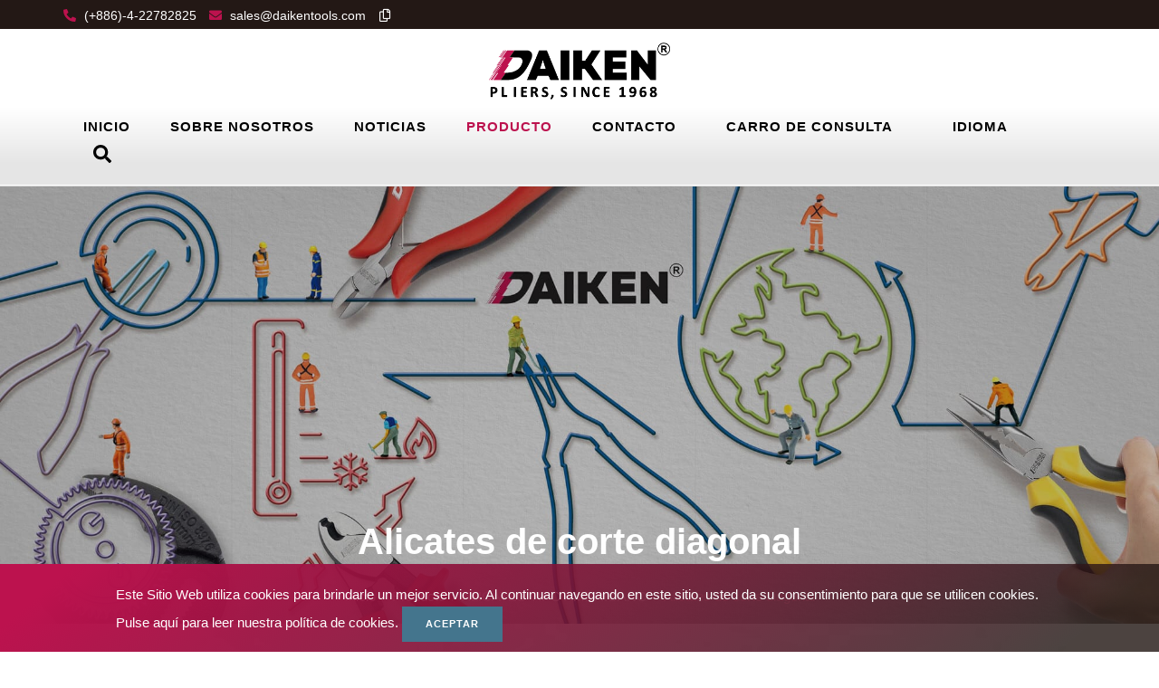

--- FILE ---
content_type: text/html; charset=UTF-8
request_url: https://www.daikentools.com/es/producto/ALICATES-TIPO-AMERICANO/Alicates-de-corte-diagonal--6
body_size: 7217
content:
<!DOCTYPE html>
<html lang="es" prefix="og: http://ogp.me/ns#">
<head>
    <meta charset="utf-8">
    <meta http-equiv="X-UA-Compatible" content="IE=edge" />
    <meta name="viewport" content="width=device-width, initial-scale=1" />
    <title>ALICATES DE CORTE DIAGONAL</title>
    <meta name="keywords" content="ALICATES DE CORTE DIAGONAL"/>
    <meta name="description" content="ALICATES DE CORTE DIAGONAL"/>
    <meta property="og:locale" content="es"/>
    <meta property="og:type" content="website"/>
    <meta property="og:title" content="ALICATES DE CORTE DIAGONAL"/>
    <meta property="og:description" content="ALICATES DE CORTE DIAGONAL"/>
    <meta property="og:site_name" content="Daiken Tools Enterprises Co. Ltd"/>
    <meta property="og:image" content="https://www.daikentools.com/archive/product/AMERICAN TYPE/DDP-6N-z.png"/>
    <meta property="og:url" content="https://www.daikentools.com/es/producto/ALICATES-TIPO-AMERICANO/Alicates-de-corte-diagonal--6"/>

    <link rel="icon" type="image/png" href="https://www.daikentools.com/asset/images/favicon.ico"/>
    <link rel="stylesheet" href="https://www.daikentools.com/asset/css/bootstrap/css/bootstrap.min.css"/>
    <link rel="stylesheet" href="https://www.daikentools.com/asset/css/fontawesome/css/all.min.css"/>
    <link rel="stylesheet" href="https://www.daikentools.com/asset/css/style.css"/>
    <link rel="stylesheet" href="https://www.daikentools.com/asset/css/swiper-bundle.css"/>

    <link rel="stylesheet" type="text/css" href="https://www.daikentools.com/asset/css/inquiry.css" media="none" onload="if(media!='all')media='all'">
    
    <link rel="stylesheet" type="text/css" href="https://www.daikentools.com/asset/css/download.css" media="none" onload="if(media!='all')media='all'">
    

    <link rel="canonical" href="https://www.daikentools.com/es/producto/ALICATES-TIPO-AMERICANO/Alicates-de-corte-diagonal--6" >

            	            <link href="https://www.daikentools.com/asset/css/swiper-bundle.css" rel="stylesheet">
    <!-- Google tag (gtag.js) -->
<script async src="https://www.googletagmanager.com/gtag/js?id=G-D1LDYR36CB"></script>
<script>
  window.dataLayer = window.dataLayer || [];
  function gtag(){dataLayer.push(arguments);}
  gtag('js', new Date());

  gtag('config', 'G-D1LDYR36CB');
</script>

<!-- YouTube  -->
<script>
document.addEventListener('click', function(e) {
  const box = e.target.closest('.youtube-lazy');
  if (!box) return;

  const videoId = box.dataset.videoId;
  box.innerHTML = `
    <iframe
      src="https://www.youtube.com/embed/${videoId}?autoplay=1"
      frameborder="0"
      allow="accelerometer; autoplay; clipboard-write; encrypted-media; gyroscope; picture-in-picture"
      allowfullscreen>
    </iframe>
  `;
});
</script>
<style>
.youtube-wrap {
  max-width: 1140px;   /* 桌機最大寬度 */
  width: 100%;
  margin: 0 auto;     /* 置中 */
}
.youtube-lazy {
  position: relative;
  width: 100%;
  min-width: 500px;   /* 桌機播放寬度 */
  aspect-ratio: 16 / 9;
  background: #000;
  cursor: pointer;
}

.youtube-lazy img,
.youtube-lazy iframe {
  width: 100%;
  height: 100%;
  object-fit: cover;
  position: absolute;
  top: 0;
  left: 0;
}
 /* 手機播放寬度 */
@media (max-width: 600px) {
  .youtube-lazy {
    min-width: 100%;
  }
}
</style>
    	<script type='application/ld+json'>{
    "@context": "https://schema.org",
    "@type": "Organization",
    "url": "https://www.daikentools.com/es",
    "logo": "https://www.daikentools.com/archive/Daiken-logo-s.png"
}</script><script type='application/ld+json'>{
    "@context": "https://schema.org",
    "@type": "Organization",
    "url": "https://www.daikentools.com/es",
    "name": "Daiken - Fabricante profesional de alicates | Proveedor de cortadores de cables",
    "image": "https://www.daikentools.com/archive/Daiken-logo-s.png",
    "legalName": "Daiken Tools Enterprises Co. Ltd",
    "description": "Daiken Tools es un fabricante de alicates y proveedor de cortadores de cables, y fue fundada en 1968. Hemos acumulado una gran experiencia en herramientas manuales.",
    "telephone": "(+886)-4-22782825",
    "faxNumber": "",
    "email": "sales@daikentools.com",
    "address": "No. 143, Haolai 1st St., Dali Dist., Taichung City 41242, Taiwan"
}</script><script type='application/ld+json'>{
    "@context": "https://schema.org",
    "@type": "BreadcrumbList",
    "itemListElement": [
        {
            "@type": "ListItem",
            "position": "1",
            "item": {
                "@id": "https://www.daikentools.com/es",
                "name": "Daiken - Fabricante profesional de alicates | Proveedor de cortadores de cables"
            }
        },
        {
            "@type": "ListItem",
            "position": 2,
            "item": {
                "@id": "https://www.daikentools.com/es/producto",
                "name": "Producto"
            }
        },
        {
            "@type": "ListItem",
            "position": 3,
            "item": {
                "@id": "https://www.daikentools.com/es/producto/ALICATES-TIPO-AMERICANO",
                "name": "ALICATES TIPO AMERICANO"
            }
        },
        {
            "@type": "ListItem",
            "position": 4,
            "item": {
                "@id": "https://www.daikentools.com/es/producto/ALICATES-TIPO-AMERICANO/Alicates-de-corte-diagonal--6",
                "name": "Alicates de corte diagonal"
            }
        }
    ]
}</script><script type='application/ld+json'>{
    "@context": "https://schema.org",
    "@type": "Product",
    "name": "Alicates de corte diagonal",
    "image": [
        "https://www.daikentools.com/archive/product/AMERICAN TYPE/DDP-6N-z.png"
    ],
    "description": "ASME B107.500-2010\n\n\u25aa Acero Cr-Mo forjado. Fabricado para durar.\n\n\u25aa El acero Cr-Mo tiene una mayor resistencia al desgaste que otros aceros comunes utilizados en alicates.\n\n\u25aa Junta ultrasuave y remachada con precisi\u00f3n sin juego lateral.\n\n\u25aa Cabezal grande para trabajos pesados.",
    "sku": "American Type",
    "brand": {
        "@type": "Brand",
        "name": "Daiken Tools Enterprises Co. Ltd"
    },
    "offers": {
        "@type": "Offer",
        "url": "https://www.daikentools.com/es/producto/ALICATES-TIPO-AMERICANO/Alicates-de-corte-diagonal--6",
        "priceCurrency": "TWD",
        "price": "10000",
        "availability": "https://schema.org/InStock",
        "itemCondition": "https://schema.org/NewCondition",
        "shippingDetails": {
            "@type": "OfferShippingDetails",
            "shippingDestination": {
                "@type": "DefinedRegion",
                "addressCountry": "TW"
            }
        }
    }
}</script>
        <meta name="csrf-token" content="iiZrk76HkVc6wXIb1rO95zGzOLut3cGkhX92PEMs">
</head>
<body>

<header class="header js-stick header-white section_header">
    <input type="hidden" id="cartUrl" name="cartUrl" value="https://www.daikentools.com/es">
    <div class="top-bar top-bar-black">
        <div class="container">
            <div class="row">
                <div class="col-sm-7">
                    <nav class="top-bar-info">
                        <ul>
                                                        <li><i class="fas fa-phone-alt"></i><a href="tel:(+886)-4-22782825" title=""> (+886)-4-22782825</a></li>
                                                                                    <li class="email-link"><i class="fa fa-envelope"></i><span class="disable-select" tabindex="-1"> sales@daikentools.com</span><a href="javascript:;" title="Copy E-mail to clipboard"><i class="far fa-copy ml-3"></i></a></li>
                                                    </ul>
                    </nav>
                </div>
            </div>
        </div>
    </div>
    <div class="container hidden-xs hidden-sm">
        
        <div class="brand-logo"><a href="https://www.daikentools.com/es" title="Daiken Tools Enterprises Co. Ltd"><img src="/archive/Daiken-logo-s.png" alt="Daiken Tools Enterprises Co. Ltd" width="200" height="63"></a></div>
    </div>
    <div class="container">
        <div class="inner-header visible-xs visible-sm"><a class="inner-header" href="https://www.daikentools.com/es" title="Daiken Tools Enterprises Co. Ltd"><img class="inner-brand" src="/archive/Daiken-logo-s.png" alt="Daiken Tools Enterprises Co. Ltd" width="200px" height="63px"></a></div>
        <div class="main-nav-toggle">
            <div class="nav-icon-toggle" data-toggle="collapse" data-target="#custom-collapse"><span class="icon-bar"></span><span class="icon-bar"></span><span class="icon-bar"></span></div>
        </div>
        <nav class="main-nav collapse white clearfix m-b-10" id="custom-collapse">
            <ul class="inner-nav">

                
                <li>
                    <a href="https://www.daikentools.com/es" title="Inicio">Inicio</a>
                </li>

                
                <li class="">
                    <a href="https://www.daikentools.com/es/acerca_de" title="Sobre Nosotros">Sobre Nosotros</a>
                                    </li>

                
                <li class="has-submenu">
                    <a href="https://www.daikentools.com/es/Noticias" title="Noticias">Noticias</a>
                                        <ul class="submenu white">
                                                <li><a href="https://www.daikentools.com/es/Noticias/Noticias" title="Noticias">Noticias</a></li>
                                            </ul>
                                    </li>

                
                <li class="has-submenu active"><a href="https://www.daikentools.com/es/producto" title="Producto">Producto</a>
                                            <ul class="submenu white">
                <li ><a href="https://www.daikentools.com/es/producto/ALICATES-VDE" title="ALICATES VDE">ALICATES VDE</a ></li >
                        <li ><a href="https://www.daikentools.com/es/producto/ALICATES-DE-DOBLE-PALANCA" title="ALICATES DE DOBLE PALANCA">ALICATES DE DOBLE PALANCA</a ></li >
                        <li ><a href="https://www.daikentools.com/es/producto/ALICATES-PARA-MUELLES-INVISIBLES" title="ALICATES PARA MUELLES INVISIBLES">ALICATES PARA MUELLES INVISIBLES</a ></li >
                        <li ><a href="https://www.daikentools.com/es/producto/ALICATES-INDUSTRIALES-UE" title="ALICATES INDUSTRIALES UE">ALICATES INDUSTRIALES UE</a ></li >
                        <li ><a href="https://www.daikentools.com/es/producto/ALICATES-INDUSTRIALES-EK" title="ALICATES INDUSTRIALES EK">ALICATES INDUSTRIALES EK</a ></li >
                        <li ><a href="https://www.daikentools.com/es/producto/ALICATES-ALTA-PALANCA-DIN" title="ALICATES ALTA PALANCA DIN">ALICATES ALTA PALANCA DIN</a ></li >
                        <li ><a href="https://www.daikentools.com/es/producto/ALICATES-DE-ALTA-PALANCA-ED" title="ALICATES DE ALTA PALANCA ED">ALICATES DE ALTA PALANCA ED</a ></li >
                        <li ><a href="https://www.daikentools.com/es/producto/ALICATES-DE-ALTA-PALANCA-KB" title="ALICATES DE ALTA PALANCA KB">ALICATES DE ALTA PALANCA KB</a ></li >
                        <li ><a href="https://www.daikentools.com/es/producto/ALICATES-TIPO-AMERICANO" title="ALICATES TIPO AMERICANO">ALICATES TIPO AMERICANO</a ></li >
                        <li ><a href="https://www.daikentools.com/es/producto/ALICATES-AUTOMOCI%C3%93N" title="ALICATES AUTOMOCIÓN">ALICATES AUTOMOCIÓN</a ></li >
                        <li ><a href="https://www.daikentools.com/es/producto/ALICATES-ELECTR%C3%93NICOS-PRECISI%C3%93N" title="ALICATES ELECTRÓNICOS/PRECISIÓN">ALICATES ELECTRÓNICOS/PRECISIÓN</a ></li >
                        <li ><a href="https://www.daikentools.com/es/producto/ALICATES-PARA-USOS-ESPECIALES" title="ALICATES PARA USOS ESPECIALES">ALICATES PARA USOS ESPECIALES</a ></li >
                        <li ><a href="https://www.daikentools.com/es/producto/ALICATES-DE-BLOQUEO" title="ALICATES DE BLOQUEO">ALICATES DE BLOQUEO</a ></li >
                        <li ><a href="https://www.daikentools.com/es/producto/ALICATES-CORTACABLES" title="ALICATES CORTACABLES">ALICATES CORTACABLES</a ></li >
            </ul>
                                    </li>

                
                <li class=""><a href="https://www.daikentools.com/es/contacto" title="Contacto">Contacto</a></li>

                                    <li class="has-submenu ">
                        
                        <div class="a-1">Carro de consulta</div>
                        <div class="submenu white inquirycart">
                                                    </div>
                    </li>
                
                
                                
                <li class="has-submenu"><div class="lang-index-item">Idioma</div>
                    <ul class="submenu white">
                                                <li><a href="https://www.daikentools.com" title="English">English</a></li>
                                                <li><a href="https://www.daikentools.com/zh-TW" title="繁體中文">繁體中文</a></li>
                                                <li><a href="https://www.daikentools.com/es" title="Español">Español</a></li>
                                                <li><a href="https://www.daikentools.com/fr" title="français">français</a></li>
                                                <li><a href="https://www.daikentools.com/ru" title="русский">русский</a></li>
                                                <li><a href="https://www.daikentools.com/de" title="Deutsche">Deutsche</a></li>
                                            </ul>
                </li>
                                
                
                
                
                
                
                
                
                <li class="nav-item search-tool" id="search-overlay-menu-btn">
                    

                    <div class="nav-link searchBtn a-1" id="searchBtn">
                        <svg class="icon" viewBox="0 0 512 512">
                            <path d="M505 442.7L405.3 343c-4.5-4.5-10.6-7-17-7H372c27.6-35.3 44-79.7 44-128C416 93.1 322.9 0 208 0S0 93.1 0 208s93.1 208 208 208c48.3 0 92.7-16.4 128-44v16.3c0 6.4 2.5 12.5 7 17l99.7 99.7c9.4 9.4 24.6 9.4 33.9 0l28.3-28.3c9.4-9.4 9.4-24.6.1-34zM208 336c-70.7 0-128-57.2-128-128 0-70.7 57.2-128 128-128 70.7 0 128 57.2 128 128 0 70.7-57.2 128-128 128z"></path>
                        </svg>
                    </div>
                </li>
            </ul>
        </nav>
    </div>
    <section class="header__search text-center" id="searchMenu">
        <div class="container">
            <form class="searchform" id="searchform" role="search" action="https://www.daikentools.com/es/Buscar">
                <span class="searchMenuClose" id="search-overlay-close">
                    <svg class="icon" viewBox="0 0 352 512">
                        <defs></defs>
                        <path d="M242.72 256l100.07-100.07c12.28-12.28 12.28-32.19 0-44.48l-22.24-22.24c-12.28-12.28-32.19-12.28-44.48 0L176 189.28 75.93 89.21c-12.28-12.28-32.19-12.28-44.48 0L9.21 111.45c-12.28 12.28-12.28 32.19 0 44.48L109.28 256 9.21 356.07c-12.28 12.28-12.28 32.19 0 44.48l22.24 22.24c12.28 12.28 32.2 12.28 44.48 0L176 322.72l100.07 100.07c12.28 12.28 32.2 12.28 44.48 0l22.24-22.24c12.28-12.28 12.28-32.19 0-44.48L242.72 256z"></path>
                    </svg>
                </span>
                <input class="border" value="" name="q" type="search" placeholder="Búsqueda"><br>
                <button class="border-0" type="submit">
                    <svg class="icon" viewBox="0 0 512 512">
                        <path d="M505 442.7L405.3 343c-4.5-4.5-10.6-7-17-7H372c27.6-35.3 44-79.7 44-128C416 93.1 322.9 0 208 0S0 93.1 0 208s93.1 208 208 208c48.3 0 92.7-16.4 128-44v16.3c0 6.4 2.5 12.5 7 17l99.7 99.7c9.4 9.4 24.6 9.4 33.9 0l28.3-28.3c9.4-9.4 9.4-24.6.1-34zM208 336c-70.7 0-128-57.2-128-128 0-70.7 57.2-128 128-128 70.7 0 128 57.2 128 128 0 70.7-57.2 128-128 128z"></path>
                    </svg>
                </button>
            </form>
        </div>
    </section>
</header>
    <main class="overflow-x-hidden page-pdt page-pdt-detail">
        <section class="module-hero bg-black-alfa-25 color-white parallax section_breadcrumb" id="hero" data-background="">
    <img src="https://www.daikentools.com/archive/banner/BANNER1.jpg" alt="">
    <div class="hero-caption">
        <!-- 2022/06/10 刪除banner文字 -->
        <div class="hero-text">
            <div class="container">
                <div class="row">
                    <div class="col-sm-12 text-center m-t-65 wow fadeInDown animation-visible animated" data-wow-delay="0.1s">
                        <h1 class="text-xl montserrat m-b-15">Alicates de corte diagonal</h1>
                        <nav class="jh-breadcrumb">
                            <div class="custom-breadcrumb">
                                <ol>
                                                                                                                <li><a href="https://www.daikentools.com/es" title="Inicio">Inicio</a></li>
                                                                                                                                                        <li><a href="https://www.daikentools.com/es/producto" title="Producto">Producto</a></li>
                                                                                                                                                        <li><a href="https://www.daikentools.com/es/producto/ALICATES-TIPO-AMERICANO" title="ALICATES TIPO AMERICANO">ALICATES TIPO AMERICANO</a></li>
                                                                                                                                                        <li>Alicates de corte diagonal</li>
                                                                                                            </ol>
                            </div>
                        </nav>
                    </div>
                </div>
            </div>
        </div>
    </div>
</section>
        <section class="module-sm divider-bottom section_pdt-details">
            <div class="container">
                <div class="row row-list">
                    <aside class="col-sm-3 sidebar pdt">
    <div class="widget">
        <h4 class="montserrat bottom-line2 sidebar__title">Categorías</h4>
        <div class="panel-group" id="accordion" aria-multiselectable="true">
            <div class="panel panel-default">
                                            <div class="panel-heading no-child" id="heading2">
                    <h4 class="panel-title"><a href="https://www.daikentools.com/es/producto/ALICATES-VDE" title="ALICATES VDE">ALICATES VDE</a></h4>
                </div>
                                                            <div class="panel-heading no-child" id="heading7">
                    <h4 class="panel-title"><a href="https://www.daikentools.com/es/producto/ALICATES-DE-DOBLE-PALANCA" title="ALICATES DE DOBLE PALANCA">ALICATES DE DOBLE PALANCA</a></h4>
                </div>
                                                            <div class="panel-heading no-child" id="heading72">
                    <h4 class="panel-title"><a href="https://www.daikentools.com/es/producto/ALICATES-PARA-MUELLES-INVISIBLES" title="ALICATES PARA MUELLES INVISIBLES">ALICATES PARA MUELLES INVISIBLES</a></h4>
                </div>
                                                            <div class="panel-heading no-child" id="heading17">
                    <h4 class="panel-title"><a href="https://www.daikentools.com/es/producto/ALICATES-INDUSTRIALES-UE" title="ALICATES INDUSTRIALES UE">ALICATES INDUSTRIALES UE</a></h4>
                </div>
                                                            <div class="panel-heading no-child" id="heading22">
                    <h4 class="panel-title"><a href="https://www.daikentools.com/es/producto/ALICATES-INDUSTRIALES-EK" title="ALICATES INDUSTRIALES EK">ALICATES INDUSTRIALES EK</a></h4>
                </div>
                                                            <div class="panel-heading no-child" id="heading27">
                    <h4 class="panel-title"><a href="https://www.daikentools.com/es/producto/ALICATES-ALTA-PALANCA-DIN" title="ALICATES ALTA PALANCA DIN">ALICATES ALTA PALANCA DIN</a></h4>
                </div>
                                                            <div class="panel-heading no-child" id="heading32">
                    <h4 class="panel-title"><a href="https://www.daikentools.com/es/producto/ALICATES-DE-ALTA-PALANCA-ED" title="ALICATES DE ALTA PALANCA ED">ALICATES DE ALTA PALANCA ED</a></h4>
                </div>
                                                            <div class="panel-heading no-child" id="heading37">
                    <h4 class="panel-title"><a href="https://www.daikentools.com/es/producto/ALICATES-DE-ALTA-PALANCA-KB" title="ALICATES DE ALTA PALANCA KB">ALICATES DE ALTA PALANCA KB</a></h4>
                </div>
                                                            <div class="panel-heading no-child" id="heading42">
                    <h4 class="panel-title"><a href="https://www.daikentools.com/es/producto/ALICATES-TIPO-AMERICANO" title="ALICATES TIPO AMERICANO">ALICATES TIPO AMERICANO</a></h4>
                </div>
                                                            <div class="panel-heading no-child" id="heading47">
                    <h4 class="panel-title"><a href="https://www.daikentools.com/es/producto/ALICATES-AUTOMOCI%C3%93N" title="ALICATES AUTOMOCIÓN">ALICATES AUTOMOCIÓN</a></h4>
                </div>
                                                            <div class="panel-heading no-child" id="heading52">
                    <h4 class="panel-title"><a href="https://www.daikentools.com/es/producto/ALICATES-ELECTR%C3%93NICOS-PRECISI%C3%93N" title="ALICATES ELECTRÓNICOS/PRECISIÓN">ALICATES ELECTRÓNICOS/PRECISIÓN</a></h4>
                </div>
                                                            <div class="panel-heading no-child" id="heading57">
                    <h4 class="panel-title"><a href="https://www.daikentools.com/es/producto/ALICATES-PARA-USOS-ESPECIALES" title="ALICATES PARA USOS ESPECIALES">ALICATES PARA USOS ESPECIALES</a></h4>
                </div>
                                                            <div class="panel-heading no-child" id="heading62">
                    <h4 class="panel-title"><a href="https://www.daikentools.com/es/producto/ALICATES-DE-BLOQUEO" title="ALICATES DE BLOQUEO">ALICATES DE BLOQUEO</a></h4>
                </div>
                                                            <div class="panel-heading no-child" id="heading67">
                    <h4 class="panel-title"><a href="https://www.daikentools.com/es/producto/ALICATES-CORTACABLES" title="ALICATES CORTACABLES">ALICATES CORTACABLES</a></h4>
                </div>
                                        </div>
        </div>
    </div>
</aside>
                    <div class="col-sm-9 blog-content post-thumbnail">
                        <input type="hidden" name="id" value="372">
                        <input type="hidden" name="name" value="Alicates de corte diagonal">
                        <div class="row">
                                                            <div class="col-sm-7">
                                    <!-- product-custom-slider-->
                                    <div class="product-custom-slider slider-small2big">
        <div class="slider slider-nav" id="pdtDetail__sliderSmall2Big__nav">
                        <div class="slider-item">
                <article class="text-center">
                    <a class="news-image" href="https://www.daikentools.com/archive/product/AMERICAN TYPE/DDP-6N.png" title="">
                        <img class="m-auto" src="https://www.daikentools.com/archive/product/AMERICAN TYPE/DDP-6N.png" alt="">
                    </a>
                </article>
            </div>
                    </div>
        <div class="slider slider-for" id="pdtDetail__sliderSmall2Big__for">
                        <div class="slider-item">
                <article class="text-center">
                    <div class="news-image"><img class="m-auto" src="https://www.daikentools.com/archive/product/AMERICAN TYPE/DDP-6N.png" alt=""></div>
                </article>
            </div>
                    </div>
    </div>
                                    </div>
                                                        <div class="col-sm-5">
                                <div class="product-description m-b-20">
                                    <h2 class="m-b-5">Alicates de corte diagonal</h2>
                                </div>
                                <div class="product-type">American Type</div>
                                <hr class="m-b-10">
                                ASME B107.500-2010<br />
<br />
▪ Acero Cr-Mo forjado. Fabricado para durar.<br />
<br />
▪ El acero Cr-Mo tiene una mayor resistencia al desgaste que otros aceros comunes utilizados en alicates.<br />
<br />
▪ Junta ultrasuave y remachada con precisión sin juego lateral.<br />
<br />
▪ Cabezal grande para trabajos pesados.
                                <hr class="m-t-10 m-b-10">
                                <div>
                                    
                                                                        <a class="btn btn-sm btn-round btn-line-blue min140" href="https://www.daikentools.com" title="Atrás">Atrás</a>
                                                                            <a class="btn2_2 addInquiryCart" href="javascript:void(0)">Agregar a consulta</a>
                                                                    </div>
                            </div>
                        </div>
                        <div class="row m-t-70">
                            <div class="col-sm-12">
                                <ul class="nav-text-tabs">
                                                                            <li class=active>
                                            <a href="#tab0" data-toggle="tab" title="Descripción">Descripción</a>
                                        </li>
                                                                    </ul>
                                <div class="tab-content">
                                                                            <article class="tab-pane webeditor active" id="tab0">
                                            <p style="text-align: center; --original-color:rgb(51, 51, 51); --original-background-color:rgb(255, 255, 255);"><img alt="" src="/archive/product/AMERICAN TYPE/DDP-6N-1.png" style="filter: saturate(0.9) brightness(0.8); --original-color:rgb(51, 51, 51); --original-background-color:rgba(0, 0, 0, 0);" /></p>
                                        </article>
                                                                    </div>
                            </div>
                        </div>
                                                <div class="row m-t-70 center_row">
                            <div class="col-sm-12">
                                <h2>Peticiones sobre producto</h2>
                                                                <form method="post" action="https://www.daikentools.com/es/producto_success_order">
                                    <input type="hidden" name="_token" value="iiZrk76HkVc6wXIb1rO95zGzOLut3cGkhX92PEMs">
                                    <div class="form-group">
        <label>Nombre *</label>
            <input class="form-control" type="text" name="person" 
           placeholder="Por favor escribe Nombre" required=required
           value="" />
        </div>
                                    <div class="form-group">
        <label>Correo electrónico *</label>
            <input class="form-control" type="email" name="email" 
           placeholder="Por favor escribe Correo electrónico" required=required
           value="" />
        </div>
                                    <div class="form-group">
        <label>Teléfono</label>
            <input class="form-control" type="text" name="tel" 
           placeholder="Por favor escribe Teléfono" 
           value="" />
        </div>
                                    <div class="form-group">
        <label>Dirección</label>
            <input class="form-control" type="text" name="address" 
           placeholder="Por favor escribe Dirección" 
           value="" />
        </div>
                                    <div class="form-group">
        <label>Empresa</label>
            <input class="form-control" type="text" name="company" 
           placeholder="Por favor escribe Empresa" 
           value="" />
        </div>
                                    <div class="form-group">
        <label>Producto *</label>
            <input class="form-control" type="text" readonly name="subject" 
           placeholder="Por favor escribe Producto" required=required
           value="American Type Alicates de corte diagonal"  />
        </div>
                                    <div class="form-group">
        <label>Mensaje *</label>
            <textarea class="form-control" rows="3"  name="message" 
              placeholder="Por favor escribe Mensaje" required=required></textarea>
        </div>
                                    <div class="form-group ">
                                                                                <script src="https://hcaptcha.com/1/api.js?hl=es" async defer></script><div class="h-captcha" theme="light" id="buzzHCaptchaId_4ac8b00e39116c8bfc17cb522635f4ea" data-sitekey="eaa0e8b5-c513-4b7d-aaa7-9813b849bd55"></div>
                                    </div>
                                    <button class="btn btn-default" type="submit">Enviar</button>
                                </form>
                            </div>
                        </div>
                                            </div>
                </div>
            </div>
        </section>
    </main>
<footer class="footer white section_footer">
    <div class="container">
        <div class="row">
            <div class="col-md-8 col-sm-7">
                <div class="footer-brand"><div class="footer-brand"><img alt="" loading="lazy" src="/archive/Daiken-footer-logo-s.png" style="width: 375px; height: 118px;" /></div></div>
                <address class="widget ft-add-info webeditor footer-address"><ul>
	<li><i class="fa fa-map mr-3 icon"><input type="hidden" /></i>Direcci&oacute;n: No. 143, Calle Haolai 1, Distrito Dali, Ciudad de Taichung 41242, Taiw&aacute;n</li>
	<li><i class="fa fa-phone mr-3 icon"><input type="hidden" /></i> TEL: <a href="tel:886422782825" title="">(+886)-4-22782825</a></li>
	<li><a href="tel:886422782825" title=""><i class="fa fa-fax mr-3 icon"><input type="hidden" /></i>FAX:</a> <a href="tel:886422780572" title="">(+886)-4-22780572</a></li>
	<li><a href="tel:886422780572" title=""><i class="fa fa-envelope mr-3 icon"><input type="hidden" /></i>Correo electr&oacute;nico:</a> <a href="mailto:sales@daikentools.com" title="">sales@daikentools.com</a></li>
</ul></address>
                <div class="footer-sitemap">
                    <div class="sitemap">
                        <svg class="icon" xmlns="http://www.w3.org/2000/svg" viewbox="0 0 640 512">
                            <path d="M128 352H32c-17.67 0-32 14.33-32 32v96c0 17.67 14.33 32 32 32h96c17.67 0 32-14.33 32-32v-96c0-17.67-14.33-32-32-32zm-24-80h192v48h48v-48h192v48h48v-57.59c0-21.17-17.23-38.41-38.41-38.41H344v-64h40c17.67 0 32-14.33 32-32V32c0-17.67-14.33-32-32-32H256c-17.67 0-32 14.33-32 32v96c0 17.67 14.33 32 32 32h40v64H94.41C73.23 224 56 241.23 56 262.41V320h48v-48zm264 80h-96c-17.67 0-32 14.33-32 32v96c0 17.67 14.33 32 32 32h96c17.67 0 32-14.33 32-32v-96c0-17.67-14.33-32-32-32zm240 0h-96c-17.67 0-32 14.33-32 32v96c0 17.67 14.33 32 32 32h96c17.67 0 32-14.33 32-32v-96c0-17.67-14.33-32-32-32z"></path>
                        </svg><a href="https://www.daikentools.com/es/sitemap" title="Mapa del sitio">Mapa del sitio</a>
                    </div>
                </div>
            </div>
            <div class="col-md-4 col-sm-5">
                <div class="widget ft-add-info ftinfo-right copyright">
                    
                    Copyright &copy;
          2022-2026
    
Daiken Tools Enterprises Co. Ltd All rights reserved.

                    <nav>
                        <ul class="social-icons social-icons-colored social-icons-circle m-t-10">
                                                                                                                                                                                                                                                                                                                </ul>
                    </nav>
                </div>
            </div>
        </div>
    </div>
    <div class="col-sm-12">
        <div class="text-right"><a class="scroll-top white" href="#top" title=""><i class="fas fa-caret-up"></i></a></div>
    </div>
    <div class="advbox">
    <div class="advpic">
        <div class="advbox__description">Este Sitio Web utiliza cookies para brindarle un mejor servicio. Al continuar navegando en este sitio, usted da su consentimiento para que se utilicen cookies.</div>
        <div class="advbox__read-policy"><a class="advbox__read-policy-link" href="https://www.daikentools.com/es/gdpr" title="RGPD">Pulse aquí para leer nuestra política de cookies.</a>
            <button class="btn btn3 closebtn">Aceptar</button>
        </div>
    </div>
</div>
    
</footer>
<script type="text/javascript" src="https://www.daikentools.com/asset/js/jquery-2.2.5.min.js"  ></script>
<script type="text/javascript" src="https://www.daikentools.com/asset/css/bootstrap/js/bootstrap.min.js"  ></script>
<script type="text/javascript" src="https://www.daikentools.com/asset/js/plugins.min.js"  ></script>
<script type="text/javascript" src="https://www.daikentools.com/asset/js/jquery.lazy.min.js"  ></script>
<script type="text/javascript" src="https://www.daikentools.com/asset/js/swiper-bundle.min.js"  ></script>
<script type="text/javascript" src="https://www.daikentools.com/asset/js/custom.js"  ></script>
<script src="https://www.daikentools.com/asset/js/sweetalert2.all.min.js" type="text/javascript"  ></script>
<script src="https://www.daikentools.com/asset/js/inquiry.js" type="text/javascript"  ></script >
    <script type="text/javascript" src="https://www.daikentools.com/asset/js/jquery.zoom.min.js"></script>
    <script type="text/javascript" defer src="https://www.daikentools.com/asset/js/slick.js"></script>
    <script type="text/javascript" src="https://www.daikentools.com/asset/js/swiper-bundle.min.js"></script>
    <script type="text/javascript" defer src="https://www.daikentools.com/asset/js/slick-lightbox.min.js"></script>
    <script type="text/javascript" src="https://www.google.com/recaptcha/api.js?hl=es"></script>
    <script>
        $(function () {
            $('form').submit(function () {
                var str = $(this).find('button').text();
                $(this).find('button').attr('type', 'button').html(str + '<img src="/uploads/loading/loading.svg" width="16px" style="float:right" />');
                $(this).find('butoon').blur();
            });
            $('.ex1').zoom();
        });
    </script>
        <script>
            $("div.advbox button.closebtn").click(function(){
                $.post("/gdpr", function(res) {
                    eval(res);
                })
            });
        </script>
    <script >
    $(".email-link").find("a").click(function(){
        gtag('event', '點擊信箱', {'event_category': '送出表單','event_label': '點擊'});
        var $temp = $("<input>");
        $("body").append($temp);
        $temp.val($("span.disable-select").text().trim()).select();
        document.execCommand("copy");
        $temp.remove();
        swal.fire("¡Correo electrónico ya copiado!");
        $.get("/mailtrack");
    });
    $("a[href^='tel:']").click(function() {
        gtag('event', '點擊電話', { 'event_category': '送出表單', 'event_label': '點擊'});
    });
    $("a[href^='https://line.me']").click(function(){
        gtag('event', '點擊LINE', {'event_category': '送出表單','event_label': '點擊'});
    });
</script >
</body>
</html>


--- FILE ---
content_type: text/css
request_url: https://www.daikentools.com/asset/css/style.css
body_size: 39163
content:
@charset "UTF-8";
.mfp-bg {
  top: 0;
  left: 0;
  width: 100%;
  height: 100%;
  z-index: 1042;
  overflow: hidden;
  position: fixed;
  background: #0b0b0b;
  opacity: 0.8;
}

.mfp-wrap {
  top: 0;
  left: 0;
  width: 100%;
  height: 100%;
  z-index: 1043;
  position: fixed;
  outline: none !important;
  -webkit-backface-visibility: hidden;
}

.mfp-container {
  text-align: center;
  position: absolute;
  width: 100%;
  height: 100%;
  left: 0;
  top: 0;
  padding: 0 8px;
  -webkit-box-sizing: border-box;
          box-sizing: border-box;
}
.mfp-container:before {
  content: "";
  display: inline-block;
  height: 100%;
  vertical-align: middle;
}

.mfp-align-top .mfp-container:before {
  display: none;
}

.mfp-content {
  position: relative;
  display: inline-block;
  vertical-align: middle;
  margin: 0 auto;
  text-align: left;
  z-index: 1045;
}

.mfp-inline-holder .mfp-content, .mfp-ajax-holder .mfp-content {
  width: 100%;
  cursor: auto;
}

.mfp-ajax-cur {
  cursor: progress;
}

.mfp-zoom-out-cur {
  cursor: -webkit-zoom-out;
  cursor: zoom-out;
}
.mfp-zoom-out-cur .mfp-image-holder .mfp-close {
  cursor: -webkit-zoom-out;
  cursor: zoom-out;
}

.mfp-zoom {
  cursor: pointer;
  cursor: -webkit-zoom-in;
  cursor: zoom-in;
}

.mfp-auto-cursor .mfp-content {
  cursor: auto;
}

.mfp-close, .mfp-arrow, .mfp-preloader, .mfp-counter {
  -webkit-user-select: none;
  -moz-user-select: none;
  -ms-user-select: none;
      user-select: none;
}

.mfp-loading.mfp-figure {
  display: none;
}

.mfp-hide {
  display: none !important;
}

.mfp-preloader {
  color: #CCC;
  position: absolute;
  top: 50%;
  width: auto;
  text-align: center;
  margin-top: -0.8em;
  left: 8px;
  right: 8px;
  z-index: 1044;
}
.mfp-preloader a {
  color: #CCC;
}
.mfp-preloader a:hover {
  color: #FFF;
}

.mfp-s-ready .mfp-preloader, .mfp-s-error .mfp-content {
  display: none;
}

button.mfp-close, button.mfp-arrow {
  overflow: visible;
  cursor: pointer;
  background: transparent;
  border: 0;
  -webkit-appearance: none;
  display: block;
  outline: none;
  padding: 0;
  z-index: 1046;
  -webkit-box-shadow: none;
          box-shadow: none;
  -ms-touch-action: manipulation;
      touch-action: manipulation;
}
button::-moz-focus-inner {
  padding: 0;
  border: 0;
}

.mfp-close {
  width: 44px;
  height: 44px;
  line-height: 44px;
  position: absolute;
  right: 0;
  top: 0;
  text-decoration: none;
  text-align: center;
  opacity: 0.65;
  padding: 0 0 18px 10px;
  color: #FFF;
  font-style: normal;
  font-size: 28px;
  font-family: Arial, Baskerville, monospace;
}
.mfp-close:hover, .mfp-close:focus {
  opacity: 1;
}
.mfp-close:active {
  top: 1px;
}

.mfp-close-btn-in .mfp-close {
  color: #333;
}

.mfp-image-holder .mfp-close, .mfp-iframe-holder .mfp-close {
  color: #FFF;
  right: -6px;
  text-align: right;
  padding-right: 6px;
  width: 100%;
}

.mfp-counter {
  position: absolute;
  top: 0;
  right: 0;
  color: #CCC;
  font-size: 12px;
  line-height: 18px;
  white-space: nowrap;
}

.mfp-arrow {
  position: absolute;
  opacity: 0.65;
  margin: 0;
  top: 50%;
  margin-top: -55px;
  padding: 0;
  width: 90px;
  height: 110px;
  -webkit-tap-highlight-color: transparent;
}
.mfp-arrow:active {
  margin-top: -54px;
}
.mfp-arrow:hover, .mfp-arrow:focus {
  opacity: 1;
}
.mfp-arrow:before {
  content: "";
  display: block;
  width: 0;
  height: 0;
  position: absolute;
  left: 0;
  top: 0;
  margin-top: 35px;
  margin-left: 35px;
  border: medium inset transparent;
}
.mfp-arrow:after {
  content: "";
  display: block;
  width: 0;
  height: 0;
  position: absolute;
  left: 0;
  top: 0;
  margin-top: 35px;
  margin-left: 35px;
  border: medium inset transparent;
  border-top-width: 13px;
  border-bottom-width: 13px;
  top: 8px;
}
.mfp-arrow:before {
  border-top-width: 21px;
  border-bottom-width: 21px;
  opacity: 0.7;
}

.mfp-arrow-left {
  left: 0;
}
.mfp-arrow-left:after {
  border-right: 17px solid #FFF;
  margin-left: 31px;
}
.mfp-arrow-left:before {
  margin-left: 25px;
  border-right: 27px solid #3F3F3F;
}

.mfp-arrow-right {
  right: 0;
}
.mfp-arrow-right:after {
  border-left: 17px solid #FFF;
  margin-left: 39px;
}
.mfp-arrow-right:before {
  border-left: 27px solid #3F3F3F;
}

.mfp-iframe-holder {
  padding-top: 40px;
  padding-bottom: 40px;
}
.mfp-iframe-holder .mfp-content {
  line-height: 0;
  width: 100%;
  max-width: 900px;
}
.mfp-iframe-holder .mfp-close {
  top: -40px;
}

.mfp-iframe-scaler {
  width: 100%;
  height: 0;
  overflow: hidden;
  padding-top: 56.25%;
}
.mfp-iframe-scaler iframe {
  position: absolute;
  display: block;
  top: 0;
  left: 0;
  width: 100%;
  height: 100%;
  -webkit-box-shadow: 0 0 8px rgba(0, 0, 0, 0.6);
          box-shadow: 0 0 8px rgba(0, 0, 0, 0.6);
  background: #000;
}

img.mfp-img {
  width: auto;
  max-width: 100%;
  height: auto;
  display: block;
  line-height: 0;
  -webkit-box-sizing: border-box;
          box-sizing: border-box;
  padding: 40px 0;
  margin: 0 auto;
}

.mfp-figure {
  line-height: 0;
}
.mfp-figure:after {
  content: "";
  position: absolute;
  left: 0;
  top: 40px;
  bottom: 40px;
  display: block;
  right: 0;
  width: auto;
  height: auto;
  z-index: -1;
  -webkit-box-shadow: 0 0 8px rgba(0, 0, 0, 0.6);
          box-shadow: 0 0 8px rgba(0, 0, 0, 0.6);
  background: #444;
}
.mfp-figure small {
  color: #BDBDBD;
  display: block;
  font-size: 12px;
  line-height: 14px;
}
.mfp-figure figure {
  margin: 0;
}

.mfp-bottom-bar {
  margin-top: -36px;
  position: absolute;
  top: 100%;
  left: 0;
  width: 100%;
  cursor: auto;
}

.mfp-title {
  text-align: left;
  line-height: 18px;
  color: #F3F3F3;
  word-wrap: break-word;
  padding-right: 36px;
}

.mfp-image-holder .mfp-content {
  max-width: 100%;
}

.mfp-gallery .mfp-image-holder .mfp-figure {
  cursor: pointer;
}

@media screen and (max-width: 800px) and (orientation: landscape), screen and (max-height: 300px) {
  .mfp-img-mobile .mfp-image-holder {
    padding-left: 0;
    padding-right: 0;
  }
  .mfp-img-mobile img.mfp-img {
    padding: 0;
  }
  .mfp-img-mobile .mfp-figure:after {
    top: 0;
    bottom: 0;
  }
  .mfp-img-mobile .mfp-figure small {
    display: inline;
    margin-left: 5px;
  }
  .mfp-img-mobile .mfp-bottom-bar {
    background: rgba(0, 0, 0, 0.6);
    bottom: 0;
    margin: 0;
    top: auto;
    padding: 3px 5px;
    position: fixed;
    -webkit-box-sizing: border-box;
            box-sizing: border-box;
  }
  .mfp-img-mobile .mfp-bottom-bar:empty {
    padding: 0;
  }
  .mfp-img-mobile .mfp-counter {
    right: 5px;
    top: 3px;
  }
  .mfp-img-mobile .mfp-close {
    top: 0;
    right: 0;
    width: 35px;
    height: 35px;
    line-height: 35px;
    background: rgba(0, 0, 0, 0.6);
    position: fixed;
    text-align: center;
    padding: 0;
  }
}
@media all and (max-width: 900px) {
  .mfp-arrow {
    -webkit-transform: scale(0.75);
    transform: scale(0.75);
  }

  .mfp-arrow-left {
    -webkit-transform-origin: 0;
    transform-origin: 0;
  }

  .mfp-arrow-right {
    -webkit-transform-origin: 100%;
    transform-origin: 100%;
  }

  .mfp-container {
    padding-left: 6px;
    padding-right: 6px;
  }
}
.owl-carousel {
  display: none;
  position: relative;
  width: 100%;
  -ms-touch-action: pan-y;
}
.owl-carousel .owl-wrapper {
  display: none;
  position: relative;
  -webkit-transform: translate3d(0px, 0px, 0px);
}
.owl-carousel .owl-wrapper:after {
  content: ".";
  display: block;
  clear: both;
  visibility: hidden;
  line-height: 0;
  height: 0;
}
.owl-carousel .owl-wrapper-outer {
  overflow: hidden;
  position: relative;
  width: 100%;
}
.owl-carousel .owl-wrapper-outer.autoHeight {
  -webkit-transition: height 500ms ease-in-out;
  transition: height 500ms ease-in-out;
}
.owl-carousel .owl-item {
  float: left;
}

.owl-controls {
  -webkit-user-select: none;
  -moz-user-select: none;
  -ms-user-select: none;
  user-select: none;
  -webkit-tap-highlight-color: rgba(0, 0, 0, 0);
}
.owl-controls .owl-page, .owl-controls .owl-buttons div {
  cursor: pointer;
}

.grabbing {
  cursor: url(../images/grabbing.png) 8 8, move;
}

.owl-carousel .owl-wrapper, .owl-carousel .owl-item {
  -webkit-backface-visibility: hidden;
  -moz-backface-visibility: hidden;
  -ms-backface-visibility: hidden;
  -webkit-transform: translate3d(0, 0, 0);
  -moz-transform: translate3d(0, 0, 0);
  -ms-transform: translate3d(0, 0, 0);
}

.owl-origin {
  -webkit-perspective: 1200px;
  -webkit-perspective-origin-x: 50%;
  -webkit-perspective-origin-y: 50%;
  -moz-perspective: 1200px;
  -moz-perspective-origin-x: 50%;
  -moz-perspective-origin-y: 50%;
  perspective: 1200px;
}

.owl-fade-out {
  z-index: 10;
  -webkit-animation: fadeOut 0.7s both ease;
  animation: fadeOut 0.7s both ease;
}

.owl-fade-in {
  -webkit-animation: fadeIn 0.7s both ease;
  animation: fadeIn 0.7s both ease;
}

.owl-backSlide-out {
  -webkit-animation: backSlideOut 1s both ease;
  animation: backSlideOut 1s both ease;
}

.owl-backSlide-in {
  -webkit-animation: backSlideIn 1s both ease;
  animation: backSlideIn 1s both ease;
}

.owl-goDown-out {
  -webkit-animation: scaleToFade 0.7s ease both;
  animation: scaleToFade 0.7s ease both;
}

.owl-goDown-in {
  -webkit-animation: goDown 0.6s ease both;
  animation: goDown 0.6s ease both;
}

.owl-fadeUp-in {
  -webkit-animation: scaleUpFrom 0.5s ease both;
  animation: scaleUpFrom 0.5s ease both;
}

.owl-fadeUp-out {
  -webkit-animation: scaleUpTo 0.5s ease both;
  animation: scaleUpTo 0.5s ease both;
}

@-webkit-keyframes empty {
  0% {
    opacity: 1;
  }
}
@keyframes empty {
  0% {
    opacity: 1;
  }
}
@-webkit-keyframes fadeIn {
  0% {
    opacity: 0;
  }
  100% {
    opacity: 1;
  }
}
@keyframes fadeIn {
  0% {
    opacity: 0;
  }
  100% {
    opacity: 1;
  }
}
@-webkit-keyframes fadeOut {
  0% {
    opacity: 1;
  }
  100% {
    opacity: 0;
  }
}
@keyframes fadeOut {
  0% {
    opacity: 1;
  }
  100% {
    opacity: 0;
  }
}
@-webkit-keyframes backSlideOut {
  25% {
    opacity: 0.5;
    -webkit-transform: translateZ(-500px);
  }
  75% {
    opacity: 0.5;
    -webkit-transform: translateZ(-500px) translateX(-200%);
  }
  100% {
    opacity: 0.5;
    -webkit-transform: translateZ(-500px) translateX(-200%);
  }
}
@keyframes backSlideOut {
  25% {
    opacity: 0.5;
    -webkit-transform: translateZ(-500px);
            transform: translateZ(-500px);
  }
  75% {
    opacity: 0.5;
    -webkit-transform: translateZ(-500px) translateX(-200%);
            transform: translateZ(-500px) translateX(-200%);
  }
  100% {
    opacity: 0.5;
    -webkit-transform: translateZ(-500px) translateX(-200%);
            transform: translateZ(-500px) translateX(-200%);
  }
}
@-webkit-keyframes backSlideIn {
  0%, 25% {
    opacity: 0.5;
    -webkit-transform: translateZ(-500px) translateX(200%);
  }
  75% {
    opacity: 0.5;
    -webkit-transform: translateZ(-500px);
  }
  100% {
    opacity: 1;
    -webkit-transform: translateZ(0) translateX(0);
  }
}
@keyframes backSlideIn {
  0%, 25% {
    opacity: 0.5;
    -webkit-transform: translateZ(-500px) translateX(200%);
            transform: translateZ(-500px) translateX(200%);
  }
  75% {
    opacity: 0.5;
    -webkit-transform: translateZ(-500px);
            transform: translateZ(-500px);
  }
  100% {
    opacity: 1;
    -webkit-transform: translateZ(0) translateX(0);
            transform: translateZ(0) translateX(0);
  }
}
@-webkit-keyframes scaleToFade {
  to {
    opacity: 0;
    -webkit-transform: scale(0.8);
  }
}
@keyframes scaleToFade {
  to {
    opacity: 0;
    -webkit-transform: scale(0.8);
            transform: scale(0.8);
  }
}
@-webkit-keyframes goDown {
  from {
    -webkit-transform: translateY(-100%);
  }
}
@keyframes goDown {
  from {
    -webkit-transform: translateY(-100%);
            transform: translateY(-100%);
  }
}
@-webkit-keyframes scaleUpFrom {
  from {
    opacity: 0;
    -webkit-transform: scale(1.5);
  }
}
@keyframes scaleUpFrom {
  from {
    opacity: 0;
    -webkit-transform: scale(1.5);
            transform: scale(1.5);
  }
}
@-webkit-keyframes scaleUpTo {
  to {
    opacity: 0;
    -webkit-transform: scale(1.5);
  }
}
@keyframes scaleUpTo {
  to {
    opacity: 0;
    -webkit-transform: scale(1.5);
            transform: scale(1.5);
  }
}
.flex-slider a:hover, .flex-container a:hover {
  outline: none;
}

.slides {
  margin: 0;
  padding: 0;
  list-style: none;
}
.slides > li {
  margin: 0;
  padding: 0;
  list-style: none;
}

.flex-control-nav, .flex-direction-nav {
  margin: 0;
  padding: 0;
  list-style: none;
}

.flex-pauseplay span {
  text-transform: capitalize;
}

.flexslider {
  margin: 0;
  padding: 0;
}
.flexslider .slides > li {
  display: none;
  -webkit-backface-visibility: hidden;
}
.flexslider .slides img {
  width: 100%;
  display: block;
}
.flexslider .slides:after {
  content: " ";
  display: block;
  clear: both;
  visibility: hidden;
  line-height: 0;
  height: 0;
}

html[xmlns] .flexslider .slides {
  display: block;
}

* html .flexslider .slides {
  height: 1%;
}

.no-js .flexslider .slides > li:first-child {
  display: block;
}

.flexslider {
  position: relative;
  height: 70vh;
  margin: 0;
}
.flexslider.white {
  position: relative;
  height: 80vh;
  margin: 0;
}
.flexslider .slides {
  height: 100% !important;
  -webkit-transition-delay: 1s;
  transition-delay: 1s;
}
.flexslider .slides li {
  background-position: center center;
  background-repeat: no-repeat;
  height: 100% !important;
  width: 100%;
  padding: 0;
  margin: 0;
  background-size: cover;
}

.flex-nav-prev {
  position: absolute;
  z-index: 10;
  top: 50%;
  left: 0;
  margin-top: -10px;
}

.flex-nav-next {
  position: absolute;
  z-index: 10;
  top: 50%;
  left: 0;
  margin-top: -10px;
  left: auto;
  right: 0;
}

.flex-nav-prev a, .flex-nav-next a {
  display: block;
  font-size: 30px;
  color: #fff;
  padding: 0 20px;
  background-color: rgba(11, 11, 11, 0.45);
}

.flex-nav-prev a:hover {
  padding-left: 15px;
}

.flex-nav-next a:hover {
  padding-right: 15px;
}

.flex-control-nav {
  position: absolute;
  bottom: 20px;
  width: 100%;
  text-align: center;
  z-index: 10;
}
.flex-control-nav > li {
  display: inline-block;
  position: relative;
  margin: 0 5px;
}
.flex-control-nav > li > a {
  text-indent: -9999px;
  background: #fff;
  -webkit-box-shadow: 0 0 0 3px transparent;
          box-shadow: 0 0 0 3px transparent;
  border-radius: 50%;
  display: block;
  height: 10px;
  width: 10px;
  opacity: 0.5;
  zoom: 1;
  -webkit-transform: scale(0.8);
  transform: scale(0.8);
  -webkit-transition: all 0.2s ease-in-out;
  transition: all 0.2s ease-in-out;
}
.flex-control-nav > li > a.flex-active {
  background: transparent;
  -webkit-box-shadow: 0 0 0 3px #fff;
          box-shadow: 0 0 0 3px #fff;
  -webkit-transform: scale(0.9);
  transform: scale(0.9);
  opacity: 1;
  zoom: 1;
}

.animated {
  -webkit-animation-duration: 1s;
  animation-duration: 1s;
  -webkit-animation-fill-mode: both;
  animation-fill-mode: both;
}
.animated.infinite {
  -webkit-animation-iteration-count: infinite;
  animation-iteration-count: infinite;
}
.animated.hinge {
  -webkit-animation-duration: 2s;
  animation-duration: 2s;
}
.animated.bounceIn, .animated.bounceOut, .animated.flipOutX, .animated.flipOutY {
  -webkit-animation-duration: 0.75s;
  animation-duration: 0.75s;
}

@-webkit-keyframes bounce {
  0%, 100%, 20%, 53%, 80% {
    -webkit-animation-timing-function: cubic-bezier(0.215, 0.61, 0.355, 1);
    animation-timing-function: cubic-bezier(0.215, 0.61, 0.355, 1);
    -webkit-transform: translate3d(0, 0, 0);
    transform: translate3d(0, 0, 0);
  }
  40%, 43% {
    -webkit-animation-timing-function: cubic-bezier(0.755, 0.05, 0.855, 0.06);
    animation-timing-function: cubic-bezier(0.755, 0.05, 0.855, 0.06);
    -webkit-transform: translate3d(0, -30px, 0);
    transform: translate3d(0, -30px, 0);
  }
  70% {
    -webkit-animation-timing-function: cubic-bezier(0.755, 0.05, 0.855, 0.06);
    animation-timing-function: cubic-bezier(0.755, 0.05, 0.855, 0.06);
    -webkit-transform: translate3d(0, -15px, 0);
    transform: translate3d(0, -15px, 0);
  }
  90% {
    -webkit-transform: translate3d(0, -4px, 0);
    transform: translate3d(0, -4px, 0);
  }
}
@keyframes bounce {
  0%, 100%, 20%, 53%, 80% {
    -webkit-animation-timing-function: cubic-bezier(0.215, 0.61, 0.355, 1);
    animation-timing-function: cubic-bezier(0.215, 0.61, 0.355, 1);
    -webkit-transform: translate3d(0, 0, 0);
    transform: translate3d(0, 0, 0);
  }
  40%, 43% {
    -webkit-animation-timing-function: cubic-bezier(0.755, 0.05, 0.855, 0.06);
    animation-timing-function: cubic-bezier(0.755, 0.05, 0.855, 0.06);
    -webkit-transform: translate3d(0, -30px, 0);
    transform: translate3d(0, -30px, 0);
  }
  70% {
    -webkit-animation-timing-function: cubic-bezier(0.755, 0.05, 0.855, 0.06);
    animation-timing-function: cubic-bezier(0.755, 0.05, 0.855, 0.06);
    -webkit-transform: translate3d(0, -15px, 0);
    transform: translate3d(0, -15px, 0);
  }
  90% {
    -webkit-transform: translate3d(0, -4px, 0);
    transform: translate3d(0, -4px, 0);
  }
}
.bounce {
  -webkit-animation-name: bounce;
  animation-name: bounce;
  -webkit-transform-origin: center bottom;
  transform-origin: center bottom;
}

@-webkit-keyframes flash {
  0%, 100%, 50% {
    opacity: 1;
  }
  25%, 75% {
    opacity: 0;
  }
}
@keyframes flash {
  0%, 100%, 50% {
    opacity: 1;
  }
  25%, 75% {
    opacity: 0;
  }
}
.flash {
  -webkit-animation-name: flash;
  animation-name: flash;
}

@-webkit-keyframes pulse {
  0% {
    -webkit-transform: scale3d(1, 1, 1);
    transform: scale3d(1, 1, 1);
  }
  50% {
    -webkit-transform: scale3d(1.05, 1.05, 1.05);
    transform: scale3d(1.05, 1.05, 1.05);
  }
  100% {
    -webkit-transform: scale3d(1, 1, 1);
    transform: scale3d(1, 1, 1);
  }
}
@keyframes pulse {
  0% {
    -webkit-transform: scale3d(1, 1, 1);
    transform: scale3d(1, 1, 1);
  }
  50% {
    -webkit-transform: scale3d(1.05, 1.05, 1.05);
    transform: scale3d(1.05, 1.05, 1.05);
  }
  100% {
    -webkit-transform: scale3d(1, 1, 1);
    transform: scale3d(1, 1, 1);
  }
}
.pulse {
  -webkit-animation-name: pulse;
  animation-name: pulse;
}

@-webkit-keyframes rubberBand {
  0% {
    -webkit-transform: scale3d(1, 1, 1);
    transform: scale3d(1, 1, 1);
  }
  30% {
    -webkit-transform: scale3d(1.25, 0.75, 1);
    transform: scale3d(1.25, 0.75, 1);
  }
  40% {
    -webkit-transform: scale3d(0.75, 1.25, 1);
    transform: scale3d(0.75, 1.25, 1);
  }
  50% {
    -webkit-transform: scale3d(1.15, 0.85, 1);
    transform: scale3d(1.15, 0.85, 1);
  }
  65% {
    -webkit-transform: scale3d(0.95, 1.05, 1);
    transform: scale3d(0.95, 1.05, 1);
  }
  75% {
    -webkit-transform: scale3d(1.05, 0.95, 1);
    transform: scale3d(1.05, 0.95, 1);
  }
  100% {
    -webkit-transform: scale3d(1, 1, 1);
    transform: scale3d(1, 1, 1);
  }
}
@keyframes rubberBand {
  0% {
    -webkit-transform: scale3d(1, 1, 1);
    transform: scale3d(1, 1, 1);
  }
  30% {
    -webkit-transform: scale3d(1.25, 0.75, 1);
    transform: scale3d(1.25, 0.75, 1);
  }
  40% {
    -webkit-transform: scale3d(0.75, 1.25, 1);
    transform: scale3d(0.75, 1.25, 1);
  }
  50% {
    -webkit-transform: scale3d(1.15, 0.85, 1);
    transform: scale3d(1.15, 0.85, 1);
  }
  65% {
    -webkit-transform: scale3d(0.95, 1.05, 1);
    transform: scale3d(0.95, 1.05, 1);
  }
  75% {
    -webkit-transform: scale3d(1.05, 0.95, 1);
    transform: scale3d(1.05, 0.95, 1);
  }
  100% {
    -webkit-transform: scale3d(1, 1, 1);
    transform: scale3d(1, 1, 1);
  }
}
.rubberBand {
  -webkit-animation-name: rubberBand;
  animation-name: rubberBand;
}

@-webkit-keyframes shake {
  0%, 100% {
    -webkit-transform: translate3d(0, 0, 0);
    transform: translate3d(0, 0, 0);
  }
  10%, 30%, 50%, 70%, 90% {
    -webkit-transform: translate3d(-10px, 0, 0);
    transform: translate3d(-10px, 0, 0);
  }
  20%, 40%, 60%, 80% {
    -webkit-transform: translate3d(10px, 0, 0);
    transform: translate3d(10px, 0, 0);
  }
}
@keyframes shake {
  0%, 100% {
    -webkit-transform: translate3d(0, 0, 0);
    transform: translate3d(0, 0, 0);
  }
  10%, 30%, 50%, 70%, 90% {
    -webkit-transform: translate3d(-10px, 0, 0);
    transform: translate3d(-10px, 0, 0);
  }
  20%, 40%, 60%, 80% {
    -webkit-transform: translate3d(10px, 0, 0);
    transform: translate3d(10px, 0, 0);
  }
}
.shake {
  -webkit-animation-name: shake;
  animation-name: shake;
}

@-webkit-keyframes swing {
  20% {
    -webkit-transform: rotate3d(0, 0, 1, 15deg);
    transform: rotate3d(0, 0, 1, 15deg);
  }
  40% {
    -webkit-transform: rotate3d(0, 0, 1, -10deg);
    transform: rotate3d(0, 0, 1, -10deg);
  }
  60% {
    -webkit-transform: rotate3d(0, 0, 1, 5deg);
    transform: rotate3d(0, 0, 1, 5deg);
  }
  80% {
    -webkit-transform: rotate3d(0, 0, 1, -5deg);
    transform: rotate3d(0, 0, 1, -5deg);
  }
  100% {
    -webkit-transform: rotate3d(0, 0, 1, 0deg);
    transform: rotate3d(0, 0, 1, 0deg);
  }
}
@keyframes swing {
  20% {
    -webkit-transform: rotate3d(0, 0, 1, 15deg);
    transform: rotate3d(0, 0, 1, 15deg);
  }
  40% {
    -webkit-transform: rotate3d(0, 0, 1, -10deg);
    transform: rotate3d(0, 0, 1, -10deg);
  }
  60% {
    -webkit-transform: rotate3d(0, 0, 1, 5deg);
    transform: rotate3d(0, 0, 1, 5deg);
  }
  80% {
    -webkit-transform: rotate3d(0, 0, 1, -5deg);
    transform: rotate3d(0, 0, 1, -5deg);
  }
  100% {
    -webkit-transform: rotate3d(0, 0, 1, 0deg);
    transform: rotate3d(0, 0, 1, 0deg);
  }
}
.swing {
  -webkit-transform-origin: top center;
  transform-origin: top center;
  -webkit-animation-name: swing;
  animation-name: swing;
}

@-webkit-keyframes tada {
  0% {
    -webkit-transform: scale3d(1, 1, 1);
    transform: scale3d(1, 1, 1);
  }
  10%, 20% {
    -webkit-transform: scale3d(0.9, 0.9, 0.9) rotate3d(0, 0, 1, -3deg);
    transform: scale3d(0.9, 0.9, 0.9) rotate3d(0, 0, 1, -3deg);
  }
  30%, 50%, 70%, 90% {
    -webkit-transform: scale3d(1.1, 1.1, 1.1) rotate3d(0, 0, 1, 3deg);
    transform: scale3d(1.1, 1.1, 1.1) rotate3d(0, 0, 1, 3deg);
  }
  40%, 60%, 80% {
    -webkit-transform: scale3d(1.1, 1.1, 1.1) rotate3d(0, 0, 1, -3deg);
    transform: scale3d(1.1, 1.1, 1.1) rotate3d(0, 0, 1, -3deg);
  }
  100% {
    -webkit-transform: scale3d(1, 1, 1);
    transform: scale3d(1, 1, 1);
  }
}
@keyframes tada {
  0% {
    -webkit-transform: scale3d(1, 1, 1);
    transform: scale3d(1, 1, 1);
  }
  10%, 20% {
    -webkit-transform: scale3d(0.9, 0.9, 0.9) rotate3d(0, 0, 1, -3deg);
    transform: scale3d(0.9, 0.9, 0.9) rotate3d(0, 0, 1, -3deg);
  }
  30%, 50%, 70%, 90% {
    -webkit-transform: scale3d(1.1, 1.1, 1.1) rotate3d(0, 0, 1, 3deg);
    transform: scale3d(1.1, 1.1, 1.1) rotate3d(0, 0, 1, 3deg);
  }
  40%, 60%, 80% {
    -webkit-transform: scale3d(1.1, 1.1, 1.1) rotate3d(0, 0, 1, -3deg);
    transform: scale3d(1.1, 1.1, 1.1) rotate3d(0, 0, 1, -3deg);
  }
  100% {
    -webkit-transform: scale3d(1, 1, 1);
    transform: scale3d(1, 1, 1);
  }
}
.tada {
  -webkit-animation-name: tada;
  animation-name: tada;
}

@-webkit-keyframes wobble {
  0% {
    -webkit-transform: none;
    transform: none;
  }
  15% {
    -webkit-transform: translate3d(-25%, 0, 0) rotate3d(0, 0, 1, -5deg);
    transform: translate3d(-25%, 0, 0) rotate3d(0, 0, 1, -5deg);
  }
  30% {
    -webkit-transform: translate3d(20%, 0, 0) rotate3d(0, 0, 1, 3deg);
    transform: translate3d(20%, 0, 0) rotate3d(0, 0, 1, 3deg);
  }
  45% {
    -webkit-transform: translate3d(-15%, 0, 0) rotate3d(0, 0, 1, -3deg);
    transform: translate3d(-15%, 0, 0) rotate3d(0, 0, 1, -3deg);
  }
  60% {
    -webkit-transform: translate3d(10%, 0, 0) rotate3d(0, 0, 1, 2deg);
    transform: translate3d(10%, 0, 0) rotate3d(0, 0, 1, 2deg);
  }
  75% {
    -webkit-transform: translate3d(-5%, 0, 0) rotate3d(0, 0, 1, -1deg);
    transform: translate3d(-5%, 0, 0) rotate3d(0, 0, 1, -1deg);
  }
  100% {
    -webkit-transform: none;
    transform: none;
  }
}
@keyframes wobble {
  0% {
    -webkit-transform: none;
    transform: none;
  }
  15% {
    -webkit-transform: translate3d(-25%, 0, 0) rotate3d(0, 0, 1, -5deg);
    transform: translate3d(-25%, 0, 0) rotate3d(0, 0, 1, -5deg);
  }
  30% {
    -webkit-transform: translate3d(20%, 0, 0) rotate3d(0, 0, 1, 3deg);
    transform: translate3d(20%, 0, 0) rotate3d(0, 0, 1, 3deg);
  }
  45% {
    -webkit-transform: translate3d(-15%, 0, 0) rotate3d(0, 0, 1, -3deg);
    transform: translate3d(-15%, 0, 0) rotate3d(0, 0, 1, -3deg);
  }
  60% {
    -webkit-transform: translate3d(10%, 0, 0) rotate3d(0, 0, 1, 2deg);
    transform: translate3d(10%, 0, 0) rotate3d(0, 0, 1, 2deg);
  }
  75% {
    -webkit-transform: translate3d(-5%, 0, 0) rotate3d(0, 0, 1, -1deg);
    transform: translate3d(-5%, 0, 0) rotate3d(0, 0, 1, -1deg);
  }
  100% {
    -webkit-transform: none;
    transform: none;
  }
}
.wobble {
  -webkit-animation-name: wobble;
  animation-name: wobble;
}

@-webkit-keyframes jello {
  11.1% {
    -webkit-transform: none;
    transform: none;
  }
  22.2% {
    -webkit-transform: skewX(-12.5deg) skewY(-12.5deg);
    transform: skewX(-12.5deg) skewY(-12.5deg);
  }
  33.3% {
    -webkit-transform: skewX(6.25deg) skewY(6.25deg);
    transform: skewX(6.25deg) skewY(6.25deg);
  }
  44.4% {
    -webkit-transform: skewX(-3.125deg) skewY(-3.125deg);
    transform: skewX(-3.125deg) skewY(-3.125deg);
  }
  55.5% {
    -webkit-transform: skewX(1.5625deg) skewY(1.5625deg);
    transform: skewX(1.5625deg) skewY(1.5625deg);
  }
  66.6% {
    -webkit-transform: skewX(-0.78125deg) skewY(-0.78125deg);
    transform: skewX(-0.78125deg) skewY(-0.78125deg);
  }
  77.7% {
    -webkit-transform: skewX(0.390625deg) skewY(0.390625deg);
    transform: skewX(0.390625deg) skewY(0.390625deg);
  }
  88.8% {
    -webkit-transform: skewX(-0.1953125deg) skewY(-0.1953125deg);
    transform: skewX(-0.1953125deg) skewY(-0.1953125deg);
  }
  100% {
    -webkit-transform: none;
    transform: none;
  }
}
@keyframes jello {
  11.1% {
    -webkit-transform: none;
    transform: none;
  }
  22.2% {
    -webkit-transform: skewX(-12.5deg) skewY(-12.5deg);
    transform: skewX(-12.5deg) skewY(-12.5deg);
  }
  33.3% {
    -webkit-transform: skewX(6.25deg) skewY(6.25deg);
    transform: skewX(6.25deg) skewY(6.25deg);
  }
  44.4% {
    -webkit-transform: skewX(-3.125deg) skewY(-3.125deg);
    transform: skewX(-3.125deg) skewY(-3.125deg);
  }
  55.5% {
    -webkit-transform: skewX(1.5625deg) skewY(1.5625deg);
    transform: skewX(1.5625deg) skewY(1.5625deg);
  }
  66.6% {
    -webkit-transform: skewX(-0.78125deg) skewY(-0.78125deg);
    transform: skewX(-0.78125deg) skewY(-0.78125deg);
  }
  77.7% {
    -webkit-transform: skewX(0.390625deg) skewY(0.390625deg);
    transform: skewX(0.390625deg) skewY(0.390625deg);
  }
  88.8% {
    -webkit-transform: skewX(-0.1953125deg) skewY(-0.1953125deg);
    transform: skewX(-0.1953125deg) skewY(-0.1953125deg);
  }
  100% {
    -webkit-transform: none;
    transform: none;
  }
}
.jello {
  -webkit-animation-name: jello;
  animation-name: jello;
  -webkit-transform-origin: center;
  transform-origin: center;
}

@-webkit-keyframes bounceIn {
  0%, 100%, 20%, 40%, 60%, 80% {
    -webkit-animation-timing-function: cubic-bezier(0.215, 0.61, 0.355, 1);
    animation-timing-function: cubic-bezier(0.215, 0.61, 0.355, 1);
  }
  0% {
    opacity: 0;
    -webkit-transform: scale3d(0.3, 0.3, 0.3);
    transform: scale3d(0.3, 0.3, 0.3);
  }
  20% {
    -webkit-transform: scale3d(1.1, 1.1, 1.1);
    transform: scale3d(1.1, 1.1, 1.1);
  }
  40% {
    -webkit-transform: scale3d(0.9, 0.9, 0.9);
    transform: scale3d(0.9, 0.9, 0.9);
  }
  60% {
    opacity: 1;
    -webkit-transform: scale3d(1.03, 1.03, 1.03);
    transform: scale3d(1.03, 1.03, 1.03);
  }
  80% {
    -webkit-transform: scale3d(0.97, 0.97, 0.97);
    transform: scale3d(0.97, 0.97, 0.97);
  }
  100% {
    opacity: 1;
    -webkit-transform: scale3d(1, 1, 1);
    transform: scale3d(1, 1, 1);
  }
}
@keyframes bounceIn {
  0%, 100%, 20%, 40%, 60%, 80% {
    -webkit-animation-timing-function: cubic-bezier(0.215, 0.61, 0.355, 1);
    animation-timing-function: cubic-bezier(0.215, 0.61, 0.355, 1);
  }
  0% {
    opacity: 0;
    -webkit-transform: scale3d(0.3, 0.3, 0.3);
    transform: scale3d(0.3, 0.3, 0.3);
  }
  20% {
    -webkit-transform: scale3d(1.1, 1.1, 1.1);
    transform: scale3d(1.1, 1.1, 1.1);
  }
  40% {
    -webkit-transform: scale3d(0.9, 0.9, 0.9);
    transform: scale3d(0.9, 0.9, 0.9);
  }
  60% {
    opacity: 1;
    -webkit-transform: scale3d(1.03, 1.03, 1.03);
    transform: scale3d(1.03, 1.03, 1.03);
  }
  80% {
    -webkit-transform: scale3d(0.97, 0.97, 0.97);
    transform: scale3d(0.97, 0.97, 0.97);
  }
  100% {
    opacity: 1;
    -webkit-transform: scale3d(1, 1, 1);
    transform: scale3d(1, 1, 1);
  }
}
.bounceIn {
  -webkit-animation-name: bounceIn;
  animation-name: bounceIn;
}

@-webkit-keyframes bounceInDown {
  0%, 100%, 60%, 75%, 90% {
    -webkit-animation-timing-function: cubic-bezier(0.215, 0.61, 0.355, 1);
    animation-timing-function: cubic-bezier(0.215, 0.61, 0.355, 1);
  }
  0% {
    opacity: 0;
    -webkit-transform: translate3d(0, -3000px, 0);
    transform: translate3d(0, -3000px, 0);
  }
  60% {
    opacity: 1;
    -webkit-transform: translate3d(0, 25px, 0);
    transform: translate3d(0, 25px, 0);
  }
  75% {
    -webkit-transform: translate3d(0, -10px, 0);
    transform: translate3d(0, -10px, 0);
  }
  90% {
    -webkit-transform: translate3d(0, 5px, 0);
    transform: translate3d(0, 5px, 0);
  }
  100% {
    -webkit-transform: none;
    transform: none;
  }
}
@keyframes bounceInDown {
  0%, 100%, 60%, 75%, 90% {
    -webkit-animation-timing-function: cubic-bezier(0.215, 0.61, 0.355, 1);
    animation-timing-function: cubic-bezier(0.215, 0.61, 0.355, 1);
  }
  0% {
    opacity: 0;
    -webkit-transform: translate3d(0, -3000px, 0);
    transform: translate3d(0, -3000px, 0);
  }
  60% {
    opacity: 1;
    -webkit-transform: translate3d(0, 25px, 0);
    transform: translate3d(0, 25px, 0);
  }
  75% {
    -webkit-transform: translate3d(0, -10px, 0);
    transform: translate3d(0, -10px, 0);
  }
  90% {
    -webkit-transform: translate3d(0, 5px, 0);
    transform: translate3d(0, 5px, 0);
  }
  100% {
    -webkit-transform: none;
    transform: none;
  }
}
.bounceInDown {
  -webkit-animation-name: bounceInDown;
  animation-name: bounceInDown;
}

@-webkit-keyframes bounceInLeft {
  0%, 100%, 60%, 75%, 90% {
    -webkit-animation-timing-function: cubic-bezier(0.215, 0.61, 0.355, 1);
    animation-timing-function: cubic-bezier(0.215, 0.61, 0.355, 1);
  }
  0% {
    opacity: 0;
    -webkit-transform: translate3d(-3000px, 0, 0);
    transform: translate3d(-3000px, 0, 0);
  }
  60% {
    opacity: 1;
    -webkit-transform: translate3d(25px, 0, 0);
    transform: translate3d(25px, 0, 0);
  }
  75% {
    -webkit-transform: translate3d(-10px, 0, 0);
    transform: translate3d(-10px, 0, 0);
  }
  90% {
    -webkit-transform: translate3d(5px, 0, 0);
    transform: translate3d(5px, 0, 0);
  }
  100% {
    -webkit-transform: none;
    transform: none;
  }
}
@keyframes bounceInLeft {
  0%, 100%, 60%, 75%, 90% {
    -webkit-animation-timing-function: cubic-bezier(0.215, 0.61, 0.355, 1);
    animation-timing-function: cubic-bezier(0.215, 0.61, 0.355, 1);
  }
  0% {
    opacity: 0;
    -webkit-transform: translate3d(-3000px, 0, 0);
    transform: translate3d(-3000px, 0, 0);
  }
  60% {
    opacity: 1;
    -webkit-transform: translate3d(25px, 0, 0);
    transform: translate3d(25px, 0, 0);
  }
  75% {
    -webkit-transform: translate3d(-10px, 0, 0);
    transform: translate3d(-10px, 0, 0);
  }
  90% {
    -webkit-transform: translate3d(5px, 0, 0);
    transform: translate3d(5px, 0, 0);
  }
  100% {
    -webkit-transform: none;
    transform: none;
  }
}
.bounceInLeft {
  -webkit-animation-name: bounceInLeft;
  animation-name: bounceInLeft;
}

@-webkit-keyframes bounceInRight {
  0%, 100%, 60%, 75%, 90% {
    -webkit-animation-timing-function: cubic-bezier(0.215, 0.61, 0.355, 1);
    animation-timing-function: cubic-bezier(0.215, 0.61, 0.355, 1);
  }
  0% {
    opacity: 0;
    -webkit-transform: translate3d(3000px, 0, 0);
    transform: translate3d(3000px, 0, 0);
  }
  60% {
    opacity: 1;
    -webkit-transform: translate3d(-25px, 0, 0);
    transform: translate3d(-25px, 0, 0);
  }
  75% {
    -webkit-transform: translate3d(10px, 0, 0);
    transform: translate3d(10px, 0, 0);
  }
  90% {
    -webkit-transform: translate3d(-5px, 0, 0);
    transform: translate3d(-5px, 0, 0);
  }
  100% {
    -webkit-transform: none;
    transform: none;
  }
}
@keyframes bounceInRight {
  0%, 100%, 60%, 75%, 90% {
    -webkit-animation-timing-function: cubic-bezier(0.215, 0.61, 0.355, 1);
    animation-timing-function: cubic-bezier(0.215, 0.61, 0.355, 1);
  }
  0% {
    opacity: 0;
    -webkit-transform: translate3d(3000px, 0, 0);
    transform: translate3d(3000px, 0, 0);
  }
  60% {
    opacity: 1;
    -webkit-transform: translate3d(-25px, 0, 0);
    transform: translate3d(-25px, 0, 0);
  }
  75% {
    -webkit-transform: translate3d(10px, 0, 0);
    transform: translate3d(10px, 0, 0);
  }
  90% {
    -webkit-transform: translate3d(-5px, 0, 0);
    transform: translate3d(-5px, 0, 0);
  }
  100% {
    -webkit-transform: none;
    transform: none;
  }
}
.bounceInRight {
  -webkit-animation-name: bounceInRight;
  animation-name: bounceInRight;
}

@-webkit-keyframes bounceInUp {
  0%, 100%, 60%, 75%, 90% {
    -webkit-animation-timing-function: cubic-bezier(0.215, 0.61, 0.355, 1);
    animation-timing-function: cubic-bezier(0.215, 0.61, 0.355, 1);
  }
  0% {
    opacity: 0;
    -webkit-transform: translate3d(0, 3000px, 0);
    transform: translate3d(0, 3000px, 0);
  }
  60% {
    opacity: 1;
    -webkit-transform: translate3d(0, -20px, 0);
    transform: translate3d(0, -20px, 0);
  }
  75% {
    -webkit-transform: translate3d(0, 10px, 0);
    transform: translate3d(0, 10px, 0);
  }
  90% {
    -webkit-transform: translate3d(0, -5px, 0);
    transform: translate3d(0, -5px, 0);
  }
  100% {
    -webkit-transform: translate3d(0, 0, 0);
    transform: translate3d(0, 0, 0);
  }
}
@keyframes bounceInUp {
  0%, 100%, 60%, 75%, 90% {
    -webkit-animation-timing-function: cubic-bezier(0.215, 0.61, 0.355, 1);
    animation-timing-function: cubic-bezier(0.215, 0.61, 0.355, 1);
  }
  0% {
    opacity: 0;
    -webkit-transform: translate3d(0, 3000px, 0);
    transform: translate3d(0, 3000px, 0);
  }
  60% {
    opacity: 1;
    -webkit-transform: translate3d(0, -20px, 0);
    transform: translate3d(0, -20px, 0);
  }
  75% {
    -webkit-transform: translate3d(0, 10px, 0);
    transform: translate3d(0, 10px, 0);
  }
  90% {
    -webkit-transform: translate3d(0, -5px, 0);
    transform: translate3d(0, -5px, 0);
  }
  100% {
    -webkit-transform: translate3d(0, 0, 0);
    transform: translate3d(0, 0, 0);
  }
}
.bounceInUp {
  -webkit-animation-name: bounceInUp;
  animation-name: bounceInUp;
}

@-webkit-keyframes bounceOut {
  20% {
    -webkit-transform: scale3d(0.9, 0.9, 0.9);
    transform: scale3d(0.9, 0.9, 0.9);
  }
  50%, 55% {
    opacity: 1;
    -webkit-transform: scale3d(1.1, 1.1, 1.1);
    transform: scale3d(1.1, 1.1, 1.1);
  }
  100% {
    opacity: 0;
    -webkit-transform: scale3d(0.3, 0.3, 0.3);
    transform: scale3d(0.3, 0.3, 0.3);
  }
}
@keyframes bounceOut {
  20% {
    -webkit-transform: scale3d(0.9, 0.9, 0.9);
    transform: scale3d(0.9, 0.9, 0.9);
  }
  50%, 55% {
    opacity: 1;
    -webkit-transform: scale3d(1.1, 1.1, 1.1);
    transform: scale3d(1.1, 1.1, 1.1);
  }
  100% {
    opacity: 0;
    -webkit-transform: scale3d(0.3, 0.3, 0.3);
    transform: scale3d(0.3, 0.3, 0.3);
  }
}
.bounceOut {
  -webkit-animation-name: bounceOut;
  animation-name: bounceOut;
}

@-webkit-keyframes bounceOutDown {
  20% {
    -webkit-transform: translate3d(0, 10px, 0);
    transform: translate3d(0, 10px, 0);
  }
  40%, 45% {
    opacity: 1;
    -webkit-transform: translate3d(0, -20px, 0);
    transform: translate3d(0, -20px, 0);
  }
  100% {
    opacity: 0;
    -webkit-transform: translate3d(0, 2000px, 0);
    transform: translate3d(0, 2000px, 0);
  }
}
@keyframes bounceOutDown {
  20% {
    -webkit-transform: translate3d(0, 10px, 0);
    transform: translate3d(0, 10px, 0);
  }
  40%, 45% {
    opacity: 1;
    -webkit-transform: translate3d(0, -20px, 0);
    transform: translate3d(0, -20px, 0);
  }
  100% {
    opacity: 0;
    -webkit-transform: translate3d(0, 2000px, 0);
    transform: translate3d(0, 2000px, 0);
  }
}
.bounceOutDown {
  -webkit-animation-name: bounceOutDown;
  animation-name: bounceOutDown;
}

@-webkit-keyframes bounceOutLeft {
  20% {
    opacity: 1;
    -webkit-transform: translate3d(20px, 0, 0);
    transform: translate3d(20px, 0, 0);
  }
  100% {
    opacity: 0;
    -webkit-transform: translate3d(-2000px, 0, 0);
    transform: translate3d(-2000px, 0, 0);
  }
}
@keyframes bounceOutLeft {
  20% {
    opacity: 1;
    -webkit-transform: translate3d(20px, 0, 0);
    transform: translate3d(20px, 0, 0);
  }
  100% {
    opacity: 0;
    -webkit-transform: translate3d(-2000px, 0, 0);
    transform: translate3d(-2000px, 0, 0);
  }
}
.bounceOutLeft {
  -webkit-animation-name: bounceOutLeft;
  animation-name: bounceOutLeft;
}

@-webkit-keyframes bounceOutRight {
  20% {
    opacity: 1;
    -webkit-transform: translate3d(-20px, 0, 0);
    transform: translate3d(-20px, 0, 0);
  }
  100% {
    opacity: 0;
    -webkit-transform: translate3d(2000px, 0, 0);
    transform: translate3d(2000px, 0, 0);
  }
}
@keyframes bounceOutRight {
  20% {
    opacity: 1;
    -webkit-transform: translate3d(-20px, 0, 0);
    transform: translate3d(-20px, 0, 0);
  }
  100% {
    opacity: 0;
    -webkit-transform: translate3d(2000px, 0, 0);
    transform: translate3d(2000px, 0, 0);
  }
}
.bounceOutRight {
  -webkit-animation-name: bounceOutRight;
  animation-name: bounceOutRight;
}

@-webkit-keyframes bounceOutUp {
  20% {
    -webkit-transform: translate3d(0, -10px, 0);
    transform: translate3d(0, -10px, 0);
  }
  40%, 45% {
    opacity: 1;
    -webkit-transform: translate3d(0, 20px, 0);
    transform: translate3d(0, 20px, 0);
  }
  100% {
    opacity: 0;
    -webkit-transform: translate3d(0, -2000px, 0);
    transform: translate3d(0, -2000px, 0);
  }
}
@keyframes bounceOutUp {
  20% {
    -webkit-transform: translate3d(0, -10px, 0);
    transform: translate3d(0, -10px, 0);
  }
  40%, 45% {
    opacity: 1;
    -webkit-transform: translate3d(0, 20px, 0);
    transform: translate3d(0, 20px, 0);
  }
  100% {
    opacity: 0;
    -webkit-transform: translate3d(0, -2000px, 0);
    transform: translate3d(0, -2000px, 0);
  }
}
.bounceOutUp {
  -webkit-animation-name: bounceOutUp;
  animation-name: bounceOutUp;
}

@-webkit-keyframes fadeIn {
  0% {
    opacity: 0;
  }
  100% {
    opacity: 1;
  }
}
@keyframes fadeIn {
  0% {
    opacity: 0;
  }
  100% {
    opacity: 1;
  }
}
.fadeIn {
  -webkit-animation-name: fadeIn;
  animation-name: fadeIn;
}

@-webkit-keyframes fadeInDown {
  0% {
    opacity: 0;
    -webkit-transform: translate3d(0, -100%, 0);
    transform: translate3d(0, -100%, 0);
  }
  100% {
    opacity: 1;
    -webkit-transform: none;
    transform: none;
  }
}
@keyframes fadeInDown {
  0% {
    opacity: 0;
    -webkit-transform: translate3d(0, -100%, 0);
    transform: translate3d(0, -100%, 0);
  }
  100% {
    opacity: 1;
    -webkit-transform: none;
    transform: none;
  }
}
.fadeInDown {
  -webkit-animation-name: fadeInDown;
  animation-name: fadeInDown;
}

@-webkit-keyframes fadeInDownBig {
  0% {
    opacity: 0;
    -webkit-transform: translate3d(0, -2000px, 0);
    transform: translate3d(0, -2000px, 0);
  }
  100% {
    opacity: 1;
    -webkit-transform: none;
    transform: none;
  }
}
@keyframes fadeInDownBig {
  0% {
    opacity: 0;
    -webkit-transform: translate3d(0, -2000px, 0);
    transform: translate3d(0, -2000px, 0);
  }
  100% {
    opacity: 1;
    -webkit-transform: none;
    transform: none;
  }
}
.fadeInDownBig {
  -webkit-animation-name: fadeInDownBig;
  animation-name: fadeInDownBig;
}

@-webkit-keyframes fadeInLeft {
  0% {
    opacity: 0;
    -webkit-transform: translate3d(-100%, 0, 0);
    transform: translate3d(-100%, 0, 0);
  }
  100% {
    opacity: 1;
    -webkit-transform: none;
    transform: none;
  }
}
@keyframes fadeInLeft {
  0% {
    opacity: 0;
    -webkit-transform: translate3d(-100%, 0, 0);
    transform: translate3d(-100%, 0, 0);
  }
  100% {
    opacity: 1;
    -webkit-transform: none;
    transform: none;
  }
}
.fadeInLeft {
  -webkit-animation-name: fadeInLeft;
  animation-name: fadeInLeft;
}

@-webkit-keyframes fadeInLeftBig {
  0% {
    opacity: 0;
    -webkit-transform: translate3d(-2000px, 0, 0);
    transform: translate3d(-2000px, 0, 0);
  }
  100% {
    opacity: 1;
    -webkit-transform: none;
    transform: none;
  }
}
@keyframes fadeInLeftBig {
  0% {
    opacity: 0;
    -webkit-transform: translate3d(-2000px, 0, 0);
    transform: translate3d(-2000px, 0, 0);
  }
  100% {
    opacity: 1;
    -webkit-transform: none;
    transform: none;
  }
}
.fadeInLeftBig {
  -webkit-animation-name: fadeInLeftBig;
  animation-name: fadeInLeftBig;
}

@-webkit-keyframes fadeInRight {
  0% {
    opacity: 0;
    -webkit-transform: translate3d(100%, 0, 0);
    transform: translate3d(100%, 0, 0);
  }
  100% {
    opacity: 1;
    -webkit-transform: none;
    transform: none;
  }
}
@keyframes fadeInRight {
  0% {
    opacity: 0;
    -webkit-transform: translate3d(100%, 0, 0);
    transform: translate3d(100%, 0, 0);
  }
  100% {
    opacity: 1;
    -webkit-transform: none;
    transform: none;
  }
}
.fadeInRight {
  -webkit-animation-name: fadeInRight;
  animation-name: fadeInRight;
}

@-webkit-keyframes fadeInRightBig {
  0% {
    opacity: 0;
    -webkit-transform: translate3d(2000px, 0, 0);
    transform: translate3d(2000px, 0, 0);
  }
  100% {
    opacity: 1;
    -webkit-transform: none;
    transform: none;
  }
}
@keyframes fadeInRightBig {
  0% {
    opacity: 0;
    -webkit-transform: translate3d(2000px, 0, 0);
    transform: translate3d(2000px, 0, 0);
  }
  100% {
    opacity: 1;
    -webkit-transform: none;
    transform: none;
  }
}
.fadeInRightBig {
  -webkit-animation-name: fadeInRightBig;
  animation-name: fadeInRightBig;
}

@-webkit-keyframes fadeInUp {
  0% {
    opacity: 0;
    -webkit-transform: translate3d(0, 100%, 0);
    transform: translate3d(0, 100%, 0);
  }
  100% {
    opacity: 1;
    -webkit-transform: none;
    transform: none;
  }
}
@keyframes fadeInUp {
  0% {
    opacity: 0;
    -webkit-transform: translate3d(0, 100%, 0);
    transform: translate3d(0, 100%, 0);
  }
  100% {
    opacity: 1;
    -webkit-transform: none;
    transform: none;
  }
}
.fadeInUp {
  -webkit-animation-name: fadeInUp;
  animation-name: fadeInUp;
}

@-webkit-keyframes fadeInUpBig {
  0% {
    opacity: 0;
    -webkit-transform: translate3d(0, 2000px, 0);
    transform: translate3d(0, 2000px, 0);
  }
  100% {
    opacity: 1;
    -webkit-transform: none;
    transform: none;
  }
}
@keyframes fadeInUpBig {
  0% {
    opacity: 0;
    -webkit-transform: translate3d(0, 2000px, 0);
    transform: translate3d(0, 2000px, 0);
  }
  100% {
    opacity: 1;
    -webkit-transform: none;
    transform: none;
  }
}
.fadeInUpBig {
  -webkit-animation-name: fadeInUpBig;
  animation-name: fadeInUpBig;
}

@-webkit-keyframes fadeOut {
  0% {
    opacity: 1;
  }
  100% {
    opacity: 0;
  }
}
@keyframes fadeOut {
  0% {
    opacity: 1;
  }
  100% {
    opacity: 0;
  }
}
.fadeOut {
  -webkit-animation-name: fadeOut;
  animation-name: fadeOut;
}

@-webkit-keyframes fadeOutDown {
  0% {
    opacity: 1;
  }
  100% {
    opacity: 0;
    -webkit-transform: translate3d(0, 100%, 0);
    transform: translate3d(0, 100%, 0);
  }
}
@keyframes fadeOutDown {
  0% {
    opacity: 1;
  }
  100% {
    opacity: 0;
    -webkit-transform: translate3d(0, 100%, 0);
    transform: translate3d(0, 100%, 0);
  }
}
.fadeOutDown {
  -webkit-animation-name: fadeOutDown;
  animation-name: fadeOutDown;
}

@-webkit-keyframes fadeOutDownBig {
  0% {
    opacity: 1;
  }
  100% {
    opacity: 0;
    -webkit-transform: translate3d(0, 2000px, 0);
    transform: translate3d(0, 2000px, 0);
  }
}
@keyframes fadeOutDownBig {
  0% {
    opacity: 1;
  }
  100% {
    opacity: 0;
    -webkit-transform: translate3d(0, 2000px, 0);
    transform: translate3d(0, 2000px, 0);
  }
}
.fadeOutDownBig {
  -webkit-animation-name: fadeOutDownBig;
  animation-name: fadeOutDownBig;
}

@-webkit-keyframes fadeOutLeft {
  0% {
    opacity: 1;
  }
  100% {
    opacity: 0;
    -webkit-transform: translate3d(-100%, 0, 0);
    transform: translate3d(-100%, 0, 0);
  }
}
@keyframes fadeOutLeft {
  0% {
    opacity: 1;
  }
  100% {
    opacity: 0;
    -webkit-transform: translate3d(-100%, 0, 0);
    transform: translate3d(-100%, 0, 0);
  }
}
.fadeOutLeft {
  -webkit-animation-name: fadeOutLeft;
  animation-name: fadeOutLeft;
}

@-webkit-keyframes fadeOutLeftBig {
  0% {
    opacity: 1;
  }
  100% {
    opacity: 0;
    -webkit-transform: translate3d(-2000px, 0, 0);
    transform: translate3d(-2000px, 0, 0);
  }
}
@keyframes fadeOutLeftBig {
  0% {
    opacity: 1;
  }
  100% {
    opacity: 0;
    -webkit-transform: translate3d(-2000px, 0, 0);
    transform: translate3d(-2000px, 0, 0);
  }
}
.fadeOutLeftBig {
  -webkit-animation-name: fadeOutLeftBig;
  animation-name: fadeOutLeftBig;
}

@-webkit-keyframes fadeOutRight {
  0% {
    opacity: 1;
  }
  100% {
    opacity: 0;
    -webkit-transform: translate3d(100%, 0, 0);
    transform: translate3d(100%, 0, 0);
  }
}
@keyframes fadeOutRight {
  0% {
    opacity: 1;
  }
  100% {
    opacity: 0;
    -webkit-transform: translate3d(100%, 0, 0);
    transform: translate3d(100%, 0, 0);
  }
}
.fadeOutRight {
  -webkit-animation-name: fadeOutRight;
  animation-name: fadeOutRight;
}

@-webkit-keyframes fadeOutRightBig {
  0% {
    opacity: 1;
  }
  100% {
    opacity: 0;
    -webkit-transform: translate3d(2000px, 0, 0);
    transform: translate3d(2000px, 0, 0);
  }
}
@keyframes fadeOutRightBig {
  0% {
    opacity: 1;
  }
  100% {
    opacity: 0;
    -webkit-transform: translate3d(2000px, 0, 0);
    transform: translate3d(2000px, 0, 0);
  }
}
.fadeOutRightBig {
  -webkit-animation-name: fadeOutRightBig;
  animation-name: fadeOutRightBig;
}

@-webkit-keyframes fadeOutUp {
  0% {
    opacity: 1;
  }
  100% {
    opacity: 0;
    -webkit-transform: translate3d(0, -100%, 0);
    transform: translate3d(0, -100%, 0);
  }
}
@keyframes fadeOutUp {
  0% {
    opacity: 1;
  }
  100% {
    opacity: 0;
    -webkit-transform: translate3d(0, -100%, 0);
    transform: translate3d(0, -100%, 0);
  }
}
.fadeOutUp {
  -webkit-animation-name: fadeOutUp;
  animation-name: fadeOutUp;
}

@-webkit-keyframes fadeOutUpBig {
  0% {
    opacity: 1;
  }
  100% {
    opacity: 0;
    -webkit-transform: translate3d(0, -2000px, 0);
    transform: translate3d(0, -2000px, 0);
  }
}
@keyframes fadeOutUpBig {
  0% {
    opacity: 1;
  }
  100% {
    opacity: 0;
    -webkit-transform: translate3d(0, -2000px, 0);
    transform: translate3d(0, -2000px, 0);
  }
}
.fadeOutUpBig {
  -webkit-animation-name: fadeOutUpBig;
  animation-name: fadeOutUpBig;
}

@-webkit-keyframes flip {
  0% {
    -webkit-transform: perspective(400px) rotate3d(0, 1, 0, -360deg);
    transform: perspective(400px) rotate3d(0, 1, 0, -360deg);
    -webkit-animation-timing-function: ease-out;
    animation-timing-function: ease-out;
  }
  40% {
    -webkit-transform: perspective(400px) translate3d(0, 0, 150px) rotate3d(0, 1, 0, -190deg);
    transform: perspective(400px) translate3d(0, 0, 150px) rotate3d(0, 1, 0, -190deg);
    -webkit-animation-timing-function: ease-out;
    animation-timing-function: ease-out;
  }
  50% {
    -webkit-transform: perspective(400px) translate3d(0, 0, 150px) rotate3d(0, 1, 0, -170deg);
    transform: perspective(400px) translate3d(0, 0, 150px) rotate3d(0, 1, 0, -170deg);
    -webkit-animation-timing-function: ease-in;
    animation-timing-function: ease-in;
  }
  80% {
    -webkit-transform: perspective(400px) scale3d(0.95, 0.95, 0.95);
    transform: perspective(400px) scale3d(0.95, 0.95, 0.95);
    -webkit-animation-timing-function: ease-in;
    animation-timing-function: ease-in;
  }
  100% {
    -webkit-transform: perspective(400px);
    transform: perspective(400px);
    -webkit-animation-timing-function: ease-in;
    animation-timing-function: ease-in;
  }
}
@keyframes flip {
  0% {
    -webkit-transform: perspective(400px) rotate3d(0, 1, 0, -360deg);
    transform: perspective(400px) rotate3d(0, 1, 0, -360deg);
    -webkit-animation-timing-function: ease-out;
    animation-timing-function: ease-out;
  }
  40% {
    -webkit-transform: perspective(400px) translate3d(0, 0, 150px) rotate3d(0, 1, 0, -190deg);
    transform: perspective(400px) translate3d(0, 0, 150px) rotate3d(0, 1, 0, -190deg);
    -webkit-animation-timing-function: ease-out;
    animation-timing-function: ease-out;
  }
  50% {
    -webkit-transform: perspective(400px) translate3d(0, 0, 150px) rotate3d(0, 1, 0, -170deg);
    transform: perspective(400px) translate3d(0, 0, 150px) rotate3d(0, 1, 0, -170deg);
    -webkit-animation-timing-function: ease-in;
    animation-timing-function: ease-in;
  }
  80% {
    -webkit-transform: perspective(400px) scale3d(0.95, 0.95, 0.95);
    transform: perspective(400px) scale3d(0.95, 0.95, 0.95);
    -webkit-animation-timing-function: ease-in;
    animation-timing-function: ease-in;
  }
  100% {
    -webkit-transform: perspective(400px);
    transform: perspective(400px);
    -webkit-animation-timing-function: ease-in;
    animation-timing-function: ease-in;
  }
}
.animated.flip {
  -webkit-backface-visibility: visible;
  backface-visibility: visible;
  -webkit-animation-name: flip;
  animation-name: flip;
}

@-webkit-keyframes flipInX {
  0% {
    -webkit-transform: perspective(400px) rotate3d(1, 0, 0, 90deg);
    transform: perspective(400px) rotate3d(1, 0, 0, 90deg);
    -webkit-animation-timing-function: ease-in;
    animation-timing-function: ease-in;
    opacity: 0;
  }
  40% {
    -webkit-transform: perspective(400px) rotate3d(1, 0, 0, -20deg);
    transform: perspective(400px) rotate3d(1, 0, 0, -20deg);
    -webkit-animation-timing-function: ease-in;
    animation-timing-function: ease-in;
  }
  60% {
    -webkit-transform: perspective(400px) rotate3d(1, 0, 0, 10deg);
    transform: perspective(400px) rotate3d(1, 0, 0, 10deg);
    opacity: 1;
  }
  80% {
    -webkit-transform: perspective(400px) rotate3d(1, 0, 0, -5deg);
    transform: perspective(400px) rotate3d(1, 0, 0, -5deg);
  }
  100% {
    -webkit-transform: perspective(400px);
    transform: perspective(400px);
  }
}
@keyframes flipInX {
  0% {
    -webkit-transform: perspective(400px) rotate3d(1, 0, 0, 90deg);
    transform: perspective(400px) rotate3d(1, 0, 0, 90deg);
    -webkit-animation-timing-function: ease-in;
    animation-timing-function: ease-in;
    opacity: 0;
  }
  40% {
    -webkit-transform: perspective(400px) rotate3d(1, 0, 0, -20deg);
    transform: perspective(400px) rotate3d(1, 0, 0, -20deg);
    -webkit-animation-timing-function: ease-in;
    animation-timing-function: ease-in;
  }
  60% {
    -webkit-transform: perspective(400px) rotate3d(1, 0, 0, 10deg);
    transform: perspective(400px) rotate3d(1, 0, 0, 10deg);
    opacity: 1;
  }
  80% {
    -webkit-transform: perspective(400px) rotate3d(1, 0, 0, -5deg);
    transform: perspective(400px) rotate3d(1, 0, 0, -5deg);
  }
  100% {
    -webkit-transform: perspective(400px);
    transform: perspective(400px);
  }
}
.flipInX {
  -webkit-backface-visibility: visible !important;
  backface-visibility: visible !important;
  -webkit-animation-name: flipInX;
  animation-name: flipInX;
}

@-webkit-keyframes flipInY {
  0% {
    -webkit-transform: perspective(400px) rotate3d(0, 1, 0, 90deg);
    transform: perspective(400px) rotate3d(0, 1, 0, 90deg);
    -webkit-animation-timing-function: ease-in;
    animation-timing-function: ease-in;
    opacity: 0;
  }
  40% {
    -webkit-transform: perspective(400px) rotate3d(0, 1, 0, -20deg);
    transform: perspective(400px) rotate3d(0, 1, 0, -20deg);
    -webkit-animation-timing-function: ease-in;
    animation-timing-function: ease-in;
  }
  60% {
    -webkit-transform: perspective(400px) rotate3d(0, 1, 0, 10deg);
    transform: perspective(400px) rotate3d(0, 1, 0, 10deg);
    opacity: 1;
  }
  80% {
    -webkit-transform: perspective(400px) rotate3d(0, 1, 0, -5deg);
    transform: perspective(400px) rotate3d(0, 1, 0, -5deg);
  }
  100% {
    -webkit-transform: perspective(400px);
    transform: perspective(400px);
  }
}
@keyframes flipInY {
  0% {
    -webkit-transform: perspective(400px) rotate3d(0, 1, 0, 90deg);
    transform: perspective(400px) rotate3d(0, 1, 0, 90deg);
    -webkit-animation-timing-function: ease-in;
    animation-timing-function: ease-in;
    opacity: 0;
  }
  40% {
    -webkit-transform: perspective(400px) rotate3d(0, 1, 0, -20deg);
    transform: perspective(400px) rotate3d(0, 1, 0, -20deg);
    -webkit-animation-timing-function: ease-in;
    animation-timing-function: ease-in;
  }
  60% {
    -webkit-transform: perspective(400px) rotate3d(0, 1, 0, 10deg);
    transform: perspective(400px) rotate3d(0, 1, 0, 10deg);
    opacity: 1;
  }
  80% {
    -webkit-transform: perspective(400px) rotate3d(0, 1, 0, -5deg);
    transform: perspective(400px) rotate3d(0, 1, 0, -5deg);
  }
  100% {
    -webkit-transform: perspective(400px);
    transform: perspective(400px);
  }
}
.flipInY {
  -webkit-backface-visibility: visible !important;
  backface-visibility: visible !important;
  -webkit-animation-name: flipInY;
  animation-name: flipInY;
}

@-webkit-keyframes flipOutX {
  0% {
    -webkit-transform: perspective(400px);
    transform: perspective(400px);
  }
  30% {
    -webkit-transform: perspective(400px) rotate3d(1, 0, 0, -20deg);
    transform: perspective(400px) rotate3d(1, 0, 0, -20deg);
    opacity: 1;
  }
  100% {
    -webkit-transform: perspective(400px) rotate3d(1, 0, 0, 90deg);
    transform: perspective(400px) rotate3d(1, 0, 0, 90deg);
    opacity: 0;
  }
}
@keyframes flipOutX {
  0% {
    -webkit-transform: perspective(400px);
    transform: perspective(400px);
  }
  30% {
    -webkit-transform: perspective(400px) rotate3d(1, 0, 0, -20deg);
    transform: perspective(400px) rotate3d(1, 0, 0, -20deg);
    opacity: 1;
  }
  100% {
    -webkit-transform: perspective(400px) rotate3d(1, 0, 0, 90deg);
    transform: perspective(400px) rotate3d(1, 0, 0, 90deg);
    opacity: 0;
  }
}
.flipOutX {
  -webkit-animation-name: flipOutX;
  animation-name: flipOutX;
  -webkit-backface-visibility: visible !important;
  backface-visibility: visible !important;
}

@-webkit-keyframes flipOutY {
  0% {
    -webkit-transform: perspective(400px);
    transform: perspective(400px);
  }
  30% {
    -webkit-transform: perspective(400px) rotate3d(0, 1, 0, -15deg);
    transform: perspective(400px) rotate3d(0, 1, 0, -15deg);
    opacity: 1;
  }
  100% {
    -webkit-transform: perspective(400px) rotate3d(0, 1, 0, 90deg);
    transform: perspective(400px) rotate3d(0, 1, 0, 90deg);
    opacity: 0;
  }
}
@keyframes flipOutY {
  0% {
    -webkit-transform: perspective(400px);
    transform: perspective(400px);
  }
  30% {
    -webkit-transform: perspective(400px) rotate3d(0, 1, 0, -15deg);
    transform: perspective(400px) rotate3d(0, 1, 0, -15deg);
    opacity: 1;
  }
  100% {
    -webkit-transform: perspective(400px) rotate3d(0, 1, 0, 90deg);
    transform: perspective(400px) rotate3d(0, 1, 0, 90deg);
    opacity: 0;
  }
}
.flipOutY {
  -webkit-backface-visibility: visible !important;
  backface-visibility: visible !important;
  -webkit-animation-name: flipOutY;
  animation-name: flipOutY;
}

@-webkit-keyframes lightSpeedIn {
  0% {
    -webkit-transform: translate3d(100%, 0, 0) skewX(-30deg);
    transform: translate3d(100%, 0, 0) skewX(-30deg);
    opacity: 0;
  }
  60% {
    -webkit-transform: skewX(20deg);
    transform: skewX(20deg);
    opacity: 1;
  }
  80% {
    -webkit-transform: skewX(-5deg);
    transform: skewX(-5deg);
    opacity: 1;
  }
  100% {
    -webkit-transform: none;
    transform: none;
    opacity: 1;
  }
}
@keyframes lightSpeedIn {
  0% {
    -webkit-transform: translate3d(100%, 0, 0) skewX(-30deg);
    transform: translate3d(100%, 0, 0) skewX(-30deg);
    opacity: 0;
  }
  60% {
    -webkit-transform: skewX(20deg);
    transform: skewX(20deg);
    opacity: 1;
  }
  80% {
    -webkit-transform: skewX(-5deg);
    transform: skewX(-5deg);
    opacity: 1;
  }
  100% {
    -webkit-transform: none;
    transform: none;
    opacity: 1;
  }
}
.lightSpeedIn {
  -webkit-animation-name: lightSpeedIn;
  animation-name: lightSpeedIn;
  -webkit-animation-timing-function: ease-out;
  animation-timing-function: ease-out;
}

@-webkit-keyframes lightSpeedOut {
  0% {
    opacity: 1;
  }
  100% {
    -webkit-transform: translate3d(100%, 0, 0) skewX(30deg);
    transform: translate3d(100%, 0, 0) skewX(30deg);
    opacity: 0;
  }
}
@keyframes lightSpeedOut {
  0% {
    opacity: 1;
  }
  100% {
    -webkit-transform: translate3d(100%, 0, 0) skewX(30deg);
    transform: translate3d(100%, 0, 0) skewX(30deg);
    opacity: 0;
  }
}
.lightSpeedOut {
  -webkit-animation-name: lightSpeedOut;
  animation-name: lightSpeedOut;
  -webkit-animation-timing-function: ease-in;
  animation-timing-function: ease-in;
}

@-webkit-keyframes rotateIn {
  0% {
    -webkit-transform-origin: center;
    transform-origin: center;
    -webkit-transform: rotate3d(0, 0, 1, -200deg);
    transform: rotate3d(0, 0, 1, -200deg);
    opacity: 0;
  }
  100% {
    -webkit-transform-origin: center;
    transform-origin: center;
    -webkit-transform: none;
    transform: none;
    opacity: 1;
  }
}
@keyframes rotateIn {
  0% {
    -webkit-transform-origin: center;
    transform-origin: center;
    -webkit-transform: rotate3d(0, 0, 1, -200deg);
    transform: rotate3d(0, 0, 1, -200deg);
    opacity: 0;
  }
  100% {
    -webkit-transform-origin: center;
    transform-origin: center;
    -webkit-transform: none;
    transform: none;
    opacity: 1;
  }
}
.rotateIn {
  -webkit-animation-name: rotateIn;
  animation-name: rotateIn;
}

@-webkit-keyframes rotateInDownLeft {
  0% {
    -webkit-transform-origin: left bottom;
    transform-origin: left bottom;
    -webkit-transform: rotate3d(0, 0, 1, -45deg);
    transform: rotate3d(0, 0, 1, -45deg);
    opacity: 0;
  }
  100% {
    -webkit-transform-origin: left bottom;
    transform-origin: left bottom;
    -webkit-transform: none;
    transform: none;
    opacity: 1;
  }
}
@keyframes rotateInDownLeft {
  0% {
    -webkit-transform-origin: left bottom;
    transform-origin: left bottom;
    -webkit-transform: rotate3d(0, 0, 1, -45deg);
    transform: rotate3d(0, 0, 1, -45deg);
    opacity: 0;
  }
  100% {
    -webkit-transform-origin: left bottom;
    transform-origin: left bottom;
    -webkit-transform: none;
    transform: none;
    opacity: 1;
  }
}
.rotateInDownLeft {
  -webkit-animation-name: rotateInDownLeft;
  animation-name: rotateInDownLeft;
}

@-webkit-keyframes rotateInDownRight {
  0% {
    -webkit-transform-origin: right bottom;
    transform-origin: right bottom;
    -webkit-transform: rotate3d(0, 0, 1, 45deg);
    transform: rotate3d(0, 0, 1, 45deg);
    opacity: 0;
  }
  100% {
    -webkit-transform-origin: right bottom;
    transform-origin: right bottom;
    -webkit-transform: none;
    transform: none;
    opacity: 1;
  }
}
@keyframes rotateInDownRight {
  0% {
    -webkit-transform-origin: right bottom;
    transform-origin: right bottom;
    -webkit-transform: rotate3d(0, 0, 1, 45deg);
    transform: rotate3d(0, 0, 1, 45deg);
    opacity: 0;
  }
  100% {
    -webkit-transform-origin: right bottom;
    transform-origin: right bottom;
    -webkit-transform: none;
    transform: none;
    opacity: 1;
  }
}
.rotateInDownRight {
  -webkit-animation-name: rotateInDownRight;
  animation-name: rotateInDownRight;
}

@-webkit-keyframes rotateInUpLeft {
  0% {
    -webkit-transform-origin: left bottom;
    transform-origin: left bottom;
    -webkit-transform: rotate3d(0, 0, 1, 45deg);
    transform: rotate3d(0, 0, 1, 45deg);
    opacity: 0;
  }
  100% {
    -webkit-transform-origin: left bottom;
    transform-origin: left bottom;
    -webkit-transform: none;
    transform: none;
    opacity: 1;
  }
}
@keyframes rotateInUpLeft {
  0% {
    -webkit-transform-origin: left bottom;
    transform-origin: left bottom;
    -webkit-transform: rotate3d(0, 0, 1, 45deg);
    transform: rotate3d(0, 0, 1, 45deg);
    opacity: 0;
  }
  100% {
    -webkit-transform-origin: left bottom;
    transform-origin: left bottom;
    -webkit-transform: none;
    transform: none;
    opacity: 1;
  }
}
.rotateInUpLeft {
  -webkit-animation-name: rotateInUpLeft;
  animation-name: rotateInUpLeft;
}

@-webkit-keyframes rotateInUpRight {
  0% {
    -webkit-transform-origin: right bottom;
    transform-origin: right bottom;
    -webkit-transform: rotate3d(0, 0, 1, -90deg);
    transform: rotate3d(0, 0, 1, -90deg);
    opacity: 0;
  }
  100% {
    -webkit-transform-origin: right bottom;
    transform-origin: right bottom;
    -webkit-transform: none;
    transform: none;
    opacity: 1;
  }
}
@keyframes rotateInUpRight {
  0% {
    -webkit-transform-origin: right bottom;
    transform-origin: right bottom;
    -webkit-transform: rotate3d(0, 0, 1, -90deg);
    transform: rotate3d(0, 0, 1, -90deg);
    opacity: 0;
  }
  100% {
    -webkit-transform-origin: right bottom;
    transform-origin: right bottom;
    -webkit-transform: none;
    transform: none;
    opacity: 1;
  }
}
.rotateInUpRight {
  -webkit-animation-name: rotateInUpRight;
  animation-name: rotateInUpRight;
}

@-webkit-keyframes rotateOut {
  0% {
    -webkit-transform-origin: center;
    transform-origin: center;
    opacity: 1;
  }
  100% {
    -webkit-transform-origin: center;
    transform-origin: center;
    -webkit-transform: rotate3d(0, 0, 1, 200deg);
    transform: rotate3d(0, 0, 1, 200deg);
    opacity: 0;
  }
}
@keyframes rotateOut {
  0% {
    -webkit-transform-origin: center;
    transform-origin: center;
    opacity: 1;
  }
  100% {
    -webkit-transform-origin: center;
    transform-origin: center;
    -webkit-transform: rotate3d(0, 0, 1, 200deg);
    transform: rotate3d(0, 0, 1, 200deg);
    opacity: 0;
  }
}
.rotateOut {
  -webkit-animation-name: rotateOut;
  animation-name: rotateOut;
}

@-webkit-keyframes rotateOutDownLeft {
  0% {
    -webkit-transform-origin: left bottom;
    transform-origin: left bottom;
    opacity: 1;
  }
  100% {
    -webkit-transform-origin: left bottom;
    transform-origin: left bottom;
    -webkit-transform: rotate3d(0, 0, 1, 45deg);
    transform: rotate3d(0, 0, 1, 45deg);
    opacity: 0;
  }
}
@keyframes rotateOutDownLeft {
  0% {
    -webkit-transform-origin: left bottom;
    transform-origin: left bottom;
    opacity: 1;
  }
  100% {
    -webkit-transform-origin: left bottom;
    transform-origin: left bottom;
    -webkit-transform: rotate3d(0, 0, 1, 45deg);
    transform: rotate3d(0, 0, 1, 45deg);
    opacity: 0;
  }
}
.rotateOutDownLeft {
  -webkit-animation-name: rotateOutDownLeft;
  animation-name: rotateOutDownLeft;
}

@-webkit-keyframes rotateOutDownRight {
  0% {
    -webkit-transform-origin: right bottom;
    transform-origin: right bottom;
    opacity: 1;
  }
  100% {
    -webkit-transform-origin: right bottom;
    transform-origin: right bottom;
    -webkit-transform: rotate3d(0, 0, 1, -45deg);
    transform: rotate3d(0, 0, 1, -45deg);
    opacity: 0;
  }
}
@keyframes rotateOutDownRight {
  0% {
    -webkit-transform-origin: right bottom;
    transform-origin: right bottom;
    opacity: 1;
  }
  100% {
    -webkit-transform-origin: right bottom;
    transform-origin: right bottom;
    -webkit-transform: rotate3d(0, 0, 1, -45deg);
    transform: rotate3d(0, 0, 1, -45deg);
    opacity: 0;
  }
}
.rotateOutDownRight {
  -webkit-animation-name: rotateOutDownRight;
  animation-name: rotateOutDownRight;
}

@-webkit-keyframes rotateOutUpLeft {
  0% {
    -webkit-transform-origin: left bottom;
    transform-origin: left bottom;
    opacity: 1;
  }
  100% {
    -webkit-transform-origin: left bottom;
    transform-origin: left bottom;
    -webkit-transform: rotate3d(0, 0, 1, -45deg);
    transform: rotate3d(0, 0, 1, -45deg);
    opacity: 0;
  }
}
@keyframes rotateOutUpLeft {
  0% {
    -webkit-transform-origin: left bottom;
    transform-origin: left bottom;
    opacity: 1;
  }
  100% {
    -webkit-transform-origin: left bottom;
    transform-origin: left bottom;
    -webkit-transform: rotate3d(0, 0, 1, -45deg);
    transform: rotate3d(0, 0, 1, -45deg);
    opacity: 0;
  }
}
.rotateOutUpLeft {
  -webkit-animation-name: rotateOutUpLeft;
  animation-name: rotateOutUpLeft;
}

@-webkit-keyframes rotateOutUpRight {
  0% {
    -webkit-transform-origin: right bottom;
    transform-origin: right bottom;
    opacity: 1;
  }
  100% {
    -webkit-transform-origin: right bottom;
    transform-origin: right bottom;
    -webkit-transform: rotate3d(0, 0, 1, 90deg);
    transform: rotate3d(0, 0, 1, 90deg);
    opacity: 0;
  }
}
@keyframes rotateOutUpRight {
  0% {
    -webkit-transform-origin: right bottom;
    transform-origin: right bottom;
    opacity: 1;
  }
  100% {
    -webkit-transform-origin: right bottom;
    transform-origin: right bottom;
    -webkit-transform: rotate3d(0, 0, 1, 90deg);
    transform: rotate3d(0, 0, 1, 90deg);
    opacity: 0;
  }
}
.rotateOutUpRight {
  -webkit-animation-name: rotateOutUpRight;
  animation-name: rotateOutUpRight;
}

@-webkit-keyframes hinge {
  0% {
    -webkit-transform-origin: top left;
    transform-origin: top left;
    -webkit-animation-timing-function: ease-in-out;
    animation-timing-function: ease-in-out;
  }
  20%, 60% {
    -webkit-transform: rotate3d(0, 0, 1, 80deg);
    transform: rotate3d(0, 0, 1, 80deg);
    -webkit-transform-origin: top left;
    transform-origin: top left;
    -webkit-animation-timing-function: ease-in-out;
    animation-timing-function: ease-in-out;
  }
  40%, 80% {
    -webkit-transform: rotate3d(0, 0, 1, 60deg);
    transform: rotate3d(0, 0, 1, 60deg);
    -webkit-transform-origin: top left;
    transform-origin: top left;
    -webkit-animation-timing-function: ease-in-out;
    animation-timing-function: ease-in-out;
    opacity: 1;
  }
  100% {
    -webkit-transform: translate3d(0, 700px, 0);
    transform: translate3d(0, 700px, 0);
    opacity: 0;
  }
}
@keyframes hinge {
  0% {
    -webkit-transform-origin: top left;
    transform-origin: top left;
    -webkit-animation-timing-function: ease-in-out;
    animation-timing-function: ease-in-out;
  }
  20%, 60% {
    -webkit-transform: rotate3d(0, 0, 1, 80deg);
    transform: rotate3d(0, 0, 1, 80deg);
    -webkit-transform-origin: top left;
    transform-origin: top left;
    -webkit-animation-timing-function: ease-in-out;
    animation-timing-function: ease-in-out;
  }
  40%, 80% {
    -webkit-transform: rotate3d(0, 0, 1, 60deg);
    transform: rotate3d(0, 0, 1, 60deg);
    -webkit-transform-origin: top left;
    transform-origin: top left;
    -webkit-animation-timing-function: ease-in-out;
    animation-timing-function: ease-in-out;
    opacity: 1;
  }
  100% {
    -webkit-transform: translate3d(0, 700px, 0);
    transform: translate3d(0, 700px, 0);
    opacity: 0;
  }
}
.hinge {
  -webkit-animation-name: hinge;
  animation-name: hinge;
}

@-webkit-keyframes rollIn {
  0% {
    opacity: 0;
    -webkit-transform: translate3d(-100%, 0, 0) rotate3d(0, 0, 1, -120deg);
    transform: translate3d(-100%, 0, 0) rotate3d(0, 0, 1, -120deg);
  }
  100% {
    opacity: 1;
    -webkit-transform: none;
    transform: none;
  }
}
@keyframes rollIn {
  0% {
    opacity: 0;
    -webkit-transform: translate3d(-100%, 0, 0) rotate3d(0, 0, 1, -120deg);
    transform: translate3d(-100%, 0, 0) rotate3d(0, 0, 1, -120deg);
  }
  100% {
    opacity: 1;
    -webkit-transform: none;
    transform: none;
  }
}
.rollIn {
  -webkit-animation-name: rollIn;
  animation-name: rollIn;
}

@-webkit-keyframes rollOut {
  0% {
    opacity: 1;
  }
  100% {
    opacity: 0;
    -webkit-transform: translate3d(100%, 0, 0) rotate3d(0, 0, 1, 120deg);
    transform: translate3d(100%, 0, 0) rotate3d(0, 0, 1, 120deg);
  }
}
@keyframes rollOut {
  0% {
    opacity: 1;
  }
  100% {
    opacity: 0;
    -webkit-transform: translate3d(100%, 0, 0) rotate3d(0, 0, 1, 120deg);
    transform: translate3d(100%, 0, 0) rotate3d(0, 0, 1, 120deg);
  }
}
.rollOut {
  -webkit-animation-name: rollOut;
  animation-name: rollOut;
}

@-webkit-keyframes zoomIn {
  0% {
    opacity: 0;
    -webkit-transform: scale3d(0.3, 0.3, 0.3);
    transform: scale3d(0.3, 0.3, 0.3);
  }
  50% {
    opacity: 1;
  }
}
@keyframes zoomIn {
  0% {
    opacity: 0;
    -webkit-transform: scale3d(0.3, 0.3, 0.3);
    transform: scale3d(0.3, 0.3, 0.3);
  }
  50% {
    opacity: 1;
  }
}
.zoomIn {
  -webkit-animation-name: zoomIn;
  animation-name: zoomIn;
}

@-webkit-keyframes zoomInDown {
  0% {
    opacity: 0;
    -webkit-transform: scale3d(0.1, 0.1, 0.1) translate3d(0, -1000px, 0);
    transform: scale3d(0.1, 0.1, 0.1) translate3d(0, -1000px, 0);
    -webkit-animation-timing-function: cubic-bezier(0.55, 0.055, 0.675, 0.19);
    animation-timing-function: cubic-bezier(0.55, 0.055, 0.675, 0.19);
  }
  60% {
    opacity: 1;
    -webkit-transform: scale3d(0.475, 0.475, 0.475) translate3d(0, 60px, 0);
    transform: scale3d(0.475, 0.475, 0.475) translate3d(0, 60px, 0);
    -webkit-animation-timing-function: cubic-bezier(0.175, 0.885, 0.32, 1);
    animation-timing-function: cubic-bezier(0.175, 0.885, 0.32, 1);
  }
}
@keyframes zoomInDown {
  0% {
    opacity: 0;
    -webkit-transform: scale3d(0.1, 0.1, 0.1) translate3d(0, -1000px, 0);
    transform: scale3d(0.1, 0.1, 0.1) translate3d(0, -1000px, 0);
    -webkit-animation-timing-function: cubic-bezier(0.55, 0.055, 0.675, 0.19);
    animation-timing-function: cubic-bezier(0.55, 0.055, 0.675, 0.19);
  }
  60% {
    opacity: 1;
    -webkit-transform: scale3d(0.475, 0.475, 0.475) translate3d(0, 60px, 0);
    transform: scale3d(0.475, 0.475, 0.475) translate3d(0, 60px, 0);
    -webkit-animation-timing-function: cubic-bezier(0.175, 0.885, 0.32, 1);
    animation-timing-function: cubic-bezier(0.175, 0.885, 0.32, 1);
  }
}
.zoomInDown {
  -webkit-animation-name: zoomInDown;
  animation-name: zoomInDown;
}

@-webkit-keyframes zoomInLeft {
  0% {
    opacity: 0;
    -webkit-transform: scale3d(0.1, 0.1, 0.1) translate3d(-1000px, 0, 0);
    transform: scale3d(0.1, 0.1, 0.1) translate3d(-1000px, 0, 0);
    -webkit-animation-timing-function: cubic-bezier(0.55, 0.055, 0.675, 0.19);
    animation-timing-function: cubic-bezier(0.55, 0.055, 0.675, 0.19);
  }
  60% {
    opacity: 1;
    -webkit-transform: scale3d(0.475, 0.475, 0.475) translate3d(10px, 0, 0);
    transform: scale3d(0.475, 0.475, 0.475) translate3d(10px, 0, 0);
    -webkit-animation-timing-function: cubic-bezier(0.175, 0.885, 0.32, 1);
    animation-timing-function: cubic-bezier(0.175, 0.885, 0.32, 1);
  }
}
@keyframes zoomInLeft {
  0% {
    opacity: 0;
    -webkit-transform: scale3d(0.1, 0.1, 0.1) translate3d(-1000px, 0, 0);
    transform: scale3d(0.1, 0.1, 0.1) translate3d(-1000px, 0, 0);
    -webkit-animation-timing-function: cubic-bezier(0.55, 0.055, 0.675, 0.19);
    animation-timing-function: cubic-bezier(0.55, 0.055, 0.675, 0.19);
  }
  60% {
    opacity: 1;
    -webkit-transform: scale3d(0.475, 0.475, 0.475) translate3d(10px, 0, 0);
    transform: scale3d(0.475, 0.475, 0.475) translate3d(10px, 0, 0);
    -webkit-animation-timing-function: cubic-bezier(0.175, 0.885, 0.32, 1);
    animation-timing-function: cubic-bezier(0.175, 0.885, 0.32, 1);
  }
}
.zoomInLeft {
  -webkit-animation-name: zoomInLeft;
  animation-name: zoomInLeft;
}

@-webkit-keyframes zoomInRight {
  0% {
    opacity: 0;
    -webkit-transform: scale3d(0.1, 0.1, 0.1) translate3d(1000px, 0, 0);
    transform: scale3d(0.1, 0.1, 0.1) translate3d(1000px, 0, 0);
    -webkit-animation-timing-function: cubic-bezier(0.55, 0.055, 0.675, 0.19);
    animation-timing-function: cubic-bezier(0.55, 0.055, 0.675, 0.19);
  }
  60% {
    opacity: 1;
    -webkit-transform: scale3d(0.475, 0.475, 0.475) translate3d(-10px, 0, 0);
    transform: scale3d(0.475, 0.475, 0.475) translate3d(-10px, 0, 0);
    -webkit-animation-timing-function: cubic-bezier(0.175, 0.885, 0.32, 1);
    animation-timing-function: cubic-bezier(0.175, 0.885, 0.32, 1);
  }
}
@keyframes zoomInRight {
  0% {
    opacity: 0;
    -webkit-transform: scale3d(0.1, 0.1, 0.1) translate3d(1000px, 0, 0);
    transform: scale3d(0.1, 0.1, 0.1) translate3d(1000px, 0, 0);
    -webkit-animation-timing-function: cubic-bezier(0.55, 0.055, 0.675, 0.19);
    animation-timing-function: cubic-bezier(0.55, 0.055, 0.675, 0.19);
  }
  60% {
    opacity: 1;
    -webkit-transform: scale3d(0.475, 0.475, 0.475) translate3d(-10px, 0, 0);
    transform: scale3d(0.475, 0.475, 0.475) translate3d(-10px, 0, 0);
    -webkit-animation-timing-function: cubic-bezier(0.175, 0.885, 0.32, 1);
    animation-timing-function: cubic-bezier(0.175, 0.885, 0.32, 1);
  }
}
.zoomInRight {
  -webkit-animation-name: zoomInRight;
  animation-name: zoomInRight;
}

@-webkit-keyframes zoomInUp {
  0% {
    opacity: 0;
    -webkit-transform: scale3d(0.1, 0.1, 0.1) translate3d(0, 1000px, 0);
    transform: scale3d(0.1, 0.1, 0.1) translate3d(0, 1000px, 0);
    -webkit-animation-timing-function: cubic-bezier(0.55, 0.055, 0.675, 0.19);
    animation-timing-function: cubic-bezier(0.55, 0.055, 0.675, 0.19);
  }
  60% {
    opacity: 1;
    -webkit-transform: scale3d(0.475, 0.475, 0.475) translate3d(0, -60px, 0);
    transform: scale3d(0.475, 0.475, 0.475) translate3d(0, -60px, 0);
    -webkit-animation-timing-function: cubic-bezier(0.175, 0.885, 0.32, 1);
    animation-timing-function: cubic-bezier(0.175, 0.885, 0.32, 1);
  }
}
@keyframes zoomInUp {
  0% {
    opacity: 0;
    -webkit-transform: scale3d(0.1, 0.1, 0.1) translate3d(0, 1000px, 0);
    transform: scale3d(0.1, 0.1, 0.1) translate3d(0, 1000px, 0);
    -webkit-animation-timing-function: cubic-bezier(0.55, 0.055, 0.675, 0.19);
    animation-timing-function: cubic-bezier(0.55, 0.055, 0.675, 0.19);
  }
  60% {
    opacity: 1;
    -webkit-transform: scale3d(0.475, 0.475, 0.475) translate3d(0, -60px, 0);
    transform: scale3d(0.475, 0.475, 0.475) translate3d(0, -60px, 0);
    -webkit-animation-timing-function: cubic-bezier(0.175, 0.885, 0.32, 1);
    animation-timing-function: cubic-bezier(0.175, 0.885, 0.32, 1);
  }
}
.zoomInUp {
  -webkit-animation-name: zoomInUp;
  animation-name: zoomInUp;
}

@-webkit-keyframes zoomOut {
  0% {
    opacity: 1;
  }
  50% {
    opacity: 0;
    -webkit-transform: scale3d(0.3, 0.3, 0.3);
    transform: scale3d(0.3, 0.3, 0.3);
  }
  100% {
    opacity: 0;
  }
}
@keyframes zoomOut {
  0% {
    opacity: 1;
  }
  50% {
    opacity: 0;
    -webkit-transform: scale3d(0.3, 0.3, 0.3);
    transform: scale3d(0.3, 0.3, 0.3);
  }
  100% {
    opacity: 0;
  }
}
.zoomOut {
  -webkit-animation-name: zoomOut;
  animation-name: zoomOut;
}

@-webkit-keyframes zoomOutDown {
  40% {
    opacity: 1;
    -webkit-transform: scale3d(0.475, 0.475, 0.475) translate3d(0, -60px, 0);
    transform: scale3d(0.475, 0.475, 0.475) translate3d(0, -60px, 0);
    -webkit-animation-timing-function: cubic-bezier(0.55, 0.055, 0.675, 0.19);
    animation-timing-function: cubic-bezier(0.55, 0.055, 0.675, 0.19);
  }
  100% {
    opacity: 0;
    -webkit-transform: scale3d(0.1, 0.1, 0.1) translate3d(0, 2000px, 0);
    transform: scale3d(0.1, 0.1, 0.1) translate3d(0, 2000px, 0);
    -webkit-transform-origin: center bottom;
    transform-origin: center bottom;
    -webkit-animation-timing-function: cubic-bezier(0.175, 0.885, 0.32, 1);
    animation-timing-function: cubic-bezier(0.175, 0.885, 0.32, 1);
  }
}
@keyframes zoomOutDown {
  40% {
    opacity: 1;
    -webkit-transform: scale3d(0.475, 0.475, 0.475) translate3d(0, -60px, 0);
    transform: scale3d(0.475, 0.475, 0.475) translate3d(0, -60px, 0);
    -webkit-animation-timing-function: cubic-bezier(0.55, 0.055, 0.675, 0.19);
    animation-timing-function: cubic-bezier(0.55, 0.055, 0.675, 0.19);
  }
  100% {
    opacity: 0;
    -webkit-transform: scale3d(0.1, 0.1, 0.1) translate3d(0, 2000px, 0);
    transform: scale3d(0.1, 0.1, 0.1) translate3d(0, 2000px, 0);
    -webkit-transform-origin: center bottom;
    transform-origin: center bottom;
    -webkit-animation-timing-function: cubic-bezier(0.175, 0.885, 0.32, 1);
    animation-timing-function: cubic-bezier(0.175, 0.885, 0.32, 1);
  }
}
.zoomOutDown {
  -webkit-animation-name: zoomOutDown;
  animation-name: zoomOutDown;
}

@-webkit-keyframes zoomOutLeft {
  40% {
    opacity: 1;
    -webkit-transform: scale3d(0.475, 0.475, 0.475) translate3d(42px, 0, 0);
    transform: scale3d(0.475, 0.475, 0.475) translate3d(42px, 0, 0);
  }
  100% {
    opacity: 0;
    -webkit-transform: scale(0.1) translate3d(-2000px, 0, 0);
    transform: scale(0.1) translate3d(-2000px, 0, 0);
    -webkit-transform-origin: left center;
    transform-origin: left center;
  }
}
@keyframes zoomOutLeft {
  40% {
    opacity: 1;
    -webkit-transform: scale3d(0.475, 0.475, 0.475) translate3d(42px, 0, 0);
    transform: scale3d(0.475, 0.475, 0.475) translate3d(42px, 0, 0);
  }
  100% {
    opacity: 0;
    -webkit-transform: scale(0.1) translate3d(-2000px, 0, 0);
    transform: scale(0.1) translate3d(-2000px, 0, 0);
    -webkit-transform-origin: left center;
    transform-origin: left center;
  }
}
.zoomOutLeft {
  -webkit-animation-name: zoomOutLeft;
  animation-name: zoomOutLeft;
}

@-webkit-keyframes zoomOutRight {
  40% {
    opacity: 1;
    -webkit-transform: scale3d(0.475, 0.475, 0.475) translate3d(-42px, 0, 0);
    transform: scale3d(0.475, 0.475, 0.475) translate3d(-42px, 0, 0);
  }
  100% {
    opacity: 0;
    -webkit-transform: scale(0.1) translate3d(2000px, 0, 0);
    transform: scale(0.1) translate3d(2000px, 0, 0);
    -webkit-transform-origin: right center;
    transform-origin: right center;
  }
}
@keyframes zoomOutRight {
  40% {
    opacity: 1;
    -webkit-transform: scale3d(0.475, 0.475, 0.475) translate3d(-42px, 0, 0);
    transform: scale3d(0.475, 0.475, 0.475) translate3d(-42px, 0, 0);
  }
  100% {
    opacity: 0;
    -webkit-transform: scale(0.1) translate3d(2000px, 0, 0);
    transform: scale(0.1) translate3d(2000px, 0, 0);
    -webkit-transform-origin: right center;
    transform-origin: right center;
  }
}
.zoomOutRight {
  -webkit-animation-name: zoomOutRight;
  animation-name: zoomOutRight;
}

@-webkit-keyframes zoomOutUp {
  40% {
    opacity: 1;
    -webkit-transform: scale3d(0.475, 0.475, 0.475) translate3d(0, 60px, 0);
    transform: scale3d(0.475, 0.475, 0.475) translate3d(0, 60px, 0);
    -webkit-animation-timing-function: cubic-bezier(0.55, 0.055, 0.675, 0.19);
    animation-timing-function: cubic-bezier(0.55, 0.055, 0.675, 0.19);
  }
  100% {
    opacity: 0;
    -webkit-transform: scale3d(0.1, 0.1, 0.1) translate3d(0, -2000px, 0);
    transform: scale3d(0.1, 0.1, 0.1) translate3d(0, -2000px, 0);
    -webkit-transform-origin: center bottom;
    transform-origin: center bottom;
    -webkit-animation-timing-function: cubic-bezier(0.175, 0.885, 0.32, 1);
    animation-timing-function: cubic-bezier(0.175, 0.885, 0.32, 1);
  }
}
@keyframes zoomOutUp {
  40% {
    opacity: 1;
    -webkit-transform: scale3d(0.475, 0.475, 0.475) translate3d(0, 60px, 0);
    transform: scale3d(0.475, 0.475, 0.475) translate3d(0, 60px, 0);
    -webkit-animation-timing-function: cubic-bezier(0.55, 0.055, 0.675, 0.19);
    animation-timing-function: cubic-bezier(0.55, 0.055, 0.675, 0.19);
  }
  100% {
    opacity: 0;
    -webkit-transform: scale3d(0.1, 0.1, 0.1) translate3d(0, -2000px, 0);
    transform: scale3d(0.1, 0.1, 0.1) translate3d(0, -2000px, 0);
    -webkit-transform-origin: center bottom;
    transform-origin: center bottom;
    -webkit-animation-timing-function: cubic-bezier(0.175, 0.885, 0.32, 1);
    animation-timing-function: cubic-bezier(0.175, 0.885, 0.32, 1);
  }
}
.zoomOutUp {
  -webkit-animation-name: zoomOutUp;
  animation-name: zoomOutUp;
}

@-webkit-keyframes slideInDown {
  0% {
    -webkit-transform: translate3d(0, -100%, 0);
    transform: translate3d(0, -100%, 0);
    visibility: visible;
  }
  100% {
    -webkit-transform: translate3d(0, 0, 0);
    transform: translate3d(0, 0, 0);
  }
}
@keyframes slideInDown {
  0% {
    -webkit-transform: translate3d(0, -100%, 0);
    transform: translate3d(0, -100%, 0);
    visibility: visible;
  }
  100% {
    -webkit-transform: translate3d(0, 0, 0);
    transform: translate3d(0, 0, 0);
  }
}
.slideInDown {
  -webkit-animation-name: slideInDown;
  animation-name: slideInDown;
}

@-webkit-keyframes slideInLeft {
  0% {
    -webkit-transform: translate3d(-100%, 0, 0);
    transform: translate3d(-100%, 0, 0);
    visibility: visible;
  }
  100% {
    -webkit-transform: translate3d(0, 0, 0);
    transform: translate3d(0, 0, 0);
  }
}
@keyframes slideInLeft {
  0% {
    -webkit-transform: translate3d(-100%, 0, 0);
    transform: translate3d(-100%, 0, 0);
    visibility: visible;
  }
  100% {
    -webkit-transform: translate3d(0, 0, 0);
    transform: translate3d(0, 0, 0);
  }
}
.slideInLeft {
  -webkit-animation-name: slideInLeft;
  animation-name: slideInLeft;
}

@-webkit-keyframes slideInRight {
  0% {
    -webkit-transform: translate3d(100%, 0, 0);
    transform: translate3d(100%, 0, 0);
    visibility: visible;
  }
  100% {
    -webkit-transform: translate3d(0, 0, 0);
    transform: translate3d(0, 0, 0);
  }
}
@keyframes slideInRight {
  0% {
    -webkit-transform: translate3d(100%, 0, 0);
    transform: translate3d(100%, 0, 0);
    visibility: visible;
  }
  100% {
    -webkit-transform: translate3d(0, 0, 0);
    transform: translate3d(0, 0, 0);
  }
}
.slideInRight {
  -webkit-animation-name: slideInRight;
  animation-name: slideInRight;
}

@-webkit-keyframes slideInUp {
  0% {
    -webkit-transform: translate3d(0, 100%, 0);
    transform: translate3d(0, 100%, 0);
    visibility: visible;
  }
  100% {
    -webkit-transform: translate3d(0, 0, 0);
    transform: translate3d(0, 0, 0);
  }
}
@keyframes slideInUp {
  0% {
    -webkit-transform: translate3d(0, 100%, 0);
    transform: translate3d(0, 100%, 0);
    visibility: visible;
  }
  100% {
    -webkit-transform: translate3d(0, 0, 0);
    transform: translate3d(0, 0, 0);
  }
}
.slideInUp {
  -webkit-animation-name: slideInUp;
  animation-name: slideInUp;
}

@-webkit-keyframes slideOutDown {
  0% {
    -webkit-transform: translate3d(0, 0, 0);
    transform: translate3d(0, 0, 0);
  }
  100% {
    visibility: hidden;
    -webkit-transform: translate3d(0, 100%, 0);
    transform: translate3d(0, 100%, 0);
  }
}
@keyframes slideOutDown {
  0% {
    -webkit-transform: translate3d(0, 0, 0);
    transform: translate3d(0, 0, 0);
  }
  100% {
    visibility: hidden;
    -webkit-transform: translate3d(0, 100%, 0);
    transform: translate3d(0, 100%, 0);
  }
}
.slideOutDown {
  -webkit-animation-name: slideOutDown;
  animation-name: slideOutDown;
}

@-webkit-keyframes slideOutLeft {
  0% {
    -webkit-transform: translate3d(0, 0, 0);
    transform: translate3d(0, 0, 0);
  }
  100% {
    visibility: hidden;
    -webkit-transform: translate3d(-100%, 0, 0);
    transform: translate3d(-100%, 0, 0);
  }
}
@keyframes slideOutLeft {
  0% {
    -webkit-transform: translate3d(0, 0, 0);
    transform: translate3d(0, 0, 0);
  }
  100% {
    visibility: hidden;
    -webkit-transform: translate3d(-100%, 0, 0);
    transform: translate3d(-100%, 0, 0);
  }
}
.slideOutLeft {
  -webkit-animation-name: slideOutLeft;
  animation-name: slideOutLeft;
}

@-webkit-keyframes slideOutRight {
  0% {
    -webkit-transform: translate3d(0, 0, 0);
    transform: translate3d(0, 0, 0);
  }
  100% {
    visibility: hidden;
    -webkit-transform: translate3d(100%, 0, 0);
    transform: translate3d(100%, 0, 0);
  }
}
@keyframes slideOutRight {
  0% {
    -webkit-transform: translate3d(0, 0, 0);
    transform: translate3d(0, 0, 0);
  }
  100% {
    visibility: hidden;
    -webkit-transform: translate3d(100%, 0, 0);
    transform: translate3d(100%, 0, 0);
  }
}
.slideOutRight {
  -webkit-animation-name: slideOutRight;
  animation-name: slideOutRight;
}

@-webkit-keyframes slideOutUp {
  0% {
    -webkit-transform: translate3d(0, 0, 0);
    transform: translate3d(0, 0, 0);
  }
  100% {
    visibility: hidden;
    -webkit-transform: translate3d(0, -100%, 0);
    transform: translate3d(0, -100%, 0);
  }
}
@keyframes slideOutUp {
  0% {
    -webkit-transform: translate3d(0, 0, 0);
    transform: translate3d(0, 0, 0);
  }
  100% {
    visibility: hidden;
    -webkit-transform: translate3d(0, -100%, 0);
    transform: translate3d(0, -100%, 0);
  }
}
.slideOutUp {
  -webkit-animation-name: slideOutUp;
  animation-name: slideOutUp;
}

figure.m-b-15{
  border-bottom: 5px solid transparent;
}

figure.m-b-15:hover{
  border-bottom: 5px solid #BC124E;
}

:root {
  /* Base color using HSL */
  --hue: 252;
  --saturation: 31%;
  --light: 53%;
  --opacity: 1;
  --hue2: 0;
  --saturation2: 84%;
  --light2: 75%;
  --opacity2: 1;
  /* Base color in variable */
  --primary-color: hsla(var(--hue), var(--saturation), var(--light), var(--opacity));
  /* Base color lighten using calc */
  --primary-color-lighten: hsla(var(--hue), var(--saturation), calc(var(--light) + 10%), var(--opacity));
  /* Base color darken using calc */
  --primary-color-darken: hsla(var(--hue), var(--saturation), calc(var(--light) - 10%), var(--opacity));
  --secondary-color: hsla(var(--hue2), var(--saturation2), var(--light2), var(--opacity2));
  /* Base color lighten using calc */
  --secondary-color-lighten: hsla(var(--hue2), var(--saturation2), calc(var(--light2) + 10%), var(--opacity2));
  /* Base color darken using calc */
  --secondary-color-darken: hsla(var(--hue2), var(--saturation2), calc(var(--light2) - 10%), var(--opacity2));
}

.m-0 {
  margin: 0 !important;
}

.m-t-0 {
  margin-top: 0 !important;
}

.m-t-5 {
  margin-top: 5px !important;
}

.m-t-10 {
  margin-top: 10px !important;
}

.m-t-15 {
  margin-top: 15px !important;
}

.m-t-20 {
  margin-top: 20px !important;
}

.m-t-25 {
  margin-top: 25px !important;
}

.m-t-30 {
  margin-top: 30px !important;
}

.m-t-35 {
  margin-top: 35px !important;
}

.m-t-40 {
  margin-top: 40px !important;
}

.m-t-45 {
  margin-top: 45px !important;
}

.m-t-50 {
  margin-top: 50px !important;
}

.m-t-55 {
  margin-top: 55px !important;
}

.m-t-60 {
  margin-top: 60px !important;
}

.m-t-65 {
  margin-top: 65px !important;
}

.m-t-70 {
  margin-top: 70px !important;
}

.m-t-75 {
  margin-top: 75px !important;
}

.m-t-80 {
  margin-top: 80px !important;
}

.m-t-85 {
  margin-top: 85px !important;
}

.m-t-90 {
  margin-top: 90px !important;
}

.m-t-95 {
  margin-top: 95px !important;
}

.m-t-100 {
  margin-top: 100px !important;
}

.m-t-105 {
  margin-top: 105px !important;
}

.m-t-110 {
  margin-top: 110px !important;
}

.m-t-115 {
  margin-top: 115px !important;
}

.m-t-120 {
  margin-top: 120px !important;
}

.m-t-125 {
  margin-top: 125px !important;
}

.m-t-130 {
  margin-top: 130px !important;
}

.m-t-135 {
  margin-top: 135px !important;
}

.m-t-140 {
  margin-top: 140px !important;
}

.m-b-0 {
  margin-bottom: 0 !important;
}

.m-b-5 {
  margin-bottom: 5px !important;
}

.m-b-10 {
  margin-bottom: 10px !important;
}

.m-b-15 {
  margin-bottom: 15px !important;
}

.m-b-20 {
  margin-bottom: 20px !important;
}

.m-b-25 {
  margin-bottom: 25px !important;
}

.m-b-30 {
  margin-bottom: 30px !important;
}

.m-b-35 {
  margin-bottom: 35px !important;
}

.m-b-40 {
  margin-bottom: 40px !important;
}

.m-b-45 {
  margin-bottom: 45px !important;
}

.m-b-50 {
  margin-bottom: 50px !important;
}

.m-b-55 {
  margin-bottom: 55px !important;
}

.m-b-60 {
  margin-bottom: 60px !important;
}

.m-b-65 {
  margin-bottom: 65px !important;
}

.m-b-70 {
  margin-bottom: 70px !important;
}

.m-b-75 {
  margin-bottom: 75px !important;
}

.m-b-80 {
  margin-bottom: 80px !important;
}

.m-b-85 {
  margin-bottom: 85px !important;
}

.m-b-90 {
  margin-bottom: 90px !important;
}

.m-b-95 {
  margin-bottom: 95px !important;
}

.m-b-100 {
  margin-bottom: 100px !important;
}

.m-b-105 {
  margin-bottom: 105px !important;
}

.m-b-110 {
  margin-bottom: 110px !important;
}

.m-b-115 {
  margin-bottom: 115px !important;
}

.m-b-120 {
  margin-bottom: 120px !important;
}

.m-b-125 {
  margin-bottom: 125px !important;
}

.m-b-130 {
  margin-bottom: 130px !important;
}

.m-b-135 {
  margin-bottom: 135px !important;
}

.m-b-140 {
  margin-bottom: 140px !important;
}

.p-0 {
  padding: 0 !important;
}

.p-t-0 {
  padding-top: 0 !important;
}

.p-t-5 {
  padding-top: 5px !important;
}

.p-t-10 {
  padding-top: 10px !important;
}

.p-t-15 {
  padding-top: 15px !important;
}

.p-t-20 {
  padding-top: 20px !important;
}

.p-t-25 {
  padding-top: 25px !important;
}

.p-t-30 {
  padding-top: 30px !important;
}

.p-t-35 {
  padding-top: 35px !important;
}

.p-t-40 {
  padding-top: 40px !important;
}

.p-t-45 {
  padding-top: 45px !important;
}

.p-t-50 {
  padding-top: 50px !important;
}

.p-t-55 {
  padding-top: 55px !important;
}

.p-t-60 {
  padding-top: 60px !important;
}

.p-t-65 {
  padding-top: 65px !important;
}

.p-t-70 {
  padding-top: 70px !important;
}

.p-t-75 {
  padding-top: 75px !important;
}

.p-t-80 {
  padding-top: 80px !important;
}

.p-t-85 {
  padding-top: 85px !important;
}

.p-t-90 {
  padding-top: 90px !important;
}

.p-t-95 {
  padding-top: 95px !important;
}

.p-t-100 {
  padding-top: 100px !important;
}

.p-t-105 {
  padding-top: 105px !important;
}

.p-t-110 {
  padding-top: 110px !important;
}

.p-t-115 {
  padding-top: 115px !important;
}

.p-t-120 {
  padding-top: 120px !important;
}

.p-t-125 {
  padding-top: 125px !important;
}

.p-t-130 {
  padding-top: 130px !important;
}

.p-t-135 {
  padding-top: 135px !important;
}

.p-t-140 {
  padding-top: 140px !important;
}

.p-b-0 {
  padding-bottom: 0 !important;
}

.p-b-5 {
  padding-bottom: 5px !important;
}

.p-b-10 {
  padding-bottom: 10px !important;
}

.p-b-15 {
  padding-bottom: 15px !important;
}

.p-b-20 {
  padding-bottom: 20px !important;
}

.p-b-25 {
  padding-bottom: 25px !important;
}

.p-b-30 {
  padding-bottom: 30px !important;
}

.p-b-35 {
  padding-bottom: 35px !important;
}

.p-b-40 {
  padding-bottom: 40px !important;
}

.p-b-45 {
  padding-bottom: 45px !important;
}

.p-b-50 {
  padding-bottom: 50px !important;
}

.p-b-55 {
  padding-bottom: 55px !important;
}

.p-b-60 {
  padding-bottom: 60px !important;
}

.p-b-65 {
  padding-bottom: 65px !important;
}

.p-b-70 {
  padding-bottom: 70px !important;
}

.p-b-75 {
  padding-bottom: 75px !important;
}

.p-b-80 {
  padding-bottom: 80px !important;
}

.p-b-85 {
  padding-bottom: 85px !important;
}

.p-b-90 {
  padding-bottom: 90px !important;
}

.p-b-95 {
  padding-bottom: 95px !important;
}

.p-b-100 {
  padding-bottom: 100px !important;
}

.p-b-105 {
  padding-bottom: 105px !important;
}

.p-b-110 {
  padding-bottom: 110px !important;
}

.p-b-115 {
  padding-bottom: 115px !important;
}

.p-b-120 {
  padding-bottom: 120px !important;
}

.p-b-125 {
  padding-bottom: 125px !important;
}

.p-b-130 {
  padding-bottom: 130px !important;
}

.p-b-135 {
  padding-bottom: 135px !important;
}

.p-b-140 {
  padding-bottom: 140px !important;
}

@media (max-width: 991px) {
  .m-0 {
    margin: 0 !important;
  }

  .m-t-sm-0 {
    margin-top: 0 !important;
  }

  .m-t-sm-5 {
    margin-top: 5px !important;
  }

  .m-t-sm-10 {
    margin-top: 10px !important;
  }

  .m-t-sm-15 {
    margin-top: 15px !important;
  }

  .m-t-sm-20 {
    margin-top: 20px !important;
  }

  .m-t-sm-25 {
    margin-top: 25px !important;
  }

  .m-t-sm-30 {
    margin-top: 30px !important;
  }

  .m-t-sm-35 {
    margin-top: 35px !important;
  }

  .m-t-sm-40 {
    margin-top: 40px !important;
  }

  .m-t-sm-45 {
    margin-top: 45px !important;
  }

  .m-t-sm-50 {
    margin-top: 50px !important;
  }

  .m-t-sm-55 {
    margin-top: 55px !important;
  }

  .m-t-sm-60 {
    margin-top: 60px !important;
  }

  .m-t-sm-65 {
    margin-top: 65px !important;
  }

  .m-t-sm-70 {
    margin-top: 70px !important;
  }

  .m-t-sm-75 {
    margin-top: 75px !important;
  }

  .m-t-sm-80 {
    margin-top: 80px !important;
  }

  .m-t-sm-85 {
    margin-top: 85px !important;
  }

  .m-t-sm-90 {
    margin-top: 90px !important;
  }

  .m-t-sm-95 {
    margin-top: 95px !important;
  }

  .m-t-sm-100 {
    margin-top: 100px !important;
  }

  .m-t-sm-105 {
    margin-top: 105px !important;
  }

  .m-t-sm-110 {
    margin-top: 110px !important;
  }

  .m-t-sm-115 {
    margin-top: 115px !important;
  }

  .m-t-sm-120 {
    margin-top: 120px !important;
  }

  .m-t-sm-125 {
    margin-top: 125px !important;
  }

  .m-t-sm-130 {
    margin-top: 130px !important;
  }

  .m-t-sm-135 {
    margin-top: 135px !important;
  }

  .m-t-sm-140 {
    margin-top: 140px !important;
  }

  .m-b-sm-0 {
    margin-bottom: 0 !important;
  }

  .m-b-sm-5 {
    margin-bottom: 5px !important;
  }

  .m-b-sm-10 {
    margin-bottom: 10px !important;
  }

  .m-b-sm-15 {
    margin-bottom: 15px !important;
  }

  .m-b-sm-20 {
    margin-bottom: 20px !important;
  }

  .m-b-sm-25 {
    margin-bottom: 25px !important;
  }

  .m-b-sm-30 {
    margin-bottom: 30px !important;
  }

  .m-b-sm-35 {
    margin-bottom: 35px !important;
  }

  .m-b-sm-40 {
    margin-bottom: 40px !important;
  }

  .m-b-sm-45 {
    margin-bottom: 45px !important;
  }

  .m-b-sm-50 {
    margin-bottom: 50px !important;
  }

  .m-b-sm-55 {
    margin-bottom: 55px !important;
  }

  .m-b-sm-60 {
    margin-bottom: 60px !important;
  }

  .m-b-sm-65 {
    margin-bottom: 65px !important;
  }

  .m-b-sm-70 {
    margin-bottom: 70px !important;
  }

  .m-b-sm-75 {
    margin-bottom: 75px !important;
  }

  .m-b-sm-80 {
    margin-bottom: 80px !important;
  }

  .m-b-sm-85 {
    margin-bottom: 85px !important;
  }

  .m-b-sm-90 {
    margin-bottom: 90px !important;
  }

  .m-b-sm-95 {
    margin-bottom: 95px !important;
  }

  .m-b-sm-100 {
    margin-bottom: 100px !important;
  }

  .m-b-sm-105 {
    margin-bottom: 105px !important;
  }

  .m-b-sm-110 {
    margin-bottom: 110px !important;
  }

  .m-b-sm-115 {
    margin-bottom: 115px !important;
  }

  .m-b-sm-120 {
    margin-bottom: 120px !important;
  }

  .m-b-sm-125 {
    margin-bottom: 125px !important;
  }

  .m-b-sm-130 {
    margin-bottom: 130px !important;
  }

  .m-b-sm-135 {
    margin-bottom: 135px !important;
  }

  .m-b-sm-140 {
    margin-bottom: 140px !important;
  }

  .p-0 {
    padding: 0 !important;
  }

  .p-t-sm-0 {
    padding-top: 0 !important;
  }

  .p-t-sm-5 {
    padding-top: 5px !important;
  }

  .p-t-sm-10 {
    padding-top: 10px !important;
  }

  .p-t-sm-15 {
    padding-top: 15px !important;
  }

  .p-t-sm-20 {
    padding-top: 20px !important;
  }

  .p-t-sm-25 {
    padding-top: 25px !important;
  }

  .p-t-sm-30 {
    padding-top: 30px !important;
  }

  .p-t-sm-35 {
    padding-top: 35px !important;
  }

  .p-t-sm-40 {
    padding-top: 40px !important;
  }

  .p-t-sm-45 {
    padding-top: 45px !important;
  }

  .p-t-sm-50 {
    padding-top: 50px !important;
  }

  .p-t-sm-55 {
    padding-top: 55px !important;
  }

  .p-t-sm-60 {
    padding-top: 60px !important;
  }

  .p-t-sm-65 {
    padding-top: 65px !important;
  }

  .p-t-sm-70 {
    padding-top: 70px !important;
  }

  .p-t-sm-75 {
    padding-top: 75px !important;
  }

  .p-t-sm-80 {
    padding-top: 80px !important;
  }

  .p-t-sm-85 {
    padding-top: 85px !important;
  }

  .p-t-sm-90 {
    padding-top: 90px !important;
  }

  .p-t-sm-95 {
    padding-top: 95px !important;
  }

  .p-t-sm-100 {
    padding-top: 100px !important;
  }

  .p-t-sm-105 {
    padding-top: 105px !important;
  }

  .p-t-sm-110 {
    padding-top: 110px !important;
  }

  .p-t-sm-115 {
    padding-top: 115px !important;
  }

  .p-t-sm-120 {
    padding-top: 120px !important;
  }

  .p-t-sm-125 {
    padding-top: 125px !important;
  }

  .p-t-sm-130 {
    padding-top: 130px !important;
  }

  .p-t-sm-135 {
    padding-top: 135px !important;
  }

  .p-t-sm-140 {
    padding-top: 140px !important;
  }

  .p-b-sm-0 {
    padding-bottom: 0 !important;
  }

  .p-b-sm-5 {
    padding-bottom: 5px !important;
  }

  .p-b-sm-10 {
    padding-bottom: 10px !important;
  }

  .p-b-sm-15 {
    padding-bottom: 15px !important;
  }

  .p-b-sm-20 {
    padding-bottom: 20px !important;
  }

  .p-b-sm-25 {
    padding-bottom: 25px !important;
  }

  .p-b-sm-30 {
    padding-bottom: 30px !important;
  }

  .p-b-sm-35 {
    padding-bottom: 35px !important;
  }

  .p-b-sm-40 {
    padding-bottom: 40px !important;
  }

  .p-b-sm-45 {
    padding-bottom: 45px !important;
  }

  .p-b-sm-50 {
    padding-bottom: 50px !important;
  }

  .p-b-sm-55 {
    padding-bottom: 55px !important;
  }

  .p-b-sm-60 {
    padding-bottom: 60px !important;
  }

  .p-b-sm-65 {
    padding-bottom: 65px !important;
  }

  .p-b-sm-70 {
    padding-bottom: 70px !important;
  }

  .p-b-sm-75 {
    padding-bottom: 75px !important;
  }

  .p-b-sm-80 {
    padding-bottom: 80px !important;
  }

  .p-b-sm-85 {
    padding-bottom: 85px !important;
  }

  .p-b-sm-90 {
    padding-bottom: 90px !important;
  }

  .p-b-sm-95 {
    padding-bottom: 95px !important;
  }

  .p-b-sm-100 {
    padding-bottom: 100px !important;
  }

  .p-b-sm-105 {
    padding-bottom: 105px !important;
  }

  .p-b-sm-110 {
    padding-bottom: 110px !important;
  }

  .p-b-sm-115 {
    padding-bottom: 115px !important;
  }

  .p-b-sm-120 {
    padding-bottom: 120px !important;
  }

  .p-b-sm-125 {
    padding-bottom: 125px !important;
  }

  .p-b-sm-130 {
    padding-bottom: 130px !important;
  }

  .p-b-sm-135 {
    padding-bottom: 135px !important;
  }

  .p-b-sm-140 {
    padding-bottom: 140px !important;
  }
}
@media (max-width: 767px) {
  .m-0 {
    margin: 0 !important;
  }

  .m-t-xs-0 {
    margin-top: 0 !important;
  }

  .m-t-xs-5 {
    margin-top: 5px !important;
  }

  .m-t-xs-10 {
    margin-top: 10px !important;
  }

  .m-t-xs-15 {
    margin-top: 15px !important;
  }

  .m-t-xs-20 {
    margin-top: 20px !important;
  }

  .m-t-xs-25 {
    margin-top: 25px !important;
  }

  .m-t-xs-30 {
    margin-top: 30px !important;
  }

  .m-t-xs-35 {
    margin-top: 35px !important;
  }

  .m-t-xs-40 {
    margin-top: 40px !important;
  }

  .m-t-xs-45 {
    margin-top: 45px !important;
  }

  .m-t-xs-50 {
    margin-top: 50px !important;
  }

  .m-t-xs-55 {
    margin-top: 55px !important;
  }

  .m-t-xs-60 {
    margin-top: 60px !important;
  }

  .m-t-xs-65 {
    margin-top: 65px !important;
  }

  .m-t-xs-70 {
    margin-top: 70px !important;
  }

  .m-t-xs-75 {
    margin-top: 75px !important;
  }

  .m-t-xs-80 {
    margin-top: 80px !important;
  }

  .m-t-xs-85 {
    margin-top: 85px !important;
  }

  .m-t-xs-90 {
    margin-top: 90px !important;
  }

  .m-t-xs-95 {
    margin-top: 95px !important;
  }

  .m-t-xs-100 {
    margin-top: 100px !important;
  }

  .m-t-xs-105 {
    margin-top: 105px !important;
  }

  .m-t-xs-110 {
    margin-top: 110px !important;
  }

  .m-t-xs-115 {
    margin-top: 115px !important;
  }

  .m-t-xs-120 {
    margin-top: 120px !important;
  }

  .m-t-xs-125 {
    margin-top: 125px !important;
  }

  .m-t-xs-130 {
    margin-top: 130px !important;
  }

  .m-t-xs-135 {
    margin-top: 135px !important;
  }

  .m-t-xs-140 {
    margin-top: 140px !important;
  }

  .m-b-xs-0 {
    margin-bottom: 0 !important;
  }

  .m-b-xs-5 {
    margin-bottom: 5px !important;
  }

  .m-b-xs-10 {
    margin-bottom: 10px !important;
  }

  .m-b-xs-15 {
    margin-bottom: 15px !important;
  }

  .m-b-xs-20 {
    margin-bottom: 20px !important;
  }

  .m-b-xs-25 {
    margin-bottom: 25px !important;
  }

  .m-b-xs-30 {
    margin-bottom: 30px !important;
  }

  .m-b-xs-35 {
    margin-bottom: 35px !important;
  }

  .m-b-xs-40 {
    margin-bottom: 40px !important;
  }

  .m-b-xs-45 {
    margin-bottom: 45px !important;
  }

  .m-b-xs-50 {
    margin-bottom: 50px !important;
  }

  .m-b-xs-55 {
    margin-bottom: 55px !important;
  }

  .m-b-xs-60 {
    margin-bottom: 60px !important;
  }

  .m-b-xs-65 {
    margin-bottom: 65px !important;
  }

  .m-b-xs-70 {
    margin-bottom: 70px !important;
  }

  .m-b-xs-75 {
    margin-bottom: 75px !important;
  }

  .m-b-xs-80 {
    margin-bottom: 80px !important;
  }

  .m-b-xs-85 {
    margin-bottom: 85px !important;
  }

  .m-b-xs-90 {
    margin-bottom: 90px !important;
  }

  .m-b-xs-95 {
    margin-bottom: 95px !important;
  }

  .m-b-xs-100 {
    margin-bottom: 100px !important;
  }

  .m-b-xs-105 {
    margin-bottom: 105px !important;
  }

  .m-b-xs-110 {
    margin-bottom: 110px !important;
  }

  .m-b-xs-115 {
    margin-bottom: 115px !important;
  }

  .m-b-xs-120 {
    margin-bottom: 120px !important;
  }

  .m-b-xs-125 {
    margin-bottom: 125px !important;
  }

  .m-b-xs-130 {
    margin-bottom: 130px !important;
  }

  .m-b-xs-135 {
    margin-bottom: 135px !important;
  }

  .m-b-xs-140 {
    margin-bottom: 140px !important;
  }

  .p-0 {
    padding: 0 !important;
  }

  .p-t-xs-0 {
    padding-top: 0 !important;
  }

  .p-t-xs-5 {
    padding-top: 5px !important;
  }

  .p-t-xs-10 {
    padding-top: 10px !important;
  }

  .p-t-xs-15 {
    padding-top: 15px !important;
  }

  .p-t-xs-20 {
    padding-top: 20px !important;
  }

  .p-t-xs-25 {
    padding-top: 25px !important;
  }

  .p-t-xs-30 {
    padding-top: 30px !important;
  }

  .p-t-xs-35 {
    padding-top: 35px !important;
  }

  .p-t-xs-40 {
    padding-top: 40px !important;
  }

  .p-t-xs-45 {
    padding-top: 45px !important;
  }

  .p-t-xs-50 {
    padding-top: 50px !important;
  }

  .p-t-xs-55 {
    padding-top: 55px !important;
  }

  .p-t-xs-60 {
    padding-top: 60px !important;
  }

  .p-t-xs-65 {
    padding-top: 65px !important;
  }

  .p-t-xs-70 {
    padding-top: 70px !important;
  }

  .p-t-xs-75 {
    padding-top: 75px !important;
  }

  .p-t-xs-80 {
    padding-top: 80px !important;
  }

  .p-t-xs-85 {
    padding-top: 85px !important;
  }

  .p-t-xs-90 {
    padding-top: 90px !important;
  }

  .p-t-xs-95 {
    padding-top: 95px !important;
  }

  .p-t-xs-100 {
    padding-top: 100px !important;
  }

  .p-t-xs-105 {
    padding-top: 105px !important;
  }

  .p-t-xs-110 {
    padding-top: 110px !important;
  }

  .p-t-xs-115 {
    padding-top: 115px !important;
  }

  .p-t-xs-120 {
    padding-top: 120px !important;
  }

  .p-t-xs-125 {
    padding-top: 125px !important;
  }

  .p-t-xs-130 {
    padding-top: 130px !important;
  }

  .p-t-xs-135 {
    padding-top: 135px !important;
  }

  .p-t-xs-140 {
    padding-top: 140px !important;
  }

  .p-b-xs-0 {
    padding-bottom: 0 !important;
  }

  .p-b-xs-5 {
    padding-bottom: 5px !important;
  }

  .p-b-xs-10 {
    padding-bottom: 10px !important;
  }

  .p-b-xs-15 {
    padding-bottom: 15px !important;
  }

  .p-b-xs-20 {
    padding-bottom: 20px !important;
  }

  .p-b-xs-25 {
    padding-bottom: 25px !important;
  }

  .p-b-xs-30 {
    padding-bottom: 30px !important;
  }

  .p-b-xs-35 {
    padding-bottom: 35px !important;
  }

  .p-b-xs-40 {
    padding-bottom: 40px !important;
  }

  .p-b-xs-45 {
    padding-bottom: 45px !important;
  }

  .p-b-xs-50 {
    padding-bottom: 50px !important;
  }

  .p-b-xs-55 {
    padding-bottom: 55px !important;
  }

  .p-b-xs-60 {
    padding-bottom: 60px !important;
  }

  .p-b-xs-65 {
    padding-bottom: 65px !important;
  }

  .p-b-xs-70 {
    padding-bottom: 70px !important;
  }

  .p-b-xs-75 {
    padding-bottom: 75px !important;
  }

  .p-b-xs-80 {
    padding-bottom: 80px !important;
  }

  .p-b-xs-85 {
    padding-bottom: 85px !important;
  }

  .p-b-xs-90 {
    padding-bottom: 90px !important;
  }

  .p-b-xs-95 {
    padding-bottom: 95px !important;
  }

  .p-b-xs-100 {
    padding-bottom: 100px !important;
  }

  .p-b-xs-105 {
    padding-bottom: 105px !important;
  }

  .p-b-xs-110 {
    padding-bottom: 110px !important;
  }

  .p-b-xs-115 {
    padding-bottom: 115px !important;
  }

  .p-b-xs-120 {
    padding-bottom: 120px !important;
  }

  .p-b-xs-125 {
    padding-bottom: 125px !important;
  }

  .p-b-xs-130 {
    padding-bottom: 130px !important;
  }

  .p-b-xs-135 {
    padding-bottom: 135px !important;
  }

  .p-b-xs-140 {
    padding-bottom: 140px !important;
  }
}
body {
  font-family: "Open Sans", "xingothic-tc", "Open Sans", Arial, serif;
  line-height: 1.8;
  font-size: 15px;
  color: #333;
  -webkit-font-smoothing: antialiased;
  -moz-osx-font-smoothing: grayscale;
  -ms-overflow-style: scrollbar;
  overflow-x: hidden;
}

img {
  max-width: 100%;
  height: auto;
}

iframe {
  border: 0;
}

.disable-hover {
  pointer-events: none;
}

::-moz-selection {
  background: #8e8e8e;
  color: #fff !important;
}

::-moz-selection, ::-webkit-selection, ::selection {
  background: #8e8e8e;
  color: #fff !important;
}

.relative {
  position: relative;
}

@media (max-width: 375px) {
  .hidden-xxs {
    display: none;
  }
}
a {
  color: #BC124E;
  -webkit-transition: all 0.3s ease-out;
  transition: all 0.3s ease-out;
}
a:hover, a:focus {
  outline: 0;
  text-decoration: none;
  color: #BC124E;
}

h1 a, .h1 a, h2 a, .h2 a, h3 a, .h3 a, h4 a, .h4 a, h5 a, .h5 a, h6 a, .h6 a {
  color: #222;
}

p, ul, ol, h1, .h1, h2, .h2, h3, .h3, h4, .h4, h5, .h5, h6, .h6, blockquote {
  margin: 0 0 20px;
}

h3, .h3, h4, .h4, h5, .h5, h6, .h6 {
  margin: 0 0 10px;
}

h1, .h1, h2, .h2, h3, .h3, h4, .h4, h5, .h5, h6, .h6 {
  line-height: 1.2;
  font-weight: 600;
  color: #BC124E;
}

h1, .h1 {
  font-size: 32px;
}

h2, .h2 {
  font-size: 26px;
}

h3, .h3 {
  font-size: 18px;
}

h4, .h4 {
  font-size: 16px;
}

h5, .h5 {
  font-size: 14px;
}

h6, .h6 {
  font-size: 12px;
}

h1.text-uppercase, .h1.text-uppercase {
  letter-spacing: 7px;
  margin-right: -7px;
}

h2.text-uppercase, .h2.text-uppercase, h3.text-uppercase, .h3.text-uppercase {
  letter-spacing: 5px;
  margin-right: -5px;
}

h4.text-uppercase, .h4.text-uppercase {
  letter-spacing: 3px;
  margin-right: -3px;
}

h5.text-uppercase, .h5.text-uppercase, h6.text-uppercase, .h6.text-uppercase {
  letter-spacing: 1px;
  margin-right: -1px;
}

.montserrat {
  font-family: "Montserrat", Arial, serif;
  font-weight: 700;
}

.lead {
  line-height: 1.8;
  font-weight: 400;
  font-size: 16px;
}

.divider-line:after {
  display: block;
  background: #44758D;
  content: " ";
  margin: 20px auto 20px 0;
  opacity: 1;
  height: 5px;
  width: 50px;
}

.text-center .divider-line:after {
  margin: 20px auto 0;
}

.text-right .divider-line:after {
  margin: 20px 0 20px auto;
}

blockquote {
  border: 0;
  background: #f8f8f8;
  font-style: italic;
  font-size: 16px;
  padding: 25px;
}

hr {
  margin: 15px 0;
}

.bottom-line, .bottom-line2 {
  position: relative;
}

.bottom-line:before {
  content: "";
  display: block;
  position: absolute;
  bottom: 0;
  width: 100%;
}

.bottom-line2:before {
  content: "";
  display: block;
  position: absolute;
  bottom: 0;
  width: 100%;
  border-bottom: 2px solid #eee;
}

.bottom-line:after {
  content: "";
  display: block;
  width: 35px;
  border-bottom: 2px solid #BC124E;
  margin: 20px auto 25px 0;
  z-index: 1;
  position: relative;
}

.bottom-line2:after {
  content: "";
  display: block;
  width: 35px;
  border-bottom: 2px solid #BC124E;
  margin: 20px auto 10px 0;
  z-index: 1;
  position: relative;
}

.bottom-line.text-right:after {
  margin: 20px 0 25px auto;
}
.bottom-line.text-center:after {
  margin: 20px auto 25px;
}

.dash-list {
  list-style: none;
  padding: 0;
  margin: 0;
}
.dash-list > li {
  margin: 0 0 5px;
}
.dash-list > li:before {
  display: inline-block;
  content: "-";
  margin-right: 12px;
}

.color-white {
  color: #fff !important;
}

.color-white-dark {
  color: #f8f8f8 !important;
}

.color-white-darken {
  color: #f5f5f5 !important;
}

.color-gray {
  color: #777 !important;
}

.color-gray-light {
  color: #999 !important;
}

.color-gray-lighter {
  color: #eee !important;
}

.color-black {
  color: #000 !important;
}

.color-black-light {
  color: #222 !important;
}

.color-black-lighter {
  color: #333 !important;
}

.color-brand {
  color: #27CBC0 !important;
}

.color-brand-hvr {
  color: #1fa098 !important;
}

.color-deep-blue {
  color: #1b77c4 !important;
}

.color-facebook {
  color: #3b5998 !important;
}

.color-twitter {
  color: #00aced !important;
}

.color-google {
  color: #dd4b39 !important;
}

.color-linkedin {
  color: #007bb6 !important;
}

.color-youtube {
  color: #b00 !important;
}

.color-instagram {
  color: #517fa4 !important;
}

.color-pinterest {
  color: #cb2027 !important;
}

.color-flickr {
  color: #ff0084 !important;
}

.color-tumblr {
  color: #32506d !important;
}

.color-forusquare {
  color: #0072b1 !important;
}

.color-dribbble {
  color: #ea4c89 !important;
}

.color-vine {
  color: #00bf8f !important;
}

.color-skype, .color-wordpress, .color-behance {
  color: #BC124E !important;
}

.color-soundcloud {
  color: #ff7e30 !important;
}

.color-stumbleupon {
  color: #ff5c30 !important;
}

.color-deviantart {
  color: #6a8a7b !important;
}

.color-yahoo {
  color: #ab47ac !important;
}

.color-digg {
  color: #75788d !important;
}

.color-github {
  color: #3f91cb !important;
}

.color-lastfm {
  color: #f34320 !important;
}

.color-deep {
  color: #0b223c !important;
}

.color-vk {
  color: #2b587a !important;
}

[class*=color-] :not(.btn) {
  color: inherit;
}
[class*=color-] a:not(.btn) {
  color: inherit !important;
}

.text-shadow {
  text-shadow: 5px 5px 20px #3a3a3a;
}

.text-xxxxs {
  font-size: 10px;
}

.text-xxxs {
  font-size: 11px;
}

.text-xxs {
  font-size: 12px;
}

.text-xs {
  font-size: 15px;
}

.text-ms {
  font-size: 17px;
  line-height: 1.2;
}

.text-md {
  font-size: 30px;
}

.text-xl {
  font-size: 40px;
}

.text-xxl {
  font-size: 48px;
}

.text-xxxl {
  font-size: 56px;
}

.text-xxxxl {
  font-size: 64px;
}

.text-xxxxxl {
  font-size: 72px;
}

.text-super-xl {
  font-size: 90px;
}

@media (max-width: 1023px) {
  .text-super-xl {
    font-size: 72px;
  }
}
@media (max-width: 767px) {
  .text-xl {
    font-size: 24px;
  }

  .text-xxl {
    font-size: 32px;
  }

  .text-xxxl {
    font-size: 36px;
  }

  .text-xxxxl {
    font-size: 40px;
  }

  .text-xxxxxl {
    font-size: 44px;
  }

  .text-super-xl {
    font-size: 48px;
  }
}
@media (max-width: 568px) {
  .text-super-xl {
    font-size: 34px;
  }
}
@media (max-width: 320px) {
  .text-super-xl {
    font-size: 26px;
  }
}
.text-100 {
  font-weight: 100 !important;
}

.text-200 {
  font-weight: 200 !important;
}

.text-300 {
  font-weight: 300 !important;
}

.text-400 {
  font-weight: 400 !important;
}

.text-500 {
  font-weight: 500 !important;
}

.text-600 {
  font-weight: 600 !important;
}

.text-700 {
  font-weight: 700 !important;
}

.text-800 {
  font-weight: 800 !important;
}

.text-900 {
  font-weight: 900 !important;
}

.alert {
  border: 0;
  border-radius: 2px;
  padding: 20px;
}

.alert-brand {
  background: #27CBC0;
  color: #17756f;
}
.alert-brand .alert-link {
  color: #12605b;
}

.progress {
  background-color: #ccc;
  border-radius: 4px;
  -webkit-box-shadow: none;
          box-shadow: none;
  height: 4px;
  margin-bottom: 20px;
  overflow: visible;
}

.progress-bar {
  position: relative;
  background: #2a56c7;
  background: -webkit-gradient(linear, left top, right top, from(#2a56c7), to(#06a5c0));
  background: linear-gradient(to right, #2a56c7 0%, #06a5c0 100%);
  filter: progid:DXImageTransform.Microsoft.gradient(startColorstr="#2a56c7", endColorstr="#06a5c0", GradientType=1);
  border-radius: 28px;
  -webkit-box-shadow: none;
          box-shadow: none;
  color: #333;
}

.progress-title {
  letter-spacing: 1px;
  text-transform: uppercase;
  text-align: left;
  font-weight: 700;
  margin: 0 0 10px;
  padding: 0;
}

.progress-bar > span {
  position: absolute;
  padding: 4px 0;
  display: block;
  top: -27px;
  right: 0;
  opacity: 0;
  line-height: 12px;
  font-size: 12px;
}
.progress-bar.progress-bar-success {
  background-color: #5cb85c;
}
.progress-bar.progress-bar-info {
  background-color: #5bc0de;
}
.progress-bar.progress-bar-warning {
  background-color: #f0ad4e;
}
.progress-bar.progress-bar-danger {
  background-color: #d9534f;
}

.label {
  padding: 0.2em 0.6em 0.4em;
}

.label-base {
  background: #27CBC0;
}

.form-control {
  border: 2px solid #d4d4d4;
  border-radius: 2px;
  -webkit-box-shadow: none;
          box-shadow: none;
  color: #999;
  height: 39px;
  font-size: 14px;
}
.form-control:focus {
  border-color: #BC124E;
  -webkit-box-shadow: none;
          box-shadow: none;
}
.form-control.form-transparent {
  background: transparent;
  border: 2px solid #fff;
  color: #fff;
}
.form-control.form-circle {
  border-radius: 30px;
}

.form-group {
  margin-bottom: 20px;
}

.input-lg {
  height: 47px;
  font-size: 14px;
}

.input-sm {
  height: 38px;
  font-size: 13px;
}

.search-form {
  position: relative;
}
.search-form:after {
  position: absolute;
  top: 0;
  right: 10px;
  font-family: "FontAwesome";
  line-height: 40px;
  content: "";
  font-size: 14px;
  color: #777;
  opacity: 0.5;
  -webkit-font-smoothing: antialiased;
}

input.form-control.form-transparent::-webkit-input-placeholder, input.form-control.form-transparent::-moz-placeholder, input.form-control.form-transparent:-moz-placeholder, input.form-control.form-transparent:-ms-input-placeholder {
  color: #fff !important;
}

.search-form-inner input::-webkit-input-placeholder, .search-form-inner input:focus::-webkit-input-placeholder, .search-form-inner input::-moz-placeholder, .search-form-inner input:focus::-moz-placeholder, .search-form-inner input:-moz-placeholder, .search-form-inner input:focus:-moz-placeholder, .search-form-inner input:-ms-input-placeholder, .search-form-inner input:focus:-ms-input-placeholder {
  color: #fff !important;
}

table th {
  font-weight: 600;
  color: #222;
}

.table > thead > tr > th {
  border-bottom: 1px solid #eee;
  border-top: 1px solid #eee;
  padding: 10px;
}
.table > tbody > tr > th, .table > tfoot > tr > th, .table > thead > tr > td, .table > tbody > tr > td, .table > tfoot > tr > td {
  border-top: 1px solid #eee;
  padding: 10px;
}

.table-bordered {
  border: 1px solid #eee;
}
.table-bordered > thead > tr > th, .table-bordered > tbody > tr > th, .table-bordered > tfoot > tr > th, .table-bordered > thead > tr > td, .table-bordered > tbody > tr > td, .table-bordered > tfoot > tr > td {
  border-color: #eee;
}

@media screen and (max-width: 767px) {
  .table-responsive {
    border: 0;
    margin-bottom: 0;
  }
}
.btn {
  text-transform: uppercase;
  letter-spacing: 1px;
  font-weight: 700;
  font-size: 11px;
  border-width: 2px;
  border-radius: 0;
  padding: 10px 24px;
  -webkit-transition: all 0.3s ease-out;
  transition: all 0.3s ease-out;
  border-color: #44758D!important;
}
.btn.btn-round {
  border-radius: 2px;
}
.btn.btn-circle {
  border-radius: 30px;
}
.btn:focus, .btn.focus {
  outline: 0;
}
.btn.active.focus, .btn.active:focus {
  outline: 0;
}
.btn:active.focus, .btn:active:focus {
  outline: 0;
}

.btn-lg {
  padding: 13px 31px;
  font-size: 13px;
}

.btn-sm {
  padding: 9px 19px;
  font-size: 11px;
}

.btn-xs {
  padding: 8px 18px;
  font-size: 10px;
}

.btn.navbar-btn {
  font-weight: 700 !important;
  font-size: 10px;
  padding: 6px 20px !important;
  margin: 24px 15px;
}

.header-small .btn.navbar-btn {
  margin: 17px 15px;
}

.btn.btn-base {
  background-color: #44758D;
  border-color: #44758D;
  color: #fff;
}
.btn.btn-base:hover, .btn.btn-base:focus {
  background-color: #BC124E;
  border-color: #BC124E;
  color: #fff;
}
.btn.btn-deepblue {
  background-color: #0d2849;
  border-color: #0d2849;
  color: #fff;
}
.btn.btn-deepblue:hover, .btn.btn-deepblue:focus {
  background-color: rgba(15, 48, 86, 0.7);
  border-color: #fff;
  color: #fff;
}
.btn.btn-line-blue {
  background: #44758D;
  background: #44758D;
  border-color: #fff;
  color: #fff;
}
.btn.btn-line-blue:hover, .btn.btn-line-blue:focus {
  background: #BC124E;
  background: #BC124E;
  border-color: #BC124E !important;
  color: #fff;
}
.btn.btn-base.btn-outline {
  background: transparent;
  border-color: #27CBC0;
  color: #27CBC0;
}
.btn.btn-base.btn-outline:hover, .btn.btn-base.btn-outline:focus {
  background: #27CBC0;
  color: #fff;
}
.btn.btn-base.btn-link {
  background: transparent;
  border: 0;
  padding: 0;
  color: #27CBC0;
}
.btn.btn-base.btn-link:hover, .btn.btn-base.btn-link:focus {
  background-color: transparent;
  text-decoration: none;
  color: #23b6ac;
}
.btn.btn-base.btn-fade {
  background: transparent;
  border-color: rgba(39, 203, 192, 0.5);
  color: rgba(39, 203, 192, 0.5);
}
.btn.btn-base.btn-fade:hover, .btn.btn-base.btn-fade:focus {
  background: transparent;
  border-color: #27cbc0;
  color: #27cbc0;
}
.btn.btn-gray {
  background-color: #efefef;
  border-color: #efefef;
  color: #333;
}
.btn.btn-gray:hover, .btn.btn-gray:focus {
  background-color: #ddd;
  border-color: #ddd;
  color: #333;
}
.btn.btn-gray.btn-outline {
  background: transparent;
  border-color: #f5f5f5;
  color: #f5f5f5;
}
.btn.btn-gray.btn-outline:hover, .btn.btn-gray.btn-outline:focus {
  background: #f5f5f5;
  color: #333;
}
.btn.btn-gray.btn-link {
  background: transparent;
  border: 0;
  padding: 0;
  color: #f5f5f5;
}
.btn.btn-gray.btn-link:hover, .btn.btn-gray.btn-link:focus {
  background-color: transparent;
  text-decoration: none;
  color: #e8e8e8;
}
.btn.btn-gray.btn-fade {
  background: transparent;
  border-color: rgba(245, 245, 245, 0.5);
  color: rgba(245, 245, 245, 0.5);
}
.btn.btn-gray.btn-fade:hover, .btn.btn-gray.btn-fade:focus {
  background: transparent;
  border-color: #f5f5f5;
  color: #f5f5f5;
}
.btn.btn-dark {
  background-color: #333;
  border-color: #333;
  color: #fff;
}
.btn.btn-dark:hover, .btn.btn-dark:focus {
  background-color: #262626;
  border-color: #262626;
  color: #fff;
}
.btn.btn-dark.btn-outline {
  background: transparent;
  border-color: #333;
  color: #333;
}
.btn.btn-dark.btn-outline:hover, .btn.btn-dark.btn-outline:focus {
  background: #333;
  color: #fff;
}
.btn.btn-dark.btn-link {
  background: transparent;
  border: 0;
  padding: 0;
  color: #333;
}
.btn.btn-dark.btn-link:hover, .btn.btn-dark.btn-link:focus {
  background-color: transparent;
  text-decoration: none;
  color: #262626;
}
.btn.btn-dark.btn-fade {
  background: transparent;
  border-color: rgba(51, 51, 51, 0.5);
  color: rgba(51, 51, 51, 0.5);
}
.btn.btn-dark.btn-fade:hover, .btn.btn-dark.btn-fade:focus {
  background: transparent;
  border-color: #333;
  color: #333;
}
.btn.btn-white {
  background-color: #fff;
  border-color: #fff;
  color: #333;
}
.btn.btn-white:hover, .btn.btn-white:focus {
  background-color: #f2f2f2;
  border-color: #f2f2f2;
  color: #333;
}
.btn.btn-white.btn-outline {
  background: transparent;
  border-color: #fff;
  color: #fff;
}
.btn.btn-white.btn-outline:hover, .btn.btn-white.btn-outline:focus {
  background: #fff;
  color: #333;
}
.btn.btn-white.btn-link {
  background: transparent;
  border: 0;
  padding: 0;
  color: #fff;
}
.btn.btn-white.btn-link:hover, .btn.btn-white.btn-link:focus {
  background-color: transparent;
  text-decoration: none;
  color: #f2f2f2;
}
.btn.btn-white.btn-fade {
  background: transparent;
  border-color: rgba(255, 255, 255, 0.5);
  color: rgba(255, 255, 255, 0.5);
}
.btn.btn-white.btn-fade:hover, .btn.btn-white.btn-fade:focus {
  background: transparent;
  border-color: #fff;
  color: #fff;
}
.btn.btn-primary {
  background-color: #337ab7;
  border-color: #337ab7;
  color: #fff;
}
.btn.btn-primary:hover, .btn.btn-primary:focus {
  background-color: #2d6da3;
  border-color: #2d6da3;
  color: #fff;
}
.btn.btn-primary.btn-outline {
  background: transparent;
  border-color: #337ab7;
  color: #337ab7;
}
.btn.btn-primary.btn-outline:hover, .btn.btn-primary.btn-outline:focus {
  background: #337ab7;
  color: #fff;
}
.btn.btn-primary.btn-link {
  background: transparent;
  border: 0;
  padding: 0;
  color: #337ab7;
}
.btn.btn-primary.btn-link:hover, .btn.btn-primary.btn-link:focus {
  background-color: transparent;
  text-decoration: none;
  color: #2d6da3;
}
.btn.btn-primary.btn-fade {
  background: transparent;
  border-color: rgba(51, 122, 183, 0.5);
  color: rgba(51, 122, 183, 0.5);
}
.btn.btn-primary.btn-fade:hover, .btn.btn-primary.btn-fade:focus {
  background: transparent;
  border-color: #337ab7;
  color: #337ab7;
}
.btn.btn-success {
  background-color: #5cb85c;
  border-color: #5cb85c;
  color: #fff;
}
.btn.btn-success:hover, .btn.btn-success:focus {
  background-color: #4cae4c;
  border-color: #4cae4c;
  color: #fff;
}
.btn.btn-success.btn-outline {
  background: transparent;
  border-color: #5cb85c;
  color: #5cb85c;
}
.btn.btn-success.btn-outline:hover, .btn.btn-success.btn-outline:focus {
  background: #5cb85c;
  color: #fff;
}
.btn.btn-success.btn-link {
  background: transparent;
  border: 0;
  padding: 0;
  color: #5cb85c;
}
.btn.btn-success.btn-link:hover, .btn.btn-success.btn-link:focus {
  background-color: transparent;
  text-decoration: none;
  color: #4cae4c;
}
.btn.btn-success.btn-fade {
  background: transparent;
  border-color: rgba(92, 184, 92, 0.5);
  color: rgba(92, 184, 92, 0.5);
}
.btn.btn-success.btn-fade:hover, .btn.btn-success.btn-fade:focus {
  background: transparent;
  border-color: #5cb85c;
  color: #5cb85c;
}
.btn.btn-info {
  background-color: #5bc0de;
  border-color: #5bc0de;
  color: #fff;
}
.btn.btn-info:hover, .btn.btn-info:focus {
  background-color: #46b8da;
  border-color: #46b8da;
  color: #fff;
}
.btn.btn-info.btn-outline {
  background: transparent;
  border-color: #5bc0de;
  color: #5bc0de;
}
.btn.btn-info.btn-outline:hover, .btn.btn-info.btn-outline:focus {
  background: #5bc0de;
  color: #fff;
}
.btn.btn-info.btn-link {
  background: transparent;
  border: 0;
  padding: 0;
  color: #5bc0de;
}
.btn.btn-info.btn-link:hover, .btn.btn-info.btn-link:focus {
  background-color: transparent;
  text-decoration: none;
  color: #46b8da;
}
.btn.btn-info.btn-fade {
  background: transparent;
  border-color: rgba(91, 192, 222, 0.5);
  color: rgba(91, 192, 222, 0.5);
}
.btn.btn-info.btn-fade:hover, .btn.btn-info.btn-fade:focus {
  background: transparent;
  border-color: #5bc0de;
  color: #5bc0de;
}
.btn.btn-warning {
  background-color: #f0ad4e;
  border-color: #f0ad4e;
  color: #fff;
}
.btn.btn-warning:hover, .btn.btn-warning:focus {
  background-color: #eea236;
  border-color: #eea236;
  color: #fff;
}
.btn.btn-warning.btn-outline {
  background: transparent;
  border-color: #f0ad4e;
  color: #f0ad4e;
}
.btn.btn-warning.btn-outline:hover, .btn.btn-warning.btn-outline:focus {
  background: #f0ad4e;
  color: #fff;
}
.btn.btn-warning.btn-link {
  background: transparent;
  border: 0;
  padding: 0;
  color: #f0ad4e;
}
.btn.btn-warning.btn-link:hover, .btn.btn-warning.btn-link:focus {
  background-color: transparent;
  text-decoration: none;
  color: #eea236;
}
.btn.btn-warning.btn-fade {
  background: transparent;
  border-color: rgba(240, 173, 78, 0.5);
  color: rgba(240, 173, 78, 0.5);
}
.btn.btn-warning.btn-fade:hover, .btn.btn-warning.btn-fade:focus {
  background: transparent;
  border-color: #f0ad4e;
  color: #f0ad4e;
}
.btn.btn-danger {
  background-color: #44758D;
  border-color: #44758D;
  color: #fff;
}
.btn.btn-danger:hover, .btn.btn-danger:focus {
  background-color: #BC124E;
  border-color: #BC124E;
  color: #fff;
}
.btn.btn-danger.btn-outline {
  background: transparent;
  border-color: #d9534f;
  color: #d9534f;
}
.btn.btn-danger.btn-outline:hover, .btn.btn-danger.btn-outline:focus {
  background: #d9534f;
  color: #fff;
}
.btn.btn-danger.btn-link {
  background: transparent;
  border: 0;
  padding: 0;
  color: #d9534f;
}
.btn.btn-danger.btn-link:hover, .btn.btn-danger.btn-link:focus {
  background-color: transparent;
  text-decoration: none;
  color: #d43f3a;
}
.btn.btn-danger.btn-fade {
  background: transparent;
  border-color: rgba(217, 83, 79, 0.5);
  color: rgba(217, 83, 79, 0.5);
}
.btn.btn-danger.btn-fade:hover, .btn.btn-danger.btn-fade:focus {
  background: transparent;
  border-color: #d9534f;
  color: #d9534f;
}

.btn-list .btn {
  margin-top: 5px;
  margin-bottom: 5px;
}

.play-btn {
  border: 2px solid #000;
  background-color: transparent;
  border-radius: 50%;
  color: #000;
  width: 75px;
  font-size: 18px;
  height: 75px;
  line-height: 72px;
  padding: 0 0 0 5px;
  margin: 0 20px;
  display: inline-block;
  text-align: center;
  position: relative;
  -webkit-animation: pulse 1.2s infinite cubic-bezier(0.8, 0, 0, 1);
  animation: pulse 1.2s infinite cubic-bezier(0.8, 0, 0, 1);
  -webkit-box-shadow: 0 0 0 0 rgba(194, 244, 246, 0.7);
          box-shadow: 0 0 0 0 rgba(194, 244, 246, 0.7);
}
.play-btn.white {
  border-color: #fff;
  color: #fff;
}

@-webkit-keyframes pulse {
  to {
    -webkit-box-shadow: 0 0 0 45px rgba(194, 244, 246, 0);
            box-shadow: 0 0 0 45px rgba(194, 244, 246, 0);
  }
}
@keyframes pulse {
  to {
    -webkit-box-shadow: 0 0 0 45px rgba(194, 244, 246, 0);
            box-shadow: 0 0 0 45px rgba(194, 244, 246, 0);
  }
}
.breadcrumb {
  background: none;
  padding: 0;
  margin: 0;
}
.breadcrumb a {
  color: #999;
}
.breadcrumb a:hover, .breadcrumb a:focus {
  color: #27CBC0;
}
.breadcrumb > li + li:before {
  color: #999;
  padding: 0 8px;
}
.breadcrumb > .active {
  color: #BC124E !important;
  opacity: 1;
}

.box-icon, .box-icon-left, .box-icon-right {
  padding: 0;
  /*height: 40px;*/
}

.box-icon .icon-box-icon, .box-icon-left .icon-box-icon, .box-icon-right .icon-box-icon {
  font-size: 34px;
  color: #BC124E;
  margin: 0 0 10px;
}

.box-icon p:last-child, .box-icon-left p:last-child, .box-icon-right p:last-child {
  margin: 0;
}

.box-icon-left {
  position: relative;
  padding: 15px;
  text-align: center;
  border-bottom: 5px solid transparent;
}
.box-icon-left .icon-box-icon {
  height: 44px;
  width: 30px;
  text-align: center;
  line-height: 40px;
  font-size: 20px;
}

.box-icon-left:hover{
  border-bottom: 5px solid #BC124E;
  transition: all 0.8s ease-out;
}

.box-icon-right {
  position: relative;
  padding: 35px 50px 35px 0;
  text-align: right;
}
.box-icon-right .icon-box-icon {
  position: absolute;
  height: 44px;
  width: 30px;
  right: 0;
  top: 35px;
  text-align: center;
  line-height: 40px;
  font-size: 26px;
}

@media (max-width: 767px) {
  .box-icon-left, .box-icon-right {
    padding: 35px;
    text-align: center;
  }

  .box-icon-left .icon-box-icon, .box-icon-right .icon-box-icon {
    left: 0;
    top: 35px;
  }
}
.icon-preview {
  border: 1px solid #f5f5f5;
  display: block;
  width: 25%;
  float: left;
  padding: 10px;
  font-size: 13px;
  margin: -1px 0 0 -1px;
}
.icon-preview .icons {
  margin-right: 5px;
}

.fa-icons > div {
  border: 1px solid #f5f5f5;
  margin: -1px 0 0 -1px;
  padding: 0;
  font-size: 13px;
}
.fa-icons > div > i {
  border-right: 1px solid #f5f5f5;
  display: inline-block;
  margin-right: 5px;
  min-width: 40px;
  min-height: 40px;
  line-height: 40px;
  text-align: center;
  font-size: 14px;
}

.screenshots .screenshot {
  background: #f8f8f8;
  border-radius: 2px;
  padding: 10px;
  margin: 0 0 30px;
}
.screenshots .screenshot img {
  border-radius: 2px;
  width: 100%;
}

body:after {
  background: rgba(5, 24, 44, 0.85);
  position: fixed;
  height: 1px;
  width: 1px;
  bottom: 0;
  right: 0;
  left: 0;
  top: -1px;
  z-index: 1035;
  content: " ";
  visibility: hidden;
  opacity: 0;
  -webkit-transition: opacity 0.2s cubic-bezier(0.785, 0.135, 0.15, 0.86);
  transition: opacity 0.2s cubic-bezier(0.785, 0.135, 0.15, 0.86);
  cursor: pointer;
}
body.off-canvas-cart-open:after {
  visibility: visible;
  height: 100%;
  width: 100%;
  opacity: 1;
  top: 0;
}

.off-canvas-cart-open .off-canvas-cart {
  -webkit-transform: translateX(-425px);
  transform: translateX(-425px);
}

.off-canvas-cart {
  background: #fff;
  position: fixed;
  right: -425px;
  top: 0;
  height: 100%;
  width: 425px;
  z-index: 1040;
  -webkit-transition: -webkit-transform 0.25s cubic-bezier(0.785, 0.135, 0.15, 0.86);
  transition: -webkit-transform 0.25s cubic-bezier(0.785, 0.135, 0.15, 0.86);
  transition: transform 0.25s cubic-bezier(0.785, 0.135, 0.15, 0.86);
  transition: transform 0.25s cubic-bezier(0.785, 0.135, 0.15, 0.86), -webkit-transform 0.25s cubic-bezier(0.785, 0.135, 0.15, 0.86);
}

.off-canvas-cart-header {
  text-align: right;
  padding: 22px 50px;
}
.off-canvas-cart-header > a {
  font-size: 21px;
}

.off-canvas-cart-wrapper {
  width: auto;
  height: 100%;
  overflow-x: hidden;
  overflow-y: scroll;
}

.off-canvas-cart-content-wrap {
  padding: 0 50px 265px;
}

.off-canvas-cart-item {
  display: table;
  border-bottom: 1px solid #f5f5f5;
  padding: 20px 0;
  vertical-align: auto;
}
.off-canvas-cart-item:first-child {
  border-top: 1px solid #f5f5f5;
}
.off-canvas-cart-item:last-child {
  border: 0;
}

.off-canvas-cart-item-title, .off-canvas-cart-item-trash, .off-canvas-cart-item-thumbnail {
  display: table-cell;
  vertical-align: middle;
}

.off-canvas-cart-item-trash {
  width: 12%;
}

.off-canvas-cart-item-thumbnail {
  width: 22%;
}
.off-canvas-cart-item-thumbnail img {
  width: 100%;
}

.off-canvas-cart-item-title {
  padding: 0 0 0 20px;
  width: 66%;
}

.off-canvas-cart-footer {
  background: #fff;
  position: absolute;
  width: 100%;
  bottom: 0;
  left: 0;
}

.off-canvas-cart-info {
  background: #f8f8f8;
  padding: 20px 50px;
}

.off-canvas-cart-control {
  padding: 50px;
}
.off-canvas-cart-control .btn:not(:last-child) {
  margin-bottom: 15px;
}

@media (max-width: 736px) {
  .off-canvas-cart-content-wrap {
    padding-bottom: 20px;
  }

  .off-canvas-cart-footer {
    position: static;
  }
}
@media (max-width: 425px) {
  .off-canvas-cart {
    right: -100%;
    width: 100%;
  }

  .off-canvas-cart-open .off-canvas-cart {
    -webkit-transform: translateX(-100%);
    transform: translateX(-100%);
  }

  .off-canvas-cart-header, .off-canvas-cart-content-wrap, .off-canvas-cart-control {
    padding-right: 20px;
    padding-left: 20px;
  }
}
.page-loader {
  background: #fff;
  position: fixed;
  top: 0;
  bottom: 0;
  right: 0;
  left: 0;
  z-index: 9998;
}

.loader {
  position: absolute;
  width: 50px;
  height: 50px;
  top: 50%;
  left: 50%;
  margin: -25px 0 0 -25px;
  text-indent: -9999em;
  background-color: transparent;
  border: 5px solid #eee;
  border-radius: 50%;
}
.loader:after {
  position: absolute;
  content: "";
  top: 0;
  left: 0;
  width: 40px;
  height: 40px;
  padding: 2px;
  border-width: 2px;
  border-style: solid;
  border-color: #27CBC0 transparent transparent;
  border-radius: 50%;
  box-sizing: border-box;
  -webkit-box-sizing: border-box;
  animation: ringrotate 0.8s infinite cubic-bezier(0.5, 0.49, 0.49, 0.49);
  -webkit-animation: ringrotate 0.8s infinite cubic-bezier(0.5, 0.49, 0.49, 0.49);
}

@keyframes ringrotate {
  0% {
    -webkit-transform: rotateZ(0deg);
    transform: rotateZ(0deg);
  }
  100% {
    -webkit-transform: rotateZ(360deg);
    transform: rotateZ(360deg);
  }
}
@-webkit-keyframes ringrotate {
  0% {
    -webkit-transform: rotateZ(0deg);
    transform: rotateZ(0deg);
  }
  100% {
    -webkit-transform: rotateZ(360deg);
    transform: rotateZ(360deg);
  }
}
.dropdown-menu {
  background-color: #222;
  border: 0;
  border-radius: 0;
  -webkit-box-shadow: none;
          box-shadow: none;
  min-width: 180px;
  font-size: 12px;
  padding: 10px 0;
  z-index: 1031;
}
.dropdown-menu .divider {
  background: #363636;
  margin: 10px 0;
}
.dropdown-menu li > a {
  background: none !important;
  padding: 10px 24px 10px 20px;
  color: rgba(255, 255, 255, 0.5);
}
.dropdown-menu li > a:hover, .dropdown-menu li > a:focus {
  color: #fff;
}
.dropdown-menu .open > a {
  color: #fff;
}
.dropdown-menu .open > a:hover, .dropdown-menu .open > a:focus {
  color: #fff;
}

.counter {
  padding: 20px 0;
}

.counter-title {
  font-size: 40px;
}

.counter-content {
  margin: 0;
}

.team-item {
  text-align: center;
}

.team-photo {
  position: relative;
  overflow: hidden;
}
.team-photo > img {
  width: 100%;
}
.team-photo:after {
  background: transparent;
  position: absolute;
  display: block;
  content: " ";
  height: 100%;
  width: 100%;
  top: 0;
  left: 0;
  z-index: 1;
  -webkit-transition: all 0.3s ease-in-out 0;
  transition: all 0.3s ease-in-out 0;
}

.team-social {
  position: absolute;
  padding: 20px;
  height: 100%;
  width: 100%;
  left: 0;
  top: 0;
  opacity: 0;
  z-index: 2;
  -webkit-transition: all 0.3s ease-in-out 0;
  transition: all 0.3s ease-in-out 0;
}
.team-social > div {
  display: table;
  height: 100%;
  width: 100%;
}
.team-social > div > div {
  vertical-align: middle;
  display: table-cell;
}
.team-social a {
  display: inline-block;
  padding: 0 15px;
  font-size: 24px;
  color: #fff;
  -webkit-transition: all 0.3s ease-in-out 0;
  transition: all 0.3s ease-in-out 0;
}
.team-social a:hover {
  opacity: 0.7;
}

.team-inner {
  margin: 25px 0;
}

.team-name {
  text-transform: uppercase;
  letter-spacing: 1px;
  font-weight: 700;
  margin: 0;
}

.team-role {
  font-size: 13px;
}

.team-item:hover .team-photo:after {
  background: rgba(39, 203, 192, 0.9);
}
.team-item:hover .team-social {
  opacity: 1;
}
.team-item.team-item-dark:hover .team-photo:after {
  background: rgba(51, 51, 51, 0.9);
}
.team-item.team-item-white:hover .team-photo:after {
  background: rgba(255, 255, 255, 0.9);
}

.team-item-white .team-social a {
  color: #333;
}

.nav-tabs {
  border-bottom: 1px solid #eee;
}
.nav-tabs > li.active > a {
  border: 1px solid #eee;
  border-bottom-color: transparent;
  color: #777;
}
.nav-tabs > li.active > a:hover, .nav-tabs > li.active > a:focus {
  border: 1px solid #eee;
  border-bottom-color: transparent;
  color: #777;
}
.nav-tabs + .tab-content {
  border: 1px solid #eee;
  border-top: 0;
  padding: 20px 15px;
}
.nav-tabs + .tab-content :last-child {
  margin-bottom: 0;
}

.nav-text-tabs {
  border-bottom: 2px solid #eee;
  list-style: none;
  padding: 0;
  margin: 0;
}
.nav-text-tabs > li {
  display: inline-block;
}
.nav-text-tabs > li > a {
  position: relative;
  display: block;
  padding: 10px 20px;
  text-transform: uppercase;
  font-weight: 600;
  font-size: 15px;
  color: #777;
}
.nav-text-tabs > li > a:after {
  content: "";
  position: absolute;
  width: 100%;
  height: 2px;
  background: #BC124E;
  bottom: 10px;
  opacity: 0;
  -webkit-transition: all 0.3s ease;
  transition: all 0.3s ease;
  bottom: -2px;
  left: 0;
}
.nav-text-tabs > li.active > a {
  color: #BC124E;
}
.nav-text-tabs > li.active > a:after {
  opacity: 1;
}
.nav-text-tabs + .tab-content {
  padding: 20px 0;
}

@media (max-width: 527px) {
  .nav-text-tabs > li {
    border-top: 1px solid #eee;
    text-align: center;
    display: block;
  }
  .nav-text-tabs > li > a {
    /*padding: 20px 15px;*/
    background-color: #ddd;
  }
  .nav-text-tabs > li.active > a {
    color: #fff;
    background-color: #BC124E;
  }
  /*.nav-text-tabs > li > a:after {*/
  /*  content: none;*/
  /*}*/
}
.panel-heading a {
  position: relative;
  display: block;
  display: -webkit-box;
  overflow: hidden;
  text-overflow: ellipsis;
  -webkit-box-orient: vertical;
  -webkit-line-clamp: 4;
  line-height: 1.5em;
  max-height: 70px;
  height: auto;
}

.panel-title {
  font-size: 15px;
  font-weight: 600;
}

.panel-default > .panel-heading {
  border: 0;
  background: transparent;
  border-radius: 0;
  border-bottom: 1px solid #dadada;
  padding: 20px 15px;
}
.panel-default > .panel-heading + .panel-collapse > .panel-body {
  border-top-color: #eee;
}

.panel-heading a:after {
  position: absolute;
  content: "";
  top: 50%;
  right: 0;
  margin-top: -5px;
  font-family: "FontAwesome";
  font-size: 11px;
  line-height: 1;
}
.panel-heading a.collapsed:after {
  content: "";
}

.well.ab_collapsepanel li{
  border-bottom: transparent;
}


.panel-group .panel {
  border: 0;
  border-radius: 0;
  -webkit-box-shadow: none;
          box-shadow: none;
}
.panel-group .panel + .panel {
  margin-top: 0;
}
.panel-group .panel:last-child {
  border-bottom: 1px solid #eee;
}

.testimonial-image {
  text-align: center;
}
.testimonial-image img {
  border-radius: 100%;
  margin-right: 15px;
  max-width: 75px;
  display: inline-block;
  vertical-align: middle;
}
.testimonial-image .cd-author-info {
  display: inline-block;
  vertical-align: middle;
  text-align: left;
}

.testimonial {
  text-align: center;
  border: 0;
  padding: 0;
  margin: 35px 0 0;
  font-size: 16px;
}

.slider-testimonial.owl-theme .owl-controls .owl-buttons div {
  background: none;
  padding: 0;
  margin: 0;
  opacity: 1;
  font-size: 20px;
}
.slider-testimonial.owl-theme .owl-controls .owl-buttons div.owl-prev {
  position: absolute;
  left: 0;
  top: 50%;
  margin: -10px 0 0;
  -webkit-transition: all 0.3s ease-out;
  transition: all 0.3s ease-out;
}
.slider-testimonial.owl-theme .owl-controls .owl-buttons div.owl-next {
  position: absolute;
  right: 0;
  top: 50%;
  margin: -10px 0 0;
  -webkit-transition: all 0.3s ease-out;
  transition: all 0.3s ease-out;
}
.slider-testimonial.owl-theme .owl-controls .owl-buttons div.owl-prev:hover, .slider-testimonial.owl-theme .owl-controls .owl-buttons div.owl-next:hover {
  opacity: 0.7;
}
.slider-testimonial .owl-item {
  padding: 0 100px;
}
.slider-testimonial .owl-pagination {
  margin: 30px 0 0;
}
.slider-testimonial .owl-page span {
  background: #fff;
  -webkit-box-shadow: 0 0 0 3px transparent;
          box-shadow: 0 0 0 3px transparent;
  border-radius: 50%;
  display: block;
  height: 10px;
  width: 10px;
  opacity: 0.5;
  zoom: 1;
  -webkit-transform: scale(0.8);
  transform: scale(0.8);
  -webkit-transition: all 0.2s ease-in-out;
  transition: all 0.2s ease-in-out;
}
.slider-testimonial .owl-page.active span {
  background: transparent;
  -webkit-box-shadow: 0 0 0 3px #fff;
          box-shadow: 0 0 0 3px #fff;
  -webkit-transform: scale(0.9);
  transform: scale(0.9);
  opacity: 1;
  zoom: 1;
}

.owl-controls-brand .owl-page span {
  background: #27CBC0;
}
.owl-controls-brand .owl-page.active span {
  background: transparent;
  -webkit-box-shadow: 0 0 0 3px #27cbc0;
          box-shadow: 0 0 0 3px #27cbc0;
}

@media (max-width: 767px) {
  .testimonial-image .cd-author-info, .testimonial-image img {
    display: block;
    margin: 0 auto 15px;
    text-align: center;
  }
}
.pagination {
  display: block;
}
.pagination > li {
  display: inline-block;
}
.pagination > li > a, .pagination > li > span {
  display: block;
  border: 1px solid #d8d8d8;
  border-radius: 0;
  padding: 8px 15px;
  float: none;
  color: #777;
}
.pagination > li > a:hover, .pagination > li > a:focus {
  background: #BC124E;
  border-color: #BC124E;
  color: #fff;
}
.pagination > li > span:hover, .pagination > li > span:focus {
  background: #BC124E;
  border-color: #BC124E;
  color: #fff;
}
.pagination > .active > a, .pagination > .active > span {
  background: #231815;
  border-color: #231815;
  color: #fff;
}
.pagination > .active > a:hover, .pagination > .active > a:focus {
  background: #BC124E;
  border-color: #BC124E;
  color: #fff;
}
.pagination > .active > span:hover, .pagination > .active > span:focus {
  background: #BC124E;
  border-color: #BC124E;
  color: #fff;
}
.pagination > li:first-child > a, .pagination > li:first-child > span {
  border-radius: 0;
}
.pagination.btn-deepblue > li > a, .pagination.btn-deepblue > li > span {
  display: block;
  border: 1px solid #d8d8d8;
  border-radius: 0;
  padding: 8px 15px;
  float: none;
  color: #777;
}
.pagination.btn-deepblue > li > a:hover, .pagination.btn-deepblue > li > a:focus {
  background: #011f39;
  border-color: #011f39;
  color: #fff;
}
.pagination.btn-deepblue > li > span:hover, .pagination.btn-deepblue > li > span:focus {
  background: #011f39;
  border-color: #011f39;
  color: #fff;
}
.pagination.btn-deepblue > .active > a, .pagination.btn-deepblue > .active > span {
  background: #011f39;
  border-color: #011f39;
  color: #fff;
}
.pagination.btn-deepblue > .active > a:hover, .pagination.btn-deepblue > .active > a:focus {
  background: #011f39;
  border-color: #011f39;
  color: #fff;
}
.pagination.btn-deepblue > .active > span:hover, .pagination.btn-deepblue > .active > span:focus {
  background: #011f39;
  border-color: #011f39;
  color: #fff;
}
.pagination.btn-deepblue > li:first-child > a, .pagination.btn-deepblue > li:first-child > span {
  border-radius: 0;
}
@media (max-width: 991px) {
  .pagination > li {
    margin-bottom: 5px;
  }
}

.pager li > a, .pager li > span {
  border: 2px solid #eee;
  border-radius: 3px;
  padding: 8px 15px;
  float: none;
  line-height: 1.42857143;
  color: #777;
}
.pager li > a:hover, .pager li > a:focus {
  background: #27CBC0;
  border-color: #27CBC0;
  color: #fff;
}
.pager li > span:hover, .pager li > span:focus {
  background: #27CBC0;
  border-color: #27CBC0;
  color: #fff;
}

.feature {
  margin: 35px 0;
}
.feature img {
  width: 100%;
  margin: 0 0 25px;
}
.feature.feature-circle {
  text-align: center;
}
.feature.feature-circle img {
  width: auto;
  border-radius: 50%;
}
.feature .box-shadow {
  -webkit-box-shadow: 0 6px 32px -15px #000;
          box-shadow: 0 6px 32px -15px #000;
  -webkit-transition: all 0.3s ease-out;
  transition: all 0.3s ease-out;
}
.feature .box-shadow:hover {
  opacity: 0.5;
}

.demo-img {
  padding: 0 20px;
}

.maps-container {
  margin-bottom: 30px;
}
@media (max-width: 768px) {
  .maps-container {
    margin-bottom: 60px;
  }
}

#map {
  height: 100% !important;
  width: 100%;
}

.client {
  text-align: center;
  opacity: 0.7;
  -webkit-transition: all 0.3s cubic-bezier(0.3, 0.1, 0.58, 1);
  transition: all 0.3s cubic-bezier(0.3, 0.1, 0.58, 1);
}
.client:hover, .client:focus {
  opacity: 1;
}

.clients-carousel {
  text-align: center;
}
.clients-carousel .owl-item a {
  -webkit-transition: all 0.3s cubic-bezier(0.3, 0.1, 0.58, 1);
  transition: all 0.3s cubic-bezier(0.3, 0.1, 0.58, 1);
  opacity: 0.7;
}
.clients-carousel .owl-item a:hover, .clients-carousel .owl-item a:focus {
  opacity: 1;
}

.clients-bordered .client {
  padding: 70px 10px;
}
.clients-bordered .client:not(:last-child) {
  border-right: 1px solid #eee;
}

@media (max-width: 991px) {
  .clients-bordered .client:nth-child(3n) {
    border: 0;
  }
}
@media (max-width: 767px) {
  .clients-bordered .client:nth-child(3n) {
    border-right: 1px solid #eee;
  }
  .clients-bordered .client:nth-child(2n) {
    border: 0;
  }
}
.pricing-table {
  background: #fff;
  -webkit-box-shadow: 0 0 1px 1px #eee;
          box-shadow: 0 0 1px 1px #eee;
  position: relative;
  text-align: center;
}

.pricing-title, .pricing-action {
  padding: 25px 0;
}

.pricing-title h6 {
  text-transform: uppercase;
  letter-spacing: 1px;
  font-weight: 700;
  margin: 0;
}

.pricing-price {
  border-top: 1px solid #f5f5f5;
  border-bottom: 1px solid #f5f5f5;
  padding: 20px 0;
}
.pricing-price .price-unit {
  text-transform: uppercase;
  font-size: 54px;
  color: #222;
}

.price-unit > span {
  vertical-align: top;
  letter-spacing: 2px;
  line-height: 3.5;
  font-size: 22px;
}

.pricing-features ul {
  list-style: none;
  padding: 0;
  margin: 0;
}
.pricing-features ul li {
  border-bottom: 1px solid #f5f5f5;
  padding: 8px 0;
}
.pricing-features ul li:nth-child(odd) {
  background: #f8f8f8;
}

.pricing-table {
  margin: 10px 0 0;
}
.pricing-table.best-value {
  z-index: 1;
  margin: 0;
}
.pricing-table.best-value .pricing-title, .pricing-table.best-value .pricing-action {
  padding: 30px 0;
}

@media (max-width: 767px) {
  .pricing-table.best-value {
    margin: 10px 0 0;
  }
}
.pie-chart {
  position: relative;
  text-align: center;
  padding: 40px 0;
}
.pie-chart .chart {
  position: relative;
  display: block;
  height: 180px;
  width: 180px;
  margin: 0 auto 25px;
}
.pie-chart .chart > canvas {
  position: absolute;
  left: 0;
  top: 0;
  height: 100% !important;
  width: 100% !important;
}
.pie-chart .chart-text {
  vertical-align: middle;
  line-height: 180px;
  font-size: 22px;
  color: #222;
}
.pie-chart .chart-text .fa, .pie-chart .chart-text [class*=ti-] {
  line-height: 180px;
}
.pie-chart .chart-title h5 {
  margin: 0 0 15px;
}
.pie-chart .chart-title > :last-child {
  margin-bottom: 0;
}

.owl-prev, .owl-next {
  position: absolute;
  top: 50%;
  margin: -23px 0 0;
  font-size: 18px;
  color: #fff;
  background: rgba(0, 0, 0, 0.8);
  height: 46px;
  width: 46px;
  line-height: 46px;
  text-align: center;
  border-radius: 3px;
  opacity: 0;
  -webkit-transition: all 0.3s cubic-bezier(0.3, 0.1, 0.58, 1);
  transition: all 0.3s cubic-bezier(0.3, 0.1, 0.58, 1);
}

.owl-prev {
  left: 23px;
}

.owl-next {
  right: 23px;
}

.owl-carousel:hover .owl-prev, .owl-carousel:hover .owl-next {
  opacity: 0.6;
}

.owl-pagination {
  text-align: center;
  margin: 10px 0 0;
  display: block;
}
.owl-pagination + .owl-buttons .owl-prev, .owl-pagination + .owl-buttons .owl-next {
  margin-top: -35.5px;
}

.owl-page {
  display: inline-block;
  position: relative;
  margin: 0 5px;
}
.owl-page span {
  background: #27CBC0;
}
.owl-page.active span {
  background: transparent;
  -webkit-box-shadow: 0 0 0 3px #27cbc0;
          box-shadow: 0 0 0 3px #27cbc0;
}

.carousel-controls-white .owl-prev, .carousel-controls-white .owl-next {
  color: #fff;
}

.carousel-pagination-white .owl-page span {
  background: #fff;
}
.carousel-pagination-white .owl-page.active span {
  background: transparent;
  -webkit-box-shadow: 0 0 0 3px #fff;
          box-shadow: 0 0 0 3px #fff;
}

.image-slider {
  padding: 0;
  margin: 0;
}
.image-slider .owl-item {
  padding: 0;
  margin: 0;
}
.image-slider .owl-pagination {
  position: absolute;
  bottom: 10px;
  width: 100%;
}
.image-slider .owl-page span {
  background: #fff;
}
.image-slider .owl-page.active span {
  background: transparent;
  -webkit-box-shadow: 0 0 0 3px #fff;
          box-shadow: 0 0 0 3px #fff;
}
.image-slider .owl-buttons .owl-prev, .image-slider .owl-buttons .owl-next {
  margin-top: -23px;
}

.images-carousel {
  width: auto;
  margin: 0 -5px;
}
.images-carousel .owl-item {
  padding: 0 5px;
}

.box-carousel {
  width: auto;
  margin: 0 -15px;
}
.box-carousel .owl-item {
  padding: 0 15px;
}

.social-icons {
  list-style: none;
  padding: 0;
  margin: 0;
}
.social-icons > li {
  display: inline-block;
  padding: 0 2px;
}
.social-icons.info > li {
  margin-right: 20px;
}
.social-icons.info > li i {
  margin-right: 5px;
}
.social-icons > li > a {
  display: block;
  margin: 0 8px 8px 0;
  text-align: center;
  line-height: 32px;
  font-size: 14px;
  height: 32px;
  width: 32px;
  color: #777;
}
.social-icons > li > a i {
  font-size: 15px;
  -webkit-transform: rotate(0deg);
          transform: rotate(0deg);
  -webkit-transition: 0.3s ease-in-out;
  transition: 0.3s ease-in-out;
}
.social-icons > li > a:hover, .social-icons > li > a:focus {
  background: #27CBC0;
  color: #fff;
}
.social-icons > li > a:hover i, .social-icons > li > a:focus i {
  -webkit-transform: rotate(360deg);
          transform: rotate(360deg);
}

.social-icons-lg > li > a {
  line-height: 48px;
  font-size: 16px;
  height: 48px;
  width: 48px;
}

.social-icons-md > li > a {
  line-height: 40px;
  height: 40px;
  width: 40px;
}

.social-icons-round > li > a {
  border-radius: 2px;
}

.social-icons-circle > li > a {
  border-radius: 100%;
}

.social-icons-colored > li > a {
  color: #fff;
}
.social-icons-colored > li > a:hover, .social-icons-colored > li > a:focus {
  opacity: 0.85;
}

.social-icons-simple > li > a {
  display: inline;
  background: none;
  margin: 0 10px 10px 0;
}
.social-icons-simple > li > a:hover, .social-icons-simple > li > a:focus {
  background: none;
  color: inherit;
}

.top-bar {
  background: #fff;
  border-bottom: 1px solid #f5f5f5;
  font-size: 12px;
  padding: 2px 0;
}
.top-bar.top-bar-black {
  border: 0;
  background: #231815;
  color: #fff;
}

.top-bar-black a {
  -webkit-transition: all 0.3s ease-out;
  transition: all 0.3s ease-out;
  color: #fff;
  margin-left: 5px;
}
.top-bar-black a:hover, .top-bar-black a:focus {
  color: rgba(255, 255, 255, 0.85);
}

.top-bar-list {
  list-style: none;
  padding: 0;
  margin: 0;
}
.top-bar-list > li {
  display: inline-block;
}
.top-bar-list > li:not(:first-child) {
  margin-left: 10px;
}
.top-bar-list.list-icons > li .fa, .top-bar-list.list-icons > li .icons {
  margin-right: 5px;
}

.top-bar-info .fas.fa-phone-alt ,.fa.fa-envelope{
  color: #BC124E;
}

.list-dividers li:not(:last-child) a {
  border-right: 1px solid #f5f5f5;
  padding-right: 10px;
}

.top-bar-black .list-dividers li:not(:last-child) a {
  border-right: 1px solid #fff;
  line-height: 2.5;
}

@media (max-width: 991px) {
  .top-bar .container {
    width: 100%;
  }
}
.header {
  background: #fff;
  position: relative;
  z-index: 1030;
  -webkit-box-shadow: inset 0 -1px 0 #f5f5f5;
          box-shadow: inset 0 -1px 0 #f5f5f5;
  -webkit-transition: height 0.3s ease-out, background 0.3s ease-out, box-shadow 0.3s ease-out;
  -webkit-transition: height 0.3s ease-out, background 0.3s ease-out, -webkit-box-shadow 0.3s ease-out;
  transition: height 0.3s ease-out, background 0.3s ease-out, -webkit-box-shadow 0.3s ease-out;
  transition: height 0.3s ease-out, background 0.3s ease-out, box-shadow 0.3s ease-out;
  transition: height 0.3s ease-out, background 0.3s ease-out, box-shadow 0.3s ease-out, -webkit-box-shadow 0.3s ease-out;
}
.header.header-fixed {
  position: fixed;
  z-index: 1030;
  right: 0;
  left: 0;
}

.inner-header {
  position: relative;
  z-index: 1;
  float: left;
}

.inner-brand {
  display: table-cell;
  vertical-align: middle;
  height: auto;
  padding-top: 5px;
  -webkit-transition: all 0.3s ease-out;
  transition: all 0.3s ease-out;
}
.inner-brand .brand-light {
  display: block;
}

.menu-extras {
  padding: 0 0 0 15px;
  margin: 0 0 0 15px;
  -webkit-box-shadow: -1px 0 0 rgba(245, 245, 245, 0.12);
          box-shadow: -1px 0 0 rgba(245, 245, 245, 0.12);
  -webkit-transition: box-shadow 0.3s ease-out 0.125s;
  -webkit-transition: -webkit-box-shadow 0.3s ease-out 0.125s;
  transition: -webkit-box-shadow 0.3s ease-out 0.125s;
  transition: box-shadow 0.3s ease-out 0.125s;
  transition: box-shadow 0.3s ease-out 0.125s, -webkit-box-shadow 0.3s ease-out 0.125s;
}
.menu-extras .menu-item {
  float: left;
}
.menu-extras > .menu-item > div > a {
  position: relative;
  display: block;
  line-height: 20px;
  font-size: 18px;
  color: #fff;
  padding: 33px 10px;
  -webkit-transition: all 0.3s ease-out;
  transition: all 0.3s ease-out;
}

.header-white .menu-extras > .menu-item > div > a {
  position: relative;
  display: block;
  line-height: 20px;
  font-size: 14px;
  color: #333;
  padding: 6px 10px 0;
  -webkit-transition: all 0.3s ease-out;
  transition: all 0.3s ease-out;
}

.menu-extras > .menu-item > div > a:hover, .menu-extras > .menu-item > div > a:focus {
  color: #34cfef;
}

.cart-badge {
  position: absolute;
  background: #04bcdf;
  background: -webkit-gradient(linear, left top, left bottom, from(#04bcdf), to(#256acd));
  background: linear-gradient(to bottom, #04bcdf 0%, #256acd 100%);
  filter: progid:DXImageTransform.Microsoft.gradient(startColorstr="#04bcdf", endColorstr="#256acd", GradientType=0);
  border-radius: 100%;
  height: 18px;
  width: 18px;
  top: 50%;
  left: 23px;
  margin-top: -18px;
  margin-left: 3px;
  text-align: center;
  line-height: 18px;
  font-weight: 700;
  font-size: 8px;
  color: #fff;
}
.cart-badge.white {
  position: absolute;
  background: #000;
  border-radius: 100%;
  height: 17px;
  width: 17px;
  top: 50%;
  left: 23px;
  margin-top: -13px;
  margin-left: 1px;
  text-align: center;
  line-height: 17px;
  font-weight: 400;
  font-size: 8px;
  color: #fff;
}

.main-nav {
  position: relative;
}

.inner-nav {
  list-style: none;
  padding: 0;
  margin: 0;
  display: inline-block;
}
.inner-nav > li {
  float: left;
}
.inner-nav > li > a, .inner-nav > li > .a-1, .inner-nav > li > .lang-index-item {
  text-transform: uppercase;
  letter-spacing: 1px;
  line-height: 20px;
  font-weight: 400;
  font-size: 15px;
  display: block;
  padding: 33px 22px;
}

.submenu, .submenu-mega > li > ul {
  list-style: none;
  padding: 0;
  margin: 0;
}

.submenu {
  position: absolute;
  background: rgba(5, 24, 44, 0.8);
  padding: 0;
  min-width: 180px;
  opacity: 0;
  z-index: 1030;
  visibility: hidden;
  text-align: left;
  font-size: 15px;
}
.submenu.white {
  position: absolute;
  background: white;
  padding: 0;
  min-width: 180px;
  opacity: 0;
  z-index: 1030;
  visibility: hidden;
  text-align: left;
  font-size: 15px;
  margin-top: -1px;
  border: 1px solid #d9d9d9;
  border-top: 3px solid #231815;
 
}

.submenu-open > .submenu {
  visibility: visible;
  opacity: 1;
}

.submenu .submenu {
  left: 100%;
  top: 0;
}

@media (max-width: 991px) {
  .has-submenu {
    > .submenu {
      display: none !important;
      position: relative;
      visibility: visible;
      opacity: 1;
    }
    &.open {
      > .submenu {
        display: block !important;
      }
    }
  }
}


.submenu-mega {
  display: table;
  width: 100%;
  padding: 0;
  right: 0;
  left: 0;
}
.submenu-mega > li {
  display: table-cell;
  padding: 15px 10px;
  width: 25%;
}
.submenu-mega > li:not(:last-child) {
  border-right: 1px solid rgba(51, 51, 51, 0.5);
}

.submenu .has-submenu > a:after {
  position: absolute;
  content: "";
  display: block;
  right: 14px;
  top: 50%;
  margin-top: -7px;
  font-family: "FontAwesome";
  text-rendering: auto;
  font-size: 10px;
}

.submenu li {
  position: relative;
  
}

.submenu-title {
  position: relative;
  display: block;
  line-height: 1.5;
  padding: 12px 27px 12px 20px;
  border-bottom: 1px solid rgba(255, 255, 255, 0.1);
}

.submenu li a {
  position: relative;
  display: block;
  line-height: 1.5;
  padding: 12px 27px 12px 20px;
  border-bottom: 1px solid rgba(255, 255, 255, 0.1);
}
.submenu.white li a {
  position: relative;
  display: block;
  line-height: 1.5;
  padding: 12px 27px 12px 20px;
  border-bottom: 1px solid rgba(0, 0, 0, 0.15);
}
.submenu li:last-child > a {
  border: 0;
}

.submenu-title, .submenu-mega li a {
  border: 0;
}

.submenu-title {
  text-transform: uppercase;
  letter-spacing: 1px;
  line-height: 1.8;
  font-weight: 700;
  font-size: 11px;
}

.submenu li a > .fa, .submenu li a > .icons {
  text-align: center;
  margin-right: 6px;
  width: 22px;
}

.inner-nav > li > a,.inner-nav > li > .a-1,.inner-nav > li > .lang-index-item {
  color: #fff;
  -webkit-transition: all 0.3s ease-out;
  transition: all 0.3s ease-out;
}
.inner-nav > li > a.active, .inner-nav > li > .a-1.active, .inner-nav > li > .lang-index-item.active  {
  color: #222;
}
.inner-nav > li > a:hover, .inner-nav > li > a:focus {
  color: #34cfef;
}
.inner-nav > li.submenu-open > a {
  color: #34cfef;
}

.header-white .inner-nav > li > a, .header-white .inner-nav > li > .a-1 ,.header-white .inner-nav > li > .lang-index-item {
  color: #000;
  -webkit-transition: all 0.3s ease-out;
  transition: all 0.3s ease-out;
}

.submenu li > a {
  color: white;
  -webkit-transition: all 0.3s ease-out;
  transition: all 0.3s ease-out;
}
.submenu.white li > a {
  color: black;
  font-weight: bold;
  -webkit-transition: all 0.3s ease-out;
  transition: all 0.3s ease-out;
}

.submenu-title {
  color: #fff;
}

.submenu li > a:hover, .submenu li > a:focus {
  background: #BC124E;
  color: #fff;
}
.submenu li.submenu-open > a {
  background: #BC124E;
  color: #fff;
}

.main-nav-toggle {
  border-left: 1px solid #f5f5f5;
  display: none;
  float: right;
  padding: 33px 0 33px 15px;
  margin-left: 15px;
}

.nav-icon-toggle {
  position: relative;
  height: 20px;
  width: 20px;
  -webkit-transform: rotate(0deg);
  transform: rotate(0deg);
  -webkit-transition: 0.5s ease-in-out;
  transition: 0.5s ease-in-out;
  cursor: pointer;
}
.nav-icon-toggle span {
  background: #000;
  position: absolute;
  display: block;
  height: 1px;
  width: 100%;
  opacity: 1;
  left: 0;
  -webkit-transform: rotate(0deg);
  transform: rotate(0deg);
  -webkit-transition: 0.25s ease-in-out;
  transition: 0.25s ease-in-out;
}
.nav-icon-toggle span:nth-child(1) {
  top: 3px;
  -webkit-transform-origin: left center;
  transform-origin: left center;
}
.nav-icon-toggle span:nth-child(2) {
  top: 10px;
  -webkit-transform-origin: left center;
  transform-origin: left center;
}
.nav-icon-toggle span:nth-child(3) {
  top: 16px;
  -webkit-transform-origin: left center;
  transform-origin: left center;
}
.nav-icon-toggle span.deepblue {
  background: #fff;
  position: absolute;
  display: block;
  height: 1px;
  width: 100%;
  opacity: 1;
  left: 0;
  -webkit-transform: rotate(0deg);
  transform: rotate(0deg);
  -webkit-transition: 0.25s ease-in-out;
  transition: 0.25s ease-in-out;
}
.nav-icon-toggle.open span:nth-child(1) {
  top: 2px;
  left: 3px;
  -webkit-transform: rotate(45deg);
  transform: rotate(45deg);
}
.nav-icon-toggle.open span:nth-child(2) {
  opacity: 0;
  width: 0;
}
.nav-icon-toggle.open span:nth-child(3) {
  top: 16px;
  left: 3px;
  -webkit-transform: rotate(-45deg);
  transform: rotate(-45deg);
}

.header.header-black {
  background: rgba(5, 24, 44, 0.8);
  -webkit-box-shadow: inset 0 -1px 0 rgba(255, 255, 255, 0.1);
          box-shadow: inset 0 -1px 0 rgba(255, 255, 255, 0.1);
  -webkit-transition: height 0.3s ease-out, background 0.3s ease-out, box-shadow 0 ease-out;
  -webkit-transition: height 0.3s ease-out, background 0.3s ease-out, -webkit-box-shadow 0 ease-out;
  transition: height 0.3s ease-out, background 0.3s ease-out, -webkit-box-shadow 0 ease-out;
  transition: height 0.3s ease-out, background 0.3s ease-out, box-shadow 0 ease-out;
  transition: height 0.3s ease-out, background 0.3s ease-out, box-shadow 0 ease-out, -webkit-box-shadow 0 ease-out;
}

@media (max-width: 991px) {
  .header .container {
    width: 100%;
  }

  .main-nav-toggle {
    display: block;
  }

  .main-nav {
    position: absolute;
    background: #fff;
    border-bottom: 1px solid #f5f5f5;
    max-height: 340px;
    width: 100%;
    left: 0;
    top: 100%;
  }
  .main-nav.bg-deep-blue {
    position: absolute;
    background: rgba(5, 24, 44, 0.8);
    border-bottom: 1px solid #0c1a2b;
    max-height: 340px;
    width: 100%;
    left: 0;
    top: 100%;
  }
  .main-nav.in {
    overflow-y: auto;
  }

  .inner-nav {
    float: none !important;
    padding: 10px 15px;
  }
  .inner-nav > li {
    display: block;
    float: none;
  }
  .inner-nav > li > a,.inner-nav > li > .a-1 {
    position: relative;
    padding: 10px 0;
  }

  .submenu a, .inner-nav > li:not(:last-child) > a {
    border-bottom: 1px solid #f5f5f5;
  }

  .submenu a, .header-white .inner-nav > li:not(:last-child) > a {
    border-bottom: 1px solid #333;
  }

  .submenu {
    background: transparent;
    display: none;
    margin: 0;
  }
  .submenu .submenu, .submenu.submenu-mega {
    background: transparent;
    display: none;
    margin: 0;
  }

  .submenu-open > .submenu {
    position: static;
    display: block !important;
  }

  .submenu {
    padding: 0 0 0 15px;
  }
  .submenu li a {
    padding: 10px 4px 10px 0;
  }

  .submenu-title {
    padding: 15px 0 10px;
  }

  .submenu-mega > li {
    display: block;
    width: 100%;
    padding: 0;
    border: 0;
  }
  .submenu-mega > li:not(:last-child) {
    border: 0;
  }

  .submenu .has-submenu > a:after, .submenu.submenu-mega li a:after {
  }

  .has-submenu > a:after {
    position: absolute;
    content: ">";
    display: block;
    right: 0;
    top: 50%;
    margin-top: -9px;
    font-family: "FontAwesome";
    text-rendering: auto;
    font-size: 10px;
  }
  .has-submenu.open > a:after {
    transform: rotate(90deg);
  }

  .submenu li > a {
    border-bottom: 1px solid #f5f5f5;
    color: #999;
  }

  .submenu-title {
    background: none;
    color: #BC124E;
  }

  .submenu li > a:hover, .submenu li > a:focus {
    background: none;
    color: #BC124E;
  }
  .submenu li.submenu-open > a {
    background: none;
    color: #BC124E;
  }
}
@media (min-width: 992px) {
  .main-nav.collapse {
    display: block !important;
    overflow: visible !important;
    height: auto !important;
    padding-bottom: 0;
  }
  .main-nav.collapse.white {
    display: block !important;
    overflow: visible !important;
    height: auto !important;
    padding-bottom: 0;
    text-align: center;
  }

  .header-small .main-nav-toggle, .header-small .inner-nav > li > a, .header-small .menu-extras .menu-item a {
    padding-top: 26px;
    padding-bottom: 26px;
  }
  .header-small .inner-nav > li.active > a {
    color: #00daff;
  }

  .header-white.header-small .inner-nav > li.active > a {
    color: #00daff;
  }

  .header.header-transparent {
    background: transparent;
    -webkit-box-shadow: inset 0 -1px 0 rgba(255, 255, 255, 0.1);
            box-shadow: inset 0 -1px 0 rgba(255, 255, 255, 0.1);
    -webkit-transition: height 0.3s ease-out, background 0.3s ease-out, box-shadow 0 ease-out;
    -webkit-transition: height 0.3s ease-out, background 0.3s ease-out, -webkit-box-shadow 0 ease-out;
    transition: height 0.3s ease-out, background 0.3s ease-out, -webkit-box-shadow 0 ease-out;
    transition: height 0.3s ease-out, background 0.3s ease-out, box-shadow 0 ease-out;
    transition: height 0.3s ease-out, background 0.3s ease-out, box-shadow 0 ease-out, -webkit-box-shadow 0 ease-out;
  }
  .header.header-black {
    background: rgba(5, 24, 44, 0.8);
    -webkit-box-shadow: inset 0 -1px 0 rgba(255, 255, 255, 0.1);
            box-shadow: inset 0 -1px 0 rgba(255, 255, 255, 0.1);
    -webkit-transition: height 0.3s ease-out, background 0.3s ease-out, box-shadow 0 ease-out;
    -webkit-transition: height 0.3s ease-out, background 0.3s ease-out, -webkit-box-shadow 0 ease-out;
    transition: height 0.3s ease-out, background 0.3s ease-out, -webkit-box-shadow 0 ease-out;
    transition: height 0.3s ease-out, background 0.3s ease-out, box-shadow 0 ease-out;
    transition: height 0.3s ease-out, background 0.3s ease-out, box-shadow 0 ease-out, -webkit-box-shadow 0 ease-out;
  }
  .header.header-white {
    background: #fff;
    background: -webkit-gradient(linear, left top, left bottom, color-stop(58%, white), color-stop(88%, #e5e5e5), color-stop(99%, #e5e5e5), color-stop(99%, white));
    background: linear-gradient(to bottom, white 58%, #e5e5e5 88%, #e5e5e5 99%, white 99%);
    filter: progid:DXImageTransform.Microsoft.gradient(startColorstr="#ffffff", endColorstr="#ffffff", GradientType=0);
    -webkit-box-shadow: inset 0 -1px 0 rgba(0, 0, 0, 0.15);
            box-shadow: inset 0 -1px 0 rgba(0, 0, 0, 0.15);
    -webkit-transition: height 0.3s ease-out, background 0.3s ease-out, box-shadow 0 ease-out;
    -webkit-transition: height 0.3s ease-out, background 0.3s ease-out, -webkit-box-shadow 0 ease-out;
    transition: height 0.3s ease-out, background 0.3s ease-out, -webkit-box-shadow 0 ease-out;
    transition: height 0.3s ease-out, background 0.3s ease-out, box-shadow 0 ease-out;
    transition: height 0.3s ease-out, background 0.3s ease-out, box-shadow 0 ease-out, -webkit-box-shadow 0 ease-out;
  }
  .header.header-transparent .brand-light {
    display: inline;
  }
  .header.header-transparent .brand-dark {
    display: none;
  }
  .header.header-transparent .menu-extras {
    -webkit-box-shadow: -1px 0 0 rgba(255, 255, 255, 0.1);
            box-shadow: -1px 0 0 rgba(255, 255, 255, 0.1);
    -webkit-transition: box-shadow 0 ease-out;
    -webkit-transition: -webkit-box-shadow 0 ease-out;
    transition: -webkit-box-shadow 0 ease-out;
    transition: box-shadow 0 ease-out;
    transition: box-shadow 0 ease-out, -webkit-box-shadow 0 ease-out;
  }
  .header.header-white .menu-extras {
    -webkit-box-shadow: 0 0 0 rgba(0, 0, 0, 0.1);
            box-shadow: 0 0 0 rgba(0, 0, 0, 0.1);
    -webkit-transition: box-shadow 0 ease-out;
    -webkit-transition: -webkit-box-shadow 0 ease-out;
    transition: -webkit-box-shadow 0 ease-out;
    transition: box-shadow 0 ease-out;
    transition: box-shadow 0 ease-out, -webkit-box-shadow 0 ease-out;
  }
  .header.header-transparent .inner-nav > li > a, .header.header-transparent .menu-extras .menu-item a {
    color: #fff;
  }
  .header.header-white .inner-nav > li > a, .header.header-white .menu-extras .menu-item a,.header.header-white .inner-nav > li > .a-1, .header.header-white .inner-nav > li > .lang-index-item, .header.header-white .menu-extras .menu-item .a-1 {
    color: #000;
    padding-top: 7px;
    padding-bottom: 3px;
    font-weight: bold;
  }
  .header.header-transparent .inner-nav > li > a:hover, .header.header-transparent .inner-nav > li > a:focus {
    color: #00daff;
  }
  .header.header-transparent .inner-nav > li.active > a, .header.header-transparent .inner-nav > li.submenu-open > a {
    color: #00daff;
  }
  .header.header-transparent .menu-extras .menu-item a:hover, .header.header-transparent .menu-extras .menu-item a:focus {
    color: #00daff;
  }
  .header.js-stick .inner-nav > li > a:hover, .header.js-stick .inner-nav > li > a:focus {
    color: #00daff;
  }
  .header.js-stick .inner-nav > li.active > a, .header.js-stick .inner-nav > li.submenu-open > a {
    color: #00daff;
  }
  .header.js-stick .menu-extras .menu-item a:hover, .header.js-stick .menu-extras .menu-item a:focus {
    color: #00daff;
  }
  .header.js-stick.header-white .inner-nav > li.active > a, .header.js-stick.header-white .inner-nav > li.active > a {
    color: #BC124E;
    font-weight: bold;
  }
  .header.js-stick.header-white .inner-nav > li > a:hover, .header.js-stick.header-white .inner-nav > li > a:focus {
    color: #BC124E;
  }
  .header.js-stick.header-white .inner-nav > li.submenu-open > a {
    color: #BC124E;
  }
  .header.js-stick.header-white .menu-extras .menu-item a:hover, .header.js-stick.header-white .menu-extras .menu-item a:focus {
    color: #BC124E;
  }
}
.header-search-form {
  background: rgba(5, 24, 44, 0.85);
  display: inline-block;
  position: fixed;
  left: 0;
  top: 0;
  width: 100%;
  height: 100%;
  z-index: 9999999;
  visibility: hidden;
  -webkit-transform: translateY(-100%);
  transform: translateY(-100%);
  -webkit-transition: all 0.5s ease;
  transition: all 0.5s ease;
}
.header-search-form.opened {
  visibility: visible;
  opacity: 1;
  -webkit-transform: translateY(0);
  transform: translateY(0);
}

.header-search-form-clouse {
  text-align: center;
  font-size: 24px;
  padding: 0 0 40px;
}

.form-close-btn {
  color: #fff;
}
.form-close-btn:hover {
  color: rgba(255, 255, 255, 0.8);
}

.search-form-inner {
  position: absolute;
  width: 100%;
  top: 50%;
  -webkit-transform: translateY(-50%);
  transform: translateY(-50%);
}
.search-form-inner input {
  background: transparent;
  width: 100%;
  border: none;
  text-align: center;
  font-size: 48px;
  color: #fff;
  text-align: center;
}
.search-form-inner input:focus {
  border-color: transparent;
  -webkit-box-shadow: none;
          box-shadow: none;
  outline: none;
}

@media (max-width: 1024px) {
  .search-form-inner input {
    font-size: 38px;
  }
}
@media (max-width: 768px) {
  .search-form-inner input {
    font-size: 24px;
  }
}
.module, .module-sm, .module-xs {
  background-image: url(../images/wall-bg.webp);
  background-size: cover;
  background-repeat: no-repeat;
  background-position: 50% 0;
  position: relative;
  padding: 40px 0;
}

section#about{
  background-image: url(../images/news-bg.webp);
  background-attachment: fixed;
}

@media (min-width: 769px) {
  .module, .module-sm, .module-xs {
    padding: 100px 0;
  }
}
@media (max-width: 768px) {
  .module, .module-sm, .module-xs {
    padding: 40px 0;
  }
}

.module.divider-top, .module-sm.divider-top, .module-xs.divider-top {
  border-top: 1px solid #eee;
}

.module.parallax, .module-sm.parallax, .module-xs.parallax {
  background-color: transparent;
}

.module-sm {
  padding: 70px 0;
}

.module-xs {
  padding: 35px 0;
}

.module-header {
  margin: 0 0 70px;
}
.module-header.title {
  margin: 0 0 50px;
}
.module-header h1, .module-header .h1, .module-header h2, .module-header .h2, .module-header h3, .module-header .h3, .module-header h4, .module-header .h4, .module-header h5, .module-header .h5, .module-header h6, .module-header .h6 {
  margin-bottom: 10px;
  font-weight: bold;
}

.no-gutter {
  margin-right: 0;
  margin-left: 0;
}
.no-gutter > [class*=col-] {
  padding-left: 0;
  padding-right: 0;
}

.pull-image .container {
  position: relative;
}
.pull-image .container > div[class*=col-] {
  position: absolute;
}
.pull-image .vertical-middle {
  position: relative;
  top: 50%;
  z-index: 2;
  -webkit-transform: translate3d(0, -50%, 0);
  transform: translate3d(0, -50%, 0);
}
.pull-image .pull-image-right {
  right: 0;
}

@media (max-width: 990px) {
  .pull-image .container div[class*=col-] {
    position: relative;
    top: 0;
    -webkit-transform: none;
    transform: none;
  }
}
.side-background {
  position: relative;
  padding: 0;
}
.side-background .background-container {
  position: absolute;
  overflow: hidden;
  height: 100%;
  padding: 0;
  top: 0;
}
.side-background .background-side {
  position: absolute;
  top: 0;
  left: 0;
  width: 100%;
  height: 100%;
  background-size: cover !important;
  z-index: 0;
  background-position: 50% 50% !important;
  -o-object-fit: cover;
     object-fit: cover;
}
.side-background .background-side.start-top {
  background-position: 0 0 !important;
}
.side-background .background-side.start-bottom {
  background-position: 100% 0 !important;
}
.side-background .content-side {
  padding-top: 140px;
  padding-bottom: 140px;
}

.side-background .webeditor .row{
  display: flex;
}

@media (max-width: 768px){
  .side-background .webeditor .row {
    display: block;
}
}


.side-background .webeditor .webeditor-img{
  min-height: 40rem;
  background-position: center;
  background-size: cover;
}


.side-background .webeditor .webeditor-text{
  padding: 4rem;
  background-image: url(../images/wall-bg.webp);
  min-height: 40rem;
  display: flex;
  align-items: center;

}

.side-background .webeditor .webeditor-text .webeditor-p{
  font-size: 16px;
}

@media (min-width: 992px){
  .order-lg-1 {
    order: 1 !important;
  }
  .order-lg-2 {
    order: 2 !important;
  }
}

@media (max-width: 992px){
  .order-lg-1 {
    order: 1 !important;
  }
  .order-lg-2 {
    order: 2 !important;
  }
}

.module-hero {
  background-color: #fff;
  background-size: cover;
  background-repeat: no-repeat;
  background-position: 50% 0;
  position: relative;
  padding: 0;
  height: 45vh;
  overflow: hidden;
}
.module-hero.parallax {
  background-color: transparent;
}

.module-hero{
  position: relative;
}

.hero-caption {
  position: absolute;
  display: table;
  height: 100%;
  height: max-content;
  width: 80%;
  width: 100%;
  margin: 0 auto;
  z-index: 2;
  bottom: 8px;

}
@media (max-width: 768px) {
  .index-slider .hero-caption {
    position: relative;
    bottom: inherit;
    padding-bottom: 60px;
  }
}

.hero-text {
  position: relative;
  display: table-cell;
  vertical-align: middle;
}

.custom-breadcrumb ol{
  margin: 0px;
  padding: 0px;
}

.fullheight {
  height: 100vh;
}

@media (max-width: 991px) {
  .module-hero {
    height: auto;
    padding: 100px 0;
  }
  .module-hero .m-t-65 {
    margin-top: 0 !important;
  }
  .jh-breadcrumb ol {
    margin-bottom: 0;
  }
}
.animated-background {
  -webkit-animation: animated-background 800s linear infinite;
  animation: animated-background 800s linear infinite;
  background-repeat: repeat-x !important;
}

@-webkit-keyframes animated-background {
  from {
    background-position: 0 0;
  }
  to {
    background-position: -50000px 0;
  }
}
@keyframes animated-background {
  from {
    background-position: 0 0;
  }
  to {
    background-position: -50000px 0;
  }
}
.bg-white {
  background-color: #fff !important;
}

.bg-white-dark {
  background-color: #f8f8f8 !important;
}

.bg-white-dark-line {
  background: url(../images/line-01.png) 0 0 #f8f8f8;
}

.bg-white-dark-line2 {
  background: url(../images/line-02.png) 0 0 #f8f8f8;
}

.bg-white-darken {
  background-color: #f5f5f5 !important;
}

.bg-gray {
  background-color: #777 !important;
}

.bg-gray-light {
  background-color: #999 !important;
}

.bg-gray-lighter {
  background-color: #eee !important;
}

.bg-black {
  background-color: #000 !important;
}

.bg-black-light {
  background-color: #222 !important;
}

.bg-black-lighter {
  background-color: #333 !important;
}

.bg-brand {
  background-color: var(--primary-color) !important;
}

.bg-brand-hvr {
  background-color: #1fa098 !important;
}

.bg-facebook {
  background-color: #3b5998 !important;
}

.bg-flickr {
  background-color: #ff0084 !important;
}

.bg-tumblr {
  background-color: #32506d !important;
}

.bg-forusquare {
  background-color: #0072b1 !important;
}

.bg-github {
  background-color: #3f91cb !important;
}

.bg-lastfm {
  background-color: #f34320 !important;
}

.bg-vk {
  background-color: #2b587a !important;
}

.bg-black-alfa-5:before, .bg-black-alfa-10:before, .bg-black-alfa-15:before, .bg-black-alfa-20:before, .bg-black-alfa-25:before, .bg-black-alfa-30:before, .bg-black-alfa-35:before, .bg-black-alfa-40:before, .bg-black-alfa-45:before, .bg-black-alfa-50:before, .bg-black-alfa-55:before, .bg-black-alfa-60:before, .bg-black-alfa-65:before, .bg-black-alfa-70:before, .bg-black-alfa-75:before, .bg-black-alfa-80:before, .bg-black-alfa-85:before, .bg-black-alfa-90:before, .bg-black-alfa-95:before {
  position: absolute;
  height: 100%;
  width: 100%;
  z-index: 0;
  content: "";
  left: 0;
  top: 0;
  background: rgba(0, 0, 0, 0.05);
}

.bg-black-alfa-10:before {
  background: rgba(0, 0, 0, 0.1);
}

.bg-black-alfa-15:before {
  background: rgba(0, 0, 0, 0.15);
}

.bg-black-alfa-20:before {
  background: rgba(0, 0, 0, 0.2);
}

.bg-black-alfa-25:before {
  background: rgba(0, 0, 0, 0.25);
}

.bg-black-alfa-30:before {
  background: rgba(0, 0, 0, 0.3);
}

.bg-black-alfa-35:before {
  background: rgba(0, 0, 0, 0.35);
}

.bg-black-alfa-40:before {
  background: rgba(0, 0, 0, 0.4);
}

.bg-black-alfa-45:before {
  background: rgba(0, 0, 0, 0.45);
}

.bg-black-alfa-50:before {
  background: rgba(0, 0, 0, 0.5);
}

.bg-black-alfa-55:before {
  background: rgba(0, 0, 0, 0.55);
}

.bg-black-alfa-60:before {
  background: rgba(0, 0, 0, 0.6);
}

.bg-black-alfa-65:before {
  background: rgba(0, 0, 0, 0.65);
}

.bg-black-alfa-70:before {
  background: rgba(0, 0, 0, 0.7);
}

.bg-black-alfa-75:before {
  background: rgba(0, 0, 0, 0.75);
}

.bg-black-alfa-80:before {
  background: rgba(0, 0, 0, 0.8);
}

.bg-black-alfa-85:before {
  background: rgba(0, 0, 0, 0.85);
}

.bg-black-alfa-90:before {
  background: rgba(0, 0, 0, 0.9);
}

.bg-black-alfa-95:before {
  background: rgba(0, 0, 0, 0.95);
}

.bg-white-alfa-5:before, .bg-white-alfa-10:before, .bg-white-alfa-15:before, .bg-white-alfa-20:before, .bg-white-alfa-25:before, .bg-white-alfa-30:before, .bg-white-alfa-35:before, .bg-white-alfa-40:before, .bg-white-alfa-45:before, .bg-white-alfa-50:before, .bg-white-alfa-55:before, .bg-white-alfa-60:before, .bg-white-alfa-65:before, .bg-white-alfa-70:before, .bg-white-alfa-75:before, .bg-white-alfa-80:before, .bg-white-alfa-85:before, .bg-white-alfa-90:before, .bg-white-alfa-95:before {
  position: absolute;
  height: 100%;
  width: 100%;
  z-index: 0;
  content: "";
  left: 0;
  top: 0;
  background: rgba(255, 255, 255, 0.05);
}

.bg-white-alfa-10:before {
  background: rgba(255, 255, 255, 0.1);
}

.bg-white-alfa-15:before {
  background: rgba(255, 255, 255, 0.15);
}

.bg-white-alfa-20:before {
  background: rgba(255, 255, 255, 0.2);
}

.bg-white-alfa-25:before {
  background: rgba(255, 255, 255, 0.25);
}

.bg-white-alfa-30:before {
  background: rgba(255, 255, 255, 0.3);
}

.bg-white-alfa-35:before {
  background: rgba(255, 255, 255, 0.35);
}

.bg-white-alfa-40:before {
  background: rgba(255, 255, 255, 0.4);
}

.bg-white-alfa-45:before {
  background: rgba(255, 255, 255, 0.45);
}

.bg-white-alfa-50:before {
  background: rgba(255, 255, 255, 0.5);
}

.bg-white-alfa-55:before {
  background: rgba(255, 255, 255, 0.55);
}

.bg-white-alfa-60:before {
  background: rgba(255, 255, 255, 0.6);
}

.bg-white-alfa-65:before {
  background: rgba(255, 255, 255, 0.65);
}

.bg-white-alfa-70:before {
  background: rgba(255, 255, 255, 0.7);
}

.bg-white-alfa-75:before {
  background: rgba(255, 255, 255, 0.75);
}

.bg-white-alfa-80:before {
  background: rgba(255, 255, 255, 0.8);
}

.bg-white-alfa-85:before {
  background: rgba(255, 255, 255, 0.85);
}

.bg-white-alfa-90:before {
  background: rgba(255, 255, 255, 0.9);
}

.bg-white-alfa-95:before {
  background: rgba(255, 255, 255, 0.95);
}

.bg-brand-alfa-5:before, .bg-brand-alfa-10:before, .bg-brand-alfa-15:before, .bg-brand-alfa-20:before, .bg-brand-alfa-25:before, .bg-brand-alfa-30:before, .bg-brand-alfa-35:before, .bg-brand-alfa-40:before, .bg-brand-alfa-45:before, .bg-brand-alfa-50:before, .bg-brand-alfa-55:before, .bg-brand-alfa-60:before, .bg-brand-alfa-65:before, .bg-brand-alfa-70:before, .bg-brand-alfa-75:before, .bg-brand-alfa-80:before, .bg-brand-alfa-85:before, .bg-brand-alfa-90:before, .bg-brand-alfa-95:before {
  position: absolute;
  height: 100%;
  width: 100%;
  z-index: 0;
  content: "";
  left: 0;
  top: 0;
  background: rgba(39, 203, 192, 0.05);
}

.bg-brand-alfa-10:before {
  background: rgba(39, 203, 192, 0.1);
}

.bg-brand-alfa-15:before {
  background: rgba(39, 203, 192, 0.15);
}

.bg-brand-alfa-20:before {
  background: rgba(39, 203, 192, 0.2);
}

.bg-brand-alfa-25:before {
  background: rgba(39, 203, 192, 0.25);
}

.bg-brand-alfa-30:before {
  background: rgba(39, 203, 192, 0.3);
}

.bg-brand-alfa-35:before {
  background: rgba(39, 203, 192, 0.35);
}

.bg-brand-alfa-40:before {
  background: rgba(39, 203, 192, 0.4);
}

.bg-brand-alfa-45:before {
  background: rgba(39, 203, 192, 0.45);
}

.bg-brand-alfa-50:before {
  background: rgba(39, 203, 192, 0.5);
}

.bg-brand-alfa-55:before {
  background: rgba(39, 203, 192, 0.55);
}

.bg-brand-alfa-60:before {
  background: rgba(39, 203, 192, 0.6);
}

.bg-brand-alfa-65:before {
  background: rgba(39, 203, 192, 0.65);
}

.bg-brand-alfa-70:before {
  background: rgba(39, 203, 192, 0.7);
}

.bg-brand-alfa-75:before {
  background: rgba(39, 203, 192, 0.75);
}

.bg-brand-alfa-80:before {
  background: rgba(39, 203, 192, 0.8);
}

.bg-brand-alfa-85:before {
  background: rgba(39, 203, 192, 0.85);
}

.bg-brand-alfa-90:before {
  background: rgba(39, 203, 192, 0.9);
}

.bg-brand-alfa-95:before {
  background: rgba(39, 203, 192, 0.95);
}

.bg-white-dark-alfa-5:before, .bg-white-dark-alfa-10:before, .bg-white-dark-alfa-15:before, .bg-white-dark-alfa-20:before, .bg-white-dark-alfa-25:before, .bg-white-dark-alfa-30:before, .bg-white-dark-alfa-35:before, .bg-white-dark-alfa-40:before, .bg-white-dark-alfa-45:before, .bg-white-dark-alfa-50:before, .bg-white-dark-alfa-55:before, .bg-white-dark-alfa-60:before, .bg-white-dark-alfa-65:before, .bg-white-dark-alfa-70:before, .bg-white-dark-alfa-75:before, .bg-white-dark-alfa-80:before, .bg-white-dark-alfa-85:before, .bg-white-dark-alfa-90:before, .bg-white-dark-alfa-95:before {
  position: absolute;
  height: 100%;
  width: 100%;
  z-index: 0;
  content: "";
  left: 0;
  top: 0;
  background: rgba(248, 248, 248, 0.05);
}

.bg-white-dark-alfa-10:before {
  background: rgba(248, 248, 248, 0.1);
}

.bg-white-dark-alfa-15:before {
  background: rgba(248, 248, 248, 0.15);
}

.bg-white-dark-alfa-20:before {
  background: rgba(248, 248, 248, 0.2);
}

.bg-white-dark-alfa-25:before {
  background: rgba(248, 248, 248, 0.25);
}

.bg-white-dark-alfa-30:before {
  background: rgba(248, 248, 248, 0.3);
}

.bg-white-dark-alfa-35:before {
  background: rgba(248, 248, 248, 0.35);
}

.bg-white-dark-alfa-40:before {
  background: rgba(248, 248, 248, 0.4);
}

.bg-white-dark-alfa-45:before {
  background: rgba(248, 248, 248, 0.45);
}

.bg-white-dark-alfa-50:before {
  background: rgba(248, 248, 248, 0.5);
}

.bg-white-dark-alfa-55:before {
  background: rgba(248, 248, 248, 0.55);
}

.bg-white-dark-alfa-60:before {
  background: rgba(248, 248, 248, 0.6);
}

.bg-white-dark-alfa-65:before {
  background: rgba(248, 248, 248, 0.65);
}

.bg-white-dark-alfa-70:before {
  background: rgba(248, 248, 248, 0.7);
}

.bg-white-dark-alfa-75:before {
  background: rgba(248, 248, 248, 0.75);
}

.bg-white-dark-alfa-80:before {
  background: rgba(248, 248, 248, 0.8);
}

.bg-white-dark-alfa-85:before {
  background: rgba(248, 248, 248, 0.85);
}

.bg-white-dark-alfa-90:before {
  background: rgba(248, 248, 248, 0.9);
}

.bg-white-dark-alfa-95:before {
  background: rgba(248, 248, 248, 0.95);
}

.multi-columns-row .first-in-row, .multi-columns-row .col-xs-6:nth-child(2n+3), .multi-columns-row .col-xs-4:nth-child(3n+4), .multi-columns-row .col-xs-3:nth-child(4n+5), .multi-columns-row .col-xs-2:nth-child(6n+7), .multi-columns-row .col-xs-1:nth-child(12n+13) {
  clear: left;
}

@media (min-width: 769px) {
  .multi-columns-row .col-xs-6:nth-child(2n+3), .multi-columns-row .col-xs-4:nth-child(3n+4), .multi-columns-row .col-xs-3:nth-child(4n+5), .multi-columns-row .col-xs-2:nth-child(6n+7), .multi-columns-row .col-xs-1:nth-child(12n+13) {
    clear: none;
  }
  .multi-columns-row .col-sm-6:nth-child(2n+3), .multi-columns-row .col-sm-4:nth-child(3n+4), .multi-columns-row .col-sm-3:nth-child(4n+5), .multi-columns-row .col-sm-2:nth-child(6n+7), .multi-columns-row .col-sm-1:nth-child(12n+13) {
    clear: left;
  }
}
@media (min-width: 992px) {
  .multi-columns-row .col-sm-6:nth-child(2n+3), .multi-columns-row .col-sm-4:nth-child(3n+4), .multi-columns-row .col-sm-3:nth-child(4n+5), .multi-columns-row .col-sm-2:nth-child(6n+7), .multi-columns-row .col-sm-1:nth-child(12n+13) {
    clear: none;
  }
  .multi-columns-row .col-md-6:nth-child(2n+3), .multi-columns-row .col-md-4:nth-child(3n+4), .multi-columns-row .col-md-3:nth-child(4n+5), .multi-columns-row .col-md-2:nth-child(6n+7), .multi-columns-row .col-md-1:nth-child(12n+13) {
    clear: left;
  }
}
@media (min-width: 1200px) {
  .multi-columns-row .col-md-6:nth-child(2n+3), .multi-columns-row .col-md-4:nth-child(3n+4), .multi-columns-row .col-md-3:nth-child(4n+5), .multi-columns-row .col-md-2:nth-child(6n+7), .multi-columns-row .col-md-1:nth-child(12n+13) {
    clear: none;
  }
  .multi-columns-row .col-lg-6:nth-child(2n+3), .multi-columns-row .col-lg-4:nth-child(3n+4), .multi-columns-row .col-lg-3:nth-child(4n+5), .multi-columns-row .col-lg-2:nth-child(6n+7), .multi-columns-row .col-lg-1:nth-child(12n+13) {
    clear: left;
  }
}

@media(max-width: 1200px){
  .col-lg-6{
    width: 50%!important;
  }
}

@media(max-width:769px){
  .col-lg-6{
    width: 100%!important;
  }
}



.row-height {
  display: table;
  table-layout: fixed;
  height: 100%;
  width: 100%;
  margin-left: 0;
  margin-right: 0;
}

.col-height {
  display: table-cell;
  float: none;
  height: 100%;
}

.col-top {
  vertical-align: top;
}

.col-middle {
  vertical-align: middle;
}

.col-bottom {
  vertical-align: bottom;
}

@media (min-width: 480px) {
  .row-xs-height {
    display: table;
    table-layout: fixed;
    height: 100%;
    width: 100%;
    margin-left: 0;
    margin-right: 0;
  }

  .col-xs-height {
    display: table-cell;
    float: none;
    height: 100%;
  }

  .col-xs-top {
    vertical-align: top;
  }

  .col-xs-middle {
    vertical-align: middle;
  }

  .col-xs-bottom {
    vertical-align: bottom;
  }
}
@media (min-width: 769px) {
  .row-sm-height {
    display: table;
    width: 100%;
  }

  .col-sm-height {
    display: table-cell;
    float: none;
    height: 100%;
  }

  .col-sm-top {
    vertical-align: top;
  }

  .col-sm-middle {
    vertical-align: middle;
  }

  .col-sm-bottom {
    vertical-align: bottom;
  }
}
@media (min-width: 992px) {
  .row-md-height {
    display: table;
    table-layout: fixed;
    height: 100%;
    width: 100%;
    margin-left: 0;
    margin-right: 0;
  }

  .col-md-height {
    display: table-cell;
    float: none;
    height: 100%;
  }

  .col-md-top {
    vertical-align: top;
  }

  .col-md-middle {
    vertical-align: middle;
  }

  .col-md-bottom {
    vertical-align: bottom;
  }
}
@media (min-width: 1200px) {
  .row-lg-height {
    display: table;
    table-layout: fixed;
    height: 100%;
    width: 100%;
    margin-left: 0;
    margin-right: 0;
  }

  .col-lg-height {
    display: table-cell;
    float: none;
    height: 100%;
  }

  .col-lg-top {
    vertical-align: top;
  }

  .col-lg-middle {
    vertical-align: middle;
  }

  .col-lg-bottom {
    vertical-align: bottom;
  }
}
.career-tags {
  text-transform: uppercase;
  letter-spacing: 1px;
  font-size: 12px;
  color: #27CBC0;
  list-style: none;
  padding: 0;
}
.career-tags > li {
  display: inline-block;
}

@media (max-width: 767px) {
  .page-content + .sidebar, .sidebar + .page-content {
    margin: 70px 0 0;
  }
}
.filters {
  text-align: center;
  list-style: none;
  padding: 0;
  margin: 0;
}
.filters > li {
  display: inline-block;
  padding: 0 15px 35px;
}
.filters > li > a {
  border-bottom: 1px solid transparent;
  text-decoration: none;
  font-weight: 600;
  font-size: 14px;
  color: #333;
  padding: 1px 0;
  opacity: 0.6;
  -webkit-transition: all 0.3s ease-out;
  transition: all 0.3s ease-out;
}
.filters > li > a:hover, .filters > li > a.current {
  border-color: #333;
  opacity: 1;
}

.works-grid.works-grid-gutter {
  margin-left: -4px;
  margin-right: -4px;
}
.works-grid.works-grid-gutter .work-item {
  padding: 0 4px 8px;
}
.works-grid .work-item {
  width: 50%;
}
.works-grid.works-grid-3 .work-item {
  width: 33.333333%;
}
.works-grid.works-grid-4 .work-item {
  width: 25%;
}
.works-grid.works-grid-5 .work-item {
  width: 20%;
}

.work-wrapper {
  position: relative;
  overflow: hidden;
  height: 100%;
}

.work-overlay {
  border: none;
  background: -webkit-gradient(linear, left top, left bottom, from(var(--primary-color)), color-stop(var(--secondary-color)), to(var(--secondary-color)));
  background:#231815;
  filter: progid:DXImageTransform.Microsoft.gradient(startColorstr="#cc04c0e3", endColorstr="#cc2763cb", GradientType=0);
  position: absolute;
  opacity: 0;
  z-index: 1;
  left: 0;
  top: 0;
  height: 100%;
  width: 100%;
  padding: 0;
  margin: 0;
  -webkit-transition: all 0.3s cubic-bezier(0.3, 0.1, 0.58, 1);
  transition: all 0.3s cubic-bezier(0.3, 0.1, 0.58, 1);
}

.work-wrapper > img {
  width: 100%;
  overflow: hidden;
  -webkit-transition: all 0.3s cubic-bezier(0.3, 0.1, 0.58, 1);
  transition: all 0.3s cubic-bezier(0.3, 0.1, 0.58, 1);
}

.work-caption {
  -webkit-transition: all 0.3s cubic-bezier(0.3, 0.1, 0.58, 1);
  transition: all 0.3s cubic-bezier(0.3, 0.1, 0.58, 1);
  -webkit-transform: scale(0.8);
  transform: scale(0.8);
  position: absolute;
  padding: 40px;
  width: 100%;
  opacity: 0;
  bottom: 0;
}

.work-title, .work-category {
  color: #fff;
}

.work-title {
  text-transform: uppercase;
  letter-spacing: 1px;
  font-weight: 700;
  margin: 0;
}

.work-category {
  text-transform: lowercase;
  font-style: italic;
  font-size: 13px;
  opacity: 0.7;
}

.work-link {
  position: absolute;
  bottom: 0;
  right: 0;
  left: 0;
  top: 0;
  z-index: 2;
}

.work-item:hover .work-wrapper img {
  -webkit-transform: scale(1.1);
  transform: scale(1.1);
}
.work-item:hover .work-overlay {
  opacity: 0.5;
}
.work-item:hover .work-caption {
  -webkit-transform: scale(1);
  transform: scale(1);
  opacity: 1;
}

.works-grid-dark .work-overlay {
  background: rgba(51, 51, 51, 0.9);
}

.works-grid-white .work-overlay {
  background: rgba(255, 255, 255, 0.9);
}
.works-grid-white .work-title, .works-grid-white .work-category {
  color: #222;
}

@media (max-width: 1023px) {
  .works-grid .work-item, .works-grid.works-grid-3 .work-item, .works-grid.works-grid-4 .work-item, .works-grid.works-grid-5 .work-item {
    width: 50%;
  }
}
@media (max-width: 568px) {
  .works-grid .work-item, .works-grid.works-grid-3 .work-item, .works-grid.works-grid-4 .work-item, .works-grid.works-grid-5 .work-item {
    width: 100%;
  }
}
.portfolio-info {
  list-style: none;
  padding: 0;
  margin: 0 0 35px;
}
.portfolio-info > li:not(:last-child) {
  border-bottom: 1px solid #eee;
  padding: 0 0 8px;
  margin: 0 0 8px;
}
.portfolio-info h5 {
  display: inline-block;
  margin: 0 8px 0 0;
}
.portfolio-info .social-icons {
  display: inline-block;
}

.post {
  margin: 0 0 70px;
}
.post .post-title {
  font-size: 23px;
  margin-bottom: 10px;
}
@media (min-width: 769px) {
  .post .post-title {
    a {
      height: 55px;
      overflow: hidden;
      text-overflow: ellipsis;
      display: -webkit-box;
      -webkit-box-orient: vertical;
      -webkit-line-clamp: 2;
      box-sizing:border-box;
    }
  }
}
.post .post-content {
  padding: 30px 0 0;
  border-bottom: 5px solid transparent;

}
.post .post-content:hover{
  border-bottom: 5px solid #BC124E;
  transition: all 0.5s ease-out;
}
.post.format-quote .post-content {
  padding: 30px 25px;
}

.post-meta {
  list-style: none;
  margin: 0 0 5px;
  padding: 0;
}
@media (min-width: 769px) {
  .post-meta {
    li {
      p {
        height: 54px;
        overflow: hidden;
        text-overflow: ellipsis;
        display: -webkit-box;
        -webkit-box-orient: vertical;
        -webkit-line-clamp: 2;
        box-sizing:border-box;
      }
    }
  }
}
.post-meta time {
  display: inline-block;
  text-transform: uppercase;
  font-weight: 700;
  font-size: 11px;
  color: #BC124E;
}/*
.post-meta > li + li:before {
  content: "/ ";
  padding: 0 5px;
}*/

.index-news .index-news-item .news-box:hover{
  position: relative;
  top: -20PX;
  transition: all 0.3s ease-out;
}
.index-news .index-news-item .news-box .post-preview img{
	width:100% !important;
	height:auto !important;
}

.page-news-detail .post-meta time, .page-news-detail .post-meta i {
  font-size: 15px;
}
.page-news-detail .post-meta i {
  color: #BC124E;
}

.post-columns .post {
  background: #f8f8f8;
  margin: 0 0 5rem;
}
.post-columns .post .post-title {
  font-size: 20px;
}
.post-columns .post .post-content {
  padding: 30px 25px;
}
.post-columns .post .post-content > :last-child {
  margin-bottom: 0;
}

.post-thumbnail .post-content {
  padding: 0;
}

@media (max-width: 767px) {
  .post-thumbnail .post-content {
    padding: 30px 0 0;
  }
}
.post.format-quote {
  background: #1d78c4;
  color: #fff;
  -webkit-transition: all 0.3s ease-out;
  transition: all 0.3s ease-out;
  padding: 0;
}
.post.format-quote blockquote {
  background: #1d78c4;
  color: #fff;
  -webkit-transition: all 0.3s ease-out;
  transition: all 0.3s ease-out;
  padding: 0;
}
.post.format-quote:hover {
  opacity: 0.9;
}
.post.format-quote blockquote {
  font-style: normal;
  font-size: 17px;
  padding: 30px 25px;
}
.post.format-quote blockquote:hover {
  opacity: 0.9;
}
.post.format-quote blockquote footer, .post.format-quote blockquote small, .post.format-quote blockquote .small {
  color: #fff;
  font-weight: 600;
}
.post.format-quote blockquote footer:before, .post.format-quote blockquote small:before, .post.format-quote blockquote .small:before {
  content: none;
}
.post.format-quote blockquote:before {
  font-family: "FontAwesome";
  font-size: 24px;
  display: block;
  content: "";
  margin: 0 0 20px;
}

.tags a {
  background: #f8f8f8;
  display: inline-block;
  border-radius: 2px;
  padding: 8px 12px;
  margin: 0 0 6px;
  font-size: 11px;
  color: #777;
}
.tags a:hover, .tags a:focus {
  background: #27CBC0;
  color: #fff;
}

.comments .bottom-line:after, .comment-form .bottom-line:after {
  margin-bottom: 35px;
}

.comments, .comment-form {
  margin-bottom: 70px;
}

.comment {
  position: relative;
}
.comment:last-child .comment-content {
  margin-bottom: 0;
}

.comment-content {
  position: relative;
}

.comment:before, .comment:after {
  content: " ";
  display: table;
}

.comment-content:before, .comment-content:after {
  content: " ";
  display: table;
}

.comment:after, .comment-content:after {
  clear: both;
}

.comment-avatar {
  position: relative;
  max-width: 70px;
  margin: 5px 0 0;
  float: left;
  z-index: 1;
}
.comment-avatar:after {
  position: absolute;
  background: #f5f5f5;
  content: "";
  height: 2px;
  width: 20px;
  top: 34px;
  left: 70px;
  z-index: -1;
}
.comment-avatar img {
  width: 70px;
  height: 70px;
  border-radius: 50%;
}

.comment-content {
  position: relative;
  background: #f5f5f5;
  border-radius: 2px;
  margin: 0 0 35px 90px;
  padding: 30px;
}

.comment-meta {
  font-size: 12px;
  opacity: 0.7;
}

.comment-content > :last-child {
  margin-bottom: 0;
}

.comment-tools {
  position: absolute;
  padding: 0 30px;
  z-index: 1;
  top: 25px;
  right: 0;
}
.comment-tools a {
  color: #999;
  margin: 0 0 0 15px;
}
.comment-tools a:hover, .comment-tools a:focus {
  color: #27CBC0;
}

@media (min-width: 769px) {
  .comment-reply {
    margin-left: 90px;
  }
}
/*@media (max-width: 768px) {*/
/*  .blog-content + .sidebar, .sidebar + .blog-content {*/
/*    margin: 70px 0 0;*/
/*  }*/
/*}*/
.product-slider {
  padding-right: 100px;
}
.product-slider .item img {
  display: block;
  width: 100%;
  height: auto;
}
.product-slider .owl-controls {
  position: absolute;
  right: 0;
  top: 0;
  width: 90px;
}
.product-slider .owl-controls .item-link {
  position: relative;
  display: block;
  width: 90px;
  height: 90px;
  margin: 0 2px;
  outline: none;
  opacity: 0.6;
}
.product-slider .owl-controls .item-link:focus {
  outline: none;
}
.product-slider .owl-controls .active .item-link {
  opacity: 1;
}
.product-slider .owl-pagination {
  margin: 0;
}
.product-slider .owl-controls .owl-page {
  margin: 0;
}
.product-slider .owl-controls .owl-page span {
  display: none;
}

@media (max-width: 767px) {
  .product-slider {
    padding: 0 0 30px;
  }
  .product-slider .owl-controls {
    position: static;
    text-align: left;
    width: auto;
    margin: 5px 0 0;
  }
  .product-slider .owl-controls .owl-pagination {
    text-align: left;
  }
  .product-slider .owl-controls .item-link {
    font-size: 0;
    margin: 0 5px 0 0;
  }
}
.product-description .star-rating {
  margin-right: 15px;
}

.sale-text {
  text-decoration: line-through;
  display: inline-block;
  margin-right: 20px;
  opacity: 0.2;
}

.star-rating {
  font-family: FontAwesome;
  color: #27CBC0;
}

.star-rating-1:after {
  content: "    ";
}

.star-rating-2:after {
  content: "    ";
}

.star-rating-3:after {
  content: "    ";
}

.star-rating-4:after {
  content: "    ";
}

.star-rating-5:after {
  content: "    ";
}

.reviews .comment-content {
  margin-left: 0;
}
.reviews .comment-content p {
  margin-bottom: 10px;
}

.coupon {
  border-top: 1px solid #eee;
  padding: 20px;
}

.cart-with-coupon {
  border: 1px solid #eee;
  border-radius: 2px;
  margin: 0 0 50px;
}

.cart-table {
  margin: 0;
}
.cart-table > thead > tr > th, .cart-table > tbody > tr > th, .cart-table > tfoot > tr > th, .cart-table > thead > tr > td, .cart-table > tbody > tr > td, .cart-table > tfoot > tr > td {
  vertical-align: middle;
  padding: 20px;
}
.cart-table .col-trash {
  padding-left: 40px;
  text-align: center;
}
.cart-table .cart-thumbnail {
  max-width: 90px;
}
.cart-table .col-quantity .form-control {
  display: inline-block;
  text-align: center;
  max-width: 60px;
  padding: 0 0 0 12px;
}
.cart-table .col-remove {
  width: 75px;
}
.cart-table .col-thumbnail {
  width: 130px;
}
.cart-table .col-price, .cart-table .col-subtotal, .cart-table .col-quantity {
  text-align: center;
}

.payment {
  border: 1px solid #eee;
  border-radius: 2px;
  margin: 0 0 25px;
}

.payment-table {
  border: 0;
  margin: 0;
}
.payment-table > tbody > tr > td {
  border: 0;
  border-top: 1px solid #eee;
  padding: 20px;
}
.payment-table > tbody > tr:first-child > td {
  border: 0;
}

.totals {
  border: 1px solid #eee;
  border-radius: 2px;
  margin: 0 0 25px;
}
.totals .total, .totals .subtotal {
  padding: 20px;
}
.totals .total > .row:not(:last-child), .totals .subtotal > .row:not(:last-child) {
  margin-bottom: 20px;
}
.totals .total {
  border-top: 1px solid #eee;
}

.totals-table {
  border: 0;
  margin: 0;
}
.totals-table > tbody > tr > td {
  padding: 0 20px 20px;
  border: 0;
}
.totals-table > tbody > tr:first-child > td {
  padding: 20px;
}
.totals-table > tbody > tr:last-child > td {
  border-top: 1px solid #eee;
  padding: 20px;
}

.shop-filters {
  border-bottom: 2px solid #f5f5f5;
  padding: 0 0 35px;
  margin: 0 0 35px;
}

.shop-item {
  margin: 0 0 35px;
}

.shop-item-title {
  text-align: center;
}
.shop-item-title h5 {
  margin-bottom: 10px;
}
.shop-item-title h5:last-child {
  margin-bottom: 0;
}

.shop-item-photo {
  position: relative;
  overflow: hidden;
  margin-bottom: 20px;
}
.shop-item-photo img {
  width: 100%;
}
.shop-item-photo:after {
  background: transparent;
  position: absolute;
  display: block;
  content: " ";
  height: 100%;
  width: 100%;
  top: 0;
  left: 0;
  z-index: 1;
  -webkit-transition: all 0.3s ease-in-out 0;
  transition: all 0.3s ease-in-out 0;
}

.shop-item-tools {
  position: absolute;
  padding: 20px;
  height: 100%;
  width: 100%;
  left: 0;
  top: 0;
  opacity: 0;
  z-index: 2;
  -webkit-transition: all 0.3s ease-in-out 0;
  transition: all 0.3s ease-in-out 0;
}
.shop-item-tools > div {
  display: table;
  height: 100%;
  width: 100%;
}
.shop-item-tools > div > div {
  vertical-align: middle;
  display: table-cell;
  text-align: center;
}
.shop-item-tools a {
  border: 2px solid #fff;
  border-radius: 2px;
  display: inline-block;
  text-align: center;
  line-height: 36px;
  font-size: 18px;
  height: 40px;
  width: 40px;
  color: #fff;
  margin: 0 5px;
}
.shop-item-tools a:hover, .shop-item-tools a:focus {
  opacity: 0.7;
}

.shop-item:hover .shop-item-photo:after {
  background: rgba(39, 203, 192, 0.8);
}
.shop-item:hover .shop-item-tools {
  opacity: 1;
}

.widget > :last-child {
  margin-bottom: 0;
}
.widget .recent-posts {
  list-style: none;
  padding: 0;
  margin: 0;
}
.widget .recent-posts > li {
  padding: 10px 0;
}
.widget .recent-posts > li:before {
  content: " ";
  display: table;
}
.widget .recent-posts > li:after {
  content: " ";
  display: table;
  clear: both;
}
.widget .recent-posts > li:first-child {
  border: 0;
  padding-top: 0;
}
.widget .recent-posts a {
  text-decoration: none;
}
.widget .recent-posts a:hover, .widget .recent-posts a:focus {
  color: #00b5fe;
}

.widget-posts-image {
  float: left;
  width: 80px;
}

.widget-posts-body {
  margin-left: 90px;
}

.widget-posts-title {
  margin: 2px 0;
}
.widget-posts-title a {
  color: #bcceda;
}

.widget-posts-meta {
  font-size: 12px;
  opacity: 0.7;
}

.twitter-feed ul {
  list-style: none;
  padding: 0;
  margin: 0;
}
.twitter-feed ul li:before {
  position: relative;
  top: 6px;
  float: left;
  display: inline-block;
  content: "";
  font-family: "FontAwesome";
  speak: none;
  font-style: normal;
  font-weight: 400;
  font-variant: normal;
  text-transform: none;
  line-height: 1;
  font-size: 13px;
}
.twitter-feed .user, .twitter-feed .timePosted, .twitter-feed .interact {
  display: none;
}
.twitter-feed p {
  position: relative;
  padding-left: 20px;
}

.icons-list {
  list-style: none;
  padding: 0;
  margin: 0;
}
.icons-list > li {
  border-top: 1px solid #eee;
  padding: 10px 0;
}
.icons-list > li.active a {
  color: #00a7ea;
}
.icons-list > li:first-child {
  border: 0;
  padding-top: 0;
}
.icons-list a {
  color: #616161;
}
.icons-list a:hover, .icons-list a:focus {
  color: #00a7ea;
}
.icons-list a > .fa, .icons-list a > .icons {
  padding-left: 5px;
}

.widget address {
  line-height: 1.8;
}

address.map-background {
  background: none;
}

.map-background {
  background: url(../images/map-white.png) no-repeat left center;
}

.links-list {
  list-style: none;
  padding: 0;
  margin: 0;
}
.links-list > li {
  margin: 0 0 15px;
}
.links-list > li a {
  text-decoration: none;
}

.widget .links-list a:hover {
  opacity: 0.7;
}

.links-list.white {
  list-style: none;
  padding: 0;
  margin: 0;
}
.links-list.white > li {
  margin: 0 0 5px;
  border-bottom: 1px solid #333;
}
.links-list.white > li a {
  text-decoration: none;
}

.widget .links-list.white a:hover {
  opacity: 0.7;
}
.widget .top-rated {
  list-style: none;
  padding: 0;
  margin: 0;
}
.widget .top-rated > li {
  border-top: 1px solid #eee;
  padding: 10px 0;
  display: table;
  width: 100%;
}
.widget .top-rated > li:first-child {
  padding-top: 0;
  border: 0;
}
.widget .top-rated .top-rated-body, .widget .top-rated .top-rated-image {
  display: table-cell;
  vertical-align: middle;
}
.widget .top-rated .top-rated-body {
  padding: 0 0 0 14px;
}
.widget .top-rated .top-rated-image {
  width: 70px;
}

.gallery {
  margin-left: -4px;
  margin-right: -4px;
}
.gallery .gallery-item {
  -webkit-transition: all 0.3s cubic-bezier(0.3, 0.1, 0.58, 1);
  transition: all 0.3s cubic-bezier(0.3, 0.1, 0.58, 1);
  padding: 0 4px 8px;
  width: 50%;
}
.gallery .gallery-item.gallery-item-big {
  width: 100% !important;
}
.gallery .gallery-item:hover {
  opacity: 0.7;
}
.gallery.gallery-3 .gallery-item {
  width: 33.333%;
}
.gallery.gallery-4 .gallery-item {
  width: 25%;
}
.gallery.gallery-6 .gallery-item {
  width: 16.66666667%;
}

.footer .widget-title {
  border-color: #333;
}
.footer .subfooter {
  border-top: 1px solid #fff;
  padding-top: 70px;
  margin-top: 70px;
}
.footer .widget .recent-posts > li {
  border-color: #333;
}
.footer.parallax {
  background-color: transparent;
}
.footer a:hover, .footer a:focus {
  text-decoration: none;
  color: #BC124E;
}

.footer.white {
  background: url(../images/footer-bg-black.webp) top center;
  background-size: cover;
  background-repeat: no-repeat;
  background-position: 50%;
  position: relative;
  padding: 0;
}

footer.white {
  color: #fff;
}
footer.white a, footer.white p {
  color: #FFF;
}

.footer.black a:hover, .footer.black a:focus {
  text-decoration: none;
  color: #11b3ea;
}

.footer > .col-sm-12 {
  position: static;
  min-height: unset;
}

.scroll-top {
  border-radius: 2px;
  border: 2px solid #fff;
  padding: 6px 13px;
  font-size: 18px;
  opacity: 0.5;
}

a:hover.scroll-top {
  color: #fff;
  opacity: 1;
}

.scroll-top.white {
  position: absolute;
  bottom: 5px;
  right: 10px;
  border-radius: 2px;
  border: 2px solid #333;
  padding: 3px 13px;
  font-size: 18px;
  opacity: 1;
}

a:hover.scroll-top.white {
  color: #BC124E;
  border: 2px solid #BC124E;
}

.footer .list-inline {
  margin-left: -15px;
}
.footer .list-inline > li {
  padding-left: 15px;
  padding-right: 15px;
}
.footer .list-inline > li a {
  text-decoration: none;
}

.footer-minimal {
  padding: 140px 0;
}

@media (max-width: 767px) {
  .footer .scroll-top {
    display: block;
    width: 35px;
    padding: 0 11px 0 0;
    float: right;
  }
}
.header-small .inner-brand {
  padding-top: 5px;
}

.bg-in-black {
  background-color: #07192e;
  border-bottom: 1px solid #153356;
  background: #10325a;
  background: -webkit-gradient(linear, left top, left bottom, from(#10325a), color-stop(99%, #07192e));
  background: linear-gradient(to bottom, #10325a 0%, #07192e 99%);
  filter: progid:DXImageTransform.Microsoft.gradient(startColorstr="#10325a", endColorstr="#07192e", GradientType=0);
}

.bg-in-deepblue {
  background-color: #07192e;
}

.bg-in-white {
  background-image: url(../images/wall-bg.webp);
  background-position: center;
  /* background-color: #f3f3f3; */
}

section.module.bg-in-white.divider-bottom.section_index1.index-news{
  background-image: url(../images/news-bg.webp);
  background-attachment: fixed;
}

.news-box {
  position: relative;
}

.btn-news {
 
}

.news-bg {
  background: url(../images/news-bg.webp) center bottom;
  background-size: cover;
}

.set-line {
  position: relative;
}

.title-box-set {
  position: absolute;
  left: 50%;
  display: block;
  background-color: #0b2646;
  margin-left: -145px;
  z-index: 1;
  padding: 0 10px;
}

.title-line-box {
  position: absolute;
  height: 1px;
  display: block;
  width: 100%;
  background-color: #00aced;
  top: 15px;
}

.map-background ul {
  list-style: none;
  padding: 0;
  margin: 0;
}
.map-background ul li {
  padding-bottom: 9px;
}
.map-background ul li i {
  float: left;
  width: 25px;
  height: 25px;
  display: block;
  line-height: 25px;
}

.add-info {
  margin-left: 30px;
}

.post-content-bg {
  background-color: #f8f8f8;
}

.set-email a {
  color: #666;
}

footer.white a.btn-back {
  color: #fff;
  border-radius: 3px;
}

.btn-back {
  position: absolute;
  bottom: 10px;
  left: 10px;
  background-color: #636363;
  padding: 5px 10px;
}

.maplist {
  background: -webkit-gradient(linear, left top, right top, from(#3561f1), to(#04d0e8));
  background: linear-gradient(to right, #3561f1 0%, #04d0e8 100%);
  padding: 10px;
}
.maplist h4 {
  margin: 0;
  color: #fff;
  font-weight: 600;
}

.overflow-x-hidden {
  overflow-x: hidden;
}

.mapunder {
  min-height: 100px;
}

ul.list-unstyled.samp li {
  padding: 5px 5px 5px 15px;
  background: #fff;
  font-weight: 600;
}
ul.list-unstyled.samp li a:hover {
  color: #00aced !important;
  opacity: 1;
}
ul.list-unstyled.samp li ul {
  padding-left: 0;
  margin-left: 30px;
}
ul.list-unstyled.samp li ul li {
  padding-left: 0;
  background: none;
  font-weight: 400;
  list-style-type: circle;
}

.widget.ft-add-info p {
  margin-bottom: 5px;
}

.off-canvas-cart {
  color: #333;
}
.off-canvas-cart a {
  color: #333;
}

.header.header-white .menu-extras .menu-item a.set-icon {
  color: #fff;
}
.header.header-white .menu-extras .menu-item a:hover.set-icon {
  color: #fff;
  opacity: 0.8;
}

.sitemapbg {
  background: url(../images/sitemap-bg.jpg) center center no-repeat;
}

.callout-dark {
  z-index: 10;
  position: relative;
  border-radius: 3px;
}

.heading-title.heading-arrow-bottom:after {
  content: "";
  position: absolute;
  width: 0;
  height: 0;
  border-left: 20px solid transparent;
  border-right: 20px solid transparent;
  border-top: 20px solid #07192e;
  left: 50%;
  margin-left: -22px;
  bottom: -20px;
}

.pdt-name-box .product-type {
  text-align: center;
}
.pdt-name-box.white {
  display: block;
  width: 100%;
  padding: 8px;
  /* min-height: 60px; */
  -webkit-box-align: center;
      -ms-flex-align: center;
          align-items: center;
  -webkit-box-pack: center;
      -ms-flex-pack: center;
          justify-content: center;
  /* background: #f6f6f6;
  background: -webkit-gradient(linear, left top, left bottom, color-stop(1%, #f6f6f6), color-stop(24%, #f3f3f4), color-stop(76%, #e1e1e1), to(#d7d7d7)); */
  background-color: #231815;
}

.work-title {
  -webkit-transition: all 0.2s ease-in-out;
  transition: all 0.2s ease-in-out;
}
.work-title:hover {
  color: #BC124E;
}
.work-title.white {
  color: #fff;
  -webkit-transition: all 0.2s ease-in-out;
  transition: all 0.2s ease-in-out;
}
.work-title.white:hover {
  color: #BC124E;
}

.fw-normal {
  font-weight: 400;
}

.ftinfo-right {
  padding-top: 66px;
}

.bg-contact2 {
  background: url(../images/contact2-bg.jpg) center center;
}

.w150 {
  width: 150px;
}

.img-width {
  width: 100% !important;
}

ul.list-menu-left {
  padding: 0;
  margin: 0;
  list-style: none;
}
ul.list-menu-left li {
  padding: 0;
  margin: 0;
  list-style: none;
  padding: 10px 10px 10px 30px;
  border-bottom: 1px solid #dadada;
}
ul.list-menu-left li i {
  font-size: 10px;
}
ul.list-menu-left li a {
  color: #333;
}
ul.list-menu-left li.active a, ul.list-menu-left li a:hover {
  color: #BC124E;
}

.box-icon-left .icon-box-icon.circle-bg {
  background-color: #231815;
  color: #fff;
  width: 50px;
  height: 50px;
  border-radius: 50%;
  padding-top: 5px;
  margin: 15px auto;
}

.bg-ab-r {
  background: url(../images/about-2-r.jpg) right center;
}

a.contact-set {
  color: #333 !important;
}

.fs14 {
  font-size: 14px;
}

.btn-sm.min140 {
  /*min-width: 140px;*/
  width: 100%;
  margin-bottom: 5px;
}
@media (max-width: 768px) {
  .btn-sm.min140 {
    width: 60%;
    margin-left: auto;
    margin-right: auto;
  }
}

@media (max-width: 1024px) {
  img.inner-brand {
    width: 150px;
    margin-top: 10px;
  }

  .inner-nav > li > a {
    padding: 33px 25px;
  }
}
@media screen and (max-width: 767px) {
  .webeditor table {
    width: 100%;
    overflow-x: auto;
  }
  .webeditor table img {
    display: block;
    max-width: 100%;
    height: auto;
  }
}
@media (max-width: 768px) {
  .flexslider.white {
    height: 450px;
  }
  .inner-nav {
    display: block;
  }
}
@media (max-width: 480px) {
  .flexslider.white {
    position: relative;
    height: 250px;
    margin: 0;
  }

  .header-white .menu-extras > .menu-item > div > a {
    line-height: 31px;
  }

  .text-md {
    font-size: 20px;
  }

  .set-line {
    position: initial;
  }

  .title-box-set {
    position: inherit;
    margin-left: 0;
  }

  .title-line-box {
    display: none;
  }

  .menu-extras {
    -webkit-box-shadow: none;
            box-shadow: none;
    padding: 0;
    margin: 0;
  }

  .header-white .menu-extras > .menu-item > div > a {
    padding: 0 12px;
  }

  .header-small .inner-brand {
    padding-top: 7px;
  }

  .submenu.white {
  }
  .submenu.white li a {
  }

  .ftinfo-right {
    padding-top: 0;
    text-align: left;
  }

  .widget {
    margin-bottom: 15px;
    padding-bottom: 15px;
  }
}
@media (max-width: 991px) and (orientation: landscape) {
  .inner-nav {
    display: block;
  }

  .header-white .menu-extras > .menu-item > div > a {
    padding: 0 12px;
    line-height: 32px;
  }
}
.webeditor img {
  max-width: 100%;
  height: auto;
}

@media print {
  a[href]:after {
    content: none !important;
  }
}
.advbox {
  position: fixed;
  bottom: 0;
  width: 100%;
  z-index: 9999;
  color: white;
  background-image: linear-gradient(320deg, rgba(35, 24, 21, 0.8)8%, rgba(188, 18, 78, 1)94%);;
}

.advpic {
  width: 90%;
  margin-right: auto;
  margin-left: auto;
  padding-left: 5%;
  padding-right: 5%;
  padding-top: 20px;
  padding-bottom: 11px;
}
.advpic button {
  background-color: #44758D;
}

.has-error .help-block, .has-error .control-label, .has-error .radio, .has-error .checkbox, .has-error .radio-inline, .has-error .checkbox-inline, .has-error.radio label, .has-error.checkbox label, .has-error.radio-inline label, .has-error.checkbox-inline label {
  color: #BC124E;
}
.has-error .form-control {
  border-color: var(--primary-color);
}

.slick-lightbox {
  position: fixed;
  top: 0;
  left: 0;
  z-index: 9999;
  width: 100%;
  height: 100%;
  background: black;
  -webkit-transition: opacity 0.5s ease;
  transition: opacity 0.5s ease;
}
.slick-lightbox .slick-loading .slick-list {
  background-color: transparent;
}
.slick-lightbox .slick-prev {
  left: 15px;
}
.slick-lightbox .slick-next {
  right: 15px;
}

.slick-lightbox-hide {
  opacity: 0;
}
.slick-lightbox-hide.slick-lightbox-ie {
  -ms-filter: "progid:DXImageTransform.Microsoft.Alpha(Opacity=0)";
  filter: alpha(opacity=0);
}

.slick-lightbox-hide-init {
  position: absolute;
  top: -9999px;
  opacity: 0;
}
.slick-lightbox-hide-init.slick-lightbox-ie {
  -ms-filter: "progid:DXImageTransform.Microsoft.Alpha(Opacity=0)";
  filter: alpha(opacity=0);
}

.slick-lightbox-inner {
  position: fixed;
  top: 0;
  left: 0;
  width: 100%;
  height: 100%;
}

.slick-lightbox-slick-item {
  text-align: center;
  overflow: hidden;
}
.slick-lightbox-slick-item:before {
  content: "";
  display: inline-block;
  height: 100%;
  vertical-align: middle;
  margin-right: -0.25em;
}

.slick-caption-bottom .slick-lightbox-slick-item .slick-lightbox-slick-item .slick-lightbox-slick-caption {
  position: absolute;
  bottom: 0;
  left: 0;
  text-align: center;
  width: 100%;
  margin-bottom: 20px;
}

.slick-caption-dynamic .slick-lightbox-slick-item .slick-lightbox-slick-item .slick-lightbox-slick-caption {
  display: block;
  text-align: center;
}

.slick-lightbox-slick-item-inner {
  display: inline-block;
  vertical-align: middle;
  max-width: 90%;
  max-height: 90%;
}

.slick-lightbox-slick-img {
  margin: 0 auto;
  display: block;
  max-width: 90%;
  max-height: 90%;
}

.slick-lightbox-slick-caption {
  margin: 10px 0 0;
  color: white;
}

.slick-lightbox-close {
  position: absolute;
  top: 15px;
  right: 15px;
  display: block;
  height: 20px;
  width: 20px;
  line-height: 0;
  font-size: 0;
  cursor: pointer;
  background: transparent;
  color: transparent;
  padding: 0;
  border: none;
}
.slick-lightbox-close:focus {
  outline: none;
}
.slick-lightbox-close:before {
  font-family: "slick";
  font-size: 20px;
  line-height: 1;
  color: white;
  opacity: 0.85;
  -webkit-font-smoothing: antialiased;
  -moz-osx-font-smoothing: grayscale;
  content: "×";
}

body .swiper-container-horizontal > .swiper-pagination-bullets, .swiper-pagination-custom, .swiper-pagination-fraction {
  bottom: 50px;
}

.swiper-container .swiper-slide {
  text-align: center;
  font-size: 18px;
  display: -webkit-box;
  display: -ms-flexbox;
  display: flex;
  -webkit-box-pack: center;
  -ms-flex-pack: center;
  justify-content: center;
  -webkit-box-align: center;
  -ms-flex-align: center;
  align-items: center;
  -webkit-box-orient: vertical;
  -webkit-box-direction: normal;
      -ms-flex-direction: column;
          flex-direction: column;
}
.swiper-container .swiper-slide__title {
  font-size: 17px;
  margin-top: 40px;
}
.swiper-container .swiper-slide__title.line-height-limit {
  display: -webkit-box;
  overflow: hidden;
  text-overflow: ellipsis;
  -webkit-box-orient: vertical;
  -webkit-line-clamp: 2;
  line-height: 1.5em;
  max-height: 52px;
  height: auto;
}
.swiper-container .carousel-button-next, .swiper-container .carousel-button-prev {
  position: absolute;
  top: 45%;
  z-index: 2;
  -webkit-transform: translate(0, -50%);
          transform: translate(0, -50%);
}
.swiper-container .carousel-button-next .icon, .swiper-container .carousel-button-prev .icon {
  fill: #BC124E;
  border: 1px solid transparent;
  padding: 5px;
}
.swiper-container .carousel-button-next:hover .icon, .swiper-container .carousel-button-prev:hover .icon {
  fill: #BC124E;
  background-color: rgba(255, 255, 255, 0.999);
}
.swiper-container .carousel-button-next.swiper-button-disabled .icon, .swiper-container .carousel-button-prev.swiper-button-disabled .icon {
  fill: rgba(166, 166, 166, 0.85);
}
.swiper-container .carousel-button-next {
  right: 10px;
}
.swiper-container .carousel-button-prev {
  left: 10px;
}

/* Slider */
.slick-slider {
  position: relative;
  display: block;
  -webkit-box-sizing: border-box;
          box-sizing: border-box;
  -webkit-user-select: none;
     -moz-user-select: none;
      -ms-user-select: none;
          user-select: none;
  -ms-touch-action: pan-y;
      touch-action: pan-y;
}

.slick-list {
  position: relative;
  overflow: hidden;
  display: block;
  margin: 0;
  padding: 0;
}
.slick-list:focus {
  outline: none;
}
.slick-list.dragging {
  cursor: pointer;
  cursor: hand;
}

.slick-slider .slick-track,
.slick-slider .slick-list {
  -webkit-transform: translate3d(0, 0, 0);
          transform: translate3d(0, 0, 0);
}

.slick-track {
  position: relative;
  left: 0;
  top: 0;
  display: block;
  margin-left: auto;
  margin-right: auto;
}
.slick-track:before, .slick-track:after {
  content: "";
  display: table;
}
.slick-track:after {
  clear: both;
}
.slick-loading .slick-track {
  visibility: hidden;
}

.slick-slide {
  float: left;
  height: 100%;
  min-height: 1px;
  display: none;
}
[dir=rtl] .slick-slide {
  float: right;
}
.slick-slide img {
  display: block;
}
.slick-slide.slick-loading img {
  display: none;
}
.slick-slide.dragging img {
  pointer-events: none;
}
.slick-initialized .slick-slide {
  display: block;
}
.slick-loading .slick-slide {
  visibility: hidden;
}
.slick-vertical .slick-slide {
  display: block;
  height: auto;
  border: 1px solid transparent;
}

.slick-arrow.slick-hidden {
  display: none;
}

/*
 * slick theme.scss
*/
/* Slider */
.slick-loading .slick-list {
  background: #fff url("./../images/ajax-loader.gif") center center no-repeat;
}

/* Icons */
/* Arrows */
.slick-prev,
.slick-next {
  opacity: 0;
  position: absolute;
  display: block;
  height: 35px;
  line-height: 0;
  font-size: 0;
  cursor: pointer;
  color: #fff;
  top: 50%;
  -webkit-transform: translate(0, -50%);
          transform: translate(0, -50%);
  outline: none;
  padding: 10px;
  border: 2px solid #BC124E;
  background-color: #BC124E;
}
.slick-prev:hover, .slick-prev:focus,
.slick-next:hover,
.slick-next:focus {
  outline: none;
  background-color: #BC124E;
}
.slick-prev:hover:before, .slick-prev:focus:before,
.slick-next:hover:before,
.slick-next:focus:before {
  font-weight: bold;
}
.slick-prev:before,
.slick-next:before {
  font-size: 20px;
  line-height: 8px;
  color: #BC124E;
  font-weight: bold;
}

.slick-slider:hover .slick-prev,
.slick-slider:hover .slick-next {
  opacity: 1;
}

.slick-prev, .slick-next {
  z-index: 1;
}
.slick-prev:before, .slick-next:before {
  color: #fff;
}

.slick-prev {
  left: 20px;
}
[dir=rtl] .slick-prev {
  left: auto;
  right: -25px;
}
.slick-prev:before {
  content: "←";
}
[dir=rtl] .slick-prev:before {
  content: "→";
}

.slick-next {
  right: 25px;
}
[dir=rtl] .slick-next {
  left: -25px;
  right: auto;
}
.slick-next:before {
  content: "→";
}
[dir=rtl] .slick-next:before {
  content: "←";
}

/* Dots */
.slick-dotted.slick-slider {
  margin-bottom: 30px;
}

.slick-dots {
  position: absolute;
  bottom: 20px;
  list-style: none;
  display: block;
  text-align: center;
  padding: 0;
  margin: 0;
  width: 100%;
  z-index: 2;
}
.slick-dots li {
  position: relative;
  display: inline-block;
  height: 20px;
  width: 20px;
  margin: 0 5px;
  padding: 0;
  cursor: pointer;
}
.slick-dots li button {
  border: 0;
  background: transparent;
  display: block;
  height: 20px;
  width: 20px;
  outline: none;
  line-height: 0px;
  font-size: 0px;
  color: transparent;
  padding: 5px;
  cursor: pointer;
}
.slick-dots li button:hover, .slick-dots li button:focus {
  outline: none;
}
.slick-dots li button:hover:before, .slick-dots li button:focus:before {
  opacity: 1;
}
.slick-dots li button:before {
  position: absolute;
  top: 0;
  left: 0;
  content: "•";
  width: 20px;
  height: 20px;
  font-family: "slick";
  font-size: 32px;
  line-height: 20px;
  text-align: center;
  color: white;
  opacity: 0.25;
}
.slick-dots li.slick-active button:before {
  color: white;
  opacity: 0.75;
}

.slick-initialized a:focus, .slick-initialized img:focus, .slick-initialized .slick-slide:focus, .slick-initialized .slider-item:focus {
  outline: none;
}

.slick-lightbox {
  position: fixed;
  top: 0;
  left: 0;
  z-index: 9999;
  width: 100%;
  height: 100%;
  background: black;
  -webkit-transition: opacity 0.5s ease;
  transition: opacity 0.5s ease;
}

.slick-lightbox .slick-loading .slick-list {
  background-color: transparent;
}

.slick-lightbox .slick-prev {
  left: 15px;
}

.slick-lightbox .slick-next {
  right: 15px;
}

.slick-lightbox-hide {
  opacity: 0;
}

.slick-lightbox-hide.slick-lightbox-ie {
  -ms-filter: "progid:DXImageTransform.Microsoft.Alpha(Opacity=0)";
  filter: alpha(opacity=0);
}

.slick-lightbox-hide-init {
  position: absolute;
  top: -9999px;
  opacity: 0;
}

.slick-lightbox-hide-init.slick-lightbox-ie {
  -ms-filter: "progid:DXImageTransform.Microsoft.Alpha(Opacity=0)";
  filter: alpha(opacity=0);
}

.slick-lightbox-inner {
  position: fixed;
  top: 0;
  left: 0;
  width: 100%;
  height: 100%;
}

.slick-lightbox-slick-item {
  text-align: center;
  overflow: hidden;
}

.slick-lightbox-slick-item:before {
  content: "";
  display: inline-block;
  height: 100%;
  vertical-align: middle;
  margin-right: -0.25em;
}

.slick-caption-bottom .slick-lightbox-slick-item .slick-lightbox-slick-item .slick-lightbox-slick-caption {
  position: absolute;
  bottom: 0;
  left: 0;
  text-align: center;
  width: 100%;
  margin-bottom: 20px;
}

.slick-caption-dynamic .slick-lightbox-slick-item .slick-lightbox-slick-item .slick-lightbox-slick-caption {
  display: block;
  text-align: center;
}

.slick-lightbox-slick-item-inner {
  display: inline-block;
  vertical-align: middle;
  max-width: 90%;
  max-height: 90%;
}

.slick-lightbox-slick-img {
  margin: 0 auto;
  display: block;
  max-width: 90%;
  max-height: 90%;
}

.slick-lightbox-slick-caption {
  margin: 10px 0 0;
  color: white;
}

.slick-lightbox-close {
  position: absolute;
  top: 15px;
  right: 15px;
  display: block;
  height: 20px;
  width: 20px;
  line-height: 0;
  font-size: 0;
  cursor: pointer;
  background: transparent;
  color: transparent;
  padding: 0;
  border: none;
}

.slick-lightbox-close:focus {
  outline: none;
}

.slick-lightbox-close:before {
  font-family: "slick";
  font-size: 20px;
  line-height: 1;
  color: white;
  opacity: 0.85;
  -webkit-font-smoothing: antialiased;
  -moz-osx-font-smoothing: grayscale;
  content: "×";
}

/* Breadcrumb 麵包屑
 * #############################
*/
.jh-breadcrumb {
  background-color: transparent;
  border-radius: 0;
  margin-bottom: 0;
  font-size: 15px;
  padding: 8px 0px 8px 0;
}

@media screen and (max-width:540px) {
  .jh-breadcrumb {
    padding: 0px 0px 0px 0 !important;
  }
  h1.montserrat {
    margin-bottom: 0px !important;
  }
}
.jh-breadcrumb ol {
  list-style-type: none;
  display: -webkit-box;
  display: -ms-flexbox;
  display: flex;
  -ms-flex-wrap: wrap;
      flex-wrap: wrap;
}
.jh-breadcrumb li {
  font-size: 15px;
}
.jh-breadcrumb li a {
  font-weight: 500;
  color: #2aa4a5;
}
.jh-breadcrumb li a:hover {
  color: #248d8e;
  text-decoration: underline;
}
.jh-breadcrumb li:not(:last-child):after {
  content: "/";
  font-weight: normal;
  font-family: FontAwesome;
  padding-right: 7px;
  padding-left: 7px;
  color: #cccccc;
  text-decoration: none;
}
.jh-breadcrumb li:last-child {
  color: pink;
}
.jh-breadcrumb li .active {
  color: var(--primary-color);
}

.custom-breadcrumb {
  display: inline-block;
}

/* Pagination 分頁
 * #############################
*/
.jh-pagination-wraper {
  display: inline-block;
  width: auto;
  margin: auto;
}

.pagination {
  float: left;
  display: block;
  vertical-align: middle;
}

ul.pagination-numbers,
.pagination .pagination-numbers,
.pagination-numbers {
  display: inline-block;
  margin-bottom: 0;
  margin-top: 0;
  padding-left: 0;
  text-align: right;
  width: 100%;
}

.pagination-numbers li {
  display: inline-block;
  float: left;
  list-style: outside none none;
  margin-bottom: 0;
  padding: 0 4px;
}
.pagination-numbers li a {
  border: 1px solid #eee;
  -webkit-box-sizing: border-box;
  box-sizing: border-box;
  display: block;
  float: left;
  font-size: 12px;
  font-weight: 400;
  height: 34px;
  line-height: 33px;
  padding: 0 12px;
  transition: all 0.2s linear 0s;
  -moz-transition: all 0.2s linear 0s;
  -o-transition: all 0.2s linear 0s;
  -webkit-transition: all 0.2s linear 0s;
  color: #282828;
  border-radius: 99px;
  background-color: #ccc;
}
.pagination-numbers li a:hover, .pagination-numbers li a.active {
  color: #fff;
  border-radius: 99px;
  background-image: linear-gradient(141deg, #069ee3 41.97%, #0670b9 41.97%);
}

/**
 * Skipped minification because the original files appears to be already minified.
 * Do NOT use SRI with dynamically generated files! More information: https://www.jsdelivr.com/using-sri-with-dynamic-files
 */
.align-baseline {
  vertical-align: baseline !important;
}

.align-top {
  vertical-align: top !important;
}

.align-middle {
  vertical-align: middle !important;
}

.align-bottom {
  vertical-align: bottom !important;
}

.align-text-bottom {
  vertical-align: text-bottom !important;
}

.align-text-top {
  vertical-align: text-top !important;
}

.bg-primary {
  background-color: #007bff !important;
}

a.bg-primary:focus, a.bg-primary:hover, button.bg-primary:focus, button.bg-primary:hover {
  background-color: #0062cc !important;
}

.bg-secondary {
  background-color: #6c757d !important;
}

a.bg-secondary:focus, a.bg-secondary:hover, button.bg-secondary:focus, button.bg-secondary:hover {
  background-color: #545b62 !important;
}

.bg-success {
  background-color: #28a745 !important;
}

a.bg-success:focus, a.bg-success:hover, button.bg-success:focus, button.bg-success:hover {
  background-color: #1e7e34 !important;
}

.bg-info {
  background-color: #17a2b8 !important;
}

a.bg-info:focus, a.bg-info:hover, button.bg-info:focus, button.bg-info:hover {
  background-color: #117a8b !important;
}

.bg-warning {
  background-color: #ffc107 !important;
}

a.bg-warning:focus, a.bg-warning:hover, button.bg-warning:focus, button.bg-warning:hover {
  background-color: #d39e00 !important;
}

.bg-danger {
  background-color: #dc3545 !important;
}

a.bg-danger:focus, a.bg-danger:hover, button.bg-danger:focus, button.bg-danger:hover {
  background-color: #bd2130 !important;
}

.bg-light {
  background-color: #f8f9fa !important;
}

a.bg-light:focus, a.bg-light:hover, button.bg-light:focus, button.bg-light:hover {
  background-color: #dae0e5 !important;
}

.bg-dark {
  background-color: #343a40 !important;
}

a.bg-dark:focus, a.bg-dark:hover, button.bg-dark:focus, button.bg-dark:hover {
  background-color: #1d2124 !important;
}

.bg-white {
  background-color: #fff !important;
}

.bg-transparent {
  background-color: transparent !important;
}

.border {
  border: 1px solid #dee2e6 !important;
}

.border-top {
  border-top: 1px solid #dee2e6 !important;
}

.border-right {
  border-right: 1px solid #dee2e6 !important;
}

.border-bottom {
  border-bottom: 1px solid #dee2e6 !important;
}

.border-left {
  border-left: 1px solid #dee2e6 !important;
}

.border-0 {
  border: 0 !important;
}

.border-top-0 {
  border-top: 0 !important;
}

.border-right-0 {
  border-right: 0 !important;
}

.border-bottom-0 {
  border-bottom: 0 !important;
}

.border-left-0 {
  border-left: 0 !important;
}

.border-primary {
  border-color: #007bff !important;
}

.border-secondary {
  border-color: #6c757d !important;
}

.border-success {
  border-color: #28a745 !important;
}

.border-info {
  border-color: #17a2b8 !important;
}

.border-warning {
  border-color: #ffc107 !important;
}

.border-danger {
  border-color: #dc3545 !important;
}

.border-light {
  border-color: #f8f9fa !important;
}

.border-dark {
  border-color: #343a40 !important;
}

.border-white {
  border-color: #fff !important;
}

.rounded {
  border-radius: 0.25rem !important;
}

.rounded-top {
  border-top-left-radius: 0.25rem !important;
}

.rounded-right, .rounded-top {
  border-top-right-radius: 0.25rem !important;
}

.rounded-bottom, .rounded-right {
  border-bottom-right-radius: 0.25rem !important;
}

.rounded-bottom, .rounded-left {
  border-bottom-left-radius: 0.25rem !important;
}

.rounded-left {
  border-top-left-radius: 0.25rem !important;
}

.rounded-circle {
  border-radius: 50% !important;
}

.rounded-0 {
  border-radius: 0 !important;
}

.clearfix:after {
  display: block;
  clear: both;
  content: "";
}

.d-none {
  display: none !important;
}

.d-inline {
  display: inline !important;
}

.d-inline-block {
  display: inline-block !important;
}

.d-block {
  display: block !important;
}

.d-table {
  display: table !important;
}

.d-table-row {
  display: table-row !important;
}

.d-table-cell {
  display: table-cell !important;
}

.d-flex {
  display: -webkit-box !important;
  display: -ms-flexbox !important;
  display: flex !important;
}

.d-inline-flex {
  display: -webkit-inline-box !important;
  display: -ms-inline-flexbox !important;
  display: inline-flex !important;
}

@media (min-width: 576px) {
  .d-sm-none {
    display: none !important;
  }

  .d-sm-inline {
    display: inline !important;
  }

  .d-sm-inline-block {
    display: inline-block !important;
  }

  .d-sm-block {
    display: block !important;
  }

  .d-sm-table {
    display: table !important;
  }

  .d-sm-table-row {
    display: table-row !important;
  }

  .d-sm-table-cell {
    display: table-cell !important;
  }

  .d-sm-flex {
    display: -webkit-box !important;
    display: -ms-flexbox !important;
    display: flex !important;
  }

  .d-sm-inline-flex {
    display: -webkit-inline-box !important;
    display: -ms-inline-flexbox !important;
    display: inline-flex !important;
  }
}
@media (min-width: 769px) {
  .d-md-none {
    display: none !important;
  }

  .d-md-inline {
    display: inline !important;
  }

  .d-md-inline-block {
    display: inline-block !important;
  }

  .d-md-block {
    display: block !important;
  }

  .d-md-table {
    display: table !important;
  }

  .d-md-table-row {
    display: table-row !important;
  }

  .d-md-table-cell {
    display: table-cell !important;
  }

  .d-md-flex {
    display: -webkit-box !important;
    display: -ms-flexbox !important;
    display: flex !important;
  }

  .d-md-inline-flex {
    display: -webkit-inline-box !important;
    display: -ms-inline-flexbox !important;
    display: inline-flex !important;
  }
}
@media (min-width: 992px) {
  .d-lg-none {
    display: none !important;
  }

  .d-lg-inline {
    display: inline !important;
  }

  .d-lg-inline-block {
    display: inline-block !important;
  }

  .d-lg-block {
    display: block !important;
  }

  .d-lg-table {
    display: table !important;
  }

  .d-lg-table-row {
    display: table-row !important;
  }

  .d-lg-table-cell {
    display: table-cell !important;
  }

  .d-lg-flex {
    display: -webkit-box !important;
    display: -ms-flexbox !important;
    display: flex !important;
  }

  .d-lg-inline-flex {
    display: -webkit-inline-box !important;
    display: -ms-inline-flexbox !important;
    display: inline-flex !important;
  }
}
@media (min-width: 1200px) {
  .d-xl-none {
    display: none !important;
  }

  .d-xl-inline {
    display: inline !important;
  }

  .d-xl-inline-block {
    display: inline-block !important;
  }

  .d-xl-block {
    display: block !important;
  }

  .d-xl-table {
    display: table !important;
  }

  .d-xl-table-row {
    display: table-row !important;
  }

  .d-xl-table-cell {
    display: table-cell !important;
  }

  .d-xl-flex {
    display: -webkit-box !important;
    display: -ms-flexbox !important;
    display: flex !important;
  }

  .d-xl-inline-flex {
    display: -webkit-inline-box !important;
    display: -ms-inline-flexbox !important;
    display: inline-flex !important;
  }
}
@media print {
  .d-print-none {
    display: none !important;
  }

  .d-print-inline {
    display: inline !important;
  }

  .d-print-inline-block {
    display: inline-block !important;
  }

  .d-print-block {
    display: block !important;
  }

  .d-print-table {
    display: table !important;
  }

  .d-print-table-row {
    display: table-row !important;
  }

  .d-print-table-cell {
    display: table-cell !important;
  }

  .d-print-flex {
    display: -webkit-box !important;
    display: -ms-flexbox !important;
    display: flex !important;
  }

  .d-print-inline-flex {
    display: -webkit-inline-box !important;
    display: -ms-inline-flexbox !important;
    display: inline-flex !important;
  }
}
.embed-responsive {
  position: relative;
  display: block;
  width: 100%;
  padding: 0;
  overflow: hidden;
}

.embed-responsive:before {
  display: block;
  content: "";
}

.embed-responsive .embed-responsive-item, .embed-responsive embed, .embed-responsive iframe, .embed-responsive object, .embed-responsive video {
  position: absolute;
  top: 0;
  bottom: 0;
  left: 0;
  width: 100%;
  height: 100%;
  border: 0;
}

.embed-responsive-21by9:before {
  padding-top: 42.85714286%;
}

.embed-responsive-16by9:before {
  padding-top: 56.25%;
}

.embed-responsive-4by3:before {
  padding-top: 75%;
}

.embed-responsive-1by1:before {
  padding-top: 100%;
}

.flex-row {
  -webkit-box-orient: horizontal !important;
  -ms-flex-direction: row !important;
  flex-direction: row !important;
}

.flex-column, .flex-row {
  -webkit-box-direction: normal !important;
}

.flex-column {
  -webkit-box-orient: vertical !important;
  -ms-flex-direction: column !important;
  flex-direction: column !important;
}

.flex-row-reverse {
  -webkit-box-orient: horizontal !important;
  -ms-flex-direction: row-reverse !important;
  flex-direction: row-reverse !important;
}

.flex-column-reverse, .flex-row-reverse {
  -webkit-box-direction: reverse !important;
}

.flex-column-reverse {
  -webkit-box-orient: vertical !important;
  -ms-flex-direction: column-reverse !important;
  flex-direction: column-reverse !important;
}

.flex-wrap {
  -ms-flex-wrap: wrap !important;
  flex-wrap: wrap !important;
}

.flex-nowrap {
  -ms-flex-wrap: nowrap !important;
  flex-wrap: nowrap !important;
}

.flex-wrap-reverse {
  -ms-flex-wrap: wrap-reverse !important;
  flex-wrap: wrap-reverse !important;
}

.flex-fill {
  -webkit-box-flex: 1 !important;
  -ms-flex: 1 1 auto !important;
  flex: 1 1 auto !important;
}

.flex-grow-0 {
  -webkit-box-flex: 0 !important;
  -ms-flex-positive: 0 !important;
  flex-grow: 0 !important;
}

.flex-grow-1 {
  -webkit-box-flex: 1 !important;
  -ms-flex-positive: 1 !important;
  flex-grow: 1 !important;
}

.flex-shrink-0 {
  -ms-flex-negative: 0 !important;
  flex-shrink: 0 !important;
}

.flex-shrink-1 {
  -ms-flex-negative: 1 !important;
  flex-shrink: 1 !important;
}

.justify-content-start {
  -webkit-box-pack: start !important;
  -ms-flex-pack: start !important;
  justify-content: flex-start !important;
}

.justify-content-end {
  -webkit-box-pack: end !important;
  -ms-flex-pack: end !important;
  justify-content: flex-end !important;
}

.justify-content-center {
  -webkit-box-pack: center !important;
  -ms-flex-pack: center !important;
  justify-content: center !important;
}

.justify-content-between {
  -webkit-box-pack: justify !important;
  -ms-flex-pack: justify !important;
  justify-content: space-between !important;
}

.justify-content-around {
  -ms-flex-pack: distribute !important;
  justify-content: space-around !important;
}

.align-items-start {
  -webkit-box-align: start !important;
  -ms-flex-align: start !important;
  align-items: flex-start !important;
}

.align-items-end {
  -webkit-box-align: end !important;
  -ms-flex-align: end !important;
  align-items: flex-end !important;
}

.align-items-center {
  -webkit-box-align: center !important;
  -ms-flex-align: center !important;
  align-items: center !important;
}

.align-items-baseline {
  -webkit-box-align: baseline !important;
  -ms-flex-align: baseline !important;
  align-items: baseline !important;
}

.align-items-stretch {
  -webkit-box-align: stretch !important;
  -ms-flex-align: stretch !important;
  align-items: stretch !important;
}

.align-content-start {
  -ms-flex-line-pack: start !important;
  align-content: flex-start !important;
}

.align-content-end {
  -ms-flex-line-pack: end !important;
  align-content: flex-end !important;
}

.align-content-center {
  -ms-flex-line-pack: center !important;
  align-content: center !important;
}

.align-content-between {
  -ms-flex-line-pack: justify !important;
  align-content: space-between !important;
}

.align-content-around {
  -ms-flex-line-pack: distribute !important;
  align-content: space-around !important;
}

.align-content-stretch {
  -ms-flex-line-pack: stretch !important;
  align-content: stretch !important;
}

.align-self-auto {
  -ms-flex-item-align: auto !important;
  -ms-grid-row-align: auto !important;
      align-self: auto !important;
}

.align-self-start {
  -ms-flex-item-align: start !important;
  align-self: flex-start !important;
}

.align-self-end {
  -ms-flex-item-align: end !important;
  align-self: flex-end !important;
}

.align-self-center {
  -ms-flex-item-align: center !important;
  -ms-grid-row-align: center !important;
      align-self: center !important;
}

.align-self-baseline {
  -ms-flex-item-align: baseline !important;
  align-self: baseline !important;
}

.align-self-stretch {
  -ms-flex-item-align: stretch !important;
  -ms-grid-row-align: stretch !important;
      align-self: stretch !important;
}

@media (min-width: 576px) {
  .flex-sm-row {
    -webkit-box-orient: horizontal !important;
    -ms-flex-direction: row !important;
    flex-direction: row !important;
  }

  .flex-sm-column, .flex-sm-row {
    -webkit-box-direction: normal !important;
  }

  .flex-sm-column {
    -webkit-box-orient: vertical !important;
    -ms-flex-direction: column !important;
    flex-direction: column !important;
  }

  .flex-sm-row-reverse {
    -webkit-box-orient: horizontal !important;
    -webkit-box-direction: reverse !important;
    -ms-flex-direction: row-reverse !important;
    flex-direction: row-reverse !important;
  }

  .flex-sm-column-reverse {
    -webkit-box-orient: vertical !important;
    -webkit-box-direction: reverse !important;
    -ms-flex-direction: column-reverse !important;
    flex-direction: column-reverse !important;
  }

  .flex-sm-wrap {
    -ms-flex-wrap: wrap !important;
    flex-wrap: wrap !important;
  }

  .flex-sm-nowrap {
    -ms-flex-wrap: nowrap !important;
    flex-wrap: nowrap !important;
  }

  .flex-sm-wrap-reverse {
    -ms-flex-wrap: wrap-reverse !important;
    flex-wrap: wrap-reverse !important;
  }

  .flex-sm-fill {
    -webkit-box-flex: 1 !important;
    -ms-flex: 1 1 auto !important;
    flex: 1 1 auto !important;
  }

  .flex-sm-grow-0 {
    -webkit-box-flex: 0 !important;
    -ms-flex-positive: 0 !important;
    flex-grow: 0 !important;
  }

  .flex-sm-grow-1 {
    -webkit-box-flex: 1 !important;
    -ms-flex-positive: 1 !important;
    flex-grow: 1 !important;
  }

  .flex-sm-shrink-0 {
    -ms-flex-negative: 0 !important;
    flex-shrink: 0 !important;
  }

  .flex-sm-shrink-1 {
    -ms-flex-negative: 1 !important;
    flex-shrink: 1 !important;
  }

  .justify-content-sm-start {
    -webkit-box-pack: start !important;
    -ms-flex-pack: start !important;
    justify-content: flex-start !important;
  }

  .justify-content-sm-end {
    -webkit-box-pack: end !important;
    -ms-flex-pack: end !important;
    justify-content: flex-end !important;
  }

  .justify-content-sm-center {
    -webkit-box-pack: center !important;
    -ms-flex-pack: center !important;
    justify-content: center !important;
  }

  .justify-content-sm-between {
    -webkit-box-pack: justify !important;
    -ms-flex-pack: justify !important;
    justify-content: space-between !important;
  }

  .justify-content-sm-around {
    -ms-flex-pack: distribute !important;
    justify-content: space-around !important;
  }

  .align-items-sm-start {
    -webkit-box-align: start !important;
    -ms-flex-align: start !important;
    align-items: flex-start !important;
  }

  .align-items-sm-end {
    -webkit-box-align: end !important;
    -ms-flex-align: end !important;
    align-items: flex-end !important;
  }

  .align-items-sm-center {
    -webkit-box-align: center !important;
    -ms-flex-align: center !important;
    align-items: center !important;
  }

  .align-items-sm-baseline {
    -webkit-box-align: baseline !important;
    -ms-flex-align: baseline !important;
    align-items: baseline !important;
  }

  .align-items-sm-stretch {
    -webkit-box-align: stretch !important;
    -ms-flex-align: stretch !important;
    align-items: stretch !important;
  }

  .align-content-sm-start {
    -ms-flex-line-pack: start !important;
    align-content: flex-start !important;
  }

  .align-content-sm-end {
    -ms-flex-line-pack: end !important;
    align-content: flex-end !important;
  }

  .align-content-sm-center {
    -ms-flex-line-pack: center !important;
    align-content: center !important;
  }

  .align-content-sm-between {
    -ms-flex-line-pack: justify !important;
    align-content: space-between !important;
  }

  .align-content-sm-around {
    -ms-flex-line-pack: distribute !important;
    align-content: space-around !important;
  }

  .align-content-sm-stretch {
    -ms-flex-line-pack: stretch !important;
    align-content: stretch !important;
  }

  .align-self-sm-auto {
    -ms-flex-item-align: auto !important;
    -ms-grid-row-align: auto !important;
        align-self: auto !important;
  }

  .align-self-sm-start {
    -ms-flex-item-align: start !important;
    align-self: flex-start !important;
  }

  .align-self-sm-end {
    -ms-flex-item-align: end !important;
    align-self: flex-end !important;
  }

  .align-self-sm-center {
    -ms-flex-item-align: center !important;
    -ms-grid-row-align: center !important;
        align-self: center !important;
  }

  .align-self-sm-baseline {
    -ms-flex-item-align: baseline !important;
    align-self: baseline !important;
  }

  .align-self-sm-stretch {
    -ms-flex-item-align: stretch !important;
    -ms-grid-row-align: stretch !important;
        align-self: stretch !important;
  }
}
@media (min-width: 769px) {
  .flex-md-row {
    -webkit-box-orient: horizontal !important;
    -ms-flex-direction: row !important;
    flex-direction: row !important;
  }

  .flex-md-column, .flex-md-row {
    -webkit-box-direction: normal !important;
  }

  .flex-md-column {
    -webkit-box-orient: vertical !important;
    -ms-flex-direction: column !important;
    flex-direction: column !important;
  }

  .flex-md-row-reverse {
    -webkit-box-orient: horizontal !important;
    -webkit-box-direction: reverse !important;
    -ms-flex-direction: row-reverse !important;
    flex-direction: row-reverse !important;
  }

  .flex-md-column-reverse {
    -webkit-box-orient: vertical !important;
    -webkit-box-direction: reverse !important;
    -ms-flex-direction: column-reverse !important;
    flex-direction: column-reverse !important;
  }

  .flex-md-wrap {
    -ms-flex-wrap: wrap !important;
    flex-wrap: wrap !important;
  }

  .flex-md-nowrap {
    -ms-flex-wrap: nowrap !important;
    flex-wrap: nowrap !important;
  }

  .flex-md-wrap-reverse {
    -ms-flex-wrap: wrap-reverse !important;
    flex-wrap: wrap-reverse !important;
  }

  .flex-md-fill {
    -webkit-box-flex: 1 !important;
    -ms-flex: 1 1 auto !important;
    flex: 1 1 auto !important;
  }

  .flex-md-grow-0 {
    -webkit-box-flex: 0 !important;
    -ms-flex-positive: 0 !important;
    flex-grow: 0 !important;
  }

  .flex-md-grow-1 {
    -webkit-box-flex: 1 !important;
    -ms-flex-positive: 1 !important;
    flex-grow: 1 !important;
  }

  .flex-md-shrink-0 {
    -ms-flex-negative: 0 !important;
    flex-shrink: 0 !important;
  }

  .flex-md-shrink-1 {
    -ms-flex-negative: 1 !important;
    flex-shrink: 1 !important;
  }

  .justify-content-md-start {
    -webkit-box-pack: start !important;
    -ms-flex-pack: start !important;
    justify-content: flex-start !important;
  }

  .justify-content-md-end {
    -webkit-box-pack: end !important;
    -ms-flex-pack: end !important;
    justify-content: flex-end !important;
  }

  .justify-content-md-center {
    -webkit-box-pack: center !important;
    -ms-flex-pack: center !important;
    justify-content: center !important;
  }

  .justify-content-md-between {
    -webkit-box-pack: justify !important;
    -ms-flex-pack: justify !important;
    justify-content: space-between !important;
  }

  .justify-content-md-around {
    -ms-flex-pack: distribute !important;
    justify-content: space-around !important;
  }

  .align-items-md-start {
    -webkit-box-align: start !important;
    -ms-flex-align: start !important;
    align-items: flex-start !important;
  }

  .align-items-md-end {
    -webkit-box-align: end !important;
    -ms-flex-align: end !important;
    align-items: flex-end !important;
  }

  .align-items-md-center {
    -webkit-box-align: center !important;
    -ms-flex-align: center !important;
    align-items: center !important;
  }

  .align-items-md-baseline {
    -webkit-box-align: baseline !important;
    -ms-flex-align: baseline !important;
    align-items: baseline !important;
  }

  .align-items-md-stretch {
    -webkit-box-align: stretch !important;
    -ms-flex-align: stretch !important;
    align-items: stretch !important;
  }

  .align-content-md-start {
    -ms-flex-line-pack: start !important;
    align-content: flex-start !important;
  }

  .align-content-md-end {
    -ms-flex-line-pack: end !important;
    align-content: flex-end !important;
  }

  .align-content-md-center {
    -ms-flex-line-pack: center !important;
    align-content: center !important;
  }

  .align-content-md-between {
    -ms-flex-line-pack: justify !important;
    align-content: space-between !important;
  }

  .align-content-md-around {
    -ms-flex-line-pack: distribute !important;
    align-content: space-around !important;
  }

  .align-content-md-stretch {
    -ms-flex-line-pack: stretch !important;
    align-content: stretch !important;
  }

  .align-self-md-auto {
    -ms-flex-item-align: auto !important;
    -ms-grid-row-align: auto !important;
        align-self: auto !important;
  }

  .align-self-md-start {
    -ms-flex-item-align: start !important;
    align-self: flex-start !important;
  }

  .align-self-md-end {
    -ms-flex-item-align: end !important;
    align-self: flex-end !important;
  }

  .align-self-md-center {
    -ms-flex-item-align: center !important;
    -ms-grid-row-align: center !important;
        align-self: center !important;
  }

  .align-self-md-baseline {
    -ms-flex-item-align: baseline !important;
    align-self: baseline !important;
  }

  .align-self-md-stretch {
    -ms-flex-item-align: stretch !important;
    -ms-grid-row-align: stretch !important;
        align-self: stretch !important;
  }
}
@media (min-width: 992px) {
  .flex-lg-row {
    -webkit-box-orient: horizontal !important;
    -ms-flex-direction: row !important;
    flex-direction: row !important;
  }

  .flex-lg-column, .flex-lg-row {
    -webkit-box-direction: normal !important;
  }

  .flex-lg-column {
    -webkit-box-orient: vertical !important;
    -ms-flex-direction: column !important;
    flex-direction: column !important;
  }

  .flex-lg-row-reverse {
    -webkit-box-orient: horizontal !important;
    -webkit-box-direction: reverse !important;
    -ms-flex-direction: row-reverse !important;
    flex-direction: row-reverse !important;
  }

  .flex-lg-column-reverse {
    -webkit-box-orient: vertical !important;
    -webkit-box-direction: reverse !important;
    -ms-flex-direction: column-reverse !important;
    flex-direction: column-reverse !important;
  }

  .flex-lg-wrap {
    -ms-flex-wrap: wrap !important;
    flex-wrap: wrap !important;
  }

  .flex-lg-nowrap {
    -ms-flex-wrap: nowrap !important;
    flex-wrap: nowrap !important;
  }

  .flex-lg-wrap-reverse {
    -ms-flex-wrap: wrap-reverse !important;
    flex-wrap: wrap-reverse !important;
  }

  .flex-lg-fill {
    -webkit-box-flex: 1 !important;
    -ms-flex: 1 1 auto !important;
    flex: 1 1 auto !important;
  }

  .flex-lg-grow-0 {
    -webkit-box-flex: 0 !important;
    -ms-flex-positive: 0 !important;
    flex-grow: 0 !important;
  }

  .flex-lg-grow-1 {
    -webkit-box-flex: 1 !important;
    -ms-flex-positive: 1 !important;
    flex-grow: 1 !important;
  }

  .flex-lg-shrink-0 {
    -ms-flex-negative: 0 !important;
    flex-shrink: 0 !important;
  }

  .flex-lg-shrink-1 {
    -ms-flex-negative: 1 !important;
    flex-shrink: 1 !important;
  }

  .justify-content-lg-start {
    -webkit-box-pack: start !important;
    -ms-flex-pack: start !important;
    justify-content: flex-start !important;
  }

  .justify-content-lg-end {
    -webkit-box-pack: end !important;
    -ms-flex-pack: end !important;
    justify-content: flex-end !important;
  }

  .justify-content-lg-center {
    -webkit-box-pack: center !important;
    -ms-flex-pack: center !important;
    justify-content: center !important;
  }

  .justify-content-lg-between {
    -webkit-box-pack: justify !important;
    -ms-flex-pack: justify !important;
    justify-content: space-between !important;
  }

  .justify-content-lg-around {
    -ms-flex-pack: distribute !important;
    justify-content: space-around !important;
  }

  .align-items-lg-start {
    -webkit-box-align: start !important;
    -ms-flex-align: start !important;
    align-items: flex-start !important;
  }

  .align-items-lg-end {
    -webkit-box-align: end !important;
    -ms-flex-align: end !important;
    align-items: flex-end !important;
  }

  .align-items-lg-center {
    -webkit-box-align: center !important;
    -ms-flex-align: center !important;
    align-items: center !important;
  }

  .align-items-lg-baseline {
    -webkit-box-align: baseline !important;
    -ms-flex-align: baseline !important;
    align-items: baseline !important;
  }

  .align-items-lg-stretch {
    -webkit-box-align: stretch !important;
    -ms-flex-align: stretch !important;
    align-items: stretch !important;
  }

  .align-content-lg-start {
    -ms-flex-line-pack: start !important;
    align-content: flex-start !important;
  }

  .align-content-lg-end {
    -ms-flex-line-pack: end !important;
    align-content: flex-end !important;
  }

  .align-content-lg-center {
    -ms-flex-line-pack: center !important;
    align-content: center !important;
  }

  .align-content-lg-between {
    -ms-flex-line-pack: justify !important;
    align-content: space-between !important;
  }

  .align-content-lg-around {
    -ms-flex-line-pack: distribute !important;
    align-content: space-around !important;
  }

  .align-content-lg-stretch {
    -ms-flex-line-pack: stretch !important;
    align-content: stretch !important;
  }

  .align-self-lg-auto {
    -ms-flex-item-align: auto !important;
    -ms-grid-row-align: auto !important;
        align-self: auto !important;
  }

  .align-self-lg-start {
    -ms-flex-item-align: start !important;
    align-self: flex-start !important;
  }

  .align-self-lg-end {
    -ms-flex-item-align: end !important;
    align-self: flex-end !important;
  }

  .align-self-lg-center {
    -ms-flex-item-align: center !important;
    -ms-grid-row-align: center !important;
        align-self: center !important;
  }

  .align-self-lg-baseline {
    -ms-flex-item-align: baseline !important;
    align-self: baseline !important;
  }

  .align-self-lg-stretch {
    -ms-flex-item-align: stretch !important;
    -ms-grid-row-align: stretch !important;
        align-self: stretch !important;
  }
}
@media (min-width: 1200px) {
  .flex-xl-row {
    -webkit-box-orient: horizontal !important;
    -ms-flex-direction: row !important;
    flex-direction: row !important;
  }

  .flex-xl-column, .flex-xl-row {
    -webkit-box-direction: normal !important;
  }

  .flex-xl-column {
    -webkit-box-orient: vertical !important;
    -ms-flex-direction: column !important;
    flex-direction: column !important;
  }

  .flex-xl-row-reverse {
    -webkit-box-orient: horizontal !important;
    -webkit-box-direction: reverse !important;
    -ms-flex-direction: row-reverse !important;
    flex-direction: row-reverse !important;
  }

  .flex-xl-column-reverse {
    -webkit-box-orient: vertical !important;
    -webkit-box-direction: reverse !important;
    -ms-flex-direction: column-reverse !important;
    flex-direction: column-reverse !important;
  }

  .flex-xl-wrap {
    -ms-flex-wrap: wrap !important;
    flex-wrap: wrap !important;
  }

  .flex-xl-nowrap {
    -ms-flex-wrap: nowrap !important;
    flex-wrap: nowrap !important;
  }

  .flex-xl-wrap-reverse {
    -ms-flex-wrap: wrap-reverse !important;
    flex-wrap: wrap-reverse !important;
  }

  .flex-xl-fill {
    -webkit-box-flex: 1 !important;
    -ms-flex: 1 1 auto !important;
    flex: 1 1 auto !important;
  }

  .flex-xl-grow-0 {
    -webkit-box-flex: 0 !important;
    -ms-flex-positive: 0 !important;
    flex-grow: 0 !important;
  }

  .flex-xl-grow-1 {
    -webkit-box-flex: 1 !important;
    -ms-flex-positive: 1 !important;
    flex-grow: 1 !important;
  }

  .flex-xl-shrink-0 {
    -ms-flex-negative: 0 !important;
    flex-shrink: 0 !important;
  }

  .flex-xl-shrink-1 {
    -ms-flex-negative: 1 !important;
    flex-shrink: 1 !important;
  }

  .justify-content-xl-start {
    -webkit-box-pack: start !important;
    -ms-flex-pack: start !important;
    justify-content: flex-start !important;
  }

  .justify-content-xl-end {
    -webkit-box-pack: end !important;
    -ms-flex-pack: end !important;
    justify-content: flex-end !important;
  }

  .justify-content-xl-center {
    -webkit-box-pack: center !important;
    -ms-flex-pack: center !important;
    justify-content: center !important;
  }

  .justify-content-xl-between {
    -webkit-box-pack: justify !important;
    -ms-flex-pack: justify !important;
    justify-content: space-between !important;
  }

  .justify-content-xl-around {
    -ms-flex-pack: distribute !important;
    justify-content: space-around !important;
  }

  .align-items-xl-start {
    -webkit-box-align: start !important;
    -ms-flex-align: start !important;
    align-items: flex-start !important;
  }

  .align-items-xl-end {
    -webkit-box-align: end !important;
    -ms-flex-align: end !important;
    align-items: flex-end !important;
  }

  .align-items-xl-center {
    -webkit-box-align: center !important;
    -ms-flex-align: center !important;
    align-items: center !important;
  }

  .align-items-xl-baseline {
    -webkit-box-align: baseline !important;
    -ms-flex-align: baseline !important;
    align-items: baseline !important;
  }

  .align-items-xl-stretch {
    -webkit-box-align: stretch !important;
    -ms-flex-align: stretch !important;
    align-items: stretch !important;
  }

  .align-content-xl-start {
    -ms-flex-line-pack: start !important;
    align-content: flex-start !important;
  }

  .align-content-xl-end {
    -ms-flex-line-pack: end !important;
    align-content: flex-end !important;
  }

  .align-content-xl-center {
    -ms-flex-line-pack: center !important;
    align-content: center !important;
  }

  .align-content-xl-between {
    -ms-flex-line-pack: justify !important;
    align-content: space-between !important;
  }

  .align-content-xl-around {
    -ms-flex-line-pack: distribute !important;
    align-content: space-around !important;
  }

  .align-content-xl-stretch {
    -ms-flex-line-pack: stretch !important;
    align-content: stretch !important;
  }

  .align-self-xl-auto {
    -ms-flex-item-align: auto !important;
    -ms-grid-row-align: auto !important;
        align-self: auto !important;
  }

  .align-self-xl-start {
    -ms-flex-item-align: start !important;
    align-self: flex-start !important;
  }

  .align-self-xl-end {
    -ms-flex-item-align: end !important;
    align-self: flex-end !important;
  }

  .align-self-xl-center {
    -ms-flex-item-align: center !important;
    -ms-grid-row-align: center !important;
        align-self: center !important;
  }

  .align-self-xl-baseline {
    -ms-flex-item-align: baseline !important;
    align-self: baseline !important;
  }

  .align-self-xl-stretch {
    -ms-flex-item-align: stretch !important;
    -ms-grid-row-align: stretch !important;
        align-self: stretch !important;
  }
}
.float-left {
  float: left !important;
}

.float-right {
  float: right !important;
}

.float-none {
  float: none !important;
}

@media (min-width: 576px) {
  .float-sm-left {
    float: left !important;
  }

  .float-sm-right {
    float: right !important;
  }

  .float-sm-none {
    float: none !important;
  }
}
@media (min-width: 769px) {
  .float-md-left {
    float: left !important;
  }

  .float-md-right {
    float: right !important;
  }

  .float-md-none {
    float: none !important;
  }
}
@media (min-width: 992px) {
  .float-lg-left {
    float: left !important;
  }

  .float-lg-right {
    float: right !important;
  }

  .float-lg-none {
    float: none !important;
  }
}
@media (min-width: 1200px) {
  .float-xl-left {
    float: left !important;
  }

  .float-xl-right {
    float: right !important;
  }

  .float-xl-none {
    float: none !important;
  }
}
.position-static {
  position: static !important;
}

.position-relative {
  position: relative !important;
}

.position-absolute {
  position: absolute !important;
}

.position-fixed {
  position: fixed !important;
}

.position-sticky {
  position: sticky !important;
}

.fixed-top {
  top: 0;
}

.fixed-bottom, .fixed-top {
  position: fixed;
  right: 0;
  left: 0;
  z-index: 1030;
}

.fixed-bottom {
  bottom: 0;
}

@supports (position: sticky) {
  .sticky-top {
    position: sticky;
    top: 0;
    z-index: 1020;
  }
}
.sr-only {
  position: absolute;
  width: 1px;
  height: 1px;
  padding: 0;
  overflow: hidden;
  clip: rect(0, 0, 0, 0);
  white-space: nowrap;
  border: 0;
}

.sr-only-focusable:active, .sr-only-focusable:focus {
  position: static;
  width: auto;
  height: auto;
  overflow: visible;
  clip: auto;
  white-space: normal;
}

.shadow-sm {
  -webkit-box-shadow: 0 0.125rem 0.25rem rgba(0, 0, 0, 0.075) !important;
  box-shadow: 0 0.125rem 0.25rem rgba(0, 0, 0, 0.075) !important;
}

.shadow {
  -webkit-box-shadow: 0 0.5rem 1rem rgba(0, 0, 0, 0.15) !important;
  box-shadow: 0 0.5rem 1rem rgba(0, 0, 0, 0.15) !important;
}

.shadow-lg {
  -webkit-box-shadow: 0 1rem 3rem rgba(0, 0, 0, 0.175) !important;
  box-shadow: 0 1rem 3rem rgba(0, 0, 0, 0.175) !important;
}

.shadow-none {
  -webkit-box-shadow: none !important;
  box-shadow: none !important;
}

.w-25 {
  width: 25% !important;
}

.w-50 {
  width: 50% !important;
}

.w-75 {
  width: 75% !important;
}

.w-100 {
  width: 100% !important;
}

.w-auto {
  width: auto !important;
}

.h-25 {
  height: 25% !important;
}

.h-50 {
  height: 50% !important;
}

.h-75 {
  height: 75% !important;
}

.h-100 {
  height: 100% !important;
}

.h-auto {
  height: auto !important;
}

.mw-100 {
  max-width: 100% !important;
}

.mh-100 {
  max-height: 100% !important;
}

.m-0 {
  margin: 0 !important;
}

.mt-0, .my-0 {
  margin-top: 0 !important;
}

.mr-0, .mx-0 {
  margin-right: 0 !important;
}

.mb-0, .my-0 {
  margin-bottom: 0 !important;
}

.ml-0, .mx-0 {
  margin-left: 0 !important;
}

.m-1 {
  margin: 0.25rem !important;
}

.mt-1, .my-1 {
  margin-top: 0.25rem !important;
}

.mr-1, .mx-1 {
  margin-right: 0.25rem !important;
}

.mb-1, .my-1 {
  margin-bottom: 0.25rem !important;
}

.ml-1, .mx-1 {
  margin-left: 0.25rem !important;
}

.m-2 {
  margin: 0.5rem !important;
}

.mt-2, .my-2 {
  margin-top: 0.5rem !important;
}

.mr-2, .mx-2 {
  margin-right: 0.5rem !important;
}

.mb-2, .my-2 {
  margin-bottom: 0.5rem !important;
}

.ml-2, .mx-2 {
  margin-left: 0.5rem !important;
}

.m-3 {
  margin: 1rem !important;
}

.mt-3, .my-3 {
  margin-top: 1rem !important;
}

.mr-3, .mx-3 {
  margin-right: 1rem !important;
}

.mb-3, .my-3 {
  margin-bottom: 1rem !important;
}

.ml-3, .mx-3 {
  margin-left: 1rem !important;
}

.m-4 {
  margin: 1.5rem !important;
}

.mt-4, .my-4 {
  margin-top: 1.5rem !important;
}

.mr-4, .mx-4 {
  margin-right: 1.5rem !important;
}

.mb-4, .my-4 {
  margin-bottom: 1.5rem !important;
}

.ml-4, .mx-4 {
  margin-left: 1.5rem !important;
}

.m-5 {
  margin: 3rem !important;
}

.mt-5, .my-5 {
  margin-top: 3rem !important;
}

.mr-5, .mx-5 {
  margin-right: 3rem !important;
}

.mb-5, .my-5 {
  margin-bottom: 3rem !important;
}

.ml-5, .mx-5 {
  margin-left: 3rem !important;
}

.p-0 {
  padding: 0 !important;
}

.pt-0, .py-0 {
  padding-top: 0 !important;
}

.pr-0, .px-0 {
  padding-right: 0 !important;
}

.pb-0, .py-0 {
  padding-bottom: 0 !important;
}

.pl-0, .px-0 {
  padding-left: 0 !important;
}

.p-1 {
  padding: 0.25rem !important;
}

.pt-1, .py-1 {
  padding-top: 0.25rem !important;
}

.pr-1, .px-1 {
  padding-right: 0.25rem !important;
}

.pb-1, .py-1 {
  padding-bottom: 0.25rem !important;
}

.pl-1, .px-1 {
  padding-left: 0.25rem !important;
}

.p-2 {
  padding: 0.5rem !important;
}

.pt-2, .py-2 {
  padding-top: 0.5rem !important;
}

.pr-2, .px-2 {
  padding-right: 0.5rem !important;
}

.pb-2, .py-2 {
  padding-bottom: 0.5rem !important;
}

.pl-2, .px-2 {
  padding-left: 0.5rem !important;
}

.p-3 {
  padding: 1rem !important;
}

.pt-3, .py-3 {
  padding-top: 1rem !important;
}

.pr-3, .px-3 {
  padding-right: 1rem !important;
}

.pb-3, .py-3 {
  padding-bottom: 1rem !important;
}

.pl-3, .px-3 {
  padding-left: 1rem !important;
}

.p-4 {
  padding: 1.5rem !important;
}

.pt-4, .py-4 {
  padding-top: 1.5rem !important;
}

.pr-4, .px-4 {
  padding-right: 1.5rem !important;
}

.pb-4, .py-4 {
  padding-bottom: 1.5rem !important;
}

.pl-4, .px-4 {
  padding-left: 1.5rem !important;
}

.p-5 {
  padding: 3rem !important;
}

.pt-5, .py-5 {
  padding-top: 3rem !important;
}

.pr-5, .px-5 {
  padding-right: 3rem !important;
}

.pb-5, .py-5 {
  padding-bottom: 3rem !important;
}

.pl-5, .px-5 {
  padding-left: 3rem !important;
}

.m-auto {
  margin: auto !important;
}

.mt-auto, .my-auto {
  margin-top: auto !important;
}

.mr-auto, .mx-auto {
  margin-right: auto !important;
}

.mb-auto, .my-auto {
  margin-bottom: auto !important;
}

.ml-auto, .mx-auto {
  margin-left: auto !important;
}

@media (min-width: 576px) {
  .m-sm-0 {
    margin: 0 !important;
  }

  .mt-sm-0, .my-sm-0 {
    margin-top: 0 !important;
  }

  .mr-sm-0, .mx-sm-0 {
    margin-right: 0 !important;
  }

  .mb-sm-0, .my-sm-0 {
    margin-bottom: 0 !important;
  }

  .ml-sm-0, .mx-sm-0 {
    margin-left: 0 !important;
  }

  .m-sm-1 {
    margin: 0.25rem !important;
  }

  .mt-sm-1, .my-sm-1 {
    margin-top: 0.25rem !important;
  }

  .mr-sm-1, .mx-sm-1 {
    margin-right: 0.25rem !important;
  }

  .mb-sm-1, .my-sm-1 {
    margin-bottom: 0.25rem !important;
  }

  .ml-sm-1, .mx-sm-1 {
    margin-left: 0.25rem !important;
  }

  .m-sm-2 {
    margin: 0.5rem !important;
  }

  .mt-sm-2, .my-sm-2 {
    margin-top: 0.5rem !important;
  }

  .mr-sm-2, .mx-sm-2 {
    margin-right: 0.5rem !important;
  }

  .mb-sm-2, .my-sm-2 {
    margin-bottom: 0.5rem !important;
  }

  .ml-sm-2, .mx-sm-2 {
    margin-left: 0.5rem !important;
  }

  .m-sm-3 {
    margin: 1rem !important;
  }

  .mt-sm-3, .my-sm-3 {
    margin-top: 1rem !important;
  }

  .mr-sm-3, .mx-sm-3 {
    margin-right: 1rem !important;
  }

  .mb-sm-3, .my-sm-3 {
    margin-bottom: 1rem !important;
  }

  .ml-sm-3, .mx-sm-3 {
    margin-left: 1rem !important;
  }

  .m-sm-4 {
    margin: 1.5rem !important;
  }

  .mt-sm-4, .my-sm-4 {
    margin-top: 1.5rem !important;
  }

  .mr-sm-4, .mx-sm-4 {
    margin-right: 1.5rem !important;
  }

  .mb-sm-4, .my-sm-4 {
    margin-bottom: 1.5rem !important;
  }

  .ml-sm-4, .mx-sm-4 {
    margin-left: 1.5rem !important;
  }

  .m-sm-5 {
    margin: 3rem !important;
  }

  .mt-sm-5, .my-sm-5 {
    margin-top: 3rem !important;
  }

  .mr-sm-5, .mx-sm-5 {
    margin-right: 3rem !important;
  }

  .mb-sm-5, .my-sm-5 {
    margin-bottom: 3rem !important;
  }

  .ml-sm-5, .mx-sm-5 {
    margin-left: 3rem !important;
  }

  .p-sm-0 {
    padding: 0 !important;
  }

  .pt-sm-0, .py-sm-0 {
    padding-top: 0 !important;
  }

  .pr-sm-0, .px-sm-0 {
    padding-right: 0 !important;
  }

  .pb-sm-0, .py-sm-0 {
    padding-bottom: 0 !important;
  }

  .pl-sm-0, .px-sm-0 {
    padding-left: 0 !important;
  }

  .p-sm-1 {
    padding: 0.25rem !important;
  }

  .pt-sm-1, .py-sm-1 {
    padding-top: 0.25rem !important;
  }

  .pr-sm-1, .px-sm-1 {
    padding-right: 0.25rem !important;
  }

  .pb-sm-1, .py-sm-1 {
    padding-bottom: 0.25rem !important;
  }

  .pl-sm-1, .px-sm-1 {
    padding-left: 0.25rem !important;
  }

  .p-sm-2 {
    padding: 0.5rem !important;
  }

  .pt-sm-2, .py-sm-2 {
    padding-top: 0.5rem !important;
  }

  .pr-sm-2, .px-sm-2 {
    padding-right: 0.5rem !important;
  }

  .pb-sm-2, .py-sm-2 {
    padding-bottom: 0.5rem !important;
  }

  .pl-sm-2, .px-sm-2 {
    padding-left: 0.5rem !important;
  }

  .p-sm-3 {
    padding: 1rem !important;
  }

  .pt-sm-3, .py-sm-3 {
    padding-top: 1rem !important;
  }

  .pr-sm-3, .px-sm-3 {
    padding-right: 1rem !important;
  }

  .pb-sm-3, .py-sm-3 {
    padding-bottom: 1rem !important;
  }

  .pl-sm-3, .px-sm-3 {
    padding-left: 1rem !important;
  }

  .p-sm-4 {
    padding: 1.5rem !important;
  }

  .pt-sm-4, .py-sm-4 {
    padding-top: 1.5rem !important;
  }

  .pr-sm-4, .px-sm-4 {
    padding-right: 1.5rem !important;
  }

  .pb-sm-4, .py-sm-4 {
    padding-bottom: 1.5rem !important;
  }

  .pl-sm-4, .px-sm-4 {
    padding-left: 1.5rem !important;
  }

  .p-sm-5 {
    padding: 3rem !important;
  }

  .pt-sm-5, .py-sm-5 {
    padding-top: 3rem !important;
  }

  .pr-sm-5, .px-sm-5 {
    padding-right: 3rem !important;
  }

  .pb-sm-5, .py-sm-5 {
    padding-bottom: 3rem !important;
  }

  .pl-sm-5, .px-sm-5 {
    padding-left: 3rem !important;
  }

  .m-sm-auto {
    margin: auto !important;
  }

  .mt-sm-auto, .my-sm-auto {
    margin-top: auto !important;
  }

  .mr-sm-auto, .mx-sm-auto {
    margin-right: auto !important;
  }

  .mb-sm-auto, .my-sm-auto {
    margin-bottom: auto !important;
  }

  .ml-sm-auto, .mx-sm-auto {
    margin-left: auto !important;
  }
}
@media (min-width: 769px) {
  .m-md-0 {
    margin: 0 !important;
  }

  .mt-md-0, .my-md-0 {
    margin-top: 0 !important;
  }

  .mr-md-0, .mx-md-0 {
    margin-right: 0 !important;
  }

  .mb-md-0, .my-md-0 {
    margin-bottom: 0 !important;
  }

  .ml-md-0, .mx-md-0 {
    margin-left: 0 !important;
  }

  .m-md-1 {
    margin: 0.25rem !important;
  }

  .mt-md-1, .my-md-1 {
    margin-top: 0.25rem !important;
  }

  .mr-md-1, .mx-md-1 {
    margin-right: 0.25rem !important;
  }

  .mb-md-1, .my-md-1 {
    margin-bottom: 0.25rem !important;
  }

  .ml-md-1, .mx-md-1 {
    margin-left: 0.25rem !important;
  }

  .m-md-2 {
    margin: 0.5rem !important;
  }

  .mt-md-2, .my-md-2 {
    margin-top: 0.5rem !important;
  }

  .mr-md-2, .mx-md-2 {
    margin-right: 0.5rem !important;
  }

  .mb-md-2, .my-md-2 {
    margin-bottom: 0.5rem !important;
  }

  .ml-md-2, .mx-md-2 {
    margin-left: 0.5rem !important;
  }

  .m-md-3 {
    margin: 1rem !important;
  }

  .mt-md-3, .my-md-3 {
    margin-top: 1rem !important;
  }

  .mr-md-3, .mx-md-3 {
    margin-right: 1rem !important;
  }

  .mb-md-3, .my-md-3 {
    margin-bottom: 1rem !important;
  }

  .ml-md-3, .mx-md-3 {
    margin-left: 1rem !important;
  }

  .m-md-4 {
    margin: 1.5rem !important;
  }

  .mt-md-4, .my-md-4 {
    margin-top: 1.5rem !important;
  }

  .mr-md-4, .mx-md-4 {
    margin-right: 1.5rem !important;
  }

  .mb-md-4, .my-md-4 {
    margin-bottom: 1.5rem !important;
  }

  .ml-md-4, .mx-md-4 {
    margin-left: 1.5rem !important;
  }

  .m-md-5 {
    margin: 3rem !important;
  }

  .mt-md-5, .my-md-5 {
    margin-top: 3rem !important;
  }

  .mr-md-5, .mx-md-5 {
    margin-right: 3rem !important;
  }

  .mb-md-5, .my-md-5 {
    margin-bottom: 3rem !important;
  }

  .ml-md-5, .mx-md-5 {
    margin-left: 3rem !important;
  }

  .p-md-0 {
    padding: 0 !important;
  }

  .pt-md-0, .py-md-0 {
    padding-top: 0 !important;
  }

  .pr-md-0, .px-md-0 {
    padding-right: 0 !important;
  }

  .pb-md-0, .py-md-0 {
    padding-bottom: 0 !important;
  }

  .pl-md-0, .px-md-0 {
    padding-left: 0 !important;
  }

  .p-md-1 {
    padding: 0.25rem !important;
  }

  .pt-md-1, .py-md-1 {
    padding-top: 0.25rem !important;
  }

  .pr-md-1, .px-md-1 {
    padding-right: 0.25rem !important;
  }

  .pb-md-1, .py-md-1 {
    padding-bottom: 0.25rem !important;
  }

  .pl-md-1, .px-md-1 {
    padding-left: 0.25rem !important;
  }

  .p-md-2 {
    padding: 0.5rem !important;
  }

  .pt-md-2, .py-md-2 {
    padding-top: 0.5rem !important;
  }

  .pr-md-2, .px-md-2 {
    padding-right: 0.5rem !important;
  }

  .pb-md-2, .py-md-2 {
    padding-bottom: 0.5rem !important;
  }

  .pl-md-2, .px-md-2 {
    padding-left: 0.5rem !important;
  }

  .p-md-3 {
    padding: 1rem !important;
  }

  .pt-md-3, .py-md-3 {
    padding-top: 1rem !important;
  }

  .pr-md-3, .px-md-3 {
    padding-right: 1rem !important;
  }

  .pb-md-3, .py-md-3 {
    padding-bottom: 1rem !important;
  }

  .pl-md-3, .px-md-3 {
    padding-left: 1rem !important;
  }

  .p-md-4 {
    padding: 1.5rem !important;
  }

  .pt-md-4, .py-md-4 {
    padding-top: 1.5rem !important;
  }

  .pr-md-4, .px-md-4 {
    padding-right: 1.5rem !important;
  }

  .pb-md-4, .py-md-4 {
    padding-bottom: 1.5rem !important;
  }

  .pl-md-4, .px-md-4 {
    padding-left: 1.5rem !important;
  }

  .p-md-5 {
    padding: 3rem !important;
  }

  .pt-md-5, .py-md-5 {
    padding-top: 3rem !important;
  }

  .pr-md-5, .px-md-5 {
    padding-right: 3rem !important;
  }

  .pb-md-5, .py-md-5 {
    padding-bottom: 3rem !important;
  }

  .pl-md-5, .px-md-5 {
    padding-left: 3rem !important;
  }

  .m-md-auto {
    margin: auto !important;
  }

  .mt-md-auto, .my-md-auto {
    margin-top: auto !important;
  }

  .mr-md-auto, .mx-md-auto {
    margin-right: auto !important;
  }

  .mb-md-auto, .my-md-auto {
    margin-bottom: auto !important;
  }

  .ml-md-auto, .mx-md-auto {
    margin-left: auto !important;
  }
}
@media (min-width: 992px) {
  .m-lg-0 {
    margin: 0 !important;
  }

  .mt-lg-0, .my-lg-0 {
    margin-top: 0 !important;
  }

  .mr-lg-0, .mx-lg-0 {
    margin-right: 0 !important;
  }

  .mb-lg-0, .my-lg-0 {
    margin-bottom: 0 !important;
  }

  .ml-lg-0, .mx-lg-0 {
    margin-left: 0 !important;
  }

  .m-lg-1 {
    margin: 0.25rem !important;
  }

  .mt-lg-1, .my-lg-1 {
    margin-top: 0.25rem !important;
  }

  .mr-lg-1, .mx-lg-1 {
    margin-right: 0.25rem !important;
  }

  .mb-lg-1, .my-lg-1 {
    margin-bottom: 0.25rem !important;
  }

  .ml-lg-1, .mx-lg-1 {
    margin-left: 0.25rem !important;
  }

  .m-lg-2 {
    margin: 0.5rem !important;
  }

  .mt-lg-2, .my-lg-2 {
    margin-top: 0.5rem !important;
  }

  .mr-lg-2, .mx-lg-2 {
    margin-right: 0.5rem !important;
  }

  .mb-lg-2, .my-lg-2 {
    margin-bottom: 0.5rem !important;
  }

  .ml-lg-2, .mx-lg-2 {
    margin-left: 0.5rem !important;
  }

  .m-lg-3 {
    margin: 1rem !important;
  }

  .mt-lg-3, .my-lg-3 {
    margin-top: 1rem !important;
  }

  .mr-lg-3, .mx-lg-3 {
    margin-right: 1rem !important;
  }

  .mb-lg-3, .my-lg-3 {
    margin-bottom: 1rem !important;
  }

  .ml-lg-3, .mx-lg-3 {
    margin-left: 1rem !important;
  }

  .m-lg-4 {
    margin: 1.5rem !important;
  }

  .mt-lg-4, .my-lg-4 {
    margin-top: 1.5rem !important;
  }

  .mr-lg-4, .mx-lg-4 {
    margin-right: 1.5rem !important;
  }

  .mb-lg-4, .my-lg-4 {
    margin-bottom: 1.5rem !important;
  }

  .ml-lg-4, .mx-lg-4 {
    margin-left: 1.5rem !important;
  }

  .m-lg-5 {
    margin: 3rem !important;
  }

  .mt-lg-5, .my-lg-5 {
    margin-top: 3rem !important;
  }

  .mr-lg-5, .mx-lg-5 {
    margin-right: 3rem !important;
  }

  .mb-lg-5, .my-lg-5 {
    margin-bottom: 3rem !important;
  }

  .ml-lg-5, .mx-lg-5 {
    margin-left: 3rem !important;
  }

  .p-lg-0 {
    padding: 0 !important;
  }

  .pt-lg-0, .py-lg-0 {
    padding-top: 0 !important;
  }

  .pr-lg-0, .px-lg-0 {
    padding-right: 0 !important;
  }

  .pb-lg-0, .py-lg-0 {
    padding-bottom: 0 !important;
  }

  .pl-lg-0, .px-lg-0 {
    padding-left: 0 !important;
  }

  .p-lg-1 {
    padding: 0.25rem !important;
  }

  .pt-lg-1, .py-lg-1 {
    padding-top: 0.25rem !important;
  }

  .pr-lg-1, .px-lg-1 {
    padding-right: 0.25rem !important;
  }

  .pb-lg-1, .py-lg-1 {
    padding-bottom: 0.25rem !important;
  }

  .pl-lg-1, .px-lg-1 {
    padding-left: 0.25rem !important;
  }

  .p-lg-2 {
    padding: 0.5rem !important;
  }

  .pt-lg-2, .py-lg-2 {
    padding-top: 0.5rem !important;
  }

  .pr-lg-2, .px-lg-2 {
    padding-right: 0.5rem !important;
  }

  .pb-lg-2, .py-lg-2 {
    padding-bottom: 0.5rem !important;
  }

  .pl-lg-2, .px-lg-2 {
    padding-left: 0.5rem !important;
  }

  .p-lg-3 {
    padding: 1rem !important;
  }

  .pt-lg-3, .py-lg-3 {
    padding-top: 1rem !important;
  }

  .pr-lg-3, .px-lg-3 {
    padding-right: 1rem !important;
  }

  .pb-lg-3, .py-lg-3 {
    padding-bottom: 1rem !important;
  }

  .pl-lg-3, .px-lg-3 {
    padding-left: 1rem !important;
  }

  .p-lg-4 {
    padding: 1.5rem !important;
  }

  .pt-lg-4, .py-lg-4 {
    padding-top: 1.5rem !important;
  }

  .pr-lg-4, .px-lg-4 {
    padding-right: 1.5rem !important;
  }

  .pb-lg-4, .py-lg-4 {
    padding-bottom: 1.5rem !important;
  }

  .pl-lg-4, .px-lg-4 {
    padding-left: 1.5rem !important;
  }

  .p-lg-5 {
    padding: 3rem !important;
  }

  .pt-lg-5, .py-lg-5 {
    padding-top: 3rem !important;
  }

  .pr-lg-5, .px-lg-5 {
    padding-right: 3rem !important;
  }

  .pb-lg-5, .py-lg-5 {
    padding-bottom: 3rem !important;
  }

  .pl-lg-5, .px-lg-5 {
    padding-left: 3rem !important;
  }

  .m-lg-auto {
    margin: auto !important;
  }

  .mt-lg-auto, .my-lg-auto {
    margin-top: auto !important;
  }

  .mr-lg-auto, .mx-lg-auto {
    margin-right: auto !important;
  }

  .mb-lg-auto, .my-lg-auto {
    margin-bottom: auto !important;
  }

  .ml-lg-auto, .mx-lg-auto {
    margin-left: auto !important;
  }
}
@media (min-width: 1200px) {
  .m-xl-0 {
    margin: 0 !important;
  }

  .mt-xl-0, .my-xl-0 {
    margin-top: 0 !important;
  }

  .mr-xl-0, .mx-xl-0 {
    margin-right: 0 !important;
  }

  .mb-xl-0, .my-xl-0 {
    margin-bottom: 0 !important;
  }

  .ml-xl-0, .mx-xl-0 {
    margin-left: 0 !important;
  }

  .m-xl-1 {
    margin: 0.25rem !important;
  }

  .mt-xl-1, .my-xl-1 {
    margin-top: 0.25rem !important;
  }

  .mr-xl-1, .mx-xl-1 {
    margin-right: 0.25rem !important;
  }

  .mb-xl-1, .my-xl-1 {
    margin-bottom: 0.25rem !important;
  }

  .ml-xl-1, .mx-xl-1 {
    margin-left: 0.25rem !important;
  }

  .m-xl-2 {
    margin: 0.5rem !important;
  }

  .mt-xl-2, .my-xl-2 {
    margin-top: 0.5rem !important;
  }

  .mr-xl-2, .mx-xl-2 {
    margin-right: 0.5rem !important;
  }

  .mb-xl-2, .my-xl-2 {
    margin-bottom: 0.5rem !important;
  }

  .ml-xl-2, .mx-xl-2 {
    margin-left: 0.5rem !important;
  }

  .m-xl-3 {
    margin: 1rem !important;
  }

  .mt-xl-3, .my-xl-3 {
    margin-top: 1rem !important;
  }

  .mr-xl-3, .mx-xl-3 {
    margin-right: 1rem !important;
  }

  .mb-xl-3, .my-xl-3 {
    margin-bottom: 1rem !important;
  }

  .ml-xl-3, .mx-xl-3 {
    margin-left: 1rem !important;
  }

  .m-xl-4 {
    margin: 1.5rem !important;
  }

  .mt-xl-4, .my-xl-4 {
    margin-top: 1.5rem !important;
  }

  .mr-xl-4, .mx-xl-4 {
    margin-right: 1.5rem !important;
  }

  .mb-xl-4, .my-xl-4 {
    margin-bottom: 1.5rem !important;
  }

  .ml-xl-4, .mx-xl-4 {
    margin-left: 1.5rem !important;
  }

  .m-xl-5 {
    margin: 3rem !important;
  }

  .mt-xl-5, .my-xl-5 {
    margin-top: 3rem !important;
  }

  .mr-xl-5, .mx-xl-5 {
    margin-right: 3rem !important;
  }

  .mb-xl-5, .my-xl-5 {
    margin-bottom: 3rem !important;
  }

  .ml-xl-5, .mx-xl-5 {
    margin-left: 3rem !important;
  }

  .p-xl-0 {
    padding: 0 !important;
  }

  .pt-xl-0, .py-xl-0 {
    padding-top: 0 !important;
  }

  .pr-xl-0, .px-xl-0 {
    padding-right: 0 !important;
  }

  .pb-xl-0, .py-xl-0 {
    padding-bottom: 0 !important;
  }

  .pl-xl-0, .px-xl-0 {
    padding-left: 0 !important;
  }

  .p-xl-1 {
    padding: 0.25rem !important;
  }

  .pt-xl-1, .py-xl-1 {
    padding-top: 0.25rem !important;
  }

  .pr-xl-1, .px-xl-1 {
    padding-right: 0.25rem !important;
  }

  .pb-xl-1, .py-xl-1 {
    padding-bottom: 0.25rem !important;
  }

  .pl-xl-1, .px-xl-1 {
    padding-left: 0.25rem !important;
  }

  .p-xl-2 {
    padding: 0.5rem !important;
  }

  .pt-xl-2, .py-xl-2 {
    padding-top: 0.5rem !important;
  }

  .pr-xl-2, .px-xl-2 {
    padding-right: 0.5rem !important;
  }

  .pb-xl-2, .py-xl-2 {
    padding-bottom: 0.5rem !important;
  }

  .pl-xl-2, .px-xl-2 {
    padding-left: 0.5rem !important;
  }

  .p-xl-3 {
    padding: 1rem !important;
  }

  .pt-xl-3, .py-xl-3 {
    padding-top: 1rem !important;
  }

  .pr-xl-3, .px-xl-3 {
    padding-right: 1rem !important;
  }

  .pb-xl-3, .py-xl-3 {
    padding-bottom: 1rem !important;
  }

  .pl-xl-3, .px-xl-3 {
    padding-left: 1rem !important;
  }

  .p-xl-4 {
    padding: 1.5rem !important;
  }

  .pt-xl-4, .py-xl-4 {
    padding-top: 1.5rem !important;
  }

  .pr-xl-4, .px-xl-4 {
    padding-right: 1.5rem !important;
  }

  .pb-xl-4, .py-xl-4 {
    padding-bottom: 1.5rem !important;
  }

  .pl-xl-4, .px-xl-4 {
    padding-left: 1.5rem !important;
  }

  .p-xl-5 {
    padding: 3rem !important;
  }

  .pt-xl-5, .py-xl-5 {
    padding-top: 3rem !important;
  }

  .pr-xl-5, .px-xl-5 {
    padding-right: 3rem !important;
  }

  .pb-xl-5, .py-xl-5 {
    padding-bottom: 3rem !important;
  }

  .pl-xl-5, .px-xl-5 {
    padding-left: 3rem !important;
  }

  .m-xl-auto {
    margin: auto !important;
  }

  .mt-xl-auto, .my-xl-auto {
    margin-top: auto !important;
  }

  .mr-xl-auto, .mx-xl-auto {
    margin-right: auto !important;
  }

  .mb-xl-auto, .my-xl-auto {
    margin-bottom: auto !important;
  }

  .ml-xl-auto, .mx-xl-auto {
    margin-left: auto !important;
  }
}
.text-monospace {
  font-family: SFMono-Regular, Menlo, Monaco, Consolas, Liberation Mono, Courier New, monospace;
}

.text-justify {
  text-align: justify !important;
}

.text-nowrap {
  white-space: nowrap !important;
}

.text-truncate {
  overflow: hidden;
  text-overflow: ellipsis;
  white-space: nowrap;
}

.text-left {
  text-align: left !important;
}

.text-right {
  text-align: right !important;
}

.text-center {
  text-align: center !important;
}

@media (min-width: 576px) {
  .text-sm-left {
    text-align: left !important;
  }

  .text-sm-right {
    text-align: right !important;
  }

  .text-sm-center {
    text-align: center !important;
  }
}
@media (min-width: 769px) {
  .text-md-left {
    text-align: left !important;
  }

  .text-md-right {
    text-align: right !important;
  }

  .text-md-center {
    text-align: center !important;
  }
}
@media (min-width: 992px) {
  .text-lg-left {
    text-align: left !important;
  }

  .text-lg-right {
    text-align: right !important;
  }

  .text-lg-center {
    text-align: center !important;
  }
}
@media (min-width: 1200px) {
  .text-xl-left {
    text-align: left !important;
  }

  .text-xl-right {
    text-align: right !important;
  }

  .text-xl-center {
    text-align: center !important;
  }
}
.text-lowercase {
  text-transform: lowercase !important;
}

.text-uppercase {
  text-transform: uppercase !important;
}

.text-capitalize {
  text-transform: capitalize !important;
}

.font-weight-light {
  font-weight: 300 !important;
}

.font-weight-normal {
  font-weight: 400 !important;
}

.font-weight-bold {
  font-weight: 700 !important;
}

.font-italic {
  font-style: italic !important;
}

.text-white {
  color: #fff !important;
}

.text-primary {
  color: #007bff !important;
}

a.text-primary:focus, a.text-primary:hover {
  color: #0062cc !important;
}

.text-secondary {
  color: #6c757d !important;
}

a.text-secondary:focus, a.text-secondary:hover {
  color: #545b62 !important;
}

.text-success {
  color: #28a745 !important;
}

a.text-success:focus, a.text-success:hover {
  color: #1e7e34 !important;
}

.text-info {
  color: #17a2b8 !important;
}

a.text-info:focus, a.text-info:hover {
  color: #117a8b !important;
}

.text-warning {
  color: #ffc107 !important;
}

a.text-warning:focus, a.text-warning:hover {
  color: #d39e00 !important;
}

.text-danger {
  color: #dc3545 !important;
}

a.text-danger:focus, a.text-danger:hover {
  color: #bd2130 !important;
}

.text-light {
  color: #f8f9fa !important;
}

a.text-light:focus, a.text-light:hover {
  color: #dae0e5 !important;
}

.text-dark {
  color: #343a40 !important;
}

a.text-dark:focus, a.text-dark:hover {
  color: #1d2124 !important;
}

.text-body {
  color: #212529 !important;
}

.text-muted {
  color: #6c757d !important;
}

.text-black-50 {
  color: rgba(0, 0, 0, 0.5) !important;
}

.text-white-50 {
  color: rgba(255, 255, 255, 0.5) !important;
}

.text-hide {
  font: 0/0 a;
  color: transparent;
  text-shadow: none;
  background-color: transparent;
  border: 0;
}

.visible {
  visibility: visible !important;
}

.invisible {
  visibility: hidden !important;
}

.ab_collapsepanel {
  -webkit-box-shadow: inset 0 0px 0px rgba(0, 0, 0, 0);
          box-shadow: inset 0 0px 0px rgba(0, 0, 0, 0);
  background-color: transparent;
  border-color: transparent;
}

ul.list-menu-left .ab_collapsepanel ul {
  padding-left: 0;
  margin-left: -30px;
}

.no-child a:after {
  display: none;
}

.list-menu-left li {
  position: relative;
}

.list-menu-left li.has_child a:after {
  position: absolute;
  top: 10px;
  right: 0;
  padding-right: 1.7rem;
}

.list-menu-left li.has_child > a:after {
  content: "+";
}

.list-menu-left li.has_child a[aria-expanded=true]:after {
  content: "-";
}

.submenu .has-submenu > a:after {
  content: "+";
}

.panel-heading a:after {
  content: "+";
}

.panel-heading a.collapsed:after {
  content: "+";
}

.panel-heading a[aria-expanded=true]:after {
  content: "-";
}

.bg-skype {
  background-color: #17a3eb;
}

.bg-youtube {
  background-color: #b00;
}

.bg-twitter {
  background-color: #0b97c4;
}

.bg-instagram {
  background-color: #e1306c;
}

.bg-line {
  background-color: #00c300;
}

.bg-qq {
  background-color: #000000;
}

.center_row {
  -webkit-box-pack: center;
      -ms-flex-pack: center;
          justify-content: center;
}

.mr-2 {
  margin-right: 2rem;
}

.product-custom-slider.slider-small2big .slider-for .news-image:hover {
  cursor: pointer;
  opacity: 0.85;
}

.row-list {
  display: -webkit-box;
  display: -ms-flexbox;
  display: flex;
  -webkit-box-orient: vertical;
  -webkit-box-direction: normal;
      -ms-flex-direction: column;
          flex-direction: column;
}
@media (min-width: 769px) {
  .row-list {
    -ms-flex-wrap: wrap;
        flex-wrap: wrap;
    -webkit-box-orient: horizontal;
    -webkit-box-direction: normal;
        -ms-flex-direction: row;
            flex-direction: row;
  }
}
@media all and (min-width: 320px) {
  .row-list .sidebar {
    -webkit-box-ordinal-group: 3;
        -ms-flex-order: 2;
            order: 2;
  }
}
@media (min-width: 769px) {
  .row-list .sidebar {
    -webkit-box-ordinal-group: 2;
        -ms-flex-order: 1;
            order: 1;
  }
}

@media (max-width:768px) {
  .row-list .sidebar {
    display: none;
  }
}

.row-list .blog-content {
  -webkit-box-ordinal-group: 2;
      -ms-flex-order: 1;
          order: 1;
}
@media (max-width:768px) {
  .row-list .blog-content {
    width: 100%;
  }
}

.footer-sitemap {
  font-size: 14px;
  letter-spacing: 0.8px;
  line-height: 1.65;
  padding: 2px 0;
}
.footer-sitemap a {
  color: var(--primary-color);
}
.footer-sitemap .copy-text, .footer-sitemap .sitemap {
  display: inline-block;
  text-transform: uppercase;
}
.footer-sitemap .icon {
  width: 17px;
  height: 17px;
  fill: #BC124E;
  margin-right: 7px;
  vertical-align: text-top;
}
.footer-sitemap .sitemap {
  margin-top: 3px;
}

.brand-logo {
  margin: 15px 0 13px;
  text-align: center;
}

.brand-logo img{
  width: 200px;
}

.footer-brand {
  margin-bottom: 20px;
}

.footer-brand img {
  width: 220px;
}

.footer-address ul {
  list-style-type: none;
  padding-left: 0;
}
.footer-address ul .icon {
  color: #BC124E;
}
.footer-address ul li {
  line-height: 1.8;
}

@media all and (min-width: 320px) {
  .footer > .container {
    padding: 70px 15px 30px;
  }
}
@media (min-width: 769px) {
  .footer > .container {
    padding: 70px 15px 30px;
  }
}

@media (max-width: 480px) {
  .footer-brand img {
    width: 150px;
  }
}

@media (max-width: 991px) {
  .inner-nav > li > a {
    padding: 10px 15px;
  }
}

.top-bar-info ul {
  display: -webkit-box;
  display: -ms-flexbox;
  display: flex;
  -ms-flex-wrap: wrap;
      flex-wrap: wrap;
  list-style-type: none;
  font-size: 14px;
  padding-top: 3px;
  padding-left: 0;
}
@media all and (min-width: 320px) {
  .top-bar-info ul {
    margin: 6px 0;
  }
}
@media (min-width: 769px) {
  .top-bar-info ul {
    margin: 0;
  }
}
.top-bar-info ul li {
  margin-right: 14px;
}

.contact-webeditor ul {
  list-style-type: none;
}

::-moz-selection {
  background-color: #BC124E;
  color: white;
}

::selection {
  background-color: #BC124E;
  color: white;
}

.footer-slogan {
  color: white;
}

.sidebar__title {
  color: black;
}

.btn-default {
  background-color: #44758D;
  color: #fff;
  border: 1px solid #44758D;
}
.btn-default:hover {
  background-color: #BC124E;
  color: #fff;
}

.flex-nav-prev a, .flex-nav-next a {
  background-color:rgba(188, 18, 78, 0.7) ;
  border-radius:999em;
}
.flex-nav-prev a:hover, .flex-nav-next a:hover {
  background-color: #231815;
}

.copyright {
  padding: 20px 0;
}
@media all and (min-width: 320px) {
  .copyright {
    border-top: 1px solid #333;
    margin-top: 20px;
  }
}
@media (min-width: 769px) {
  .copyright {
    text-align: right;
    margin-top: 0;
    border: none;
  }
}

.searchBtn,
.header__search .searchMenuClose {
  cursor: pointer;
}

a.searchBtn .icon,.a-1.searchBtn .icon {
  width: 20px;
  height: 20px;
}

.header__search {
  position: fixed;
  top: 0;
  left: 0;
  width: 100%;
  height: 100%;
  background-color: rgba(0, 0, 0, 0.6);
  transition: transform 0.3s ease 0s, opacity 0.3s ease 0s, visibility 0s ease 0.3s, -webkit-transform 0.3s ease 0s;
  opacity: 0;
  visibility: hidden;
  z-index: 3400;
}
.header__search.open {
  opacity: 1;
  visibility: visible;
  transition: opacity 0.3s ease 0s, transform 0.3s ease 0s, -webkit-transform 0.3s ease 0s;
}
.header__search:before {
  content: "";
  height: 30%;
  display: inline-block;
  vertical-align: middle;
}
.header__search .searchform {
  width: 90%;
  max-width: 600px;
  margin: auto;
  position: relative;
}
.header__search .searchform input[type=search] {
  width: 100%;
  padding: 1rem 2rem;
  font-size: 19px;
}
.header__search .searchform button[type=submit], .header__search .searchform button[type=button] {
  position: absolute;
  left: 0;
  padding: 4px 15px;
  font-size: 23px;
  background-color: #44758D;
  color: #fff;
}
.header__search .searchform button[type=submit] .icon, .header__search .searchform button[type=button] .icon {
  width: 15px;
  height: 15px;
  fill: #fff;
}
.header__search .searchform button[type=submit]:hover, .header__search .searchform button[type=button]:hover {
  background-color: #BC124E;
}

.header__search .searchMenuClose {
  position: absolute;
  top: -30px;
  right: 10px;
  opacity: 1;
  z-index: 100;
  width: 18px;
  height: 18px;
  display: inline-block;
  line-height: 1;
}
.header__search .searchMenuClose .icon {
  fill: #fff;
}
.header__search .searchMenuClose .icon:hover {
  opacity: 0.5;
}
.header__search .searchMenuClose:hover {
  color: var(--primary-color);
}

.product-type {
  font-weight: normal;
}

.relative-product__carousel .icon {
  width: 30px;
  height: 30px;
}

.relative-product .product-type {
  font-size: 15px;
  color: #929292;
}

.index-product .product-title {
  display: -webkit-box;
  overflow: hidden;
  text-overflow: ellipsis;
  -webkit-box-orient: vertical;
  -webkit-line-clamp: 2;
  line-height: 1.5em;
  max-height: 46px;
  height: auto;
  font-size: 16px;
}

.page-pdt .product-title, .page-search .product-title {
  display: -webkit-box;
  overflow: hidden;
  text-overflow: ellipsis;
  -webkit-box-orient: vertical;
  -webkit-line-clamp: 2;
  line-height: 1.5em;
  max-height: 46px;
  height: auto;
}
.page-pdt .works-grid-wrapper > .row, .page-search .works-grid-wrapper > .row {
  display: -webkit-box;
  display: -ms-flexbox;
  display: flex;
  -ms-flex-wrap: wrap;
      flex-wrap: wrap;
}
@media (max-width: 768px) {
  .page-pdt .works-grid-wrapper > .row .col-sm-4, .page-search .works-grid-wrapper > .row .col-sm-4 {
    width: 100%;
  }
}

.page-news .post-title {
  display: -webkit-box;
  overflow: hidden;
  text-overflow: ellipsis;
  -webkit-box-orient: vertical;
  -webkit-line-clamp: 2;
  line-height: 1.5em;
  max-height: 60px;
  height: auto;
}
.page-news .multi-columns-row {
  display: -webkit-box;
  display: -ms-flexbox;
  display: flex;
  -ms-flex-wrap: wrap;
      flex-wrap: wrap;
}
.page-news:not(.page-news-detail) .post-meta time + p {
  display: -webkit-box;
  overflow: hidden;
  text-overflow: ellipsis;
  -webkit-box-orient: vertical;
  -webkit-line-clamp: 6;
  line-height: 1.5em;
  max-height: 138px;
  height: auto;
}
@media (max-width: 768px) {
  .page-news {
    .news-list-item {
      width: 100%;
      figure {
        img {
          width: 100%;
        }
      }
    }
  }
}

.sidebar:not(.pdt) ul > li {
  overflow: hidden;
  text-overflow: ellipsis;
  white-space: nowrap;
}
.sidebar.pdt ul > li {
  display: -webkit-box;
  overflow: hidden;
  text-overflow: ellipsis;
  -webkit-box-orient: vertical;
  -webkit-line-clamp: 4;
  line-height: 1.5em;
  max-height: 150px;
  height: auto;
}

.well {
  padding: 0 19px 0;
  margin-bottom: 0;
}

.index-slider__title {
  font-size: calc(4rem + 1.5vw);
  line-height: calc(4.1rem + 1.6vw);
}
.index-slider__description {
  font-size: calc(2rem + 0.3vw);
  margin-top: 10px;
}
.index-slider__btn {
  margin-top: 20px;
  font-size: 12px;
}

.page-index {
  display: -webkit-box;
  display: -ms-flexbox;
  display: flex;
  -webkit-box-orient: vertical;
  -webkit-box-direction: normal;
      -ms-flex-direction: column;
          flex-direction: column;
  width: 100%;
}
.page-index .index-slider {
  -webkit-box-ordinal-group: 11;
      -ms-flex-order: 10;
          order: 10;
}
.page-index .index-product {
  -webkit-box-ordinal-group: 12;
      -ms-flex-order: 11;
          order: 12;
}
.page-index .index-feature {
  -webkit-box-ordinal-group: 13;
      -ms-flex-order: 12;
          order: 11;
}
.page-index .index-news {
  -webkit-box-ordinal-group: 14;
      -ms-flex-order: 13;
          order: 13;
}
.page-index .index-image-block {
  -webkit-box-ordinal-group: 15;
      -ms-flex-order: 14;
          order: 14;
}
.index-feature .a-video {
  display: block;
}
/*@media (max-width: 414px) {*/
/*  .banner-text {*/
/*    display: none;*/
/*  }*/
/*}*/

.disable-select {
  user-select: none;
  /* supported by Chrome and Opera */
  -webkit-user-select: none;
  /* Safari */
  -khtml-user-select: none;
  /* Konqueror HTML */
  -moz-user-select: none;
  /* Firefox */
  -ms-user-select: none;
  /* Internet Explorer/Edge */
  margin-left: 5px;
}

/*2021-9-6新增加開始*/
.section_inquiry_done .container {
  text-align: center;
}

.qq input {
  background-color: #f0f0f0;
  border: 1px solid #e0e0e0;
  padding-top: 9px;
  padding-right: 25px;
  padding-bottom: 9px;
  padding-left: 25px;
  border-radius: 23px;
  width: 150px;
  margin-top: 5px;
}

.iqwidth {
  width: 100% !important;
}

.iw a img {
  width: 100px;
}

.iw .row {
  margin-left: 0px;
  margin-right: 0px;
}

.del_0 img {
  width: 25px !important;
  height: auto;
}

.iq {
  float: none;
  display: block;
  width: 280px;
  background-color: #f5f5f5 !important;
}

.del_0 img {
  width: 20px;
  text-align: right;
}

.iw .row {
  border-bottom: 1px solid #c4c4c4;
  margin-bottom: 20px;
  padding-bottom: 7px;
}

.in_all {
  font-family: Arial, "微軟正黑體";
  font-size: 14px;
  text-align: center;
  margin-right: auto;
  margin-left: auto;
  display: block;
  background: #f5f5f5;
  padding-bottom: 10px;
  padding-top: 10px;
}

.in_all:hover {
  font-family: Arial, "微軟正黑體";
  font-size: 14px;
  text-align: center;
  margin-right: auto;
  margin-left: auto;
  display: block;
  background-color: #ECEAEA;
  padding-bottom: 10px;
  padding-top: 10px;
}

.del_0 {
  float: right;
}

.iqw .iw {
  width: auto;
  padding: 15px;
  background: #FFF;
}

.iw span {
  color: #4a4a4a;
  font-family: Arial, "微軟正黑體";
  font-size: 14px;
}

.iqw .dropdown-menu {
  right: 0 !important;
  left: auto !important;
  width: 290px;
}

.iw .col-md-9 a {
  font-size: 14px;
}

.inq2 {
  position: relative;
}

.inq_qu {
  font-size: 14px;
  color: #ff0000;
  width: 21px;
  height: 21px;
  border-radius: 98em;
  display: inline-block;
  margin-left: 4px;
}

.rwd-table {
  background: #fff;
  overflow: hidden;
}

.rwd-table tr:nth-of-type(2n) {
  background: #fff;
}

.rwd-table th, .rwd-table td {
  margin: 0.5em 1em;
  border-bottom: 1px solid #D3D3D3;
  padding-bottom: 16px;
  padding-top: 16px;
}

.rwd-table {
  min-width: 100%;
  margin-bottom: 50px;
}

.rwd-table th {
  display: none;
}

.rwd-table td {
  display: block;
}

.rwd-table td:before {
  content: attr(data-th) "  ";
  font-weight: bold;
  width: 100%;
  display: block;
}

.rwd-table th, .rwd-table td {
  text-align: left;
}

.rwd-table th, .rwd-table td:before {
  color: #313131;
  font-weight: bold;
}

@media (min-width: 769px) {
  .rwd-table td:before {
    display: none;
  }

  .rwd-table th, .rwd-table td {
    display: table-cell;
    padding: 0.25em 0.5em;
  }

  .rwd-table th:first-child, .rwd-table td:first-child {
    padding-left: 0;
    width: 150px;
  }

  .rwd-table th:last-child, .rwd-table td:last-child {
    padding-right: 0;
  }

  .rwd-table th, .rwd-table td {
    padding: 1em !important;
  }
}
@media screen and (max-width: 996px) {
  .iqw .dropdown-menu {
    right: auto;
    left: 0 !important;
    width: 100%;
  }

  .iq {
    float: none;
    display: block;
    width: 100%;
    position: relative;
  }

  .iq a {
    text-decoration: none !important;
    border-bottom: 0px none white;
  }
}
/*2021-9-6新增加結束*/
/* 210917 seo section */
.index-seo {
  -webkit-box-ordinal-group: 17;
      -ms-flex-order: 16;
          order: 16;
  padding: 15px 0;
  text-align: right;
  background: #BC124E;
}
.index-seo h1 {
  color: #fff;
  font-size: 18px;
  margin-bottom: 0;
}

/* 210917 seo section */
@charset "UTF-8";
.del_0 img {
    width: 20px;
    text-align: right;
}
.iw .row {
    border-bottom: 1px solid hsla(0,0%,77%,1.00);
    margin-bottom: 20px;
    padding-bottom: 7px;
}
.in_all {
    font-family: Arial, "微軟正黑體";
    font-size: 14px;
    text-align: center;
    margin-right: auto;
    margin-left: auto;
    display: block;
    background: #231815;
    padding-bottom: 10px;
    padding-top: 10px;
    color: white;
    opacity: 0.95;
}
.in_all:hover {
    font-family: Arial, "微軟正黑體";
    font-size: 14px;
    text-align: center;
    margin-right: auto;
    margin-left: auto;
    display: block;
    background: #BC124E;
    padding-bottom: 10px;
    padding-top: 10px;
    color: white;
    opacity: 1;
}
.del_0 {
    float: right
}
.iqw .iw {
    width: auto;
    padding: 15px;
    background: #FFF;
}
.iw span {
    color: hsla(0,0%,29%,1.00);
    font-family: Arial, "微軟正黑體";
    font-size: 14px;
}
.iqw .dropdown-menu {
    right: 0!important;
    left: auto!important;
    width: 290px;
}
.iw .col-md-9 a {
    font-size: 14px;
}
.inq2 {
    position: relative
}
.inq_qu {
    font-size: 14px;
    color: #ff0000;
    width: 21px;
    height: 21px;
    border-radius: 98em;
    display: inline-block;
    margin-left: 4px;
}



.rwd-table {
    background: #fff;
    overflow: hidden;
}
.rwd-table tr:nth-of-type(2n) {
    background: #fff;
}
.rwd-table th, .rwd-table td {
    margin: 0.5em 1em;
    border-bottom: 1px solid #D3D3D3;
    padding-bottom: 16px;
    padding-top: 16px;
}
.rwd-table {
    min-width: 100%;
    margin-bottom: 50px;
}
.rwd-table th {
    display: none;
}
.rwd-table td {
    display: block;
}
.rwd-table td:before {
    content: attr(data-th) "  ";
    font-weight: bold;
    width: 100%;
    display: block;
}
.rwd-table th, .rwd-table td {
    text-align: left;
}
.rwd-table th, .rwd-table td:before {
    color: #313131;
    font-weight: bold;
}

@media (min-width: 769px) {
.rwd-table td:before {
    display: none;
}
.rwd-table th, .rwd-table td {
    display: table-cell;
    padding: 0.25em 0.5em;
}
.rwd-table th:first-child, .rwd-table td:first-child {
    padding-left: 0;
    width: 150px;
}
.rwd-table th:last-child, .rwd-table td:last-child {
    padding-right: 0;
}
.rwd-table th, .rwd-table td {
    padding: 1em !important;
}
}
@media screen and (max-width: 996px) {
.iqw .dropdown-menu {
    right: auto;
    left: 0!important;
    width: 100%;
}
}

/*.addInquiryCart {*/
/*    background: #44758D;*/
/*    border-color: #fff;*/
/*    color: #fff;*/
/*    min-width: 140px;*/
/*    margin-bottom: 5px;*/
/*    padding: 9px 19px;*/
/*    font-size: 11px;*/
/*    font-weight: 700;*/
/*    text-transform: uppercase;*/
/*    letter-spacing: 1px;*/
/*    border-radius: 2px;*/
/*    border-width: 2px;*/
/*}*/

/*.addInquiryCart:hover {*/
/*         background: #2763cb;*/
/*    background: #BC124E;*/
/*    background: #BC124E;*/
/*    border-color: #BC124E;*/
/*    color: #fff;*/
/*}*/

/*@media(min-width:1200px){*/
/*  .addInquiryCart{*/
/*    width: 285px;*/
/*    text-align: center;*/
/*  }*/
/*}*/

.page-pdt-detail .product-type + hr ~ hr + div {
    display: flex;
    align-items: center;
    flex-wrap: wrap;
}

.page-pdt-detail .product-type + hr + hr + div .min140{
    min-width: 140px;
}

/*download*/
.download_in .container {
  max-width: 100%;
}
.download_in .title01 {
  padding: 30px 0;
  text-align: center;
}

.itemLink {
  font-size: 14px;
  white-space: nowrap;
  color: gray;
  padding-left: 32px;
  float: right;
  display: flex;
}

.dl-list {
  padding: 15px;
  background-color: white;
  border: 1px solid #eee;
}
.dl-list li {
  padding: 8px 8px 20px;
  list-style-position: inside;
  color: #292929;
  width: 100%;
  margin-bottom: 20px;
  display: flex;
  align-items: flex-start;
  justify-content: space-between;
  flex-wrap: wrap;
}
@media (min-width: 769px) {
  .dl-list li {
    flex-wrap: unset;
  }
}
.dl-list li::before {
  display: inline-block;
  width: 20px;
  vertical-align: top;
}
@media (min-width: 769px) {
  .dl-list li::before {
    content: "•";
  }
}
.dl-list li:not(:last-child) {
  border-bottom: 1px dashed #d6d6d6;
}
.dl-list a {
  color: #000;
  font-family: Arial, "微軟正黑體", serif;
}
.dl-list a:hover {
  color: #0271E5;
  font-family: Arial, "微軟正黑體", serif;
}

.itemLink img {
  width: 15px;
  height: 15px;
  margin-right: 4px;
}

.itemTitle {
  width: 80%;
  display: inline-block;
}
@media all and (min-width: 320px) {
  .itemTitle {
    margin-bottom: 10px;
  }
}
@media (min-width: 769px) {
  .itemTitle {
    margin-bottom: 0;
  }
}

.itemLink {
  display: inline-block;
  background: #ebeef3;
  padding: 10px 17px;
  border-width: 0;
}
.itemLink:hover {
  display: inline-block;
  background-color: #E9E9E9;
  padding: 10px 17px;
  border-radius: 20px;
  color: white;
}

@media screen and (max-width: 480px) {
  .itemTitle {
    width: 80%;
    display: inline-block;
  }
}

.contact-info {
  padding-left: 0;
}

.contact-info li{
  padding: 10px 0;
}

.contact-info li + li {
  border-top: 1px dotted #bbb;
}

.contact-info li a {
  color: #333;
}

.contact-info li i {
  color: #BC124E;
}

h3.sub-title {
  display: inline-block;
  margin-top: 15px;
  background: #231815;
  padding: 5px;
  color: #fff;
  border-bottom: 3px solid #BC124E;
}

.pdt-list-item {
  margin-bottom: 15px;
}

.index-product-item .work-wrapper > img {
  height: 270px;
  object-fit: contain;
  object-position: center;
}

.slick-slide {
  height: auto !important;
}

.slick-track {
  display: flex;
  flex-direction: row;
  flex-wrap: nowrap;
  align-items: center;
}

.home-bread{
  padding-bottom: 16px;
}

.home-bread a.home-text{
  font-family: "Montserrat", Arial, serif;
  font-weight: 700;
  font-size: 20px;
}

.home-bread a.home-text:hover{
  color: #d34275;
  transition: .4s ease-in-out;
}

/* #jarallax-container-0 div{
  width: 100% !important;
  height: 100% !important;
  margin-top: 0 !important;
  margin-left: 0 !important;
  background-size: cover !important;
  transform: translate(0,0) !important;
}

.page-ab #jarallax-container-0 div{
  background-size: contain !important;
  background-position: center center !important;
}

.page-pdt #jarallax-container-0 div{
  background-position: top left !important;
} */

.module-hero{
  width: 100% !important;
  height: max-content !important;
  padding:0px !important;
}

.module-hero img{
  width: 100% !important;
  height: auto !important;
  padding:0px !important;
}

.flexslider.white{
  height: max-content !important;
}

@media screen and (max-width:540px){
  .page-pdt #jarallax-container-0 div{
    background-position: top left !important;
    background-size: contain !important;
    /* transform: translateX(3%) !important; */
  }
}
/*# sourceMappingURL=download.css.map */
.header.header-white .inner-nav > li > div{
  color: #000;
  font-weight: bold;
  text-transform: uppercase;
  letter-spacing: 1px;
  line-height: 20px;
  font-size: 15px;
  display: block;
  padding:7px 33px 3px 33px;
}

.header.header-white .inner-nav > li > div:hover{
  color: #BC124E !important;
}
@media (max-width: 991px) {
  .header.header-white .inner-nav > li > div {
    padding: 10px 15px;
    border-bottom: 1px solid #333;
  }
  .header.header-white .inner-nav > li > .searchBtn {
    border-bottom: none;
  }
}

/* .header.header-white .inner-nav > li > .searchBtn{
  color: #000;
  padding-top: 7px;
  padding-bottom: 3px;
  font-weight: bold;
  text-transform: uppercase;
  letter-spacing: 1px;
  line-height: 20px;
  font-size: 15px;
  display: block;
}

.header.header-white .inner-nav > li > .searchBtn .icon {
  width: 20px;
  height: 20px;
} */

.pdt-name-box .work-title{
    text-transform: initial;
}

figure.m-b-15:hover .pdt-name-box.white{
    background-color: #fff;
}

figure.m-b-15:hover .work-title.white{
    color: #231815;
}

figure.m-b-15 .work-title.white:hover{
    color: #231815;
}

.inner-nav > li > .a-1, .inner-nav > li > .lang-index-item{
  cursor: pointer;
}

.index-relative-product__carousel.swiper-container .carousel-button-next, .index-relative-product__carousel.swiper-container .carousel-button-prev{
  width: 32px !important;
}

.index-relative-product__carousel.swiper-container .carousel-button-next:hover .icon, .index-relative-product__carousel.swiper-container .carousel-button-prev:hover .icon{
  background-color: transparent;
  opacity: .6;
}

@media screen and (max-width:600px) {
  .index-relative-product__carousel.swiper-container .carousel-button-next{
    right: -8px;
  }

  .index-relative-product__carousel.swiper-container .carousel-button-prev{
    left: -8px;
  }
}

@media (max-width: 768px) {
  .page-inquiry {
    .m-5 {
      margin: 0 !important;
      padding: 40px 0;
    }
  }
}


--- FILE ---
content_type: text/css
request_url: https://www.daikentools.com/asset/css/inquiry.css
body_size: 567
content:
@charset "UTF-8";
.del_0 img {
    width: 20px;
    text-align: right;
}

.iw .row {
    border-bottom: 1px solid hsla(0, 0%, 77%, 1.00);
    margin-bottom: 20px;
    padding-bottom: 7px;
}

.in_all {
    font-family: Arial, "微軟正黑體";
    font-size: 14px;
    text-align: center;
    margin-right: auto;
    margin-left: auto;
    display: block;
    background: #231815;
    padding-bottom: 10px;
    padding-top: 10px;
    color: white;
    opacity: 0.95;
}

.in_all:hover {
    font-family: Arial, "微軟正黑體";
    font-size: 14px;
    text-align: center;
    margin-right: auto;
    margin-left: auto;
    display: block;
    background: #BC124E;
    padding-bottom: 10px;
    padding-top: 10px;
    color: white;
    opacity: 1;
}

.del_0 {
    float: right
}

.iqw .iw {
    width: auto;
    padding: 15px;
    background: #FFF;
}

.iw span {
    color: hsla(0, 0%, 29%, 1.00);
    font-family: Arial, "微軟正黑體";
    font-size: 14px;
}

.iqw .dropdown-menu {
    right: 0 !important;
    left: auto !important;
    width: 290px;
}

.iw .col-md-9 a {
    font-size: 14px;
}

.inq2 {
    position: relative
}

.inq_qu {
    font-size: 14px;
    color: #ff0000;
    width: 21px;
    height: 21px;
    border-radius: 98em;
    display: inline-block;
    margin-left: 4px;
}


.rwd-table {
    background: #fff;
    overflow: hidden;
}

.rwd-table tr:nth-of-type(2n) {
    background: #fff;
}

.rwd-table th, .rwd-table td {
    margin: 0.5em 1em;
    border-bottom: 1px solid #D3D3D3;
    padding-bottom: 16px;
    padding-top: 16px;
}

.rwd-table {
    min-width: 100%;
    margin-bottom: 50px;
}

.rwd-table th {
    display: none;
}

.rwd-table td {
    display: block;
}

.rwd-table td:before {
    content: attr(data-th) "  ";
    font-weight: bold;
    width: 100%;
    display: block;
}

.rwd-table th, .rwd-table td {
    text-align: left;
}

.rwd-table th, .rwd-table td:before {
    color: #313131;
    font-weight: bold;
}
@media (max-width: 768px) {
    .rwd-table td {
        margin: 0.5em 0;
        img {
            width: 100%;
        }
    }
}
@media (min-width: 769px) {
    .rwd-table td:before {
        display: none;
    }

    .rwd-table th, .rwd-table td {
        display: table-cell;
        padding: 0.25em 0.5em;
    }

    .rwd-table th:first-child, .rwd-table td:first-child {
        padding-left: 0;
        width: 150px;
    }

    .rwd-table th:last-child, .rwd-table td:last-child {
        padding-right: 0;
    }

    .rwd-table th, .rwd-table td {
        padding: 1em !important;
    }
}

@media screen and (max-width: 996px) {
    .iqw .dropdown-menu {
        right: auto;
        left: 0 !important;
        width: 100%;
    }
}

.addInquiryCart {
    background: #44758D;
    border-color: #fff;
    color: #fff;
    width: 100%;
    /*min-width: 140px;*/
    margin-bottom: 5px;
    padding: 10px 19px 9px;
    font-size: 11px;
    font-weight: 700;
    text-transform: uppercase;
    letter-spacing: 1px;
    border-radius: 2px;
    border-width: 2px;
    text-align: center;
}

.addInquiryCart:hover {
    background: #BC124E;
    border-color: #BC124E;
    color: #fff;
}

@media (max-width:768px) {
    .addInquiryCart {
        width: 60%;
        margin-left: auto;
        margin-right: auto;
    }
}

.page-pdt-detail .product-type + hr ~ hr + div {
    display: flex;
    align-items: center;
    flex-wrap: wrap;
}
@media (max-width: 768px) {
    .page-pdt-detail .product-type + hr ~ hr + div {
        justify-content: center;
    }
}
